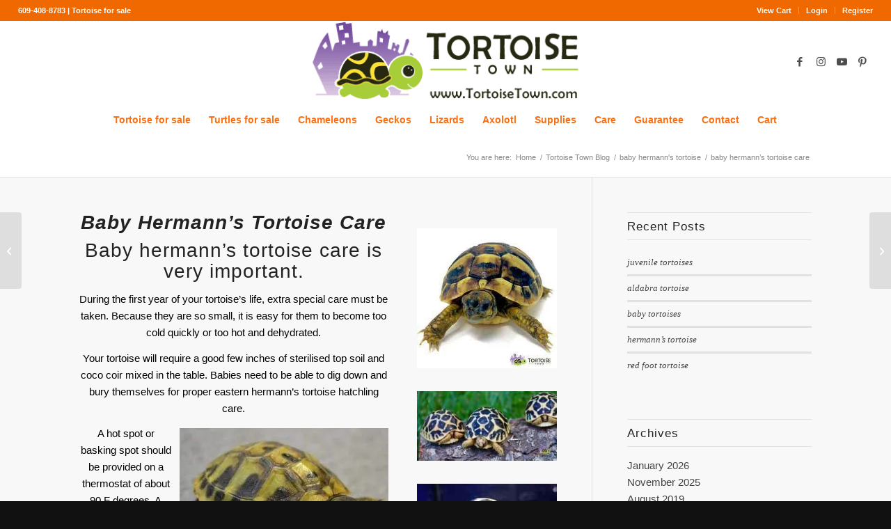

--- FILE ---
content_type: text/html; charset=UTF-8
request_url: https://www.tortoisetown.com/2018/05/baby-hermanns-tortoise-care/
body_size: 48525
content:
<!DOCTYPE html>
<html lang="en-US" class="html_stretched responsive av-preloader-disabled  html_header_top html_logo_center html_bottom_nav_header html_menu_right html_custom html_header_sticky html_header_shrinking_disabled html_header_topbar_active html_mobile_menu_tablet html_header_searchicon_disabled html_content_align_center html_header_unstick_top html_header_stretch html_elegant-blog html_modern-blog html_av-submenu-hidden html_av-submenu-display-click html_av-overlay-full html_av-submenu-noclone html_entry_id_10374 av-cookies-no-cookie-consent av-no-preview av-default-lightbox html_text_menu_active av-mobile-menu-switch-default">
<head><meta charset="UTF-8" /><script>if(navigator.userAgent.match(/MSIE|Internet Explorer/i)||navigator.userAgent.match(/Trident\/7\..*?rv:11/i)){var href=document.location.href;if(!href.match(/[?&]nowprocket/)){if(href.indexOf("?")==-1){if(href.indexOf("#")==-1){document.location.href=href+"?nowprocket=1"}else{document.location.href=href.replace("#","?nowprocket=1#")}}else{if(href.indexOf("#")==-1){document.location.href=href+"&nowprocket=1"}else{document.location.href=href.replace("#","&nowprocket=1#")}}}}</script><script>(()=>{class RocketLazyLoadScripts{constructor(){this.v="2.0.4",this.userEvents=["keydown","keyup","mousedown","mouseup","mousemove","mouseover","mouseout","touchmove","touchstart","touchend","touchcancel","wheel","click","dblclick","input"],this.attributeEvents=["onblur","onclick","oncontextmenu","ondblclick","onfocus","onmousedown","onmouseenter","onmouseleave","onmousemove","onmouseout","onmouseover","onmouseup","onmousewheel","onscroll","onsubmit"]}async t(){this.i(),this.o(),/iP(ad|hone)/.test(navigator.userAgent)&&this.h(),this.u(),this.l(this),this.m(),this.k(this),this.p(this),this._(),await Promise.all([this.R(),this.L()]),this.lastBreath=Date.now(),this.S(this),this.P(),this.D(),this.O(),this.M(),await this.C(this.delayedScripts.normal),await this.C(this.delayedScripts.defer),await this.C(this.delayedScripts.async),await this.T(),await this.F(),await this.j(),await this.A(),window.dispatchEvent(new Event("rocket-allScriptsLoaded")),this.everythingLoaded=!0,this.lastTouchEnd&&await new Promise(t=>setTimeout(t,500-Date.now()+this.lastTouchEnd)),this.I(),this.H(),this.U(),this.W()}i(){this.CSPIssue=sessionStorage.getItem("rocketCSPIssue"),document.addEventListener("securitypolicyviolation",t=>{this.CSPIssue||"script-src-elem"!==t.violatedDirective||"data"!==t.blockedURI||(this.CSPIssue=!0,sessionStorage.setItem("rocketCSPIssue",!0))},{isRocket:!0})}o(){window.addEventListener("pageshow",t=>{this.persisted=t.persisted,this.realWindowLoadedFired=!0},{isRocket:!0}),window.addEventListener("pagehide",()=>{this.onFirstUserAction=null},{isRocket:!0})}h(){let t;function e(e){t=e}window.addEventListener("touchstart",e,{isRocket:!0}),window.addEventListener("touchend",function i(o){o.changedTouches[0]&&t.changedTouches[0]&&Math.abs(o.changedTouches[0].pageX-t.changedTouches[0].pageX)<10&&Math.abs(o.changedTouches[0].pageY-t.changedTouches[0].pageY)<10&&o.timeStamp-t.timeStamp<200&&(window.removeEventListener("touchstart",e,{isRocket:!0}),window.removeEventListener("touchend",i,{isRocket:!0}),"INPUT"===o.target.tagName&&"text"===o.target.type||(o.target.dispatchEvent(new TouchEvent("touchend",{target:o.target,bubbles:!0})),o.target.dispatchEvent(new MouseEvent("mouseover",{target:o.target,bubbles:!0})),o.target.dispatchEvent(new PointerEvent("click",{target:o.target,bubbles:!0,cancelable:!0,detail:1,clientX:o.changedTouches[0].clientX,clientY:o.changedTouches[0].clientY})),event.preventDefault()))},{isRocket:!0})}q(t){this.userActionTriggered||("mousemove"!==t.type||this.firstMousemoveIgnored?"keyup"===t.type||"mouseover"===t.type||"mouseout"===t.type||(this.userActionTriggered=!0,this.onFirstUserAction&&this.onFirstUserAction()):this.firstMousemoveIgnored=!0),"click"===t.type&&t.preventDefault(),t.stopPropagation(),t.stopImmediatePropagation(),"touchstart"===this.lastEvent&&"touchend"===t.type&&(this.lastTouchEnd=Date.now()),"click"===t.type&&(this.lastTouchEnd=0),this.lastEvent=t.type,t.composedPath&&t.composedPath()[0].getRootNode()instanceof ShadowRoot&&(t.rocketTarget=t.composedPath()[0]),this.savedUserEvents.push(t)}u(){this.savedUserEvents=[],this.userEventHandler=this.q.bind(this),this.userEvents.forEach(t=>window.addEventListener(t,this.userEventHandler,{passive:!1,isRocket:!0})),document.addEventListener("visibilitychange",this.userEventHandler,{isRocket:!0})}U(){this.userEvents.forEach(t=>window.removeEventListener(t,this.userEventHandler,{passive:!1,isRocket:!0})),document.removeEventListener("visibilitychange",this.userEventHandler,{isRocket:!0}),this.savedUserEvents.forEach(t=>{(t.rocketTarget||t.target).dispatchEvent(new window[t.constructor.name](t.type,t))})}m(){const t="return false",e=Array.from(this.attributeEvents,t=>"data-rocket-"+t),i="["+this.attributeEvents.join("],[")+"]",o="[data-rocket-"+this.attributeEvents.join("],[data-rocket-")+"]",s=(e,i,o)=>{o&&o!==t&&(e.setAttribute("data-rocket-"+i,o),e["rocket"+i]=new Function("event",o),e.setAttribute(i,t))};new MutationObserver(t=>{for(const n of t)"attributes"===n.type&&(n.attributeName.startsWith("data-rocket-")||this.everythingLoaded?n.attributeName.startsWith("data-rocket-")&&this.everythingLoaded&&this.N(n.target,n.attributeName.substring(12)):s(n.target,n.attributeName,n.target.getAttribute(n.attributeName))),"childList"===n.type&&n.addedNodes.forEach(t=>{if(t.nodeType===Node.ELEMENT_NODE)if(this.everythingLoaded)for(const i of[t,...t.querySelectorAll(o)])for(const t of i.getAttributeNames())e.includes(t)&&this.N(i,t.substring(12));else for(const e of[t,...t.querySelectorAll(i)])for(const t of e.getAttributeNames())this.attributeEvents.includes(t)&&s(e,t,e.getAttribute(t))})}).observe(document,{subtree:!0,childList:!0,attributeFilter:[...this.attributeEvents,...e]})}I(){this.attributeEvents.forEach(t=>{document.querySelectorAll("[data-rocket-"+t+"]").forEach(e=>{this.N(e,t)})})}N(t,e){const i=t.getAttribute("data-rocket-"+e);i&&(t.setAttribute(e,i),t.removeAttribute("data-rocket-"+e))}k(t){Object.defineProperty(HTMLElement.prototype,"onclick",{get(){return this.rocketonclick||null},set(e){this.rocketonclick=e,this.setAttribute(t.everythingLoaded?"onclick":"data-rocket-onclick","this.rocketonclick(event)")}})}S(t){function e(e,i){let o=e[i];e[i]=null,Object.defineProperty(e,i,{get:()=>o,set(s){t.everythingLoaded?o=s:e["rocket"+i]=o=s}})}e(document,"onreadystatechange"),e(window,"onload"),e(window,"onpageshow");try{Object.defineProperty(document,"readyState",{get:()=>t.rocketReadyState,set(e){t.rocketReadyState=e},configurable:!0}),document.readyState="loading"}catch(t){console.log("WPRocket DJE readyState conflict, bypassing")}}l(t){this.originalAddEventListener=EventTarget.prototype.addEventListener,this.originalRemoveEventListener=EventTarget.prototype.removeEventListener,this.savedEventListeners=[],EventTarget.prototype.addEventListener=function(e,i,o){o&&o.isRocket||!t.B(e,this)&&!t.userEvents.includes(e)||t.B(e,this)&&!t.userActionTriggered||e.startsWith("rocket-")||t.everythingLoaded?t.originalAddEventListener.call(this,e,i,o):(t.savedEventListeners.push({target:this,remove:!1,type:e,func:i,options:o}),"mouseenter"!==e&&"mouseleave"!==e||t.originalAddEventListener.call(this,e,t.savedUserEvents.push,o))},EventTarget.prototype.removeEventListener=function(e,i,o){o&&o.isRocket||!t.B(e,this)&&!t.userEvents.includes(e)||t.B(e,this)&&!t.userActionTriggered||e.startsWith("rocket-")||t.everythingLoaded?t.originalRemoveEventListener.call(this,e,i,o):t.savedEventListeners.push({target:this,remove:!0,type:e,func:i,options:o})}}J(t,e){this.savedEventListeners=this.savedEventListeners.filter(i=>{let o=i.type,s=i.target||window;return e!==o||t!==s||(this.B(o,s)&&(i.type="rocket-"+o),this.$(i),!1)})}H(){EventTarget.prototype.addEventListener=this.originalAddEventListener,EventTarget.prototype.removeEventListener=this.originalRemoveEventListener,this.savedEventListeners.forEach(t=>this.$(t))}$(t){t.remove?this.originalRemoveEventListener.call(t.target,t.type,t.func,t.options):this.originalAddEventListener.call(t.target,t.type,t.func,t.options)}p(t){let e;function i(e){return t.everythingLoaded?e:e.split(" ").map(t=>"load"===t||t.startsWith("load.")?"rocket-jquery-load":t).join(" ")}function o(o){function s(e){const s=o.fn[e];o.fn[e]=o.fn.init.prototype[e]=function(){return this[0]===window&&t.userActionTriggered&&("string"==typeof arguments[0]||arguments[0]instanceof String?arguments[0]=i(arguments[0]):"object"==typeof arguments[0]&&Object.keys(arguments[0]).forEach(t=>{const e=arguments[0][t];delete arguments[0][t],arguments[0][i(t)]=e})),s.apply(this,arguments),this}}if(o&&o.fn&&!t.allJQueries.includes(o)){const e={DOMContentLoaded:[],"rocket-DOMContentLoaded":[]};for(const t in e)document.addEventListener(t,()=>{e[t].forEach(t=>t())},{isRocket:!0});o.fn.ready=o.fn.init.prototype.ready=function(i){function s(){parseInt(o.fn.jquery)>2?setTimeout(()=>i.bind(document)(o)):i.bind(document)(o)}return"function"==typeof i&&(t.realDomReadyFired?!t.userActionTriggered||t.fauxDomReadyFired?s():e["rocket-DOMContentLoaded"].push(s):e.DOMContentLoaded.push(s)),o([])},s("on"),s("one"),s("off"),t.allJQueries.push(o)}e=o}t.allJQueries=[],o(window.jQuery),Object.defineProperty(window,"jQuery",{get:()=>e,set(t){o(t)}})}P(){const t=new Map;document.write=document.writeln=function(e){const i=document.currentScript,o=document.createRange(),s=i.parentElement;let n=t.get(i);void 0===n&&(n=i.nextSibling,t.set(i,n));const c=document.createDocumentFragment();o.setStart(c,0),c.appendChild(o.createContextualFragment(e)),s.insertBefore(c,n)}}async R(){return new Promise(t=>{this.userActionTriggered?t():this.onFirstUserAction=t})}async L(){return new Promise(t=>{document.addEventListener("DOMContentLoaded",()=>{this.realDomReadyFired=!0,t()},{isRocket:!0})})}async j(){return this.realWindowLoadedFired?Promise.resolve():new Promise(t=>{window.addEventListener("load",t,{isRocket:!0})})}M(){this.pendingScripts=[];this.scriptsMutationObserver=new MutationObserver(t=>{for(const e of t)e.addedNodes.forEach(t=>{"SCRIPT"!==t.tagName||t.noModule||t.isWPRocket||this.pendingScripts.push({script:t,promise:new Promise(e=>{const i=()=>{const i=this.pendingScripts.findIndex(e=>e.script===t);i>=0&&this.pendingScripts.splice(i,1),e()};t.addEventListener("load",i,{isRocket:!0}),t.addEventListener("error",i,{isRocket:!0}),setTimeout(i,1e3)})})})}),this.scriptsMutationObserver.observe(document,{childList:!0,subtree:!0})}async F(){await this.X(),this.pendingScripts.length?(await this.pendingScripts[0].promise,await this.F()):this.scriptsMutationObserver.disconnect()}D(){this.delayedScripts={normal:[],async:[],defer:[]},document.querySelectorAll("script[type$=rocketlazyloadscript]").forEach(t=>{t.hasAttribute("data-rocket-src")?t.hasAttribute("async")&&!1!==t.async?this.delayedScripts.async.push(t):t.hasAttribute("defer")&&!1!==t.defer||"module"===t.getAttribute("data-rocket-type")?this.delayedScripts.defer.push(t):this.delayedScripts.normal.push(t):this.delayedScripts.normal.push(t)})}async _(){await this.L();let t=[];document.querySelectorAll("script[type$=rocketlazyloadscript][data-rocket-src]").forEach(e=>{let i=e.getAttribute("data-rocket-src");if(i&&!i.startsWith("data:")){i.startsWith("//")&&(i=location.protocol+i);try{const o=new URL(i).origin;o!==location.origin&&t.push({src:o,crossOrigin:e.crossOrigin||"module"===e.getAttribute("data-rocket-type")})}catch(t){}}}),t=[...new Map(t.map(t=>[JSON.stringify(t),t])).values()],this.Y(t,"preconnect")}async G(t){if(await this.K(),!0!==t.noModule||!("noModule"in HTMLScriptElement.prototype))return new Promise(e=>{let i;function o(){(i||t).setAttribute("data-rocket-status","executed"),e()}try{if(navigator.userAgent.includes("Firefox/")||""===navigator.vendor||this.CSPIssue)i=document.createElement("script"),[...t.attributes].forEach(t=>{let e=t.nodeName;"type"!==e&&("data-rocket-type"===e&&(e="type"),"data-rocket-src"===e&&(e="src"),i.setAttribute(e,t.nodeValue))}),t.text&&(i.text=t.text),t.nonce&&(i.nonce=t.nonce),i.hasAttribute("src")?(i.addEventListener("load",o,{isRocket:!0}),i.addEventListener("error",()=>{i.setAttribute("data-rocket-status","failed-network"),e()},{isRocket:!0}),setTimeout(()=>{i.isConnected||e()},1)):(i.text=t.text,o()),i.isWPRocket=!0,t.parentNode.replaceChild(i,t);else{const i=t.getAttribute("data-rocket-type"),s=t.getAttribute("data-rocket-src");i?(t.type=i,t.removeAttribute("data-rocket-type")):t.removeAttribute("type"),t.addEventListener("load",o,{isRocket:!0}),t.addEventListener("error",i=>{this.CSPIssue&&i.target.src.startsWith("data:")?(console.log("WPRocket: CSP fallback activated"),t.removeAttribute("src"),this.G(t).then(e)):(t.setAttribute("data-rocket-status","failed-network"),e())},{isRocket:!0}),s?(t.fetchPriority="high",t.removeAttribute("data-rocket-src"),t.src=s):t.src="data:text/javascript;base64,"+window.btoa(unescape(encodeURIComponent(t.text)))}}catch(i){t.setAttribute("data-rocket-status","failed-transform"),e()}});t.setAttribute("data-rocket-status","skipped")}async C(t){const e=t.shift();return e?(e.isConnected&&await this.G(e),this.C(t)):Promise.resolve()}O(){this.Y([...this.delayedScripts.normal,...this.delayedScripts.defer,...this.delayedScripts.async],"preload")}Y(t,e){this.trash=this.trash||[];let i=!0;var o=document.createDocumentFragment();t.forEach(t=>{const s=t.getAttribute&&t.getAttribute("data-rocket-src")||t.src;if(s&&!s.startsWith("data:")){const n=document.createElement("link");n.href=s,n.rel=e,"preconnect"!==e&&(n.as="script",n.fetchPriority=i?"high":"low"),t.getAttribute&&"module"===t.getAttribute("data-rocket-type")&&(n.crossOrigin=!0),t.crossOrigin&&(n.crossOrigin=t.crossOrigin),t.integrity&&(n.integrity=t.integrity),t.nonce&&(n.nonce=t.nonce),o.appendChild(n),this.trash.push(n),i=!1}}),document.head.appendChild(o)}W(){this.trash.forEach(t=>t.remove())}async T(){try{document.readyState="interactive"}catch(t){}this.fauxDomReadyFired=!0;try{await this.K(),this.J(document,"readystatechange"),document.dispatchEvent(new Event("rocket-readystatechange")),await this.K(),document.rocketonreadystatechange&&document.rocketonreadystatechange(),await this.K(),this.J(document,"DOMContentLoaded"),document.dispatchEvent(new Event("rocket-DOMContentLoaded")),await this.K(),this.J(window,"DOMContentLoaded"),window.dispatchEvent(new Event("rocket-DOMContentLoaded"))}catch(t){console.error(t)}}async A(){try{document.readyState="complete"}catch(t){}try{await this.K(),this.J(document,"readystatechange"),document.dispatchEvent(new Event("rocket-readystatechange")),await this.K(),document.rocketonreadystatechange&&document.rocketonreadystatechange(),await this.K(),this.J(window,"load"),window.dispatchEvent(new Event("rocket-load")),await this.K(),window.rocketonload&&window.rocketonload(),await this.K(),this.allJQueries.forEach(t=>t(window).trigger("rocket-jquery-load")),await this.K(),this.J(window,"pageshow");const t=new Event("rocket-pageshow");t.persisted=this.persisted,window.dispatchEvent(t),await this.K(),window.rocketonpageshow&&window.rocketonpageshow({persisted:this.persisted})}catch(t){console.error(t)}}async K(){Date.now()-this.lastBreath>45&&(await this.X(),this.lastBreath=Date.now())}async X(){return document.hidden?new Promise(t=>setTimeout(t)):new Promise(t=>requestAnimationFrame(t))}B(t,e){return e===document&&"readystatechange"===t||(e===document&&"DOMContentLoaded"===t||(e===window&&"DOMContentLoaded"===t||(e===window&&"load"===t||e===window&&"pageshow"===t)))}static run(){(new RocketLazyLoadScripts).t()}}RocketLazyLoadScripts.run()})();</script>



<!-- mobile setting -->
<meta name="viewport" content="width=device-width, initial-scale=1">

<!-- Scripts/CSS and wp_head hook -->
<meta name='robots' content='index, follow, max-image-preview:large, max-snippet:-1, max-video-preview:-1' />

	<!-- This site is optimized with the Yoast SEO Premium plugin v26.1 (Yoast SEO v26.8) - https://yoast.com/product/yoast-seo-premium-wordpress/ -->
	<title>baby hermann&#039;s tortoise care baby eastern hermanns tortoise hatchlings care</title>
	<meta name="description" content="Baby hermann&#039;s tortoise care information on proper eastern hermann&#039;s tortoise hatchling care. Baby eastern hermann&#039;s tortoises for sale require proper eastern hermann&#039;s tortoise care including proper hermanns tortoise habitat." />
	<link rel="canonical" href="https://www.tortoisetown.com/2018/05/baby-hermanns-tortoise-care/" />
	<meta property="og:locale" content="en_US" />
	<meta property="og:type" content="article" />
	<meta property="og:title" content="baby hermann&#039;s tortoise care" />
	<meta property="og:url" content="https://www.tortoisetown.com/2018/05/baby-hermanns-tortoise-care/" />
	<meta property="og:site_name" content="Tortoises for Sale | Baby Turtles for Sale Online | Tortoise Town" />
	<meta property="article:publisher" content="https://www.facebook.com/tortoisetownusa" />
	<meta property="article:published_time" content="2018-05-19T19:13:57+00:00" />
	<meta property="article:modified_time" content="2019-08-01T18:16:12+00:00" />
	<meta property="og:image" content="https://www.tortoisetown.com/wp-content/uploads/2018/05/baby-hermanns-tortoise.jpg" />
	<meta property="og:image:width" content="300" />
	<meta property="og:image:height" content="300" />
	<meta property="og:image:type" content="image/jpeg" />
	<meta name="author" content="Tortoise Town" />
	<meta name="twitter:card" content="summary_large_image" />
	<meta name="twitter:creator" content="@bpetruzzi" />
	<meta name="twitter:site" content="@tortoisestar" />
	<meta name="twitter:label1" content="Written by" />
	<meta name="twitter:data1" content="Tortoise Town" />
	<meta name="twitter:label2" content="Est. reading time" />
	<meta name="twitter:data2" content="5 minutes" />
	<script type="application/ld+json" class="yoast-schema-graph">{"@context":"https://schema.org","@graph":[{"@type":"Article","@id":"https://www.tortoisetown.com/2018/05/baby-hermanns-tortoise-care/#article","isPartOf":{"@id":"https://www.tortoisetown.com/2018/05/baby-hermanns-tortoise-care/"},"author":{"name":"Tortoise Town","@id":"https://www.tortoisetown.com/#/schema/person/f888248116868a6dbd4371b5eea1718a"},"headline":"baby hermann&#8217;s tortoise care","datePublished":"2018-05-19T19:13:57+00:00","dateModified":"2019-08-01T18:16:12+00:00","mainEntityOfPage":{"@id":"https://www.tortoisetown.com/2018/05/baby-hermanns-tortoise-care/"},"wordCount":949,"commentCount":0,"publisher":{"@id":"https://www.tortoisetown.com/#organization"},"image":{"@id":"https://www.tortoisetown.com/2018/05/baby-hermanns-tortoise-care/#primaryimage"},"thumbnailUrl":"https://www.tortoisetown.com/wp-content/uploads/2018/05/baby-hermanns-tortoise.jpg","keywords":["baby hermann tortoise","baby hermanns tortoise","baby tortoise for sale","baby tortoises for sale","buy hermanns tortoise","buy tortoise online","dalmatian hermann's tortoise","dalmatian hermann's tortoise for sale","eastern hermann's tortoise","eastern hermann's tortoise breeder","eastern hermann's tortoise for sale","eastern hermann's tortoise sale","eastern hermann's tortoises","eastern hermann's tortoises for sale","female hermann's tortoise for sale","full grown hermann's tortoise","herman's tortoise for sale","herman's tortoises","hermann tortoise for sale","hermann's tortoise","hermann's tortoise breeder","hermann's tortoise care","hermann's tortoise for sale","hermann's tortoise for sale near me","hermann's tortoise full size","hermann's tortoise hatchlings","hermann's tortoise lifespan","hermann's tortoise price","hermann's tortoise size","hermann's tortoise vs russian tortoise","hermann's tortoises","hermanns tortoise diet","hermanns tortoise sale","hermanns tortoises for sale","hermans tortoise","popular turtles and tortoises for sale","russian vs hermann's tortoise","small tortoise for sale","testudo hermanni","testudo hermanni for sale","tortoise breeder","tortoise breeders","tortoise farm","tortoise for sale","tortoise for sale arizona","tortoise for sale california","tortoise for sale delaware","tortoise for sale florida","tortoise for sale idaho","tortoise for sale iowa","tortoise for sale maine","tortoise for sale maryland","tortoise for sale massachutes","tortoise for sale michigan","tortoise for sale minnosta","tortoise for sale near me","tortoise for sale nebraska","tortoise for sale new hamshire","tortoise for sale new jersey","tortoise for sale new mexico","tortoise for sale new york","tortoise for sale north carolina","tortoise for sale north dakota","tortoise for sale online","tortoise for sale pa","tortoise for sale pennsylvania","tortoise for sale south carolina","tortoise for sale tenneessee","tortoise for sale texas","tortoise for sale washington","tortoise shop","tortoises for sale","Tortoises For Sale (All)","tortoises for sale online Tags: baby hermann's tortoise for sale","western hermann's tortoise","western hermanns tortoise for sale","where to buy hermann's tortoise"],"articleSection":["baby hermann's tortoise","baby leopard tortoise care","baby tortoise blog","baby tortoise care","baby tortoise for sale","baby tortoises for sale cheap","tortoise breeders","tortoise care blog"],"inLanguage":"en-US","potentialAction":[{"@type":"CommentAction","name":"Comment","target":["https://www.tortoisetown.com/2018/05/baby-hermanns-tortoise-care/#respond"]}]},{"@type":"WebPage","@id":"https://www.tortoisetown.com/2018/05/baby-hermanns-tortoise-care/","url":"https://www.tortoisetown.com/2018/05/baby-hermanns-tortoise-care/","name":"baby hermann's tortoise care baby eastern hermanns tortoise hatchlings care","isPartOf":{"@id":"https://www.tortoisetown.com/#website"},"primaryImageOfPage":{"@id":"https://www.tortoisetown.com/2018/05/baby-hermanns-tortoise-care/#primaryimage"},"image":{"@id":"https://www.tortoisetown.com/2018/05/baby-hermanns-tortoise-care/#primaryimage"},"thumbnailUrl":"https://www.tortoisetown.com/wp-content/uploads/2018/05/baby-hermanns-tortoise.jpg","datePublished":"2018-05-19T19:13:57+00:00","dateModified":"2019-08-01T18:16:12+00:00","description":"Baby hermann's tortoise care information on proper eastern hermann's tortoise hatchling care. Baby eastern hermann's tortoises for sale require proper eastern hermann's tortoise care including proper hermanns tortoise habitat.","breadcrumb":{"@id":"https://www.tortoisetown.com/2018/05/baby-hermanns-tortoise-care/#breadcrumb"},"inLanguage":"en-US","potentialAction":[{"@type":"ReadAction","target":["https://www.tortoisetown.com/2018/05/baby-hermanns-tortoise-care/"]}]},{"@type":"ImageObject","inLanguage":"en-US","@id":"https://www.tortoisetown.com/2018/05/baby-hermanns-tortoise-care/#primaryimage","url":"https://www.tortoisetown.com/wp-content/uploads/2018/05/baby-hermanns-tortoise.jpg","contentUrl":"https://www.tortoisetown.com/wp-content/uploads/2018/05/baby-hermanns-tortoise.jpg","width":300,"height":300,"caption":"baby Hermann's tortoise"},{"@type":"BreadcrumbList","@id":"https://www.tortoisetown.com/2018/05/baby-hermanns-tortoise-care/#breadcrumb","itemListElement":[{"@type":"ListItem","position":1,"name":"Home","item":"https://www.tortoisetown.com/tortoise-for-sale/"},{"@type":"ListItem","position":2,"name":"tortoise care blog","item":"https://www.tortoisetown.com/category/tortoise-care-blog/"},{"@type":"ListItem","position":3,"name":"baby hermann&#8217;s tortoise care"}]},{"@type":"WebSite","@id":"https://www.tortoisetown.com/#website","url":"https://www.tortoisetown.com/","name":"tortoise for sale | baby turtles for sale online tortoise breeders near me","description":"Baby Tortoises for Sale &amp; Baby Turtles for Sale Online","publisher":{"@id":"https://www.tortoisetown.com/#organization"},"potentialAction":[{"@type":"SearchAction","target":{"@type":"EntryPoint","urlTemplate":"https://www.tortoisetown.com/?s={search_term_string}"},"query-input":{"@type":"PropertyValueSpecification","valueRequired":true,"valueName":"search_term_string"}}],"inLanguage":"en-US"},{"@type":"Organization","@id":"https://www.tortoisetown.com/#organization","name":"Tortoise Town","url":"https://www.tortoisetown.com/","logo":{"@type":"ImageObject","inLanguage":"en-US","@id":"https://www.tortoisetown.com/#/schema/logo/image/","url":"https://www.tortoisetown.com/wp-content/uploads/2016/08/image-59.jpeg","contentUrl":"https://www.tortoisetown.com/wp-content/uploads/2016/08/image-59.jpeg","width":1024,"height":1060,"caption":"Tortoise Town"},"image":{"@id":"https://www.tortoisetown.com/#/schema/logo/image/"},"sameAs":["https://www.facebook.com/tortoisetownusa","https://x.com/tortoisestar","https://www.instagram.com/tortoisetownusa","https://www.linkedin.com/in/tortoise-for-sale","https://www.pinterest.com/tortoiseforsale/","https://www.youtube.com/startortoiseworld"]},{"@type":"Person","@id":"https://www.tortoisetown.com/#/schema/person/f888248116868a6dbd4371b5eea1718a","name":"Tortoise Town","image":{"@type":"ImageObject","inLanguage":"en-US","@id":"https://www.tortoisetown.com/#/schema/person/image/","url":"https://secure.gravatar.com/avatar/fad71ae9b03bcf6b79182a7165fa8ae8959ce06d7d2734c20be73d22e31eaff7?s=96&d=mm&r=g","contentUrl":"https://secure.gravatar.com/avatar/fad71ae9b03bcf6b79182a7165fa8ae8959ce06d7d2734c20be73d22e31eaff7?s=96&d=mm&r=g","caption":"Tortoise Town"},"sameAs":["https://x.com/bpetruzzi"],"url":"https://www.tortoisetown.com/author/bpetruzzi/"}]}</script>
	<!-- / Yoast SEO Premium plugin. -->


<link rel='dns-prefetch' href='//www.googletagmanager.com' />

<link rel="alternate" type="application/rss+xml" title="Tortoises for Sale | Baby Turtles for Sale Online | Tortoise Town &raquo; Feed" href="https://www.tortoisetown.com/feed/" />
<link rel="alternate" type="application/rss+xml" title="Tortoises for Sale | Baby Turtles for Sale Online | Tortoise Town &raquo; Comments Feed" href="https://www.tortoisetown.com/comments/feed/" />
<link rel="alternate" type="application/rss+xml" title="Tortoises for Sale | Baby Turtles for Sale Online | Tortoise Town &raquo; baby hermann&#8217;s tortoise care Comments Feed" href="https://www.tortoisetown.com/2018/05/baby-hermanns-tortoise-care/feed/" />
<link rel="alternate" title="oEmbed (JSON)" type="application/json+oembed" href="https://www.tortoisetown.com/wp-json/oembed/1.0/embed?url=https%3A%2F%2Fwww.tortoisetown.com%2F2018%2F05%2Fbaby-hermanns-tortoise-care%2F" />
<link rel="alternate" title="oEmbed (XML)" type="text/xml+oembed" href="https://www.tortoisetown.com/wp-json/oembed/1.0/embed?url=https%3A%2F%2Fwww.tortoisetown.com%2F2018%2F05%2Fbaby-hermanns-tortoise-care%2F&#038;format=xml" />
		<style>
			.lazyload,
			.lazyloading {
				max-width: 100%;
			}
		</style>
		<style id='wp-img-auto-sizes-contain-inline-css' type='text/css'>
img:is([sizes=auto i],[sizes^="auto," i]){contain-intrinsic-size:3000px 1500px}
/*# sourceURL=wp-img-auto-sizes-contain-inline-css */
</style>
<link data-minify="1" rel='stylesheet' id='wc-authorize-net-cim-checkout-block-css' href='https://www.tortoisetown.com/wp-content/cache/min/1/wp-content/plugins/woocommerce-gateway-authorize-net-cim/assets/css/blocks/wc-authorize-net-cim-checkout-block.css?ver=1769024657' type='text/css' media='all' />
<link rel='stylesheet' id='avia-grid-css' href='https://www.tortoisetown.com/wp-content/themes/enfold/css/grid.min.css?ver=7.1.3' type='text/css' media='all' />
<link rel='stylesheet' id='avia-base-css' href='https://www.tortoisetown.com/wp-content/themes/enfold/css/base.min.css?ver=7.1.3' type='text/css' media='all' />
<link rel='stylesheet' id='avia-layout-css' href='https://www.tortoisetown.com/wp-content/themes/enfold/css/layout.min.css?ver=7.1.3' type='text/css' media='all' />
<link rel='stylesheet' id='avia-module-blog-css' href='https://www.tortoisetown.com/wp-content/themes/enfold/config-templatebuilder/avia-shortcodes/blog/blog.min.css?ver=7.1.3' type='text/css' media='all' />
<link rel='stylesheet' id='avia-module-postslider-css' href='https://www.tortoisetown.com/wp-content/themes/enfold/config-templatebuilder/avia-shortcodes/postslider/postslider.min.css?ver=7.1.3' type='text/css' media='all' />
<link rel='stylesheet' id='avia-module-button-css' href='https://www.tortoisetown.com/wp-content/themes/enfold/config-templatebuilder/avia-shortcodes/buttons/buttons.min.css?ver=7.1.3' type='text/css' media='all' />
<link rel='stylesheet' id='avia-module-button-fullwidth-css' href='https://www.tortoisetown.com/wp-content/themes/enfold/config-templatebuilder/avia-shortcodes/buttons_fullwidth/buttons_fullwidth.min.css?ver=7.1.3' type='text/css' media='all' />
<link rel='stylesheet' id='avia-module-comments-css' href='https://www.tortoisetown.com/wp-content/themes/enfold/config-templatebuilder/avia-shortcodes/comments/comments.min.css?ver=7.1.3' type='text/css' media='all' />
<link rel='stylesheet' id='avia-module-slideshow-css' href='https://www.tortoisetown.com/wp-content/themes/enfold/config-templatebuilder/avia-shortcodes/slideshow/slideshow.min.css?ver=7.1.3' type='text/css' media='all' />
<link rel='stylesheet' id='avia-module-gallery-css' href='https://www.tortoisetown.com/wp-content/themes/enfold/config-templatebuilder/avia-shortcodes/gallery/gallery.min.css?ver=7.1.3' type='text/css' media='all' />
<link rel='stylesheet' id='avia-module-gridrow-css' href='https://www.tortoisetown.com/wp-content/themes/enfold/config-templatebuilder/avia-shortcodes/grid_row/grid_row.min.css?ver=7.1.3' type='text/css' media='all' />
<link rel='stylesheet' id='avia-module-heading-css' href='https://www.tortoisetown.com/wp-content/themes/enfold/config-templatebuilder/avia-shortcodes/heading/heading.min.css?ver=7.1.3' type='text/css' media='all' />
<link rel='stylesheet' id='avia-module-hr-css' href='https://www.tortoisetown.com/wp-content/themes/enfold/config-templatebuilder/avia-shortcodes/hr/hr.min.css?ver=7.1.3' type='text/css' media='all' />
<link rel='stylesheet' id='avia-module-icon-css' href='https://www.tortoisetown.com/wp-content/themes/enfold/config-templatebuilder/avia-shortcodes/icon/icon.min.css?ver=7.1.3' type='text/css' media='all' />
<link rel='stylesheet' id='avia-module-iconbox-css' href='https://www.tortoisetown.com/wp-content/themes/enfold/config-templatebuilder/avia-shortcodes/iconbox/iconbox.min.css?ver=7.1.3' type='text/css' media='all' />
<link rel='stylesheet' id='avia-module-iconlist-css' href='https://www.tortoisetown.com/wp-content/themes/enfold/config-templatebuilder/avia-shortcodes/iconlist/iconlist.min.css?ver=7.1.3' type='text/css' media='all' />
<link rel='stylesheet' id='avia-module-image-css' href='https://www.tortoisetown.com/wp-content/themes/enfold/config-templatebuilder/avia-shortcodes/image/image.min.css?ver=7.1.3' type='text/css' media='all' />
<link rel='stylesheet' id='avia-module-contact-css' href='https://www.tortoisetown.com/wp-content/themes/enfold/config-templatebuilder/avia-shortcodes/contact/contact.min.css?ver=7.1.3' type='text/css' media='all' />
<link rel='stylesheet' id='avia-module-masonry-css' href='https://www.tortoisetown.com/wp-content/themes/enfold/config-templatebuilder/avia-shortcodes/masonry_entries/masonry_entries.min.css?ver=7.1.3' type='text/css' media='all' />
<link rel='stylesheet' id='avia-siteloader-css' href='https://www.tortoisetown.com/wp-content/themes/enfold/css/avia-snippet-site-preloader.min.css?ver=7.1.3' type='text/css' media='all' />
<link rel='stylesheet' id='avia-module-numbers-css' href='https://www.tortoisetown.com/wp-content/themes/enfold/config-templatebuilder/avia-shortcodes/numbers/numbers.min.css?ver=7.1.3' type='text/css' media='all' />
<link rel='stylesheet' id='avia-module-catalogue-css' href='https://www.tortoisetown.com/wp-content/themes/enfold/config-templatebuilder/avia-shortcodes/catalogue/catalogue.min.css?ver=7.1.3' type='text/css' media='all' />
<link rel='stylesheet' id='avia-module-slideshow-fullsize-css' href='https://www.tortoisetown.com/wp-content/themes/enfold/config-templatebuilder/avia-shortcodes/slideshow_fullsize/slideshow_fullsize.min.css?ver=7.1.3' type='text/css' media='all' />
<link rel='stylesheet' id='avia-module-slideshow-fullscreen-css' href='https://www.tortoisetown.com/wp-content/themes/enfold/config-templatebuilder/avia-shortcodes/slideshow_fullscreen/slideshow_fullscreen.min.css?ver=7.1.3' type='text/css' media='all' />
<link rel='stylesheet' id='avia-module-social-css' href='https://www.tortoisetown.com/wp-content/themes/enfold/config-templatebuilder/avia-shortcodes/social_share/social_share.min.css?ver=7.1.3' type='text/css' media='all' />
<link rel='stylesheet' id='avia-module-table-css' href='https://www.tortoisetown.com/wp-content/themes/enfold/config-templatebuilder/avia-shortcodes/table/table.min.css?ver=7.1.3' type='text/css' media='all' />
<link rel='stylesheet' id='avia-module-tabs-css' href='https://www.tortoisetown.com/wp-content/themes/enfold/config-templatebuilder/avia-shortcodes/tabs/tabs.min.css?ver=7.1.3' type='text/css' media='all' />
<link rel='stylesheet' id='avia-module-video-css' href='https://www.tortoisetown.com/wp-content/themes/enfold/config-templatebuilder/avia-shortcodes/video/video.min.css?ver=7.1.3' type='text/css' media='all' />
<link rel='stylesheet' id='avia-scs-css' href='https://www.tortoisetown.com/wp-content/themes/enfold/css/shortcodes.min.css?ver=7.1.3' type='text/css' media='all' />
<link rel='stylesheet' id='avia-woocommerce-css-css' href='https://www.tortoisetown.com/wp-content/themes/enfold/config-woocommerce/woocommerce-mod.min.css?ver=7.1.3' type='text/css' media='all' />
<link rel='stylesheet' id='wp-block-library-css' href='https://www.tortoisetown.com/wp-includes/css/dist/block-library/style.min.css?ver=8cddb121a97147948b16b0b97572a503' type='text/css' media='all' />
<link data-minify="1" rel='stylesheet' id='wc-blocks-style-css' href='https://www.tortoisetown.com/wp-content/cache/min/1/wp-content/plugins/woocommerce/assets/client/blocks/wc-blocks.css?ver=1769024657' type='text/css' media='all' />
<style id='global-styles-inline-css' type='text/css'>
:root{--wp--preset--aspect-ratio--square: 1;--wp--preset--aspect-ratio--4-3: 4/3;--wp--preset--aspect-ratio--3-4: 3/4;--wp--preset--aspect-ratio--3-2: 3/2;--wp--preset--aspect-ratio--2-3: 2/3;--wp--preset--aspect-ratio--16-9: 16/9;--wp--preset--aspect-ratio--9-16: 9/16;--wp--preset--color--black: #000000;--wp--preset--color--cyan-bluish-gray: #abb8c3;--wp--preset--color--white: #ffffff;--wp--preset--color--pale-pink: #f78da7;--wp--preset--color--vivid-red: #cf2e2e;--wp--preset--color--luminous-vivid-orange: #ff6900;--wp--preset--color--luminous-vivid-amber: #fcb900;--wp--preset--color--light-green-cyan: #7bdcb5;--wp--preset--color--vivid-green-cyan: #00d084;--wp--preset--color--pale-cyan-blue: #8ed1fc;--wp--preset--color--vivid-cyan-blue: #0693e3;--wp--preset--color--vivid-purple: #9b51e0;--wp--preset--color--metallic-red: #b02b2c;--wp--preset--color--maximum-yellow-red: #edae44;--wp--preset--color--yellow-sun: #eeee22;--wp--preset--color--palm-leaf: #83a846;--wp--preset--color--aero: #7bb0e7;--wp--preset--color--old-lavender: #745f7e;--wp--preset--color--steel-teal: #5f8789;--wp--preset--color--raspberry-pink: #d65799;--wp--preset--color--medium-turquoise: #4ecac2;--wp--preset--gradient--vivid-cyan-blue-to-vivid-purple: linear-gradient(135deg,rgb(6,147,227) 0%,rgb(155,81,224) 100%);--wp--preset--gradient--light-green-cyan-to-vivid-green-cyan: linear-gradient(135deg,rgb(122,220,180) 0%,rgb(0,208,130) 100%);--wp--preset--gradient--luminous-vivid-amber-to-luminous-vivid-orange: linear-gradient(135deg,rgb(252,185,0) 0%,rgb(255,105,0) 100%);--wp--preset--gradient--luminous-vivid-orange-to-vivid-red: linear-gradient(135deg,rgb(255,105,0) 0%,rgb(207,46,46) 100%);--wp--preset--gradient--very-light-gray-to-cyan-bluish-gray: linear-gradient(135deg,rgb(238,238,238) 0%,rgb(169,184,195) 100%);--wp--preset--gradient--cool-to-warm-spectrum: linear-gradient(135deg,rgb(74,234,220) 0%,rgb(151,120,209) 20%,rgb(207,42,186) 40%,rgb(238,44,130) 60%,rgb(251,105,98) 80%,rgb(254,248,76) 100%);--wp--preset--gradient--blush-light-purple: linear-gradient(135deg,rgb(255,206,236) 0%,rgb(152,150,240) 100%);--wp--preset--gradient--blush-bordeaux: linear-gradient(135deg,rgb(254,205,165) 0%,rgb(254,45,45) 50%,rgb(107,0,62) 100%);--wp--preset--gradient--luminous-dusk: linear-gradient(135deg,rgb(255,203,112) 0%,rgb(199,81,192) 50%,rgb(65,88,208) 100%);--wp--preset--gradient--pale-ocean: linear-gradient(135deg,rgb(255,245,203) 0%,rgb(182,227,212) 50%,rgb(51,167,181) 100%);--wp--preset--gradient--electric-grass: linear-gradient(135deg,rgb(202,248,128) 0%,rgb(113,206,126) 100%);--wp--preset--gradient--midnight: linear-gradient(135deg,rgb(2,3,129) 0%,rgb(40,116,252) 100%);--wp--preset--font-size--small: 1rem;--wp--preset--font-size--medium: 1.125rem;--wp--preset--font-size--large: 1.75rem;--wp--preset--font-size--x-large: clamp(1.75rem, 3vw, 2.25rem);--wp--preset--spacing--20: 0.44rem;--wp--preset--spacing--30: 0.67rem;--wp--preset--spacing--40: 1rem;--wp--preset--spacing--50: 1.5rem;--wp--preset--spacing--60: 2.25rem;--wp--preset--spacing--70: 3.38rem;--wp--preset--spacing--80: 5.06rem;--wp--preset--shadow--natural: 6px 6px 9px rgba(0, 0, 0, 0.2);--wp--preset--shadow--deep: 12px 12px 50px rgba(0, 0, 0, 0.4);--wp--preset--shadow--sharp: 6px 6px 0px rgba(0, 0, 0, 0.2);--wp--preset--shadow--outlined: 6px 6px 0px -3px rgb(255, 255, 255), 6px 6px rgb(0, 0, 0);--wp--preset--shadow--crisp: 6px 6px 0px rgb(0, 0, 0);}:root { --wp--style--global--content-size: 800px;--wp--style--global--wide-size: 1130px; }:where(body) { margin: 0; }.wp-site-blocks > .alignleft { float: left; margin-right: 2em; }.wp-site-blocks > .alignright { float: right; margin-left: 2em; }.wp-site-blocks > .aligncenter { justify-content: center; margin-left: auto; margin-right: auto; }:where(.is-layout-flex){gap: 0.5em;}:where(.is-layout-grid){gap: 0.5em;}.is-layout-flow > .alignleft{float: left;margin-inline-start: 0;margin-inline-end: 2em;}.is-layout-flow > .alignright{float: right;margin-inline-start: 2em;margin-inline-end: 0;}.is-layout-flow > .aligncenter{margin-left: auto !important;margin-right: auto !important;}.is-layout-constrained > .alignleft{float: left;margin-inline-start: 0;margin-inline-end: 2em;}.is-layout-constrained > .alignright{float: right;margin-inline-start: 2em;margin-inline-end: 0;}.is-layout-constrained > .aligncenter{margin-left: auto !important;margin-right: auto !important;}.is-layout-constrained > :where(:not(.alignleft):not(.alignright):not(.alignfull)){max-width: var(--wp--style--global--content-size);margin-left: auto !important;margin-right: auto !important;}.is-layout-constrained > .alignwide{max-width: var(--wp--style--global--wide-size);}body .is-layout-flex{display: flex;}.is-layout-flex{flex-wrap: wrap;align-items: center;}.is-layout-flex > :is(*, div){margin: 0;}body .is-layout-grid{display: grid;}.is-layout-grid > :is(*, div){margin: 0;}body{padding-top: 0px;padding-right: 0px;padding-bottom: 0px;padding-left: 0px;}a:where(:not(.wp-element-button)){text-decoration: underline;}:root :where(.wp-element-button, .wp-block-button__link){background-color: #32373c;border-width: 0;color: #fff;font-family: inherit;font-size: inherit;font-style: inherit;font-weight: inherit;letter-spacing: inherit;line-height: inherit;padding-top: calc(0.667em + 2px);padding-right: calc(1.333em + 2px);padding-bottom: calc(0.667em + 2px);padding-left: calc(1.333em + 2px);text-decoration: none;text-transform: inherit;}.has-black-color{color: var(--wp--preset--color--black) !important;}.has-cyan-bluish-gray-color{color: var(--wp--preset--color--cyan-bluish-gray) !important;}.has-white-color{color: var(--wp--preset--color--white) !important;}.has-pale-pink-color{color: var(--wp--preset--color--pale-pink) !important;}.has-vivid-red-color{color: var(--wp--preset--color--vivid-red) !important;}.has-luminous-vivid-orange-color{color: var(--wp--preset--color--luminous-vivid-orange) !important;}.has-luminous-vivid-amber-color{color: var(--wp--preset--color--luminous-vivid-amber) !important;}.has-light-green-cyan-color{color: var(--wp--preset--color--light-green-cyan) !important;}.has-vivid-green-cyan-color{color: var(--wp--preset--color--vivid-green-cyan) !important;}.has-pale-cyan-blue-color{color: var(--wp--preset--color--pale-cyan-blue) !important;}.has-vivid-cyan-blue-color{color: var(--wp--preset--color--vivid-cyan-blue) !important;}.has-vivid-purple-color{color: var(--wp--preset--color--vivid-purple) !important;}.has-metallic-red-color{color: var(--wp--preset--color--metallic-red) !important;}.has-maximum-yellow-red-color{color: var(--wp--preset--color--maximum-yellow-red) !important;}.has-yellow-sun-color{color: var(--wp--preset--color--yellow-sun) !important;}.has-palm-leaf-color{color: var(--wp--preset--color--palm-leaf) !important;}.has-aero-color{color: var(--wp--preset--color--aero) !important;}.has-old-lavender-color{color: var(--wp--preset--color--old-lavender) !important;}.has-steel-teal-color{color: var(--wp--preset--color--steel-teal) !important;}.has-raspberry-pink-color{color: var(--wp--preset--color--raspberry-pink) !important;}.has-medium-turquoise-color{color: var(--wp--preset--color--medium-turquoise) !important;}.has-black-background-color{background-color: var(--wp--preset--color--black) !important;}.has-cyan-bluish-gray-background-color{background-color: var(--wp--preset--color--cyan-bluish-gray) !important;}.has-white-background-color{background-color: var(--wp--preset--color--white) !important;}.has-pale-pink-background-color{background-color: var(--wp--preset--color--pale-pink) !important;}.has-vivid-red-background-color{background-color: var(--wp--preset--color--vivid-red) !important;}.has-luminous-vivid-orange-background-color{background-color: var(--wp--preset--color--luminous-vivid-orange) !important;}.has-luminous-vivid-amber-background-color{background-color: var(--wp--preset--color--luminous-vivid-amber) !important;}.has-light-green-cyan-background-color{background-color: var(--wp--preset--color--light-green-cyan) !important;}.has-vivid-green-cyan-background-color{background-color: var(--wp--preset--color--vivid-green-cyan) !important;}.has-pale-cyan-blue-background-color{background-color: var(--wp--preset--color--pale-cyan-blue) !important;}.has-vivid-cyan-blue-background-color{background-color: var(--wp--preset--color--vivid-cyan-blue) !important;}.has-vivid-purple-background-color{background-color: var(--wp--preset--color--vivid-purple) !important;}.has-metallic-red-background-color{background-color: var(--wp--preset--color--metallic-red) !important;}.has-maximum-yellow-red-background-color{background-color: var(--wp--preset--color--maximum-yellow-red) !important;}.has-yellow-sun-background-color{background-color: var(--wp--preset--color--yellow-sun) !important;}.has-palm-leaf-background-color{background-color: var(--wp--preset--color--palm-leaf) !important;}.has-aero-background-color{background-color: var(--wp--preset--color--aero) !important;}.has-old-lavender-background-color{background-color: var(--wp--preset--color--old-lavender) !important;}.has-steel-teal-background-color{background-color: var(--wp--preset--color--steel-teal) !important;}.has-raspberry-pink-background-color{background-color: var(--wp--preset--color--raspberry-pink) !important;}.has-medium-turquoise-background-color{background-color: var(--wp--preset--color--medium-turquoise) !important;}.has-black-border-color{border-color: var(--wp--preset--color--black) !important;}.has-cyan-bluish-gray-border-color{border-color: var(--wp--preset--color--cyan-bluish-gray) !important;}.has-white-border-color{border-color: var(--wp--preset--color--white) !important;}.has-pale-pink-border-color{border-color: var(--wp--preset--color--pale-pink) !important;}.has-vivid-red-border-color{border-color: var(--wp--preset--color--vivid-red) !important;}.has-luminous-vivid-orange-border-color{border-color: var(--wp--preset--color--luminous-vivid-orange) !important;}.has-luminous-vivid-amber-border-color{border-color: var(--wp--preset--color--luminous-vivid-amber) !important;}.has-light-green-cyan-border-color{border-color: var(--wp--preset--color--light-green-cyan) !important;}.has-vivid-green-cyan-border-color{border-color: var(--wp--preset--color--vivid-green-cyan) !important;}.has-pale-cyan-blue-border-color{border-color: var(--wp--preset--color--pale-cyan-blue) !important;}.has-vivid-cyan-blue-border-color{border-color: var(--wp--preset--color--vivid-cyan-blue) !important;}.has-vivid-purple-border-color{border-color: var(--wp--preset--color--vivid-purple) !important;}.has-metallic-red-border-color{border-color: var(--wp--preset--color--metallic-red) !important;}.has-maximum-yellow-red-border-color{border-color: var(--wp--preset--color--maximum-yellow-red) !important;}.has-yellow-sun-border-color{border-color: var(--wp--preset--color--yellow-sun) !important;}.has-palm-leaf-border-color{border-color: var(--wp--preset--color--palm-leaf) !important;}.has-aero-border-color{border-color: var(--wp--preset--color--aero) !important;}.has-old-lavender-border-color{border-color: var(--wp--preset--color--old-lavender) !important;}.has-steel-teal-border-color{border-color: var(--wp--preset--color--steel-teal) !important;}.has-raspberry-pink-border-color{border-color: var(--wp--preset--color--raspberry-pink) !important;}.has-medium-turquoise-border-color{border-color: var(--wp--preset--color--medium-turquoise) !important;}.has-vivid-cyan-blue-to-vivid-purple-gradient-background{background: var(--wp--preset--gradient--vivid-cyan-blue-to-vivid-purple) !important;}.has-light-green-cyan-to-vivid-green-cyan-gradient-background{background: var(--wp--preset--gradient--light-green-cyan-to-vivid-green-cyan) !important;}.has-luminous-vivid-amber-to-luminous-vivid-orange-gradient-background{background: var(--wp--preset--gradient--luminous-vivid-amber-to-luminous-vivid-orange) !important;}.has-luminous-vivid-orange-to-vivid-red-gradient-background{background: var(--wp--preset--gradient--luminous-vivid-orange-to-vivid-red) !important;}.has-very-light-gray-to-cyan-bluish-gray-gradient-background{background: var(--wp--preset--gradient--very-light-gray-to-cyan-bluish-gray) !important;}.has-cool-to-warm-spectrum-gradient-background{background: var(--wp--preset--gradient--cool-to-warm-spectrum) !important;}.has-blush-light-purple-gradient-background{background: var(--wp--preset--gradient--blush-light-purple) !important;}.has-blush-bordeaux-gradient-background{background: var(--wp--preset--gradient--blush-bordeaux) !important;}.has-luminous-dusk-gradient-background{background: var(--wp--preset--gradient--luminous-dusk) !important;}.has-pale-ocean-gradient-background{background: var(--wp--preset--gradient--pale-ocean) !important;}.has-electric-grass-gradient-background{background: var(--wp--preset--gradient--electric-grass) !important;}.has-midnight-gradient-background{background: var(--wp--preset--gradient--midnight) !important;}.has-small-font-size{font-size: var(--wp--preset--font-size--small) !important;}.has-medium-font-size{font-size: var(--wp--preset--font-size--medium) !important;}.has-large-font-size{font-size: var(--wp--preset--font-size--large) !important;}.has-x-large-font-size{font-size: var(--wp--preset--font-size--x-large) !important;}
/*# sourceURL=global-styles-inline-css */
</style>

<link data-minify="1" rel='stylesheet' id='conditional-extra-fees-woocommerce-css' href='https://www.tortoisetown.com/wp-content/cache/min/1/wp-content/plugins/conditional-extra-fees-for-woocommerce/public/css/conditional-fees-rule-woocommerce-public.css?ver=1769024657' type='text/css' media='all' />
<link rel='stylesheet' id='pisol-ewcl-css' href='https://www.tortoisetown.com/wp-content/plugins/export-woocommerce-customer-list/public/css/pisol-ewcl-public.css?ver=2.1.99' type='text/css' media='all' />
<style id='woocommerce-inline-inline-css' type='text/css'>
.woocommerce form .form-row .required { visibility: visible; }
/*# sourceURL=woocommerce-inline-inline-css */
</style>
<link rel='stylesheet' id='sv-wc-payment-gateway-payment-form-v5_12_1-css' href='https://www.tortoisetown.com/wp-content/plugins/woocommerce-gateway-authorize-net-cim/vendor/skyverge/wc-plugin-framework/woocommerce/payment-gateway/assets/css/frontend/sv-wc-payment-gateway-payment-form.min.css?ver=5.12.1' type='text/css' media='all' />
<link rel='stylesheet' id='avia-fold-unfold-css' href='https://www.tortoisetown.com/wp-content/themes/enfold/css/avia-snippet-fold-unfold.min.css?ver=7.1.3' type='text/css' media='all' />
<link rel='stylesheet' id='avia-popup-css-css' href='https://www.tortoisetown.com/wp-content/themes/enfold/js/aviapopup/magnific-popup.min.css?ver=7.1.3' type='text/css' media='screen' />
<link rel='stylesheet' id='avia-lightbox-css' href='https://www.tortoisetown.com/wp-content/themes/enfold/css/avia-snippet-lightbox.min.css?ver=7.1.3' type='text/css' media='screen' />
<link rel='stylesheet' id='avia-widget-css-css' href='https://www.tortoisetown.com/wp-content/themes/enfold/css/avia-snippet-widget.min.css?ver=7.1.3' type='text/css' media='screen' />
<link rel='stylesheet' id='mediaelement-css' href='https://www.tortoisetown.com/wp-includes/js/mediaelement/mediaelementplayer-legacy.min.css?ver=4.2.17' type='text/css' media='all' />
<link rel='stylesheet' id='wp-mediaelement-css' href='https://www.tortoisetown.com/wp-includes/js/mediaelement/wp-mediaelement.min.css?ver=8cddb121a97147948b16b0b97572a503' type='text/css' media='all' />
<link data-minify="1" rel='stylesheet' id='avia-dynamic-css' href='https://www.tortoisetown.com/wp-content/cache/min/1/wp-content/uploads/dynamic_avia/enfold.css?ver=1769024657' type='text/css' media='all' />
<link data-minify="1" rel='stylesheet' id='avia-custom-css' href='https://www.tortoisetown.com/wp-content/cache/min/1/wp-content/themes/enfold/css/custom.css?ver=1769024657' type='text/css' media='all' />
<link rel='stylesheet' id='wcwl_frontend-css' href='https://www.tortoisetown.com/wp-content/plugins/woocommerce-waitlist/includes/css/src/wcwl_frontend.min.css?ver=2.4.9' type='text/css' media='all' />
<link data-minify="1" rel='stylesheet' id='dashicons-css' href='https://www.tortoisetown.com/wp-content/cache/min/1/wp-includes/css/dashicons.min.css?ver=1769024657' type='text/css' media='all' />
<link data-minify="1" rel='stylesheet' id='avia-single-post-10374-css' href='https://www.tortoisetown.com/wp-content/cache/min/1/wp-content/uploads/dynamic_avia/avia_posts_css/post-10374.css?ver=1769025685' type='text/css' media='all' />
<script type="text/template" id="tmpl-variation-template">
	<div class="woocommerce-variation-description">{{{ data.variation.variation_description }}}</div>
	<div class="woocommerce-variation-price">{{{ data.variation.price_html }}}</div>
	<div class="woocommerce-variation-availability">{{{ data.variation.availability_html }}}</div>
</script>
<script type="text/template" id="tmpl-unavailable-variation-template">
	<p role="alert">Sorry, this product is unavailable. Please choose a different combination.</p>
</script>
<script type="text/javascript" id="jquery-core-js-extra">window.addEventListener('DOMContentLoaded', function() {
/* <![CDATA[ */
var xlwcty = {"ajax_url":"https://www.tortoisetown.com/wp-admin/admin-ajax.php","version":"2.23.0","wc_version":"10.4.3"};
//# sourceURL=jquery-core-js-extra
/* ]]> */
});</script>
<script type="rocketlazyloadscript" data-rocket-type="text/javascript" nitro-exclude data-rocket-src="https://www.tortoisetown.com/wp-includes/js/jquery/jquery.min.js?ver=3.7.1" id="jquery-core-js" data-rocket-defer defer></script>
<script type="rocketlazyloadscript" data-rocket-type="text/javascript" data-rocket-src="https://www.tortoisetown.com/wp-includes/js/underscore.min.js?ver=1.13.7" id="underscore-js" data-rocket-defer defer></script>
<script type="text/javascript" id="wp-util-js-extra">
/* <![CDATA[ */
var _wpUtilSettings = {"ajax":{"url":"/wp-admin/admin-ajax.php"}};
//# sourceURL=wp-util-js-extra
/* ]]> */
</script>
<script type="rocketlazyloadscript" data-rocket-type="text/javascript" data-rocket-src="https://www.tortoisetown.com/wp-includes/js/wp-util.min.js?ver=8cddb121a97147948b16b0b97572a503" id="wp-util-js" data-rocket-defer defer></script>
<script type="rocketlazyloadscript" data-rocket-type="text/javascript" data-rocket-src="https://www.tortoisetown.com/wp-content/plugins/woocommerce/assets/js/jquery-blockui/jquery.blockUI.min.js?ver=2.7.0-wc.10.4.3" id="wc-jquery-blockui-js" defer="defer" data-wp-strategy="defer"></script>
<script type="text/javascript" id="wc-add-to-cart-variation-js-extra">
/* <![CDATA[ */
var wc_add_to_cart_variation_params = {"wc_ajax_url":"/?wc-ajax=%%endpoint%%","i18n_no_matching_variations_text":"Sorry, no products matched your selection. Please choose a different combination.","i18n_make_a_selection_text":"Please select some product options before adding this product to your cart.","i18n_unavailable_text":"Sorry, this product is unavailable. Please choose a different combination.","i18n_reset_alert_text":"Your selection has been reset. Please select some product options before adding this product to your cart."};
//# sourceURL=wc-add-to-cart-variation-js-extra
/* ]]> */
</script>
<script type="rocketlazyloadscript" data-rocket-type="text/javascript" data-rocket-src="https://www.tortoisetown.com/wp-content/plugins/woocommerce/assets/js/frontend/add-to-cart-variation.min.js?ver=10.4.3" id="wc-add-to-cart-variation-js" defer="defer" data-wp-strategy="defer"></script>
<script type="rocketlazyloadscript" data-minify="1" data-rocket-type="text/javascript" data-rocket-src="https://www.tortoisetown.com/wp-content/cache/min/1/wp-content/plugins/conditional-extra-fees-for-woocommerce/public/js/conditional-fees-rule-woocommerce-public.js?ver=1769024657" id="conditional-extra-fees-woocommerce-js" data-rocket-defer defer></script>
<script type="rocketlazyloadscript" data-minify="1" data-rocket-type="text/javascript" data-rocket-src="https://www.tortoisetown.com/wp-content/cache/min/1/wp-content/plugins/export-woocommerce-customer-list/public/js/pisol-ewcl-public.js?ver=1769024657" id="pisol-ewcl-js" data-rocket-defer defer></script>
<script type="rocketlazyloadscript" data-rocket-type="text/javascript" data-rocket-src="https://www.tortoisetown.com/wp-content/plugins/woocommerce/assets/js/js-cookie/js.cookie.min.js?ver=2.1.4-wc.10.4.3" id="wc-js-cookie-js" defer="defer" data-wp-strategy="defer"></script>
<script type="text/javascript" id="wc-cart-fragments-js-extra">
/* <![CDATA[ */
var wc_cart_fragments_params = {"ajax_url":"/wp-admin/admin-ajax.php","wc_ajax_url":"/?wc-ajax=%%endpoint%%","cart_hash_key":"wc_cart_hash_9e2c4a75b124bc618532b84db16ff7c3","fragment_name":"wc_fragments_9e2c4a75b124bc618532b84db16ff7c3","request_timeout":"5000"};
//# sourceURL=wc-cart-fragments-js-extra
/* ]]> */
</script>
<script type="rocketlazyloadscript" data-rocket-type="text/javascript" data-rocket-src="https://www.tortoisetown.com/wp-content/plugins/woocommerce/assets/js/frontend/cart-fragments.min.js?ver=10.4.3" id="wc-cart-fragments-js" defer="defer" data-wp-strategy="defer"></script>
<script type="text/javascript" id="wc-add-to-cart-js-extra">
/* <![CDATA[ */
var wc_add_to_cart_params = {"ajax_url":"/wp-admin/admin-ajax.php","wc_ajax_url":"/?wc-ajax=%%endpoint%%","i18n_view_cart":"View cart","cart_url":"https://www.tortoisetown.com/cart-tortoise-for-sale-turtle-for-sale/","is_cart":"","cart_redirect_after_add":"no"};
//# sourceURL=wc-add-to-cart-js-extra
/* ]]> */
</script>
<script type="rocketlazyloadscript" data-rocket-type="text/javascript" data-rocket-src="https://www.tortoisetown.com/wp-content/plugins/woocommerce/assets/js/frontend/add-to-cart.min.js?ver=10.4.3" id="wc-add-to-cart-js" defer="defer" data-wp-strategy="defer"></script>
<script type="text/javascript" id="woocommerce-js-extra">
/* <![CDATA[ */
var woocommerce_params = {"ajax_url":"/wp-admin/admin-ajax.php","wc_ajax_url":"/?wc-ajax=%%endpoint%%","i18n_password_show":"Show password","i18n_password_hide":"Hide password"};
//# sourceURL=woocommerce-js-extra
/* ]]> */
</script>
<script type="rocketlazyloadscript" data-rocket-type="text/javascript" data-rocket-src="https://www.tortoisetown.com/wp-content/plugins/woocommerce/assets/js/frontend/woocommerce.min.js?ver=10.4.3" id="woocommerce-js" defer="defer" data-wp-strategy="defer"></script>
<script type="rocketlazyloadscript" data-rocket-type="text/javascript" data-rocket-src="https://www.tortoisetown.com/wp-content/themes/enfold/js/avia-js.min.js?ver=7.1.3" id="avia-js-js" data-rocket-defer defer></script>
<script type="rocketlazyloadscript" data-rocket-type="text/javascript" data-rocket-src="https://www.tortoisetown.com/wp-content/themes/enfold/js/avia-compat.min.js?ver=7.1.3" id="avia-compat-js" data-rocket-defer defer></script>
<script type="text/javascript" id="enhanced-ecommerce-google-analytics-js-extra">
/* <![CDATA[ */
var ConvAioGlobal = {"nonce":"17a0000c59"};
//# sourceURL=enhanced-ecommerce-google-analytics-js-extra
/* ]]> */
</script>
<script type="rocketlazyloadscript" data-minify="1" data-cfasync="false" data-no-optimize="1" data-pagespeed-no-defer data-rocket-type="text/javascript" nitro-exclude data-rocket-src="https://www.tortoisetown.com/wp-content/cache/min/1/wp-content/plugins/enhanced-e-commerce-pro-for-woocommerce-store/public/js/con-gtm-google-analytics.js?ver=1769024657" id="enhanced-ecommerce-google-analytics-js" data-rocket-defer defer></script>
<script type="rocketlazyloadscript" data-cfasync="false" data-no-optimize="1" data-pagespeed-no-defer data-rocket-type="text/javascript" id="enhanced-ecommerce-google-analytics-js-after">
/* <![CDATA[ */
tvc_smd={"tvc_wcv":"10.4.3","tvc_wpv":"6.9","tvc_eev":"7.5.9","tvc_cnf":{"t_cg":"","t_ec":"1","t_ee":"on","t_df":"","t_gUser":"1","t_UAen":"on","t_thr":"6","t_IPA":"1","t_PrivacyPolicy":"1"},"tvc_sub_data":{"sub_id":"41358","cu_id":"34742","pl_id":"49","ga_tra_option":"GA4","ga_property_id":"","ga_measurement_id":"G-BXPTEXJXMY","ga_ads_id":"7742912156","ga_gmc_id":"689719072","ga_gmc_id_p":"689719072","op_gtag_js":"0","op_en_e_t":"0","op_rm_t_t":"1","op_dy_rm_t_t":"1","op_li_ga_wi_ads":"1","gmc_is_product_sync":"0","gmc_is_site_verified":"0","gmc_is_domain_claim":"0","gmc_product_count":"1","fb_pixel_id":"","tracking_method":"gtm","user_gtm_id":"conversios-gtm","is_pro":"1"}};
//# sourceURL=enhanced-ecommerce-google-analytics-js-after
/* ]]> */
</script>

<!-- Google tag (gtag.js) snippet added by Site Kit -->
<!-- Google Analytics snippet added by Site Kit -->
<!-- Google Ads snippet added by Site Kit -->
<script type="rocketlazyloadscript" data-rocket-type="text/javascript" data-rocket-src="https://www.googletagmanager.com/gtag/js?id=GT-WKTM6VL" id="google_gtagjs-js" async></script>
<script type="rocketlazyloadscript" data-rocket-type="text/javascript" id="google_gtagjs-js-after">
/* <![CDATA[ */
window.dataLayer = window.dataLayer || [];function gtag(){dataLayer.push(arguments);}
gtag("set","linker",{"domains":["www.tortoisetown.com"]});
gtag("js", new Date());
gtag("set", "developer_id.dZTNiMT", true);
gtag("config", "GT-WKTM6VL");
gtag("config", "AW-877853405");
//# sourceURL=google_gtagjs-js-after
/* ]]> */
</script>
<link rel="https://api.w.org/" href="https://www.tortoisetown.com/wp-json/" /><link rel="alternate" title="JSON" type="application/json" href="https://www.tortoisetown.com/wp-json/wp/v2/posts/10374" /><link rel="EditURI" type="application/rsd+xml" title="RSD" href="https://www.tortoisetown.com/xmlrpc.php?rsd" />

<link rel='shortlink' href='https://www.tortoisetown.com/?p=10374' />
<meta name="generator" content="Site Kit by Google 1.170.0" /><meta name="google-site-verification" content="cQolKdWHCjyHwpW5ac9XWzOB8KLgFed3w5vrmoTZ08s" /><script type="rocketlazyloadscript" id='pixel-script-poptin' data-rocket-src='https://cdn.popt.in/pixel.js?id=ac6d5d57ec751' async='true'></script> <script type="rocketlazyloadscript">  var el_i13_login_captcha=null; var el_i13_register_captcha=null; </script>        <script type="rocketlazyloadscript">
            (function (window, document, src) {
                var a = document.createElement('script'),
                    m = document.getElementsByTagName('script')[0];
                a.async = 1;
                a.src = src;
                m.parentNode.insertBefore(a, m);
            })(window, document, '//www.googletagmanager.com/gtag/js?id=386987012');

            window.dataLayer = window.dataLayer || [];
            window.gtag = window.gtag || function gtag() {
                dataLayer.push(arguments);
            };

            gtag('js', new Date());
        </script>
				<script type="rocketlazyloadscript">
			document.documentElement.className = document.documentElement.className.replace('no-js', 'js');
		</script>
				<style>
			.no-js img.lazyload {
				display: none;
			}

			figure.wp-block-image img.lazyloading {
				min-width: 150px;
			}

			.lazyload,
			.lazyloading {
				--smush-placeholder-width: 100px;
				--smush-placeholder-aspect-ratio: 1/1;
				width: var(--smush-image-width, var(--smush-placeholder-width)) !important;
				aspect-ratio: var(--smush-image-aspect-ratio, var(--smush-placeholder-aspect-ratio)) !important;
			}

						.lazyload, .lazyloading {
				opacity: 0;
			}

			.lazyloaded {
				opacity: 1;
				transition: opacity 400ms;
				transition-delay: 0ms;
			}

					</style>
		
<link rel="icon" href="https://www.tortoisetown.com/wp-content/smush-webp/2016/09/ico-80x80.jpg.webp" type="image/x-icon">
<!--[if lt IE 9]><script src="https://www.tortoisetown.com/wp-content/themes/enfold/js/html5shiv.js"></script><![endif]--><link rel="profile" href="https://gmpg.org/xfn/11" />
<link rel="alternate" type="application/rss+xml" title="Tortoises for Sale | Baby Turtles for Sale Online | Tortoise Town RSS2 Feed" href="https://www.tortoisetown.com/feed/" />
<link rel="pingback" href="https://www.tortoisetown.com/xmlrpc.php" />

<style type='text/css' media='screen'>
 #top #header_main > .container, #top #header_main > .container .main_menu  .av-main-nav > li > a, #top #header_main #menu-item-shop .cart_dropdown_link{ height:115px; line-height: 115px; }
 .html_top_nav_header .av-logo-container{ height:115px;  }
 .html_header_top.html_header_sticky #top #wrap_all #main{ padding-top:197px; } 
</style>
	<noscript><style>.woocommerce-product-gallery{ opacity: 1 !important; }</style></noscript>
	
<!-- Google AdSense meta tags added by Site Kit -->
<meta name="google-adsense-platform-account" content="ca-host-pub-2644536267352236">
<meta name="google-adsense-platform-domain" content="sitekit.withgoogle.com">
<!-- End Google AdSense meta tags added by Site Kit -->
    <script type="rocketlazyloadscript" data-cfasync="false" data-no-optimize="1" data-pagespeed-no-defer>
      var tvc_lc = 'USD';
    </script>
    <script type="rocketlazyloadscript" data-cfasync="false" data-no-optimize="1" data-pagespeed-no-defer>
      var tvc_lc = 'USD';
    </script>
<script type="rocketlazyloadscript" data-cfasync="false" data-pagespeed-no-defer>
        window.dataLayer = window.dataLayer || [];
        dataLayer.push({"event":"begin_datalayer","cov_ga4_measurment_id":"G-BXPTEXJXMY","cov_remarketing":"1","cov_dynamic_remarketing":"1","tiktok_event_id":"f1b2c6612a754addbe62edc10cb30e35","cov_tiktok_sdkid":"CJ60GKJC77U2B51RJ8N0","cov_pintrest_pixel_id":"2613819841540","cov_gads_conversion_id":"AW-877853405","cov_gads_conversion_label":"FifoCPz86mgQ3fXLogM","conv_track_email":"1","conv_track_phone":"1","conv_track_address":"1","conv_track_page_scroll":"1","conv_track_file_download":"1","conv_track_author":"1","conv_track_signup":"1","conv_track_signin":"1"});
        </script>        <!-- Google Tag Manager Conversios-->
        <script type="rocketlazyloadscript">
            (function(w, d, s, l, i) {
                w[l] = w[l] || [];
                w[l].push({
                    'gtm.start': new Date().getTime(),
                    event: 'gtm.js'
                });
                var f = d.getElementsByTagName(s)[0],
                    j = d.createElement(s),
                    dl = l != 'dataLayer' ? '&l=' + l : '';
                j.async = true;
                j.src =
                    'https://www.googletagmanager.com/gtm.js?id=' + i + dl;
                f.parentNode.insertBefore(j, f);
            })(window, document, 'script', 'dataLayer', 'GTM-WKPHNGC2');
        </script>
        <!-- End Google Tag Manager Conversios -->

            <script type="rocketlazyloadscript">
            (window.gaDevIds = window.gaDevIds || []).push('5CDcaG');
        </script>
                <script type="rocketlazyloadscript" data-cfasync="false" data-no-optimize="1" data-pagespeed-no-defer>
                window.dataLayer = window.dataLayer || [];
                window.dataLayer.push({
                    event: 'article_load',
                    article_id: '10374',
                    article_category: 'baby hermann\'s tortoise, baby leopard tortoise care, baby tortoise blog, baby tortoise care, baby tortoise for sale, baby tortoises for sale cheap, tortoise breeders, tortoise care blog',
                    author_id: '1',
                    author_name: 'Tortoise Town',
                    article_title: 'baby hermann&#8217;s tortoise care',
                    article_tags: "baby hermann tortoise, baby hermanns tortoise, baby tortoise for sale, baby tortoises for sale, buy hermanns tortoise, buy tortoise online, dalmatian hermann\'s tortoise, dalmatian hermann\'s tortoise for sale, eastern hermann\'s tortoise, eastern hermann\'s tortoise breeder, eastern hermann\'s tortoise for sale, eastern hermann\'s tortoise sale, eastern hermann\'s tortoises, eastern hermann\'s tortoises for sale, female hermann\'s tortoise for sale, full grown hermann\'s tortoise, herman\'s tortoise for sale, herman\'s tortoises, hermann tortoise for sale, hermann\'s tortoise, hermann\'s tortoise breeder, hermann\'s tortoise care, hermann\'s tortoise for sale, hermann\'s tortoise for sale near me, hermann\'s tortoise full size, hermann\'s tortoise hatchlings, hermann\'s tortoise lifespan, hermann\'s tortoise price, hermann\'s tortoise size, hermann\'s tortoise vs russian tortoise, hermann\'s tortoises, hermanns tortoise diet, hermanns tortoise sale, hermanns tortoises for sale, hermans tortoise, popular turtles and tortoises for sale, russian vs hermann\'s tortoise, small tortoise for sale, testudo hermanni, testudo hermanni for sale, tortoise breeder, tortoise breeders, tortoise farm, tortoise for sale, tortoise for sale arizona, tortoise for sale california, tortoise for sale delaware, tortoise for sale florida, tortoise for sale idaho, tortoise for sale iowa, tortoise for sale maine, tortoise for sale maryland, tortoise for sale massachutes, tortoise for sale michigan, tortoise for sale minnosta, tortoise for sale near me, tortoise for sale nebraska, tortoise for sale new hamshire, tortoise for sale new jersey, tortoise for sale new mexico, tortoise for sale new york, tortoise for sale north carolina, tortoise for sale north dakota, tortoise for sale online, tortoise for sale pa, tortoise for sale pennsylvania, tortoise for sale south carolina, tortoise for sale tenneessee, tortoise for sale texas, tortoise for sale washington, tortoise shop, tortoises for sale, Tortoises For Sale (All), tortoises for sale online Tags: baby hermann\'s tortoise for sale, western hermann\'s tortoise, western hermanns tortoise for sale, where to buy hermann\'s tortoise",
                    publication_date: '2018-05-19',
                    article_length: "1003",
                });
            </script>
            <script type="rocketlazyloadscript" data-cfasync="false" data-no-optimize="1" data-pagespeed-no-defer>
      var tvc_lc = 'USD';
    </script>
    <script type="rocketlazyloadscript" data-cfasync="false" data-no-optimize="1" data-pagespeed-no-defer>
      var tvc_lc = 'USD';
    </script>

<!-- Google Tag Manager snippet added by Site Kit -->
<script type="rocketlazyloadscript" data-rocket-type="text/javascript">
/* <![CDATA[ */

			( function( w, d, s, l, i ) {
				w[l] = w[l] || [];
				w[l].push( {'gtm.start': new Date().getTime(), event: 'gtm.js'} );
				var f = d.getElementsByTagName( s )[0],
					j = d.createElement( s ), dl = l != 'dataLayer' ? '&l=' + l : '';
				j.async = true;
				j.src = 'https://www.googletagmanager.com/gtm.js?id=' + i + dl;
				f.parentNode.insertBefore( j, f );
			} )( window, document, 'script', 'dataLayer', 'GTM-TRLPX2VQ' );
			
/* ]]> */
</script>

<!-- End Google Tag Manager snippet added by Site Kit -->
<link rel="icon" href="https://www.tortoisetown.com/wp-content/uploads/2016/08/cropped-image-59-32x32.jpeg" sizes="32x32" />
<link rel="icon" href="https://www.tortoisetown.com/wp-content/uploads/2016/08/cropped-image-59-192x192.jpeg" sizes="192x192" />
<link rel="apple-touch-icon" href="https://www.tortoisetown.com/wp-content/smush-webp/2016/08/cropped-image-59-180x180.jpeg.webp" />
<meta name="msapplication-TileImage" content="https://www.tortoisetown.com/wp-content/uploads/2016/08/cropped-image-59-270x270.jpeg" />
		<style type="text/css" id="wp-custom-css">
			@media(max-width:767px){
	.html_header_top.html_header_sticky #header{position:fixed !important;}
.responsive #top #main {
        padding-top: 140px !important;
    }
}		</style>
		<style type="text/css">
		@font-face {font-family: 'entypo-fontello-enfold'; font-weight: normal; font-style: normal; font-display: auto;
		src: url('https://www.tortoisetown.com/wp-content/themes/enfold/config-templatebuilder/avia-template-builder/assets/fonts/entypo-fontello-enfold/entypo-fontello-enfold.woff2') format('woff2'),
		url('https://www.tortoisetown.com/wp-content/themes/enfold/config-templatebuilder/avia-template-builder/assets/fonts/entypo-fontello-enfold/entypo-fontello-enfold.woff') format('woff'),
		url('https://www.tortoisetown.com/wp-content/themes/enfold/config-templatebuilder/avia-template-builder/assets/fonts/entypo-fontello-enfold/entypo-fontello-enfold.ttf') format('truetype'),
		url('https://www.tortoisetown.com/wp-content/themes/enfold/config-templatebuilder/avia-template-builder/assets/fonts/entypo-fontello-enfold/entypo-fontello-enfold.svg#entypo-fontello-enfold') format('svg'),
		url('https://www.tortoisetown.com/wp-content/themes/enfold/config-templatebuilder/avia-template-builder/assets/fonts/entypo-fontello-enfold/entypo-fontello-enfold.eot'),
		url('https://www.tortoisetown.com/wp-content/themes/enfold/config-templatebuilder/avia-template-builder/assets/fonts/entypo-fontello-enfold/entypo-fontello-enfold.eot?#iefix') format('embedded-opentype');
		}

		#top .avia-font-entypo-fontello-enfold, body .avia-font-entypo-fontello-enfold, html body [data-av_iconfont='entypo-fontello-enfold']:before{ font-family: 'entypo-fontello-enfold'; }
		
		@font-face {font-family: 'entypo-fontello'; font-weight: normal; font-style: normal; font-display: auto;
		src: url('https://www.tortoisetown.com/wp-content/themes/enfold/config-templatebuilder/avia-template-builder/assets/fonts/entypo-fontello/entypo-fontello.woff2') format('woff2'),
		url('https://www.tortoisetown.com/wp-content/themes/enfold/config-templatebuilder/avia-template-builder/assets/fonts/entypo-fontello/entypo-fontello.woff') format('woff'),
		url('https://www.tortoisetown.com/wp-content/themes/enfold/config-templatebuilder/avia-template-builder/assets/fonts/entypo-fontello/entypo-fontello.ttf') format('truetype'),
		url('https://www.tortoisetown.com/wp-content/themes/enfold/config-templatebuilder/avia-template-builder/assets/fonts/entypo-fontello/entypo-fontello.svg#entypo-fontello') format('svg'),
		url('https://www.tortoisetown.com/wp-content/themes/enfold/config-templatebuilder/avia-template-builder/assets/fonts/entypo-fontello/entypo-fontello.eot'),
		url('https://www.tortoisetown.com/wp-content/themes/enfold/config-templatebuilder/avia-template-builder/assets/fonts/entypo-fontello/entypo-fontello.eot?#iefix') format('embedded-opentype');
		}

		#top .avia-font-entypo-fontello, body .avia-font-entypo-fontello, html body [data-av_iconfont='entypo-fontello']:before{ font-family: 'entypo-fontello'; }
		</style>

<!--
Debugging Info for Theme support: 

Theme: Enfold
Version: 7.1.3
Installed: enfold
AviaFramework Version: 5.6
AviaBuilder Version: 6.0
aviaElementManager Version: 1.0.1
ML:256-PU:89-PLA:42
WP:6.9
Compress: CSS:load minified only - JS:load minified only
Updates: enabled - token has changed and not verified
PLAu:38
-->
<meta name="generator" content="WP Rocket 3.20.3" data-wpr-features="wpr_delay_js wpr_defer_js wpr_minify_js wpr_minify_css wpr_preload_links wpr_desktop" /></head>

<body id="top" class="wp-singular post-template-default single single-post postid-10374 single-format-video wp-theme-enfold stretched rtl_columns av-curtain-numeric open_sans  theme-enfold woocommerce-no-js post-type-post category-baby-hermanns-tortoise category-baby-leopard-tortoise-care category-baby-tortoise-blog category-baby-tortoise-care category-baby-tortoise-for-sale category-baby-tortoises-for-sale-cheap category-tortoise-breeders category-tortoise-care-blog post_tag-baby-hermann-tortoise post_tag-baby-hermanns-tortoise post_tag-baby-tortoise-for-sale post_tag-baby-tortoises-for-sale post_tag-buy-hermanns-tortoise post_tag-buy-tortoise-online post_tag-dalmatian-hermanns-tortoise post_tag-dalmatian-hermanns-tortoise-for-sale post_tag-eastern-hermanns-tortoise post_tag-eastern-hermanns-tortoise-breeder post_tag-eastern-hermanns-tortoise-for-sale post_tag-eastern-hermanns-tortoise-sale post_tag-eastern-hermanns-tortoises post_tag-eastern-hermanns-tortoises-for-sale post_tag-female-hermanns-tortoise-for-sale post_tag-full-grown-hermanns-tortoise post_tag-hermans-tortoise-for-sale post_tag-hermans-tortoises post_tag-hermann-tortoise-for-sale post_tag-hermanns-tortoise post_tag-hermanns-tortoise-breeder post_tag-hermanns-tortoise-care post_tag-hermanns-tortoise-for-sale post_tag-hermanns-tortoise-for-sale-near-me post_tag-hermanns-tortoise-full-size post_tag-hermanns-tortoise-hatchlings post_tag-hermanns-tortoise-lifespan post_tag-hermanns-tortoise-price post_tag-hermanns-tortoise-size post_tag-hermanns-tortoise-vs-russian-tortoise post_tag-hermanns-tortoises post_tag-hermanns-tortoise-diet post_tag-hermanns-tortoise-sale post_tag-hermanns-tortoises-for-sale post_tag-hermans-tortoise post_tag-popular-turtles-and-tortoises-for-sale post_tag-russian-vs-hermanns-tortoise post_tag-small-tortoise-for-sale post_tag-testudo-hermanni post_tag-testudo-hermanni-for-sale post_tag-tortoise-breeder post_tag-tortoise-breeders post_tag-tortoise-farm post_tag-tortoise-for-sale post_tag-tortoise-for-sale-arizona post_tag-tortoise-for-sale-california post_tag-tortoise-for-sale-delaware post_tag-tortoise-for-sale-florida post_tag-tortoise-for-sale-idaho post_tag-tortoise-for-sale-iowa post_tag-tortoise-for-sale-maine post_tag-tortoise-for-sale-maryland post_tag-tortoise-for-sale-massachutes post_tag-tortoise-for-sale-michigan post_tag-tortoise-for-sale-minnosta post_tag-tortoise-for-sale-near-me post_tag-tortoise-for-sale-nebraska post_tag-tortoise-for-sale-new-hamshire post_tag-tortoise-for-sale-new-jersey post_tag-tortoise-for-sale-new-mexico post_tag-tortoise-for-sale-new-york post_tag-tortoise-for-sale-north-carolina post_tag-tortoise-for-sale-north-dakota post_tag-tortoise-for-sale-online post_tag-tortoise-for-sale-pa post_tag-tortoise-for-sale-pennsylvania post_tag-tortoise-for-sale-south-carolina post_tag-tortoise-for-sale-tenneessee post_tag-tortoise-for-sale-texas post_tag-tortoise-for-sale-washington post_tag-tortoise-shop post_tag-tortoises-for-sale post_tag-tortoises-for-sale-all post_tag-tortoises-for-sale-online-tags-baby-hermanns-tortoise-for-sale post_tag-western-hermanns-tortoise post_tag-western-hermanns-tortoise-for-sale post_tag-where-to-buy-hermanns-tortoise post_format-post-format-video avia-responsive-images-support avia-woocommerce-30" itemscope="itemscope" itemtype="https://schema.org/WebPage" >

			<!-- Google Tag Manager (noscript) snippet added by Site Kit -->
		<noscript>
			<iframe data-src="https://www.googletagmanager.com/ns.html?id=GTM-TRLPX2VQ" height="0" width="0" style="display:none;visibility:hidden" src="[data-uri]" class="lazyload" data-load-mode="1"></iframe>
		</noscript>
		<!-- End Google Tag Manager (noscript) snippet added by Site Kit -->
		    <!-- Google Tag Manager (noscript) conversios -->
    <noscript><iframe data-src="https://www.googletagmanager.com/ns.html?id=GTM-WKPHNGC2" height="0" width="0" style="display:none;visibility:hidden" src="[data-uri]" class="lazyload" data-load-mode="1"></iframe></noscript>
    <!-- End Google Tag Manager (noscript) conversios -->
    
	<div id='wrap_all'>

	
<header id='header' class='all_colors header_color light_bg_color  av_header_top av_logo_center av_bottom_nav_header av_menu_right av_custom av_header_sticky av_header_shrinking_disabled av_header_stretch av_mobile_menu_tablet av_header_searchicon_disabled av_header_unstick_top av_alternate_logo_active av_header_border_disabled' aria-label="Header" data-av_shrink_factor='50' role="banner" itemscope="itemscope" itemtype="https://schema.org/WPHeader" >

		<div id='header_meta' class='container_wrap container_wrap_meta  av_icon_active_main av_secondary_right av_extra_header_active av_phone_active_left av_entry_id_10374'>

			      <div class='container'>
			      <nav class='sub_menu'  role="navigation" itemscope="itemscope" itemtype="https://schema.org/SiteNavigationElement" ><ul role="menu" class="menu" id="avia2-menu"><li role="menuitem" id="menu-item-1136" class="menu-item menu-item-type-custom menu-item-object-custom menu-item-1136"><a href="https://www.tortoisetown.com/cart-tortoise-for-sale-turtle-for-sale/">View Cart</a></li>
<li role="menuitem" id="menu-item-383" class="menu-item menu-item-type-custom menu-item-object-custom menu-item-383"><a href="https://www.tortoisetown.com/my-account/">Login</a></li>
<li role="menuitem" id="menu-item-384" class="menu-item menu-item-type-custom menu-item-object-custom menu-item-384"><a href="https://www.tortoisetown.com/my-account/">Register</a></li>
</ul></nav><div class='phone-info with_nav'><div>609-408-8783  |  Tortoise for sale</div></div>			      </div>
		</div>

		<div  id='header_main' class='container_wrap container_wrap_logo'>

        <ul  class = 'menu-item cart_dropdown ' data-success='was added to the cart'><li class="cart_dropdown_first"><a class='cart_dropdown_link avia-svg-icon avia-font-svg_entypo-fontello' href='https://www.tortoisetown.com/cart-tortoise-for-sale-turtle-for-sale/'><div class="av-cart-container" data-av_svg_icon='basket' data-av_iconset='svg_entypo-fontello'><svg version="1.1" xmlns="http://www.w3.org/2000/svg" width="29" height="32" viewBox="0 0 29 32" preserveAspectRatio="xMidYMid meet" aria-labelledby='av-svg-title-1' aria-describedby='av-svg-desc-1' role="graphics-symbol" aria-hidden="true">
<title id='av-svg-title-1'>Shopping Cart</title>
<desc id='av-svg-desc-1'>Shopping Cart</desc>
<path d="M4.8 27.2q0-1.28 0.96-2.24t2.24-0.96q1.344 0 2.272 0.96t0.928 2.24q0 1.344-0.928 2.272t-2.272 0.928q-1.28 0-2.24-0.928t-0.96-2.272zM20.8 27.2q0-1.28 0.96-2.24t2.24-0.96q1.344 0 2.272 0.96t0.928 2.24q0 1.344-0.928 2.272t-2.272 0.928q-1.28 0-2.24-0.928t-0.96-2.272zM10.496 19.648q-1.152 0.32-1.088 0.736t1.408 0.416h17.984v2.432q0 0.64-0.64 0.64h-20.928q-0.64 0-0.64-0.64v-2.432l-0.32-1.472-3.136-14.528h-3.136v-2.56q0-0.64 0.64-0.64h4.992q0.64 0 0.64 0.64v2.752h22.528v8.768q0 0.704-0.576 0.832z"></path>
</svg></div><span class='av-cart-counter '>0</span><span class="avia_hidden_link_text">Shopping Cart</span></a><!--<span class='cart_subtotal'><span class="woocommerce-Price-amount amount"><bdi><span class="woocommerce-Price-currencySymbol">&#36;</span>0.00</bdi></span></span>--><div class="dropdown_widget dropdown_widget_cart"><div class="avia-arrow"></div><div class="widget_shopping_cart_content"></div></div></li></ul><div class='container av-logo-container'><div class='inner-container'><span class='logo avia-standard-logo'><a href='https://www.tortoisetown.com/' class='' aria-label='tortoise for sale logo' title='tortoise for sale logo'><img data-src="https://www.tortoisetown.com/wp-content/smush-webp/2017/05/TortoiseTownAIHorizontal-wi.png.webp" data-srcset="https://www.tortoisetown.com/wp-content/smush-webp/2017/05/TortoiseTownAIHorizontal-wi.png.webp 389w, https://www.tortoisetown.com/wp-content/smush-webp/2017/05/TortoiseTownAIHorizontal-wi-300x90.png.webp 300w" data-sizes="(max-width: 389px) 100vw, 389px" height="100" width="300" alt='Tortoises for Sale | Baby Turtles for Sale Online | Tortoise Town' title='tortoise for sale logo' src="[data-uri]" class="lazyload" style="--smush-placeholder-width: 300px; --smush-placeholder-aspect-ratio: 300/100;" /></a></span><ul class='noLightbox social_bookmarks icon_count_4'><li class='social_bookmarks_facebook av-social-link-facebook social_icon_1 avia_social_iconfont'><a  target="_blank" aria-label="Link to Facebook" href='https://www.facebook.com/TortoiseTownUSA/' data-av_icon='' data-av_iconfont='entypo-fontello' title="Link to Facebook" desc="Link to Facebook" title='Link to Facebook'><span class='avia_hidden_link_text'>Link to Facebook</span></a></li><li class='social_bookmarks_instagram av-social-link-instagram social_icon_2 avia_social_iconfont'><a  target="_blank" aria-label="Link to Instagram" href='https://www.instagram.com/tortoisetownusa' data-av_icon='' data-av_iconfont='entypo-fontello' title="Link to Instagram" desc="Link to Instagram" title='Link to Instagram'><span class='avia_hidden_link_text'>Link to Instagram</span></a></li><li class='social_bookmarks_youtube av-social-link-youtube social_icon_3 avia_social_iconfont'><a  target="_blank" aria-label="Link to Youtube" href='https://www.youtube.com/c/TortoiseTown' data-av_icon='' data-av_iconfont='entypo-fontello' title="Link to Youtube" desc="Link to Youtube" title='Link to Youtube'><span class='avia_hidden_link_text'>Link to Youtube</span></a></li><li class='social_bookmarks_pinterest av-social-link-pinterest social_icon_4 avia_social_iconfont'><a  target="_blank" aria-label="Link to Pinterest" href='https://www.pinterest.com/tortoiseforsale/' data-av_icon='' data-av_iconfont='entypo-fontello' title="Link to Pinterest" desc="Link to Pinterest" title='Link to Pinterest'><span class='avia_hidden_link_text'>Link to Pinterest</span></a></li></ul></div></div><div id='header_main_alternate' class='container_wrap'><div class='container'><nav class='main_menu' data-selectname='Select a page'  role="navigation" itemscope="itemscope" itemtype="https://schema.org/SiteNavigationElement" ><div class="avia-menu av-main-nav-wrap"><ul role="menu" class="menu av-main-nav" id="avia-menu"><li role="menuitem" id="menu-item-75276" class="menu-item menu-item-type-post_type menu-item-object-page menu-item-has-children menu-item-top-level menu-item-top-level-1"><a href="https://www.tortoisetown.com/baby-tortoise-for-sale-online/" itemprop="url" tabindex="0"><span class="avia-bullet"></span><span class="avia-menu-text">Tortoise for sale</span><span class="avia-menu-fx"><span class="avia-arrow-wrap"><span class="avia-arrow"></span></span></span></a>


<ul class="sub-menu">
	<li role="menuitem" id="menu-item-75277" class="menu-item menu-item-type-post_type menu-item-object-page"><a href="https://www.tortoisetown.com/baby-tortoise-for-sale-online/" itemprop="url" tabindex="0"><span class="avia-bullet"></span><span class="avia-menu-text">Tortoises for sale</span></a></li>
	<li role="menuitem" id="menu-item-1076" class="menu-item menu-item-type-post_type menu-item-object-page menu-item-has-children"><a href="https://www.tortoisetown.com/shop-tortoise-size/" itemprop="url" tabindex="0"><span class="avia-bullet"></span><span class="avia-menu-text">Shop by Tortoise Size</span></a>
	<ul class="sub-menu">
		<li role="menuitem" id="menu-item-1053" class="menu-item menu-item-type-post_type menu-item-object-page menu-item-has-children"><a href="https://www.tortoisetown.com/small-tortoise-sale/" itemprop="url" tabindex="0"><span class="avia-bullet"></span><span class="avia-menu-text">Small Tortoises for sale</span></a>
		<ul class="sub-menu">
			<li role="menuitem" id="menu-item-9484" class="menu-item menu-item-type-post_type menu-item-object-page"><a href="https://www.tortoisetown.com/small-tortoise-sale/" itemprop="url" tabindex="0"><span class="avia-bullet"></span><span class="avia-menu-text">Small Tortoises for sale (ALL)</span></a></li>
			<li role="menuitem" id="menu-item-6393" class="menu-item menu-item-type-post_type menu-item-object-product"><a href="https://www.tortoisetown.com/product/baby-russian-tortoise-sale/" itemprop="url" tabindex="0"><span class="avia-bullet"></span><span class="avia-menu-text">russian tortoises for sale</span></a></li>
			<li role="menuitem" id="menu-item-6396" class="menu-item menu-item-type-post_type menu-item-object-product"><a href="https://www.tortoisetown.com/product/eastern-hermanns-tortoise-sale/" itemprop="url" tabindex="0"><span class="avia-bullet"></span><span class="avia-menu-text">Eastern Hermann’s tortoise for sale</span></a></li>
			<li role="menuitem" id="menu-item-6403" class="menu-item menu-item-type-post_type menu-item-object-product"><a href="https://www.tortoisetown.com/product/tuscan-western-hermanns-tortoise-for-sale/" itemprop="url" tabindex="0"><span class="avia-bullet"></span><span class="avia-menu-text">Western Hermann&#8217;s Tortoise</span></a></li>
			<li role="menuitem" id="menu-item-6394" class="menu-item menu-item-type-post_type menu-item-object-product"><a href="https://www.tortoisetown.com/product/baby-indian-star-tortoise/" itemprop="url" tabindex="0"><span class="avia-bullet"></span><span class="avia-menu-text">Indian Star Tortoise</span></a></li>
			<li role="menuitem" id="menu-item-6399" class="menu-item menu-item-type-post_type menu-item-object-product"><a href="https://www.tortoisetown.com/product/baby-golden-greek-tortoise-for-sale/" itemprop="url" tabindex="0"><span class="avia-bullet"></span><span class="avia-menu-text">Golden Greek Tortoise</span></a></li>
			<li role="menuitem" id="menu-item-6398" class="menu-item menu-item-type-post_type menu-item-object-product"><a href="https://www.tortoisetown.com/product/ibera-greek-tortoise-sale/" itemprop="url" tabindex="0"><span class="avia-bullet"></span><span class="avia-menu-text">Ibera Greek Tortoise</span></a></li>
			<li role="menuitem" id="menu-item-8789" class="menu-item menu-item-type-post_type menu-item-object-product"><a href="https://www.tortoisetown.com/product/egyptian-tortoise-for-sale-online/" itemprop="url" tabindex="0"><span class="avia-bullet"></span><span class="avia-menu-text">Egyptian tortoise</span></a></li>
			<li role="menuitem" id="menu-item-6402" class="menu-item menu-item-type-post_type menu-item-object-product"><a href="https://www.tortoisetown.com/product/pancake-tortoise-for-sale/" itemprop="url" tabindex="0"><span class="avia-bullet"></span><span class="avia-menu-text">pancake tortoise</span></a></li>
		</ul>
</li>
		<li role="menuitem" id="menu-item-1059" class="menu-item menu-item-type-post_type menu-item-object-page menu-item-has-children"><a href="https://www.tortoisetown.com/medium-sized-tortoises-sale/" itemprop="url" tabindex="0"><span class="avia-bullet"></span><span class="avia-menu-text">Medium Sized Tortoises for sale</span></a>
		<ul class="sub-menu">
			<li role="menuitem" id="menu-item-9485" class="menu-item menu-item-type-post_type menu-item-object-page"><a href="https://www.tortoisetown.com/medium-sized-tortoises-sale/" itemprop="url" tabindex="0"><span class="avia-bullet"></span><span class="avia-menu-text">Medium Sized Tortoises for sale (ALL)</span></a></li>
			<li role="menuitem" id="menu-item-78538" class="menu-item menu-item-type-post_type menu-item-object-product"><a href="https://www.tortoisetown.com/product/red-footed-tortoise-for-sale/" itemprop="url" tabindex="0"><span class="avia-bullet"></span><span class="avia-menu-text">Red Footed Tortoise</span></a></li>
			<li role="menuitem" id="menu-item-6409" class="menu-item menu-item-type-post_type menu-item-object-product"><a href="https://www.tortoisetown.com/product/baby-leopard-tortoise-hatchling/" itemprop="url" tabindex="0"><span class="avia-bullet"></span><span class="avia-menu-text">Leopard Tortoise</span></a></li>
			<li role="menuitem" id="menu-item-8000" class="menu-item menu-item-type-post_type menu-item-object-product"><a href="https://www.tortoisetown.com/product/hybrid-giant-south-african-leopard-tortoise-for-sale/" itemprop="url" tabindex="0"><span class="avia-bullet"></span><span class="avia-menu-text">Hybrid South African Leopard Tortoise</span></a></li>
			<li role="menuitem" id="menu-item-6408" class="menu-item menu-item-type-post_type menu-item-object-product"><a href="https://www.tortoisetown.com/product/baby-giant-south-african-leopard-tortoise-hatchling/" itemprop="url" tabindex="0"><span class="avia-bullet"></span><span class="avia-menu-text">Giant South African Leopard Tortoise</span></a></li>
			<li role="menuitem" id="menu-item-6414" class="menu-item menu-item-type-post_type menu-item-object-product"><a href="https://www.tortoisetown.com/product/ibera-greek-tortoise-sale/" itemprop="url" tabindex="0"><span class="avia-bullet"></span><span class="avia-menu-text">Ibera Greek Tortoise</span></a></li>
			<li role="menuitem" id="menu-item-6416" class="menu-item menu-item-type-post_type menu-item-object-product"><a href="https://www.tortoisetown.com/product/marginated-tortoise-sale/" itemprop="url" tabindex="0"><span class="avia-bullet"></span><span class="avia-menu-text">marginated tortoise</span></a></li>
			<li role="menuitem" id="menu-item-6407" class="menu-item menu-item-type-post_type menu-item-object-product"><a href="https://www.tortoisetown.com/product/baby-cherry-head-red-foot-tortoise-sale/" itemprop="url" tabindex="0"><span class="avia-bullet"></span><span class="avia-menu-text">Cherry Head Tortoise</span></a></li>
			<li role="menuitem" id="menu-item-6411" class="menu-item menu-item-type-post_type menu-item-object-product"><a href="https://www.tortoisetown.com/product/baby-yellow-foot-tortoise-sale/" itemprop="url" tabindex="0"><span class="avia-bullet"></span><span class="avia-menu-text">Yellow Foot tortoise for sale</span></a></li>
			<li role="menuitem" id="menu-item-6428" class="menu-item menu-item-type-post_type menu-item-object-product"><a href="https://www.tortoisetown.com/product/burmese-star-tortoise-sale/" itemprop="url" tabindex="0"><span class="avia-bullet"></span><span class="avia-menu-text">Burmese Star tortoise for sale</span></a></li>
			<li role="menuitem" id="menu-item-6417" class="menu-item menu-item-type-post_type menu-item-object-product"><a href="https://www.tortoisetown.com/product/sri-lankan-star-tortoise/" itemprop="url" tabindex="0"><span class="avia-bullet"></span><span class="avia-menu-text">Sri Lankan Star Tortoise</span></a></li>
			<li role="menuitem" id="menu-item-6674" class="menu-item menu-item-type-post_type menu-item-object-product"><a href="https://www.tortoisetown.com/product/forstens-tortoise-sale/" itemprop="url" tabindex="0"><span class="avia-bullet"></span><span class="avia-menu-text">Forsten’s tortoise for sale</span></a></li>
			<li role="menuitem" id="menu-item-6413" class="menu-item menu-item-type-post_type menu-item-object-product"><a href="https://www.tortoisetown.com/product/elongated-tortoise-for-sale/" itemprop="url" tabindex="0"><span class="avia-bullet"></span><span class="avia-menu-text">elongated tortoise</span></a></li>
			<li role="menuitem" id="menu-item-6424" class="menu-item menu-item-type-post_type menu-item-object-product"><a href="https://www.tortoisetown.com/product/homes-hingeback-tortoise-for-sale/" itemprop="url" tabindex="0"><span class="avia-bullet"></span><span class="avia-menu-text">Home’s Hingeback Tortoise for sale</span></a></li>
			<li role="menuitem" id="menu-item-6426" class="menu-item menu-item-type-post_type menu-item-object-product"><a href="https://www.tortoisetown.com/product/radiated-tortoise-for-sale/" itemprop="url" tabindex="0"><span class="avia-bullet"></span><span class="avia-menu-text">radiated tortoise for sale</span></a></li>
		</ul>
</li>
		<li role="menuitem" id="menu-item-1065" class="menu-item menu-item-type-post_type menu-item-object-page menu-item-has-children"><a href="https://www.tortoisetown.com/large-tortoises-for-sale/" itemprop="url" tabindex="0"><span class="avia-bullet"></span><span class="avia-menu-text">large tortoise for sale</span></a>
		<ul class="sub-menu">
			<li role="menuitem" id="menu-item-9486" class="menu-item menu-item-type-post_type menu-item-object-page"><a href="https://www.tortoisetown.com/large-tortoises-for-sale/" itemprop="url" tabindex="0"><span class="avia-bullet"></span><span class="avia-menu-text">large tortoises for sale (ALL)</span></a></li>
			<li role="menuitem" id="menu-item-6420" class="menu-item menu-item-type-post_type menu-item-object-product menu-item-has-children"><a href="https://www.tortoisetown.com/product/baby-sulcata-tortoise-for-sale/" itemprop="url" tabindex="0"><span class="avia-bullet"></span><span class="avia-menu-text">Sulcata tortoise for sale</span></a>
			<ul class="sub-menu">
				<li role="menuitem" id="menu-item-78763" class="menu-item menu-item-type-post_type menu-item-object-product"><a href="https://www.tortoisetown.com/product/baby-sulcata-tortoise-for-sale/" itemprop="url" tabindex="0"><span class="avia-bullet"></span><span class="avia-menu-text">Sulcata tortoise for sale</span></a></li>
				<li role="menuitem" id="menu-item-36489" class="menu-item menu-item-type-post_type menu-item-object-product"><a href="https://www.tortoisetown.com/product/albino-sulcata-tortoise-for-sale/" itemprop="url" tabindex="0"><span class="avia-bullet"></span><span class="avia-menu-text">Albino Sulcata tortoise</span></a></li>
				<li role="menuitem" id="menu-item-6405" class="menu-item menu-item-type-post_type menu-item-object-product"><a href="https://www.tortoisetown.com/product/100-het-ivory-sulcata-tortoise-baby/" itemprop="url" tabindex="0"><span class="avia-bullet"></span><span class="avia-menu-text">Ivory Sulcata Tortoise</span></a></li>
				<li role="menuitem" id="menu-item-78762" class="menu-item menu-item-type-post_type menu-item-object-product"><a href="https://www.tortoisetown.com/product/100-het-ivory-sulcata-tortoise-baby/" itemprop="url" tabindex="0"><span class="avia-bullet"></span><span class="avia-menu-text">HET for Ivory Sulcata Tortoise</span></a></li>
			</ul>
</li>
			<li role="menuitem" id="menu-item-8791" class="menu-item menu-item-type-post_type menu-item-object-page menu-item-has-children"><a href="https://www.tortoisetown.com/leopard-tortoise-for-sale/" itemprop="url" tabindex="0"><span class="avia-bullet"></span><span class="avia-menu-text">Leopard Tortoises</span></a>
			<ul class="sub-menu">
				<li role="menuitem" id="menu-item-6419" class="menu-item menu-item-type-post_type menu-item-object-product"><a href="https://www.tortoisetown.com/product/baby-leopard-tortoise-hatchling/" itemprop="url" tabindex="0"><span class="avia-bullet"></span><span class="avia-menu-text">leopard tortoise for sale</span></a></li>
				<li role="menuitem" id="menu-item-6418" class="menu-item menu-item-type-post_type menu-item-object-product"><a href="https://www.tortoisetown.com/product/baby-giant-south-african-leopard-tortoise-hatchling/" itemprop="url" tabindex="0"><span class="avia-bullet"></span><span class="avia-menu-text">Giant South African Leopard Tortoise</span></a></li>
				<li role="menuitem" id="menu-item-7999" class="menu-item menu-item-type-post_type menu-item-object-product"><a href="https://www.tortoisetown.com/product/hybrid-giant-south-african-leopard-tortoise-for-sale/" itemprop="url" tabindex="0"><span class="avia-bullet"></span><span class="avia-menu-text">Hybrid South African Leopard Tortoise</span></a></li>
				<li role="menuitem" id="menu-item-6425" class="menu-item menu-item-type-post_type menu-item-object-product"><a href="https://www.tortoisetown.com/product/ivory-leopard-tortoise-for-sale/" itemprop="url" tabindex="0"><span class="avia-bullet"></span><span class="avia-menu-text">ivory leopard tortoise</span></a></li>
			</ul>
</li>
			<li role="menuitem" id="menu-item-6423" class="menu-item menu-item-type-post_type menu-item-object-product"><a href="https://www.tortoisetown.com/product/aldabra-tortoise-for-sale/" itemprop="url" tabindex="0"><span class="avia-bullet"></span><span class="avia-menu-text">Aldabra tortoise for sale</span></a></li>
			<li role="menuitem" id="menu-item-6422" class="menu-item menu-item-type-post_type menu-item-object-product"><a href="https://www.tortoisetown.com/product/burmese-mountain-tortoise-for-sale/" itemprop="url" tabindex="0"><span class="avia-bullet"></span><span class="avia-menu-text">burmese brown mountain tortoise for sale</span></a></li>
			<li role="menuitem" id="menu-item-6421" class="menu-item menu-item-type-post_type menu-item-object-product"><a href="https://www.tortoisetown.com/product/burmese-black-mountain-tortoise-for-sale/" itemprop="url" tabindex="0"><span class="avia-bullet"></span><span class="avia-menu-text">Burmese black Mountain tortoise for sale</span></a></li>
		</ul>
</li>
	</ul>
</li>
	<li role="menuitem" id="menu-item-75394" class="menu-item menu-item-type-post_type menu-item-object-page menu-item-has-children"><a href="https://www.tortoisetown.com/baby-tortoise-for-sale-online/" itemprop="url" tabindex="0"><span class="avia-bullet"></span><span class="avia-menu-text">Shop by Species</span></a>
	<ul class="sub-menu">
		<li role="menuitem" id="menu-item-8783" class="menu-item menu-item-type-post_type menu-item-object-product menu-item-has-children"><a href="https://www.tortoisetown.com/product/baby-sulcata-tortoise-for-sale/" itemprop="url" tabindex="0"><span class="avia-bullet"></span><span class="avia-menu-text">Sulcata Tortoises for sale</span></a>
		<ul class="sub-menu">
			<li role="menuitem" id="menu-item-8813" class="menu-item menu-item-type-post_type menu-item-object-product"><a href="https://www.tortoisetown.com/product/baby-sulcata-tortoise-for-sale/" itemprop="url" tabindex="0"><span class="avia-bullet"></span><span class="avia-menu-text">Sulcata tortoise for sale</span></a></li>
			<li role="menuitem" id="menu-item-78759" class="menu-item menu-item-type-post_type menu-item-object-product"><a href="https://www.tortoisetown.com/product/ivory-sulcata-tortoise-for-sale/" itemprop="url" tabindex="0"><span class="avia-bullet"></span><span class="avia-menu-text">Ivory Sulcata tortoise</span></a></li>
			<li role="menuitem" id="menu-item-7588" class="menu-item menu-item-type-post_type menu-item-object-product"><a href="https://www.tortoisetown.com/product/albino-sulcata-tortoise-for-sale/" itemprop="url" tabindex="0"><span class="avia-bullet"></span><span class="avia-menu-text">albino Sulcata tortoise</span></a></li>
			<li role="menuitem" id="menu-item-4618" class="menu-item menu-item-type-custom menu-item-object-custom"><a href="https://www.tortoisetown.com/product/100-het-ivory-sulcata-tortoise-baby/" itemprop="url" tabindex="0"><span class="avia-bullet"></span><span class="avia-menu-text">HET for Ivory Sulcata tortoise</span></a></li>
			<li role="menuitem" id="menu-item-5569" class="menu-item menu-item-type-post_type menu-item-object-product"><a href="https://www.tortoisetown.com/product/zoo-med-tortoise-house-deluxe-complete-kit/" itemprop="url" tabindex="0"><span class="avia-bullet"></span><span class="avia-menu-text">Zoo Med Tortoise House Deluxe Kit</span></a></li>
			<li role="menuitem" id="menu-item-8814" class="menu-item menu-item-type-post_type menu-item-object-product"><a href="https://www.tortoisetown.com/product/baby-sulcata-tortoise-for-sale/" itemprop="url" tabindex="0"><span class="avia-bullet"></span><span class="avia-menu-text">Baby Sulcata Tortoise</span></a></li>
		</ul>
</li>
		<li role="menuitem" id="menu-item-840" class="menu-item menu-item-type-post_type menu-item-object-page menu-item-has-children"><a href="https://www.tortoisetown.com/russian-tortoise-for-sale/" itemprop="url" tabindex="0"><span class="avia-bullet"></span><span class="avia-menu-text">russian tortoises for sale</span></a>
		<ul class="sub-menu">
			<li role="menuitem" id="menu-item-8794" class="menu-item menu-item-type-post_type menu-item-object-product"><a href="https://www.tortoisetown.com/product/baby-russian-tortoise-sale/" itemprop="url" tabindex="0"><span class="avia-bullet"></span><span class="avia-menu-text">russian tortoises for sale</span></a></li>
		</ul>
</li>
		<li role="menuitem" id="menu-item-2060" class="menu-item menu-item-type-custom menu-item-object-custom menu-item-has-children"><a href="https://www.tortoisetown.com/leopard-tortoise-for-sale" itemprop="url" tabindex="0"><span class="avia-bullet"></span><span class="avia-menu-text">Leopard Tortoises For Sale</span></a>
		<ul class="sub-menu">
			<li role="menuitem" id="menu-item-15786" class="menu-item menu-item-type-post_type menu-item-object-page"><a href="https://www.tortoisetown.com/leopard-tortoise-for-sale/" itemprop="url" tabindex="0"><span class="avia-bullet"></span><span class="avia-menu-text">leopard tortoise for sale</span></a></li>
			<li role="menuitem" id="menu-item-77593" class="menu-item menu-item-type-post_type menu-item-object-product"><a href="https://www.tortoisetown.com/product/baby-giant-south-african-leopard-tortoise-hatchling/" itemprop="url" tabindex="0"><span class="avia-bullet"></span><span class="avia-menu-text">Giant South African Leopard Tortoise</span></a></li>
			<li role="menuitem" id="menu-item-4170" class="menu-item menu-item-type-custom menu-item-object-custom"><a href="https://www.tortoisetown.com/product/ivory-leopard-tortoise-for-sale/" itemprop="url" tabindex="0"><span class="avia-bullet"></span><span class="avia-menu-text">ivory leopard tortoise for sale</span></a></li>
			<li role="menuitem" id="menu-item-14805" class="menu-item menu-item-type-post_type menu-item-object-product"><a href="https://www.tortoisetown.com/product/caramel-leopard-tortoise-for-sale/" itemprop="url" tabindex="0"><span class="avia-bullet"></span><span class="avia-menu-text">caramel leopard tortoise for sale</span></a></li>
		</ul>
</li>
		<li role="menuitem" id="menu-item-2059" class="menu-item menu-item-type-custom menu-item-object-custom menu-item-has-children"><a href="https://www.tortoisetown.com/eastern-hermanns-tortoise-sale/" itemprop="url" tabindex="0"><span class="avia-bullet"></span><span class="avia-menu-text">Hermann&#8217;s tortoise for sale</span></a>
		<ul class="sub-menu">
			<li role="menuitem" id="menu-item-810" class="menu-item menu-item-type-post_type menu-item-object-page"><a href="https://www.tortoisetown.com/eastern-hermanns-tortoise-sale/" itemprop="url" tabindex="0"><span class="avia-bullet"></span><span class="avia-menu-text">eastern hermann&#8217;s tortoise for sale</span></a></li>
			<li role="menuitem" id="menu-item-921" class="menu-item menu-item-type-post_type menu-item-object-page menu-item-has-children"><a href="https://www.tortoisetown.com/western-hermanns-tortoise-sale/" itemprop="url" tabindex="0"><span class="avia-bullet"></span><span class="avia-menu-text">western hermann&#8217;s tortoise for sale</span></a>
			<ul class="sub-menu">
				<li role="menuitem" id="menu-item-5130" class="menu-item menu-item-type-custom menu-item-object-custom"><a href="https://www.tortoisetown.com/product/tuscan-western-hermanns-tortoise-for-sale/" itemprop="url" tabindex="0"><span class="avia-bullet"></span><span class="avia-menu-text">tuscan western hermann&#8217;s tortoise</span></a></li>
				<li role="menuitem" id="menu-item-5118" class="menu-item menu-item-type-custom menu-item-object-custom"><a href="https://www.tortoisetown.com/product/sicilian-western-hermanns-tortoise-for-sale/" itemprop="url" tabindex="0"><span class="avia-bullet"></span><span class="avia-menu-text">sicilian western hermann&#8217;s tortoise</span></a></li>
				<li role="menuitem" id="menu-item-5203" class="menu-item menu-item-type-custom menu-item-object-custom"><a href="https://www.tortoisetown.com/product/calabria-western-hermanns-tortoise-for-sale/" itemprop="url" tabindex="0"><span class="avia-bullet"></span><span class="avia-menu-text">Calabria Western Hermann&#8217;s tortoise</span></a></li>
				<li role="menuitem" id="menu-item-5124" class="menu-item menu-item-type-custom menu-item-object-custom"><a href="https://www.tortoisetown.com/product/apulia-western-hermanns-tortoise-for-sale/" itemprop="url" tabindex="0"><span class="avia-bullet"></span><span class="avia-menu-text">apulia western hermann&#8217;s tortoise</span></a></li>
			</ul>
</li>
			<li role="menuitem" id="menu-item-5578" class="menu-item menu-item-type-post_type menu-item-object-product"><a href="https://www.tortoisetown.com/product/zoo-med-tortoise-house-deluxe-complete-kit/" itemprop="url" tabindex="0"><span class="avia-bullet"></span><span class="avia-menu-text">Zoo Med Tortoise House Deluxe Kit</span></a></li>
		</ul>
</li>
		<li role="menuitem" id="menu-item-2061" class="menu-item menu-item-type-custom menu-item-object-custom menu-item-has-children"><a href="https://www.tortoisetown.com/red-foot-tortoise-for-sale/" itemprop="url" tabindex="0"><span class="avia-bullet"></span><span class="avia-menu-text">Red Foot &#038; Yellow Foot Tortoises</span></a>
		<ul class="sub-menu">
			<li role="menuitem" id="menu-item-78536" class="menu-item menu-item-type-post_type menu-item-object-product"><a href="https://www.tortoisetown.com/product/red-footed-tortoise-for-sale/" itemprop="url" tabindex="0"><span class="avia-bullet"></span><span class="avia-menu-text">Red Footed Tortoise</span></a></li>
			<li role="menuitem" id="menu-item-28354" class="menu-item menu-item-type-post_type menu-item-object-product"><a href="https://www.tortoisetown.com/product/baby-cherry-head-red-foot-tortoise-sale/" itemprop="url" tabindex="0"><span class="avia-bullet"></span><span class="avia-menu-text">cherry head tortoise for sale</span></a></li>
			<li role="menuitem" id="menu-item-1282" class="menu-item menu-item-type-post_type menu-item-object-page"><a href="https://www.tortoisetown.com/yellow-foot-tortoise-sale/" itemprop="url" tabindex="0"><span class="avia-bullet"></span><span class="avia-menu-text">yellow foot tortoise</span></a></li>
			<li role="menuitem" id="menu-item-77667" class="menu-item menu-item-type-post_type menu-item-object-page"><a href="https://www.tortoisetown.com/red-foot-tortoise-for-sale/" itemprop="url" tabindex="0"><span class="avia-bullet"></span><span class="avia-menu-text">red footed tortoise for sale</span></a></li>
			<li role="menuitem" id="menu-item-77666" class="menu-item menu-item-type-post_type menu-item-object-page"><a href="https://www.tortoisetown.com/red-foot-tortoises-sale/" itemprop="url" tabindex="0"><span class="avia-bullet"></span><span class="avia-menu-text">Red Foot , Cherry Heads &#038; Yellow Foot</span></a></li>
		</ul>
</li>
		<li role="menuitem" id="menu-item-4373" class="menu-item menu-item-type-custom menu-item-object-custom menu-item-has-children"><a href="#" itemprop="url" tabindex="0"><span class="avia-bullet"></span><span class="avia-menu-text">Greek Tortoises for sale</span></a>
		<ul class="sub-menu">
			<li role="menuitem" id="menu-item-4511" class="menu-item menu-item-type-post_type menu-item-object-page"><a href="https://www.tortoisetown.com/ibera-greek-tortoise-for-sale/" itemprop="url" tabindex="0"><span class="avia-bullet"></span><span class="avia-menu-text">ibera greek tortoise</span></a></li>
			<li role="menuitem" id="menu-item-1222" class="menu-item menu-item-type-post_type menu-item-object-page"><a href="https://www.tortoisetown.com/golden-greek-tortoises-for-sale/" itemprop="url" tabindex="0"><span class="avia-bullet"></span><span class="avia-menu-text">golden greek tortoise for sale</span></a></li>
		</ul>
</li>
		<li role="menuitem" id="menu-item-1138" class="menu-item menu-item-type-custom menu-item-object-custom menu-item-has-children"><a href="https://www.tortoisetown.com/star-tortoise-for-sale" itemprop="url" tabindex="0"><span class="avia-bullet"></span><span class="avia-menu-text">Star tortoise for sale</span></a>
		<ul class="sub-menu">
			<li role="menuitem" id="menu-item-9354" class="menu-item menu-item-type-post_type menu-item-object-page"><a href="https://www.tortoisetown.com/star-tortoise-for-sale/" itemprop="url" tabindex="0"><span class="avia-bullet"></span><span class="avia-menu-text">Star Tortoises For Sale (ALL)</span></a></li>
			<li role="menuitem" id="menu-item-716" class="menu-item menu-item-type-post_type menu-item-object-page"><a href="https://www.tortoisetown.com/indian-star-tortoise-for-sale/" itemprop="url" tabindex="0"><span class="avia-bullet"></span><span class="avia-menu-text">indian star tortoise for sale</span></a></li>
			<li role="menuitem" id="menu-item-724" class="menu-item menu-item-type-post_type menu-item-object-page"><a href="https://www.tortoisetown.com/burmese-star-tortoise-sale/" itemprop="url" tabindex="0"><span class="avia-bullet"></span><span class="avia-menu-text">Burmese star tortoise for sale</span></a></li>
			<li role="menuitem" id="menu-item-29772" class="menu-item menu-item-type-post_type menu-item-object-product"><a href="https://www.tortoisetown.com/product/sri-lankan-star-tortoise/" itemprop="url" tabindex="0"><span class="avia-bullet"></span><span class="avia-menu-text">Sri Lankan Star Tortoise</span></a></li>
			<li role="menuitem" id="menu-item-719" class="menu-item menu-item-type-post_type menu-item-object-page"><a href="https://www.tortoisetown.com/sri-lankan-star-tortoise-sale/" itemprop="url" tabindex="0"><span class="avia-bullet"></span><span class="avia-menu-text">Sri Lankan star tortoise</span></a></li>
			<li role="menuitem" id="menu-item-4230" class="menu-item menu-item-type-custom menu-item-object-custom"><a href="https://www.tortoisetown.com/product/radiated-tortoise-for-sale/" itemprop="url" tabindex="0"><span class="avia-bullet"></span><span class="avia-menu-text">radiated tortoise for sale</span></a></li>
			<li role="menuitem" id="menu-item-5576" class="menu-item menu-item-type-post_type menu-item-object-product"><a href="https://www.tortoisetown.com/product/zoo-med-tortoise-house-deluxe-complete-kit/" itemprop="url" tabindex="0"><span class="avia-bullet"></span><span class="avia-menu-text">Zoo Med Tortoise House Deluxe Kit</span></a></li>
		</ul>
</li>
		<li role="menuitem" id="menu-item-11849" class="menu-item menu-item-type-post_type menu-item-object-page menu-item-has-children"><a href="https://www.tortoisetown.com/aldabra-giant-tortoise-for-sale/" itemprop="url" tabindex="0"><span class="avia-bullet"></span><span class="avia-menu-text">Aldabra Giant Tortoise</span></a>
		<ul class="sub-menu">
			<li role="menuitem" id="menu-item-7059" class="menu-item menu-item-type-post_type menu-item-object-product"><a href="https://www.tortoisetown.com/product/aldabra-tortoise-for-sale/" itemprop="url" tabindex="0"><span class="avia-bullet"></span><span class="avia-menu-text">Aldabra tortoise for sale</span></a></li>
		</ul>
</li>
		<li role="menuitem" id="menu-item-7064" class="menu-item menu-item-type-post_type menu-item-object-page menu-item-has-children"><a href="https://www.tortoisetown.com/marginated-tortoise-sale/" itemprop="url" tabindex="0"><span class="avia-bullet"></span><span class="avia-menu-text">Marginated Tortoise for sale</span></a>
		<ul class="sub-menu">
			<li role="menuitem" id="menu-item-7065" class="menu-item menu-item-type-post_type menu-item-object-product"><a href="https://www.tortoisetown.com/product/marginated-tortoise-sale/" itemprop="url" tabindex="0"><span class="avia-bullet"></span><span class="avia-menu-text">marginated tortoise</span></a></li>
		</ul>
</li>
		<li role="menuitem" id="menu-item-4440" class="menu-item menu-item-type- menu-item-object-page menu-item-has-children"><a itemprop="url" tabindex="0"><span class="avia-bullet"></span><span class="avia-menu-text">Burmese Mountain Tortoises</span></a>
		<ul class="sub-menu">
			<li role="menuitem" id="menu-item-7067" class="menu-item menu-item-type-post_type menu-item-object-product"><a href="https://www.tortoisetown.com/product/burmese-black-mountain-tortoise-for-sale/" itemprop="url" tabindex="0"><span class="avia-bullet"></span><span class="avia-menu-text">Burmese black Mountain tortoise</span></a></li>
			<li role="menuitem" id="menu-item-7070" class="menu-item menu-item-type-post_type menu-item-object-product"><a href="https://www.tortoisetown.com/product/burmese-mountain-tortoise-for-sale/" itemprop="url" tabindex="0"><span class="avia-bullet"></span><span class="avia-menu-text">burmese brown mountain tortoise</span></a></li>
		</ul>
</li>
		<li role="menuitem" id="menu-item-7062" class="menu-item menu-item-type-post_type menu-item-object-product menu-item-has-children"><a href="https://www.tortoisetown.com/product/egyptian-tortoise-for-sale-online/" itemprop="url" tabindex="0"><span class="avia-bullet"></span><span class="avia-menu-text">Egyptian tortoise</span></a>
		<ul class="sub-menu">
			<li role="menuitem" id="menu-item-7056" class="menu-item menu-item-type-post_type menu-item-object-page"><a href="https://www.tortoisetown.com/egyptian-tortoise-for-sale/" itemprop="url" tabindex="0"><span class="avia-bullet"></span><span class="avia-menu-text">Egyptian tortoise</span></a></li>
			<li role="menuitem" id="menu-item-11112" class="menu-item menu-item-type-post_type menu-item-object-page"><a href="https://www.tortoisetown.com/egyptian-tortoise-care-sheet/" itemprop="url" tabindex="0"><span class="avia-bullet"></span><span class="avia-menu-text">Egyptian tortoise care sheet</span></a></li>
			<li role="menuitem" id="menu-item-7108" class="menu-item menu-item-type-post_type menu-item-object-product"><a href="https://www.tortoisetown.com/product/kleinmanns-tortoise-for-sale/" itemprop="url" tabindex="0"><span class="avia-bullet"></span><span class="avia-menu-text">Kleinmann’s tortoise</span></a></li>
		</ul>
</li>
		<li role="menuitem" id="menu-item-7055" class="menu-item menu-item-type-post_type menu-item-object-page menu-item-has-children"><a href="https://www.tortoisetown.com/african-pancake-tortoise-sale/" itemprop="url" tabindex="0"><span class="avia-bullet"></span><span class="avia-menu-text">African Pancake Tortoise For Sale</span></a>
		<ul class="sub-menu">
			<li role="menuitem" id="menu-item-7060" class="menu-item menu-item-type-post_type menu-item-object-product"><a href="https://www.tortoisetown.com/product/pancake-tortoise-for-sale/" itemprop="url" tabindex="0"><span class="avia-bullet"></span><span class="avia-menu-text">Pancake tortoise</span></a></li>
		</ul>
</li>
		<li role="menuitem" id="menu-item-7061" class="menu-item menu-item-type-post_type menu-item-object-product menu-item-has-children"><a href="https://www.tortoisetown.com/product/elongated-tortoise-for-sale/" itemprop="url" tabindex="0"><span class="avia-bullet"></span><span class="avia-menu-text">elongated tortoise</span></a>
		<ul class="sub-menu">
			<li role="menuitem" id="menu-item-7073" class="menu-item menu-item-type-post_type menu-item-object-product"><a href="https://www.tortoisetown.com/product/elongated-tortoise-for-sale/" itemprop="url" tabindex="0"><span class="avia-bullet"></span><span class="avia-menu-text">baby elongated tortoise for sale</span></a></li>
		</ul>
</li>
		<li role="menuitem" id="menu-item-7104" class="menu-item menu-item-type-post_type menu-item-object-product"><a href="https://www.tortoisetown.com/product/forstens-tortoise-sale/" itemprop="url" tabindex="0"><span class="avia-bullet"></span><span class="avia-menu-text">Forsten’s tortoise for sale</span></a></li>
		<li role="menuitem" id="menu-item-11621" class="menu-item menu-item-type-post_type menu-item-object-page"><a href="https://www.tortoisetown.com/galapagos-tortoise-for-sale/" itemprop="url" tabindex="0"><span class="avia-bullet"></span><span class="avia-menu-text">Galapagos tortoise for sale</span></a></li>
		<li role="menuitem" id="menu-item-7106" class="menu-item menu-item-type-post_type menu-item-object-product"><a href="https://www.tortoisetown.com/product/homes-hingeback-tortoise-for-sale/" itemprop="url" tabindex="0"><span class="avia-bullet"></span><span class="avia-menu-text">Home’s Hingeback Tortoise for sale</span></a></li>
		<li role="menuitem" id="menu-item-39558" class="menu-item menu-item-type-post_type menu-item-object-page"><a href="https://www.tortoisetown.com/baby-tortoise-for-sale/" itemprop="url" tabindex="0"><span class="avia-bullet"></span><span class="avia-menu-text">Baby tortoise for sale</span></a></li>
		<li role="menuitem" id="menu-item-12903" class="menu-item menu-item-type-post_type menu-item-object-page menu-item-has-children"><a href="https://www.tortoisetown.com/tortoise-town-reviews/" itemprop="url" tabindex="0"><span class="avia-bullet"></span><span class="avia-menu-text">Tortoise Town Review</span></a>
		<ul class="sub-menu">
			<li role="menuitem" id="menu-item-11113" class="menu-item menu-item-type-post_type menu-item-object-page"><a href="https://www.tortoisetown.com/tortoise-town-reviews/" itemprop="url" tabindex="0"><span class="avia-bullet"></span><span class="avia-menu-text">Tortoise Town Reviews</span></a></li>
		</ul>
</li>
	</ul>
</li>
</ul>
</li>
<li role="menuitem" id="menu-item-7083" class="menu-item menu-item-type-post_type menu-item-object-page menu-item-has-children menu-item-top-level menu-item-top-level-2"><a href="https://www.tortoisetown.com/sulcata-turtles-for-sale-russian-turtle-sale-online/" itemprop="url" tabindex="0"><span class="avia-bullet"></span><span class="avia-menu-text">Turtles for sale</span><span class="avia-menu-fx"><span class="avia-arrow-wrap"><span class="avia-arrow"></span></span></span></a>


<ul class="sub-menu">
	<li role="menuitem" id="menu-item-7075" class="menu-item menu-item-type-post_type menu-item-object-page menu-item-has-children"><a href="https://www.tortoisetown.com/box-turtles-for-sale/" itemprop="url" tabindex="0"><span class="avia-bullet"></span><span class="avia-menu-text">Box Turtles for Sale</span></a>
	<ul class="sub-menu">
		<li role="menuitem" id="menu-item-11623" class="menu-item menu-item-type-post_type menu-item-object-page"><a href="https://www.tortoisetown.com/box-turtles-for-sale/" itemprop="url" tabindex="0"><span class="avia-bullet"></span><span class="avia-menu-text">Box Turtles for Sale</span></a></li>
		<li role="menuitem" id="menu-item-7080" class="menu-item menu-item-type-post_type menu-item-object-page"><a href="https://www.tortoisetown.com/eastern-box-turtles-sale/" itemprop="url" tabindex="0"><span class="avia-bullet"></span><span class="avia-menu-text">Eastern Box Turtles For Sale</span></a></li>
		<li role="menuitem" id="menu-item-7084" class="menu-item menu-item-type-post_type menu-item-object-page"><a href="https://www.tortoisetown.com/3-toed-box-turtles-for-sale-3-toe-box-turtle/" itemprop="url" tabindex="0"><span class="avia-bullet"></span><span class="avia-menu-text">3 Toed Box Turtles For Sale</span></a></li>
		<li role="menuitem" id="menu-item-7079" class="menu-item menu-item-type-post_type menu-item-object-page"><a href="https://www.tortoisetown.com/chinese-box-turtles-sale-online/" itemprop="url" tabindex="0"><span class="avia-bullet"></span><span class="avia-menu-text">Chinese Box Turtles for sale online</span></a></li>
		<li role="menuitem" id="menu-item-7081" class="menu-item menu-item-type-post_type menu-item-object-page"><a href="https://www.tortoisetown.com/florida-box-turtle-for-sale/" itemprop="url" tabindex="0"><span class="avia-bullet"></span><span class="avia-menu-text">florida box turtle for sale</span></a></li>
		<li role="menuitem" id="menu-item-7082" class="menu-item menu-item-type-post_type menu-item-object-page"><a href="https://www.tortoisetown.com/ornate-box-turtle-for-sale/" itemprop="url" tabindex="0"><span class="avia-bullet"></span><span class="avia-menu-text">Ornate Box Turtle for Sale</span></a></li>
		<li role="menuitem" id="menu-item-7076" class="menu-item menu-item-type-post_type menu-item-object-page"><a href="https://www.tortoisetown.com/box-turtle-care-information-sheet/" itemprop="url" tabindex="0"><span class="avia-bullet"></span><span class="avia-menu-text">Box Turtle Care Sheet</span></a></li>
		<li role="menuitem" id="menu-item-7078" class="menu-item menu-item-type-post_type menu-item-object-page"><a href="https://www.tortoisetown.com/box-turtle-pictures/" itemprop="url" tabindex="0"><span class="avia-bullet"></span><span class="avia-menu-text">box turtle pictures</span></a></li>
		<li role="menuitem" id="menu-item-11622" class="menu-item menu-item-type-post_type menu-item-object-page"><a href="https://www.tortoisetown.com/box-turtles-for-sale/" itemprop="url" tabindex="0"><span class="avia-bullet"></span><span class="avia-menu-text">Box Turtle for Sale</span></a></li>
		<li role="menuitem" id="menu-item-11700" class="menu-item menu-item-type-post_type menu-item-object-page menu-item-has-children"><a href="https://www.tortoisetown.com/dwarf-turtles-for-sale/" itemprop="url" tabindex="0"><span class="avia-bullet"></span><span class="avia-menu-text">Dwarf Turtles for sale</span></a>
		<ul class="sub-menu">
			<li role="menuitem" id="menu-item-11701" class="menu-item menu-item-type-post_type menu-item-object-page"><a href="https://www.tortoisetown.com/dwarf-turtles-for-sale/" itemprop="url" tabindex="0"><span class="avia-bullet"></span><span class="avia-menu-text">Dwarf Turtle for sale</span></a></li>
		</ul>
</li>
	</ul>
</li>
	<li role="menuitem" id="menu-item-7092" class="menu-item menu-item-type-post_type menu-item-object-page menu-item-has-children"><a href="https://www.tortoisetown.com/aquatic-turtles-for-sale/" itemprop="url" tabindex="0"><span class="avia-bullet"></span><span class="avia-menu-text">Aquatic Turtles for sale</span></a>
	<ul class="sub-menu">
		<li role="menuitem" id="menu-item-10643" class="menu-item menu-item-type-post_type menu-item-object-page"><a href="https://www.tortoisetown.com/aquatic-turtles-for-sale/" itemprop="url" tabindex="0"><span class="avia-bullet"></span><span class="avia-menu-text">All Water Turtles</span></a></li>
		<li role="menuitem" id="menu-item-8624" class="menu-item menu-item-type-post_type menu-item-object-page menu-item-has-children"><a href="https://www.tortoisetown.com/red-eared-slider-turtle-for-sale/" itemprop="url" tabindex="0"><span class="avia-bullet"></span><span class="avia-menu-text">Slider turtles for sale</span></a>
		<ul class="sub-menu">
			<li role="menuitem" id="menu-item-7100" class="menu-item menu-item-type-post_type menu-item-object-product"><a href="https://www.tortoisetown.com/product/red-eared-slider-turtle-for-sale/" itemprop="url" tabindex="0"><span class="avia-bullet"></span><span class="avia-menu-text">Red Eared Slider turtle</span></a></li>
			<li role="menuitem" id="menu-item-7099" class="menu-item menu-item-type-post_type menu-item-object-product"><a href="https://www.tortoisetown.com/product/albino-slider-turtle-for-sale/" itemprop="url" tabindex="0"><span class="avia-bullet"></span><span class="avia-menu-text">Albino Red Eared Slider turtle</span></a></li>
			<li role="menuitem" id="menu-item-74736" class="menu-item menu-item-type-post_type menu-item-object-product"><a href="https://www.tortoisetown.com/product/caramel-albino-slider-turtle-for-sale/" itemprop="url" tabindex="0"><span class="avia-bullet"></span><span class="avia-menu-text">Caramel Albino Red Eared Slider turtle</span></a></li>
			<li role="menuitem" id="menu-item-8308" class="menu-item menu-item-type-post_type menu-item-object-product"><a href="https://www.tortoisetown.com/product/yellow-bellied-slider-turtle-for-sale/" itemprop="url" tabindex="0"><span class="avia-bullet"></span><span class="avia-menu-text">yellow bellied slider turtle</span></a></li>
		</ul>
</li>
		<li role="menuitem" id="menu-item-7103" class="menu-item menu-item-type-post_type menu-item-object-product menu-item-has-children"><a href="https://www.tortoisetown.com/product/eastern-painted-turtle-for-sale/" itemprop="url" tabindex="0"><span class="avia-bullet"></span><span class="avia-menu-text">Painted Turtles for sale</span></a>
		<ul class="sub-menu">
			<li role="menuitem" id="menu-item-8679" class="menu-item menu-item-type-post_type menu-item-object-product"><a href="https://www.tortoisetown.com/product/southern-painted-turtle-for-sale/" itemprop="url" tabindex="0"><span class="avia-bullet"></span><span class="avia-menu-text">southern painted turtle</span></a></li>
			<li role="menuitem" id="menu-item-7125" class="menu-item menu-item-type-post_type menu-item-object-product"><a href="https://www.tortoisetown.com/product/eastern-painted-turtle-for-sale/" itemprop="url" tabindex="0"><span class="avia-bullet"></span><span class="avia-menu-text">eastern painted turtle</span></a></li>
			<li role="menuitem" id="menu-item-8333" class="menu-item menu-item-type-post_type menu-item-object-product"><a href="https://www.tortoisetown.com/product/western-painted-turtle-for-sale/" itemprop="url" tabindex="0"><span class="avia-bullet"></span><span class="avia-menu-text">western painted turtle</span></a></li>
		</ul>
</li>
		<li role="menuitem" id="menu-item-7115" class="menu-item menu-item-type-post_type menu-item-object-product menu-item-has-children"><a href="https://www.tortoisetown.com/product/spotted-turtle-for-sale/" itemprop="url" tabindex="0"><span class="avia-bullet"></span><span class="avia-menu-text">spotted turtles for sale</span></a>
		<ul class="sub-menu">
			<li role="menuitem" id="menu-item-7124" class="menu-item menu-item-type-post_type menu-item-object-product"><a href="https://www.tortoisetown.com/product/spotted-turtle-for-sale/" itemprop="url" tabindex="0"><span class="avia-bullet"></span><span class="avia-menu-text">spotted turtle</span></a></li>
		</ul>
</li>
		<li role="menuitem" id="menu-item-7096" class="menu-item menu-item-type-post_type menu-item-object-product"><a href="https://www.tortoisetown.com/product/spiny-softshell-turtle-sale/" itemprop="url" tabindex="0"><span class="avia-bullet"></span><span class="avia-menu-text">Spiny Softshell turtle</span></a></li>
		<li role="menuitem" id="menu-item-7110" class="menu-item menu-item-type-post_type menu-item-object-product menu-item-has-children"><a href="https://www.tortoisetown.com/product/pink-belly-side-necked-turtle-for-sale/" itemprop="url" tabindex="0"><span class="avia-bullet"></span><span class="avia-menu-text">Side Necked turtles for sale</span></a>
		<ul class="sub-menu">
			<li role="menuitem" id="menu-item-76706" class="menu-item menu-item-type-post_type menu-item-object-product"><a href="https://www.tortoisetown.com/product/geoffreys-side-neck-mud-turtle/" itemprop="url" tabindex="0"><span class="avia-bullet"></span><span class="avia-menu-text">Geoffrey’s Side Neck turtle</span></a></li>
			<li role="menuitem" id="menu-item-7118" class="menu-item menu-item-type-post_type menu-item-object-product"><a href="https://www.tortoisetown.com/product/pink-belly-side-necked-turtle-for-sale/" itemprop="url" tabindex="0"><span class="avia-bullet"></span><span class="avia-menu-text">Pink Belly side necked turtle</span></a></li>
			<li role="menuitem" id="menu-item-7348" class="menu-item menu-item-type-post_type menu-item-object-product"><a href="https://www.tortoisetown.com/product/african-side-necked-turtle-for-sale/" itemprop="url" tabindex="0"><span class="avia-bullet"></span><span class="avia-menu-text">West African Side Necked Turtle</span></a></li>
			<li role="menuitem" id="menu-item-7117" class="menu-item menu-item-type-post_type menu-item-object-product"><a href="https://www.tortoisetown.com/product/african-side-necked-turtle-for-sale/" itemprop="url" tabindex="0"><span class="avia-bullet"></span><span class="avia-menu-text">African Side Necked Turtle for sale</span></a></li>
		</ul>
</li>
		<li role="menuitem" id="menu-item-7113" class="menu-item menu-item-type-post_type menu-item-object-product menu-item-has-children"><a href="https://www.tortoisetown.com/product/baby-snapping-turtle-for-sale/" itemprop="url" tabindex="0"><span class="avia-bullet"></span><span class="avia-menu-text">Snapping Turtles for sale</span></a>
		<ul class="sub-menu">
			<li role="menuitem" id="menu-item-7122" class="menu-item menu-item-type-post_type menu-item-object-product"><a href="https://www.tortoisetown.com/product/baby-snapping-turtle-for-sale/" itemprop="url" tabindex="0"><span class="avia-bullet"></span><span class="avia-menu-text">Baby Snapping Turtle</span></a></li>
		</ul>
</li>
		<li role="menuitem" id="menu-item-7097" class="menu-item menu-item-type-post_type menu-item-object-product"><a href="https://www.tortoisetown.com/product/map-turtle-for-sale/" itemprop="url" tabindex="0"><span class="avia-bullet"></span><span class="avia-menu-text">Mississippi Map turtle</span></a></li>
		<li role="menuitem" id="menu-item-7094" class="menu-item menu-item-type-post_type menu-item-object-product"><a href="https://www.tortoisetown.com/product/baby-snapping-turtle-for-sale/" itemprop="url" tabindex="0"><span class="avia-bullet"></span><span class="avia-menu-text">Baby Snapping Turtle</span></a></li>
		<li role="menuitem" id="menu-item-7119" class="menu-item menu-item-type-post_type menu-item-object-product menu-item-has-children"><a href="https://www.tortoisetown.com/product/diamond-back-terrapin-for-sale/" itemprop="url" tabindex="0"><span class="avia-bullet"></span><span class="avia-menu-text">Terrapins for sale</span></a>
		<ul class="sub-menu">
			<li role="menuitem" id="menu-item-7120" class="menu-item menu-item-type-post_type menu-item-object-product"><a href="https://www.tortoisetown.com/product/diamond-back-terrapin-for-sale/" itemprop="url" tabindex="0"><span class="avia-bullet"></span><span class="avia-menu-text">Diamondback Terrapin</span></a></li>
			<li role="menuitem" id="menu-item-8812" class="menu-item menu-item-type-post_type menu-item-object-product"><a href="https://www.tortoisetown.com/product/concentric-diamondback-terrapin-for-sale/" itemprop="url" tabindex="0"><span class="avia-bullet"></span><span class="avia-menu-text">concentric diamondback terrapins for sale</span></a></li>
		</ul>
</li>
		<li role="menuitem" id="menu-item-7121" class="menu-item menu-item-type-post_type menu-item-object-product menu-item-has-children"><a href="https://www.tortoisetown.com/product/razor-back-musk-turtle-sale/" itemprop="url" tabindex="0"><span class="avia-bullet"></span><span class="avia-menu-text">Musk turtles for sale</span></a>
		<ul class="sub-menu">
			<li role="menuitem" id="menu-item-7095" class="menu-item menu-item-type-post_type menu-item-object-product"><a href="https://www.tortoisetown.com/product/razor-back-musk-turtle-sale/" itemprop="url" tabindex="0"><span class="avia-bullet"></span><span class="avia-menu-text">Razor Back Musk turtle</span></a></li>
			<li role="menuitem" id="menu-item-7101" class="menu-item menu-item-type-post_type menu-item-object-product"><a href="https://www.tortoisetown.com/product/3-striped-mud-turtle-for-sale/" itemprop="url" tabindex="0"><span class="avia-bullet"></span><span class="avia-menu-text">Three striped mud turtle for sale</span></a></li>
			<li role="menuitem" id="menu-item-78670" class="menu-item menu-item-type-post_type menu-item-object-product"><a href="https://www.tortoisetown.com/product/mud-turtle-for-sale-copy/" itemprop="url" tabindex="0"><span class="avia-bullet"></span><span class="avia-menu-text">Common Mud turtle for sale</span></a></li>
			<li role="menuitem" id="menu-item-78671" class="menu-item menu-item-type-post_type menu-item-object-product"><a href="https://www.tortoisetown.com/product/common-musk-turtle/" itemprop="url" tabindex="0"><span class="avia-bullet"></span><span class="avia-menu-text">Common Musk turtle</span></a></li>
			<li role="menuitem" id="menu-item-76805" class="menu-item menu-item-type-post_type menu-item-object-product"><a href="https://www.tortoisetown.com/product/red-cheeked-mud-turtle/" itemprop="url" tabindex="0"><span class="avia-bullet"></span><span class="avia-menu-text">Red Cheeked Mud Turtle</span></a></li>
		</ul>
</li>
		<li role="menuitem" id="menu-item-7105" class="menu-item menu-item-type-post_type menu-item-object-product"><a href="https://www.tortoisetown.com/product/eastern-river-cooter-sale/" itemprop="url" tabindex="0"><span class="avia-bullet"></span><span class="avia-menu-text">Eastern River Cooter turtle</span></a></li>
		<li role="menuitem" id="menu-item-7123" class="menu-item menu-item-type-post_type menu-item-object-product menu-item-has-children"><a href="https://www.tortoisetown.com/product/spiny-softshell-turtle-sale/" itemprop="url" tabindex="0"><span class="avia-bullet"></span><span class="avia-menu-text">Softshell Turtles for sale</span></a>
		<ul class="sub-menu">
			<li role="menuitem" id="menu-item-7114" class="menu-item menu-item-type-post_type menu-item-object-product"><a href="https://www.tortoisetown.com/product/spiny-softshell-turtle-sale/" itemprop="url" tabindex="0"><span class="avia-bullet"></span><span class="avia-menu-text">Spiny Softshell turtle</span></a></li>
		</ul>
</li>
		<li role="menuitem" id="menu-item-7107" class="menu-item menu-item-type-post_type menu-item-object-product menu-item-has-children"><a href="https://www.tortoisetown.com/product/japanese-pond-turtle-for-sale/" itemprop="url" tabindex="0"><span class="avia-bullet"></span><span class="avia-menu-text">Pond Turtles for sale</span></a>
		<ul class="sub-menu">
			<li role="menuitem" id="menu-item-7126" class="menu-item menu-item-type-post_type menu-item-object-product"><a href="https://www.tortoisetown.com/product/japanese-pond-turtle-for-sale/" itemprop="url" tabindex="0"><span class="avia-bullet"></span><span class="avia-menu-text">Japanese pond turtle for sale</span></a></li>
		</ul>
</li>
		<li role="menuitem" id="menu-item-11756" class="menu-item menu-item-type-post_type menu-item-object-product menu-item-has-children"><a href="https://www.tortoisetown.com/product/snake-neck-turtle-for-sale/" itemprop="url" tabindex="0"><span class="avia-bullet"></span><span class="avia-menu-text">Snake Neck turtles for sale</span></a>
		<ul class="sub-menu">
			<li role="menuitem" id="menu-item-11755" class="menu-item menu-item-type-post_type menu-item-object-product"><a href="https://www.tortoisetown.com/product/snake-neck-turtle-for-sale/" itemprop="url" tabindex="0"><span class="avia-bullet"></span><span class="avia-menu-text">Snake Neck turtle</span></a></li>
		</ul>
</li>
		<li role="menuitem" id="menu-item-7109" class="menu-item menu-item-type-post_type menu-item-object-product"><a href="https://www.tortoisetown.com/product/map-turtle-for-sale/" itemprop="url" tabindex="0"><span class="avia-bullet"></span><span class="avia-menu-text">Mississippi Map turtle</span></a></li>
		<li role="menuitem" id="menu-item-15167" class="menu-item menu-item-type-post_type menu-item-object-product"><a href="https://www.tortoisetown.com/product/geographic-map-turtle-for-sale/" itemprop="url" tabindex="0"><span class="avia-bullet"></span><span class="avia-menu-text">geographic map turtle</span></a></li>
		<li role="menuitem" id="menu-item-7985" class="menu-item menu-item-type-post_type menu-item-object-product menu-item-has-children"><a href="https://www.tortoisetown.com/product/chinese-golden-thread-turtle-for-sale/" itemprop="url" tabindex="0"><span class="avia-bullet"></span><span class="avia-menu-text">chinese golden thread turtles</span></a>
		<ul class="sub-menu">
			<li role="menuitem" id="menu-item-7998" class="menu-item menu-item-type-post_type menu-item-object-product"><a href="https://www.tortoisetown.com/product/chinese-golden-thread-turtle-for-sale/" itemprop="url" tabindex="0"><span class="avia-bullet"></span><span class="avia-menu-text">chinese golden thread turtle</span></a></li>
		</ul>
</li>
		<li role="menuitem" id="menu-item-11471" class="menu-item menu-item-type-post_type menu-item-object-product menu-item-has-children"><a href="https://www.tortoisetown.com/product/snake-neck-turtle-for-sale/" itemprop="url" tabindex="0"><span class="avia-bullet"></span><span class="avia-menu-text">Snake Neck turtles for sale</span></a>
		<ul class="sub-menu">
			<li role="menuitem" id="menu-item-11473" class="menu-item menu-item-type-post_type menu-item-object-product"><a href="https://www.tortoisetown.com/product/snake-neck-turtle-for-sale/" itemprop="url" tabindex="0"><span class="avia-bullet"></span><span class="avia-menu-text">Snake Neck turtle</span></a></li>
		</ul>
</li>
		<li role="menuitem" id="menu-item-7116" class="menu-item menu-item-type-post_type menu-item-object-product"><a href="https://www.tortoisetown.com/product/tetra-reptomin-baby-turtle-pellet/" itemprop="url" tabindex="0"><span class="avia-bullet"></span><span class="avia-menu-text">Tetra Reptomin baby turtle pellet</span></a></li>
		<li role="menuitem" id="menu-item-7102" class="menu-item menu-item-type-post_type menu-item-object-product"><a href="https://www.tortoisetown.com/product/east-african-serrated-side-necked-turtle-for-sale/" itemprop="url" tabindex="0"><span class="avia-bullet"></span><span class="avia-menu-text">African Side-Necked Turtle for sale</span></a></li>
		<li role="menuitem" id="menu-item-7091" class="menu-item menu-item-type-post_type menu-item-object-page"><a href="https://www.tortoisetown.com/aquatic-turtles-for-sale-photo-gallery/" itemprop="url" tabindex="0"><span class="avia-bullet"></span><span class="avia-menu-text">Aquatic Turtle Photo Gallery</span></a></li>
		<li role="menuitem" id="menu-item-7093" class="menu-item menu-item-type-post_type menu-item-object-page"><a href="https://www.tortoisetown.com/water-turtles-for-sale/" itemprop="url" tabindex="0"><span class="avia-bullet"></span><span class="avia-menu-text">Water Turtles for sale</span></a></li>
		<li role="menuitem" id="menu-item-76642" class="menu-item menu-item-type-post_type menu-item-object-product"><a href="https://www.tortoisetown.com/product/geoffreys-side-neck-mud-turtle/" itemprop="url" tabindex="0"><span class="avia-bullet"></span><span class="avia-menu-text">Geoffrey’s Side Neck turtle</span></a></li>
	</ul>
</li>
	<li role="menuitem" id="menu-item-7088" class="menu-item menu-item-type-post_type menu-item-object-product menu-item-has-children"><a href="https://www.tortoisetown.com/product/north-american-wood-turtle-for-sale/" itemprop="url" tabindex="0"><span class="avia-bullet"></span><span class="avia-menu-text">Wood Turtles for sale</span></a>
	<ul class="sub-menu">
		<li role="menuitem" id="menu-item-7090" class="menu-item menu-item-type-post_type menu-item-object-product"><a href="https://www.tortoisetown.com/product/north-american-wood-turtle-for-sale/" itemprop="url" tabindex="0"><span class="avia-bullet"></span><span class="avia-menu-text">north american wood turtle</span></a></li>
		<li role="menuitem" id="menu-item-7089" class="menu-item menu-item-type-post_type menu-item-object-product"><a href="https://www.tortoisetown.com/product/painted-wood-turtle-for-sale/" itemprop="url" tabindex="0"><span class="avia-bullet"></span><span class="avia-menu-text">Ornate Wood Turtle</span></a></li>
	</ul>
</li>
	<li role="menuitem" id="menu-item-10561" class="menu-item menu-item-type-post_type menu-item-object-page"><a href="https://www.tortoisetown.com/tortoises-for-sale/" itemprop="url" tabindex="0"><span class="avia-bullet"></span><span class="avia-menu-text">tortoises for sale</span></a></li>
</ul>
</li>
<li role="menuitem" id="menu-item-74860" class="menu-item menu-item-type-post_type menu-item-object-page menu-item-has-children menu-item-top-level menu-item-top-level-3"><a href="https://www.tortoisetown.com/chameleon-for-sale/" itemprop="url" tabindex="0"><span class="avia-bullet"></span><span class="avia-menu-text">Chameleons</span><span class="avia-menu-fx"><span class="avia-arrow-wrap"><span class="avia-arrow"></span></span></span></a>


<ul class="sub-menu">
	<li role="menuitem" id="menu-item-9132" class="menu-item menu-item-type-post_type menu-item-object-page menu-item-has-children"><a href="https://www.tortoisetown.com/panther-chameleons-for-sale/" itemprop="url" tabindex="0"><span class="avia-bullet"></span><span class="avia-menu-text">Panther Chameleon for sale</span></a>
	<ul class="sub-menu">
		<li role="menuitem" id="menu-item-9133" class="menu-item menu-item-type-post_type menu-item-object-page"><a href="https://www.tortoisetown.com/panther-chameleon-for-sale/" itemprop="url" tabindex="0"><span class="avia-bullet"></span><span class="avia-menu-text">All Panther Chameleons</span></a></li>
		<li role="menuitem" id="menu-item-9136" class="menu-item menu-item-type-post_type menu-item-object-product"><a href="https://www.tortoisetown.com/product/ambilobe-panther-chameleon-sale/" itemprop="url" tabindex="0"><span class="avia-bullet"></span><span class="avia-menu-text">Ambilobe Panther Chameleon</span></a></li>
		<li role="menuitem" id="menu-item-9135" class="menu-item menu-item-type-post_type menu-item-object-product"><a href="https://www.tortoisetown.com/product/ambanja-panther-chameleon-for-sale/" itemprop="url" tabindex="0"><span class="avia-bullet"></span><span class="avia-menu-text">Ambanja Panther Chameleon</span></a></li>
		<li role="menuitem" id="menu-item-9137" class="menu-item menu-item-type-post_type menu-item-object-product"><a href="https://www.tortoisetown.com/product/nosy-be-panther-chameleon-for-sale/" itemprop="url" tabindex="0"><span class="avia-bullet"></span><span class="avia-menu-text">Nosy Be Panther Chameleon</span></a></li>
		<li role="menuitem" id="menu-item-9138" class="menu-item menu-item-type-post_type menu-item-object-product"><a href="https://www.tortoisetown.com/product/nosy-faly-panther-chameleon-for-sale/" itemprop="url" tabindex="0"><span class="avia-bullet"></span><span class="avia-menu-text">Nosy Faly Panther Chameleon</span></a></li>
		<li role="menuitem" id="menu-item-9139" class="menu-item menu-item-type-post_type menu-item-object-product"><a href="https://www.tortoisetown.com/product/sambava-panther-chameleon-for-sale/" itemprop="url" tabindex="0"><span class="avia-bullet"></span><span class="avia-menu-text">Sambava Panther Chameleon</span></a></li>
		<li role="menuitem" id="menu-item-8254" class="menu-item menu-item-type-post_type menu-item-object-page"><a href="https://www.tortoisetown.com/panther-chameleon-photo-gallery/" itemprop="url" tabindex="0"><span class="avia-bullet"></span><span class="avia-menu-text">Panther Chameleon Pictures</span></a></li>
	</ul>
</li>
	<li role="menuitem" id="menu-item-78496" class="menu-item menu-item-type-post_type menu-item-object-page"><a href="https://www.tortoisetown.com/chameleon-for-sale/" itemprop="url" tabindex="0"><span class="avia-bullet"></span><span class="avia-menu-text">Chameleon for sale</span></a></li>
</ul>
</li>
<li role="menuitem" id="menu-item-7230" class="menu-item menu-item-type-post_type menu-item-object-page menu-item-has-children menu-item-top-level menu-item-top-level-4"><a href="https://www.tortoisetown.com/geckos-for-sale/" itemprop="url" tabindex="0"><span class="avia-bullet"></span><span class="avia-menu-text">Geckos</span><span class="avia-menu-fx"><span class="avia-arrow-wrap"><span class="avia-arrow"></span></span></span></a>


<ul class="sub-menu">
	<li role="menuitem" id="menu-item-10000" class="menu-item menu-item-type-post_type menu-item-object-page"><a href="https://www.tortoisetown.com/geckos-for-sale/" itemprop="url" tabindex="0"><span class="avia-bullet"></span><span class="avia-menu-text">Geckos for sale (ALL)</span></a></li>
	<li role="menuitem" id="menu-item-7233" class="menu-item menu-item-type-post_type menu-item-object-page menu-item-has-children"><a href="https://www.tortoisetown.com/leopard-gecko-for-sale/" itemprop="url" tabindex="0"><span class="avia-bullet"></span><span class="avia-menu-text">leopard gecko for sale</span></a>
	<ul class="sub-menu">
		<li role="menuitem" id="menu-item-9995" class="menu-item menu-item-type-post_type menu-item-object-page"><a href="https://www.tortoisetown.com/leopard-gecko-for-sale/" itemprop="url" tabindex="0"><span class="avia-bullet"></span><span class="avia-menu-text">Leopard Geckos for sale (ALL)</span></a></li>
		<li role="menuitem" id="menu-item-9758" class="menu-item menu-item-type-post_type menu-item-object-product menu-item-has-children"><a href="https://www.tortoisetown.com/product/tangerine-leopard-gecko-for-sale/" itemprop="url" tabindex="0"><span class="avia-bullet"></span><span class="avia-menu-text">Tangerine leopard geckos</span></a>
		<ul class="sub-menu">
			<li role="menuitem" id="menu-item-9770" class="menu-item menu-item-type-post_type menu-item-object-product"><a href="https://www.tortoisetown.com/product/tangerine-leopard-gecko-for-sale/" itemprop="url" tabindex="0"><span class="avia-bullet"></span><span class="avia-menu-text">Tangerine leopard gecko</span></a></li>
			<li role="menuitem" id="menu-item-9755" class="menu-item menu-item-type-post_type menu-item-object-product"><a href="https://www.tortoisetown.com/product/tangerine-albino-super-giant-leopard-gecko-for-sale/" itemprop="url" tabindex="0"><span class="avia-bullet"></span><span class="avia-menu-text">Tangerine albino super giant leopard gecko</span></a></li>
			<li role="menuitem" id="menu-item-9766" class="menu-item menu-item-type-post_type menu-item-object-product"><a href="https://www.tortoisetown.com/product/inferno-leopard-gecko-for-sale/" itemprop="url" tabindex="0"><span class="avia-bullet"></span><span class="avia-menu-text">Inferno leopard gecko for sale</span></a></li>
		</ul>
</li>
		<li role="menuitem" id="menu-item-9771" class="menu-item menu-item-type-post_type menu-item-object-product menu-item-has-children"><a href="https://www.tortoisetown.com/product/albino-leopard-gecko-for-sale/" itemprop="url" tabindex="0"><span class="avia-bullet"></span><span class="avia-menu-text">Albino Leopard Geckos</span></a>
		<ul class="sub-menu">
			<li role="menuitem" id="menu-item-9994" class="menu-item menu-item-type-post_type menu-item-object-product"><a href="https://www.tortoisetown.com/product/diablo-blanco-leopard-gecko-for-sale/" itemprop="url" tabindex="0"><span class="avia-bullet"></span><span class="avia-menu-text">Diablo Blanco leopard gecko</span></a></li>
			<li role="menuitem" id="menu-item-9759" class="menu-item menu-item-type-post_type menu-item-object-product"><a href="https://www.tortoisetown.com/product/albino-leopard-gecko-for-sale/" itemprop="url" tabindex="0"><span class="avia-bullet"></span><span class="avia-menu-text">albino leopard geckos for sale</span></a></li>
			<li role="menuitem" id="menu-item-9760" class="menu-item menu-item-type-post_type menu-item-object-product"><a href="https://www.tortoisetown.com/product/albino-leucistic-leopard-geckos-for-sale/" itemprop="url" tabindex="0"><span class="avia-bullet"></span><span class="avia-menu-text">albino leucisitic leopard gecko</span></a></li>
			<li role="menuitem" id="menu-item-9761" class="menu-item menu-item-type-post_type menu-item-object-product"><a href="https://www.tortoisetown.com/product/aptor-leopard-gecko-for-sale/" itemprop="url" tabindex="0"><span class="avia-bullet"></span><span class="avia-menu-text">Aptor leopard gecko</span></a></li>
			<li role="menuitem" id="menu-item-9768" class="menu-item menu-item-type-post_type menu-item-object-product"><a href="https://www.tortoisetown.com/product/raptor-leopard-gecko-for-sale/" itemprop="url" tabindex="0"><span class="avia-bullet"></span><span class="avia-menu-text">Raptor leopard gecko</span></a></li>
		</ul>
</li>
		<li role="menuitem" id="menu-item-9767" class="menu-item menu-item-type-post_type menu-item-object-product menu-item-has-children"><a href="https://www.tortoisetown.com/product/mack-snow-leopard-gecko-for-sale/" itemprop="url" tabindex="0"><span class="avia-bullet"></span><span class="avia-menu-text">Mack Snow Leopard Geckos</span></a>
		<ul class="sub-menu">
			<li role="menuitem" id="menu-item-9772" class="menu-item menu-item-type-post_type menu-item-object-product"><a href="https://www.tortoisetown.com/product/mack-snow-leopard-gecko-for-sale/" itemprop="url" tabindex="0"><span class="avia-bullet"></span><span class="avia-menu-text">mack snow leopard gecko</span></a></li>
			<li role="menuitem" id="menu-item-9769" class="menu-item menu-item-type-post_type menu-item-object-product"><a href="https://www.tortoisetown.com/product/super-snow-leopard-geckos-for-sale/" itemprop="url" tabindex="0"><span class="avia-bullet"></span><span class="avia-menu-text">mack super snow leopard gecko</span></a></li>
		</ul>
</li>
		<li role="menuitem" id="menu-item-9756" class="menu-item menu-item-type-post_type menu-item-object-product menu-item-has-children"><a href="https://www.tortoisetown.com/product/bold-leopard-gecko-for-sale/" itemprop="url" tabindex="0"><span class="avia-bullet"></span><span class="avia-menu-text">Bold Leopard Geckos</span></a>
		<ul class="sub-menu">
			<li role="menuitem" id="menu-item-9762" class="menu-item menu-item-type-post_type menu-item-object-product"><a href="https://www.tortoisetown.com/product/bold-leopard-gecko-for-sale/" itemprop="url" tabindex="0"><span class="avia-bullet"></span><span class="avia-menu-text">Bold leopard gecko for sale</span></a></li>
		</ul>
</li>
		<li role="menuitem" id="menu-item-9764" class="menu-item menu-item-type-post_type menu-item-object-product"><a href="https://www.tortoisetown.com/product/eclipse-leopard-gecko-for-sale/" itemprop="url" tabindex="0"><span class="avia-bullet"></span><span class="avia-menu-text">eclipse leopard gecko</span></a></li>
		<li role="menuitem" id="menu-item-9763" class="menu-item menu-item-type-post_type menu-item-object-product"><a href="https://www.tortoisetown.com/product/carrot-tail-leopard-geckos-for-sale/" itemprop="url" tabindex="0"><span class="avia-bullet"></span><span class="avia-menu-text">carrot tail leopard gecko</span></a></li>
		<li role="menuitem" id="menu-item-9765" class="menu-item menu-item-type-post_type menu-item-object-product"><a href="https://www.tortoisetown.com/product/high-color-leopard-gecko-for-sale/" itemprop="url" tabindex="0"><span class="avia-bullet"></span><span class="avia-menu-text">Hypo leopard gecko</span></a></li>
	</ul>
</li>
	<li role="menuitem" id="menu-item-74878" class="menu-item menu-item-type-post_type menu-item-object-page menu-item-has-children"><a href="https://www.tortoisetown.com/crested-geckos-for-sale/" itemprop="url" tabindex="0"><span class="avia-bullet"></span><span class="avia-menu-text">Crested Gecko</span></a>
	<ul class="sub-menu">
		<li role="menuitem" id="menu-item-75745" class="menu-item menu-item-type-post_type menu-item-object-page"><a href="https://www.tortoisetown.com/crested-geckos-for-sale/" itemprop="url" tabindex="0"><span class="avia-bullet"></span><span class="avia-menu-text">crested geckos for sale</span></a></li>
		<li role="menuitem" id="menu-item-74863" class="menu-item menu-item-type-post_type menu-item-object-product"><a href="https://www.tortoisetown.com/product/bicolor-crested-gecko-for-sale/" itemprop="url" tabindex="0"><span class="avia-bullet"></span><span class="avia-menu-text">bicolor crested gecko</span></a></li>
		<li role="menuitem" id="menu-item-74864" class="menu-item menu-item-type-post_type menu-item-object-product"><a href="https://www.tortoisetown.com/product/creamsicle-crested-gecko-for-sale/" itemprop="url" tabindex="0"><span class="avia-bullet"></span><span class="avia-menu-text">creamsicle crested gecko</span></a></li>
		<li role="menuitem" id="menu-item-74865" class="menu-item menu-item-type-post_type menu-item-object-product"><a href="https://www.tortoisetown.com/product/dalmatian-crested-gecko-for-sale/" itemprop="url" tabindex="0"><span class="avia-bullet"></span><span class="avia-menu-text">dalmatian crested gecko</span></a></li>
		<li role="menuitem" id="menu-item-74866" class="menu-item menu-item-type-post_type menu-item-object-product"><a href="https://www.tortoisetown.com/product/flame-crested-gecko-for-sale/" itemprop="url" tabindex="0"><span class="avia-bullet"></span><span class="avia-menu-text">flame crested gecko</span></a></li>
		<li role="menuitem" id="menu-item-74867" class="menu-item menu-item-type-post_type menu-item-object-product"><a href="https://www.tortoisetown.com/product/halloween-crested-gecko-for-sale/" itemprop="url" tabindex="0"><span class="avia-bullet"></span><span class="avia-menu-text">halloween crested gecko</span></a></li>
		<li role="menuitem" id="menu-item-74868" class="menu-item menu-item-type-post_type menu-item-object-product"><a href="https://www.tortoisetown.com/product/harlequin-crested-geckos-for-sale/" itemprop="url" tabindex="0"><span class="avia-bullet"></span><span class="avia-menu-text">harlequin crested gecko</span></a></li>
		<li role="menuitem" id="menu-item-74869" class="menu-item menu-item-type-post_type menu-item-object-product"><a href="https://www.tortoisetown.com/product/harlequin-crested-gecko-for-sale/" itemprop="url" tabindex="0"><span class="avia-bullet"></span><span class="avia-menu-text">harlequin dalmation crested gecko</span></a></li>
		<li role="menuitem" id="menu-item-74870" class="menu-item menu-item-type-post_type menu-item-object-product"><a href="https://www.tortoisetown.com/product/orange-tiger-flame-crested-gecko-for-sale/" itemprop="url" tabindex="0"><span class="avia-bullet"></span><span class="avia-menu-text">orange tiger flame crested gecko</span></a></li>
		<li role="menuitem" id="menu-item-74876" class="menu-item menu-item-type-post_type menu-item-object-product"><a href="https://www.tortoisetown.com/product/tiger-crested-gecko-for-sale/" itemprop="url" tabindex="0"><span class="avia-bullet"></span><span class="avia-menu-text">Tiger crested gecko</span></a></li>
		<li role="menuitem" id="menu-item-74877" class="menu-item menu-item-type-post_type menu-item-object-product"><a href="https://www.tortoisetown.com/product/tiger-pinstripe-crested-gecko-for-sale/" itemprop="url" tabindex="0"><span class="avia-bullet"></span><span class="avia-menu-text">Tiger pinstripe crested gecko</span></a></li>
		<li role="menuitem" id="menu-item-74875" class="menu-item menu-item-type-post_type menu-item-object-product"><a href="https://www.tortoisetown.com/product/super-dalmatian-crested-gecko-for-sale/" itemprop="url" tabindex="0"><span class="avia-bullet"></span><span class="avia-menu-text">super dalmatian crested gecko</span></a></li>
		<li role="menuitem" id="menu-item-74871" class="menu-item menu-item-type-post_type menu-item-object-product"><a href="https://www.tortoisetown.com/product/pangea-banana-papaya-gecko-food-with-insects-2/" itemprop="url" tabindex="0"><span class="avia-bullet"></span><span class="avia-menu-text">pangea banana papaya with insects gecko food</span></a></li>
		<li role="menuitem" id="menu-item-74872" class="menu-item menu-item-type-post_type menu-item-object-product"><a href="https://www.tortoisetown.com/product/pangea-banana-papaya-gecko-food-with-insects/" itemprop="url" tabindex="0"><span class="avia-bullet"></span><span class="avia-menu-text">pangea banana papaya with insects gecko food</span></a></li>
		<li role="menuitem" id="menu-item-74873" class="menu-item menu-item-type-post_type menu-item-object-product"><a href="https://www.tortoisetown.com/product/pangea-fruit-mix-insects-gecko-food/" itemprop="url" tabindex="0"><span class="avia-bullet"></span><span class="avia-menu-text">pangea fruit mix with insects gecko food</span></a></li>
		<li role="menuitem" id="menu-item-74874" class="menu-item menu-item-type-post_type menu-item-object-product"><a href="https://www.tortoisetown.com/product/pangea-gecko-food-ledge-for-sale-2/" itemprop="url" tabindex="0"><span class="avia-bullet"></span><span class="avia-menu-text">Magnetic Gecko Food &#038; Water Dish</span></a></li>
	</ul>
</li>
	<li role="menuitem" id="menu-item-7231" class="menu-item menu-item-type-post_type menu-item-object-page menu-item-has-children"><a href="https://www.tortoisetown.com/gargoyle-gecko-for-sale/" itemprop="url" tabindex="0"><span class="avia-bullet"></span><span class="avia-menu-text">gargoyle gecko for sale</span></a>
	<ul class="sub-menu">
		<li role="menuitem" id="menu-item-10562" class="menu-item menu-item-type-post_type menu-item-object-page"><a href="https://www.tortoisetown.com/gargoyle-gecko-for-sale/" itemprop="url" tabindex="0"><span class="avia-bullet"></span><span class="avia-menu-text">Gargoyle Geckos for sale (ALL)</span></a></li>
		<li role="menuitem" id="menu-item-10559" class="menu-item menu-item-type-post_type menu-item-object-page"><a href="https://www.tortoisetown.com/reticulated-gargoyle-gecko-for-sale/" itemprop="url" tabindex="0"><span class="avia-bullet"></span><span class="avia-menu-text">Reticulated gargoyle geckos</span></a></li>
		<li role="menuitem" id="menu-item-15170" class="menu-item menu-item-type-post_type menu-item-object-page"><a href="https://www.tortoisetown.com/striped-gargoyle-geckos-for-sale/" itemprop="url" tabindex="0"><span class="avia-bullet"></span><span class="avia-menu-text">Striped Gargoyle Geckos</span></a></li>
		<li role="menuitem" id="menu-item-10557" class="menu-item menu-item-type-post_type menu-item-object-page"><a href="https://www.tortoisetown.com/blotched-gargoyle-geckos-for-sale/" itemprop="url" tabindex="0"><span class="avia-bullet"></span><span class="avia-menu-text">Blotched Gargoyle Geckos</span></a></li>
		<li role="menuitem" id="menu-item-10558" class="menu-item menu-item-type-post_type menu-item-object-page"><a href="https://www.tortoisetown.com/gargoyle-gecko-morphs-for-sale/" itemprop="url" tabindex="0"><span class="avia-bullet"></span><span class="avia-menu-text">Gargoyle Gecko Morphs for sale</span></a></li>
		<li role="menuitem" id="menu-item-10560" class="menu-item menu-item-type-post_type menu-item-object-page"><a href="https://www.tortoisetown.com/gargoyle-gecko-breeders/" itemprop="url" tabindex="0"><span class="avia-bullet"></span><span class="avia-menu-text">gargoyle gecko breeders</span></a></li>
	</ul>
</li>
	<li role="menuitem" id="menu-item-78938" class="menu-item menu-item-type-custom menu-item-object-custom menu-item-has-children"><a href="#" itemprop="url" tabindex="0"><span class="avia-bullet"></span><span class="avia-menu-text">Day Geckos</span></a>
	<ul class="sub-menu">
		<li role="menuitem" id="menu-item-78939" class="menu-item menu-item-type-post_type menu-item-object-product"><a href="https://www.tortoisetown.com/product/crimson-giant-day-gecko/" itemprop="url" tabindex="0"><span class="avia-bullet"></span><span class="avia-menu-text">Crimson Giant Day gecko</span></a></li>
	</ul>
</li>
	<li role="menuitem" id="menu-item-9720" class="menu-item menu-item-type-post_type menu-item-object-page menu-item-has-children"><a href="https://www.tortoisetown.com/african-fat-tailed-geckos-for-sale/" itemprop="url" tabindex="0"><span class="avia-bullet"></span><span class="avia-menu-text">African Fat Tailed Geckos for sale</span></a>
	<ul class="sub-menu">
		<li role="menuitem" id="menu-item-9725" class="menu-item menu-item-type-post_type menu-item-object-page"><a href="https://www.tortoisetown.com/african-fat-tailed-geckos-for-sale/" itemprop="url" tabindex="0"><span class="avia-bullet"></span><span class="avia-menu-text">Fat Tailed Geckos for sale (ALL)</span></a></li>
		<li role="menuitem" id="menu-item-9724" class="menu-item menu-item-type-post_type menu-item-object-product"><a href="https://www.tortoisetown.com/product/african-fat-tailed-gecko-for-sale/" itemprop="url" tabindex="0"><span class="avia-bullet"></span><span class="avia-menu-text">Striped African fat tailed gecko</span></a></li>
		<li role="menuitem" id="menu-item-9723" class="menu-item menu-item-type-post_type menu-item-object-product"><a href="https://www.tortoisetown.com/product/patterned-african-fat-tailed-gecko-for-sale/" itemprop="url" tabindex="0"><span class="avia-bullet"></span><span class="avia-menu-text">Patterned African fat tail gecko</span></a></li>
		<li role="menuitem" id="menu-item-9721" class="menu-item menu-item-type-post_type menu-item-object-product"><a href="https://www.tortoisetown.com/product/white-out-african-fat-tail-geckos/" itemprop="url" tabindex="0"><span class="avia-bullet"></span><span class="avia-menu-text">White out african fat tail geckos</span></a></li>
		<li role="menuitem" id="menu-item-9722" class="menu-item menu-item-type-post_type menu-item-object-product"><a href="https://www.tortoisetown.com/product/oreo-african-fat-tail-gecko-for-sale/" itemprop="url" tabindex="0"><span class="avia-bullet"></span><span class="avia-menu-text">Oreo african fat tailed gecko</span></a></li>
		<li role="menuitem" id="menu-item-9933" class="menu-item menu-item-type-post_type menu-item-object-page"><a href="https://www.tortoisetown.com/african-fat-tailed-gecko-care/" itemprop="url" tabindex="0"><span class="avia-bullet"></span><span class="avia-menu-text">African Fat Tailed Gecko Care</span></a></li>
	</ul>
</li>
	<li role="menuitem" id="menu-item-10892" class="menu-item menu-item-type-post_type menu-item-object-page"><a href="https://www.tortoisetown.com/chinese-cave-geckos-for-sale/" itemprop="url" tabindex="0"><span class="avia-bullet"></span><span class="avia-menu-text">Chinese Cave Geckos for sale</span></a></li>
</ul>
</li>
<li role="menuitem" id="menu-item-78907" class="menu-item menu-item-type-custom menu-item-object-custom menu-item-has-children menu-item-top-level menu-item-top-level-5"><a href="#" itemprop="url" tabindex="0"><span class="avia-bullet"></span><span class="avia-menu-text">Lizards</span><span class="avia-menu-fx"><span class="avia-arrow-wrap"><span class="avia-arrow"></span></span></span></a>


<ul class="sub-menu">
	<li role="menuitem" id="menu-item-7224" class="menu-item menu-item-type-post_type menu-item-object-page menu-item-has-children"><a href="https://www.tortoisetown.com/iguanas-for-sale/" itemprop="url" tabindex="0"><span class="avia-bullet"></span><span class="avia-menu-text">Iguanas</span></a>
	<ul class="sub-menu">
		<li role="menuitem" id="menu-item-7225" class="menu-item menu-item-type-post_type menu-item-object-page menu-item-has-children"><a href="https://www.tortoisetown.com/iguanas-for-sale/" itemprop="url" tabindex="0"><span class="avia-bullet"></span><span class="avia-menu-text">Iguana for sale online</span></a>
		<ul class="sub-menu">
			<li role="menuitem" id="menu-item-7226" class="menu-item menu-item-type-post_type menu-item-object-product"><a href="https://www.tortoisetown.com/product/blue-iguana-sale/" itemprop="url" tabindex="0"><span class="avia-bullet"></span><span class="avia-menu-text">Blue Iguana for sale</span></a></li>
			<li role="menuitem" id="menu-item-7227" class="menu-item menu-item-type-post_type menu-item-object-product"><a href="https://www.tortoisetown.com/product/green-iguana-for-sale/" itemprop="url" tabindex="0"><span class="avia-bullet"></span><span class="avia-menu-text">Green Iguana for sale</span></a></li>
			<li role="menuitem" id="menu-item-7228" class="menu-item menu-item-type-post_type menu-item-object-product"><a href="https://www.tortoisetown.com/product/rhino-iguana-for-sale/" itemprop="url" tabindex="0"><span class="avia-bullet"></span><span class="avia-menu-text">Rhino Iguana for sale</span></a></li>
			<li role="menuitem" id="menu-item-8252" class="menu-item menu-item-type-post_type menu-item-object-page"><a href="https://www.tortoisetown.com/bearded-dragon-sale/" itemprop="url" tabindex="0"><span class="avia-bullet"></span><span class="avia-menu-text">Bearded Dragon for sale</span></a></li>
		</ul>
</li>
		<li role="menuitem" id="menu-item-32325" class="menu-item menu-item-type-post_type menu-item-object-page menu-item-has-children"><a href="https://www.tortoisetown.com/iguana-care-guide/" itemprop="url" tabindex="0"><span class="avia-bullet"></span><span class="avia-menu-text">Iguana Care Guide</span></a>
		<ul class="sub-menu">
			<li role="menuitem" id="menu-item-32326" class="menu-item menu-item-type-post_type menu-item-object-page"><a href="https://www.tortoisetown.com/iguana-care-guide/" itemprop="url" tabindex="0"><span class="avia-bullet"></span><span class="avia-menu-text">Iguana Care</span></a></li>
			<li role="menuitem" id="menu-item-32322" class="menu-item menu-item-type-post_type menu-item-object-page"><a href="https://www.tortoisetown.com/handling-baby-iguana-for-sale/" itemprop="url" tabindex="0"><span class="avia-bullet"></span><span class="avia-menu-text">Iguana Handling</span></a></li>
			<li role="menuitem" id="menu-item-53330" class="menu-item menu-item-type-post_type menu-item-object-page"><a href="https://www.tortoisetown.com/iguana-diet/" itemprop="url" tabindex="0"><span class="avia-bullet"></span><span class="avia-menu-text">Iguana Diet and Food</span></a></li>
			<li role="menuitem" id="menu-item-53333" class="menu-item menu-item-type-post_type menu-item-object-page"><a href="https://www.tortoisetown.com/iguana-humidity/" itemprop="url" tabindex="0"><span class="avia-bullet"></span><span class="avia-menu-text">Iguana Humidity</span></a></li>
			<li role="menuitem" id="menu-item-32321" class="menu-item menu-item-type-post_type menu-item-object-page"><a href="https://www.tortoisetown.com/iguana-humidity/" itemprop="url" tabindex="0"><span class="avia-bullet"></span><span class="avia-menu-text">Iguana Humidity</span></a></li>
			<li role="menuitem" id="menu-item-32323" class="menu-item menu-item-type-post_type menu-item-object-page"><a href="https://www.tortoisetown.com/iguana-habitat-setup/" itemprop="url" tabindex="0"><span class="avia-bullet"></span><span class="avia-menu-text">Iguana Habitat Setup</span></a></li>
			<li role="menuitem" id="menu-item-32324" class="menu-item menu-item-type-post_type menu-item-object-page"><a href="https://www.tortoisetown.com/iguana-uvb-light/" itemprop="url" tabindex="0"><span class="avia-bullet"></span><span class="avia-menu-text">Iguana UVB Light</span></a></li>
		</ul>
</li>
	</ul>
</li>
	<li role="menuitem" id="menu-item-73158" class="menu-item menu-item-type-post_type menu-item-object-product menu-item-has-children"><a href="https://www.tortoisetown.com/product/bearded-dragon-for-sale/" itemprop="url" tabindex="0"><span class="avia-bullet"></span><span class="avia-menu-text">Bearded Dragons</span></a>
	<ul class="sub-menu">
		<li role="menuitem" id="menu-item-73138" class="menu-item menu-item-type-post_type menu-item-object-page menu-item-has-children"><a href="https://www.tortoisetown.com/bearded-dragon-sale/" itemprop="url" tabindex="0"><span class="avia-bullet"></span><span class="avia-menu-text">Bearded Dragon for sale</span></a>
		<ul class="sub-menu">
			<li role="menuitem" id="menu-item-73157" class="menu-item menu-item-type-post_type menu-item-object-product"><a href="https://www.tortoisetown.com/product/inferno-bearded-dragon-for-sale/" itemprop="url" tabindex="0"><span class="avia-bullet"></span><span class="avia-menu-text">Inferno Bearded Dragon for Sale</span></a></li>
			<li role="menuitem" id="menu-item-73154" class="menu-item menu-item-type-post_type menu-item-object-product"><a href="https://www.tortoisetown.com/product/red-bearded-dragon-for-sale/" itemprop="url" tabindex="0"><span class="avia-bullet"></span><span class="avia-menu-text">Red Bearded Dragon for Sale</span></a></li>
			<li role="menuitem" id="menu-item-73151" class="menu-item menu-item-type-post_type menu-item-object-product"><a href="https://www.tortoisetown.com/product/hypo-bearded-dragon-for-sale/" itemprop="url" tabindex="0"><span class="avia-bullet"></span><span class="avia-menu-text">Hypo Bearded Dragon for Sale</span></a></li>
			<li role="menuitem" id="menu-item-73149" class="menu-item menu-item-type-post_type menu-item-object-product"><a href="https://www.tortoisetown.com/product/citrus-bearded-dragon-for-sale/" itemprop="url" tabindex="0"><span class="avia-bullet"></span><span class="avia-menu-text">Citrus Bearded Dragon for Sale</span></a></li>
			<li role="menuitem" id="menu-item-73150" class="menu-item menu-item-type-post_type menu-item-object-product"><a href="https://www.tortoisetown.com/product/leatherback-bearded-dragon-for-sale/" itemprop="url" tabindex="0"><span class="avia-bullet"></span><span class="avia-menu-text">Leatherback Bearded Dragon for Sale</span></a></li>
			<li role="menuitem" id="menu-item-73153" class="menu-item menu-item-type-post_type menu-item-object-product"><a href="https://www.tortoisetown.com/product/fancy-bearded-dragon-for-sale/" itemprop="url" tabindex="0"><span class="avia-bullet"></span><span class="avia-menu-text">Fancy Bearded Dragon for Sale</span></a></li>
			<li role="menuitem" id="menu-item-73152" class="menu-item menu-item-type-post_type menu-item-object-product"><a href="https://www.tortoisetown.com/product/silkie-bearded-dragon-for-sale/" itemprop="url" tabindex="0"><span class="avia-bullet"></span><span class="avia-menu-text">Silkie Bearded Dragon for Sale</span></a></li>
			<li role="menuitem" id="menu-item-73156" class="menu-item menu-item-type-post_type menu-item-object-product"><a href="https://www.tortoisetown.com/product/witblit-bearded-dragon-for-sale/" itemprop="url" tabindex="0"><span class="avia-bullet"></span><span class="avia-menu-text">Witblit Bearded Dragon for Sale</span></a></li>
			<li role="menuitem" id="menu-item-73155" class="menu-item menu-item-type-post_type menu-item-object-product"><a href="https://www.tortoisetown.com/product/zero-bearded-dragon-for-sale/" itemprop="url" tabindex="0"><span class="avia-bullet"></span><span class="avia-menu-text">Zero Bearded Dragon for Sale</span></a></li>
			<li role="menuitem" id="menu-item-73134" class="menu-item menu-item-type-post_type menu-item-object-page menu-item-has-children"><a href="https://www.tortoisetown.com/bearded-dragon-care-2/" itemprop="url" tabindex="0"><span class="avia-bullet"></span><span class="avia-menu-text">Bearded Dragon Care</span></a>
			<ul class="sub-menu">
				<li role="menuitem" id="menu-item-73135" class="menu-item menu-item-type-post_type menu-item-object-page"><a href="https://www.tortoisetown.com/bearded-dragon-care-sheet/" itemprop="url" tabindex="0"><span class="avia-bullet"></span><span class="avia-menu-text">Bearded Dragon Care Sheet</span></a></li>
				<li role="menuitem" id="menu-item-73136" class="menu-item menu-item-type-post_type menu-item-object-page"><a href="https://www.tortoisetown.com/bearded-dragon-diet/" itemprop="url" tabindex="0"><span class="avia-bullet"></span><span class="avia-menu-text">Bearded Dragon Diet</span></a></li>
				<li role="menuitem" id="menu-item-73133" class="menu-item menu-item-type-post_type menu-item-object-page"><a href="https://www.tortoisetown.com/bearded-dragon-cage/" itemprop="url" tabindex="0"><span class="avia-bullet"></span><span class="avia-menu-text">Bearded Dragon Cage</span></a></li>
				<li role="menuitem" id="menu-item-73137" class="menu-item menu-item-type-post_type menu-item-object-page"><a href="https://www.tortoisetown.com/bearded-dragon-food/" itemprop="url" tabindex="0"><span class="avia-bullet"></span><span class="avia-menu-text">Bearded Dragon Food</span></a></li>
				<li role="menuitem" id="menu-item-73140" class="menu-item menu-item-type-post_type menu-item-object-page"><a href="https://www.tortoisetown.com/bearded-dragon-handling/" itemprop="url" tabindex="0"><span class="avia-bullet"></span><span class="avia-menu-text">Bearded Dragon Handling</span></a></li>
				<li role="menuitem" id="menu-item-73141" class="menu-item menu-item-type-post_type menu-item-object-page"><a href="https://www.tortoisetown.com/bearded-dragon-lifespan/" itemprop="url" tabindex="0"><span class="avia-bullet"></span><span class="avia-menu-text">Bearded Dragon Lifespan</span></a></li>
				<li role="menuitem" id="menu-item-73142" class="menu-item menu-item-type-post_type menu-item-object-page"><a href="https://www.tortoisetown.com/bearded-dragon-lighting/" itemprop="url" tabindex="0"><span class="avia-bullet"></span><span class="avia-menu-text">Bearded Dragon Lighting</span></a></li>
				<li role="menuitem" id="menu-item-73144" class="menu-item menu-item-type-post_type menu-item-object-page"><a href="https://www.tortoisetown.com/bearded-dragon-size/" itemprop="url" tabindex="0"><span class="avia-bullet"></span><span class="avia-menu-text">Bearded Dragon Size</span></a></li>
				<li role="menuitem" id="menu-item-73145" class="menu-item menu-item-type-post_type menu-item-object-page"><a href="https://www.tortoisetown.com/bearded-dragon-substrate/" itemprop="url" tabindex="0"><span class="avia-bullet"></span><span class="avia-menu-text">Bearded Dragon Substrate</span></a></li>
				<li role="menuitem" id="menu-item-73143" class="menu-item menu-item-type-post_type menu-item-object-page"><a href="https://www.tortoisetown.com/bearded-dragon-origin/" itemprop="url" tabindex="0"><span class="avia-bullet"></span><span class="avia-menu-text">Bearded Dragon Origin</span></a></li>
				<li role="menuitem" id="menu-item-73148" class="menu-item menu-item-type-post_type menu-item-object-page"><a href="https://www.tortoisetown.com/bearded-dragon-temperature/" itemprop="url" tabindex="0"><span class="avia-bullet"></span><span class="avia-menu-text">Bearded Dragon Temperature</span></a></li>
				<li role="menuitem" id="menu-item-73146" class="menu-item menu-item-type-post_type menu-item-object-page"><a href="https://www.tortoisetown.com/bearded-dragon-tank/" itemprop="url" tabindex="0"><span class="avia-bullet"></span><span class="avia-menu-text">Bearded Dragon Tank</span></a></li>
				<li role="menuitem" id="menu-item-73139" class="menu-item menu-item-type-post_type menu-item-object-page"><a href="https://www.tortoisetown.com/bearded-dragon-habitat/" itemprop="url" tabindex="0"><span class="avia-bullet"></span><span class="avia-menu-text">Bearded Dragon Habitat</span></a></li>
				<li role="menuitem" id="menu-item-73147" class="menu-item menu-item-type-post_type menu-item-object-page"><a href="https://www.tortoisetown.com/bearded-dragon-temperament/" itemprop="url" tabindex="0"><span class="avia-bullet"></span><span class="avia-menu-text">Bearded Dragon Temperament</span></a></li>
			</ul>
</li>
		</ul>
</li>
		<li role="menuitem" id="menu-item-78908" class="menu-item menu-item-type-custom menu-item-object-custom menu-item-has-children"><a href="#" itemprop="url" tabindex="0"><span class="avia-bullet"></span><span class="avia-menu-text">Uromastyx</span></a>
		<ul class="sub-menu">
			<li role="menuitem" id="menu-item-78906" class="menu-item menu-item-type-post_type menu-item-object-product"><a href="https://www.tortoisetown.com/product/red-uromastyx-for-sale/" itemprop="url" tabindex="0"><span class="avia-bullet"></span><span class="avia-menu-text">Moroccan Uromastyx for Sale</span></a></li>
		</ul>
</li>
	</ul>
</li>
</ul>
</li>
<li role="menuitem" id="menu-item-73458" class="menu-item menu-item-type-post_type menu-item-object-product menu-item-has-children menu-item-top-level menu-item-top-level-6"><a href="https://www.tortoisetown.com/product/axolotl-for-sale/" itemprop="url" tabindex="0"><span class="avia-bullet"></span><span class="avia-menu-text">Axolotl</span><span class="avia-menu-fx"><span class="avia-arrow-wrap"><span class="avia-arrow"></span></span></span></a>


<ul class="sub-menu">
	<li role="menuitem" id="menu-item-73457" class="menu-item menu-item-type-post_type menu-item-object-product"><a href="https://www.tortoisetown.com/product/axolotl-for-sale/" itemprop="url" tabindex="0"><span class="avia-bullet"></span><span class="avia-menu-text">Axolotl for sale</span></a></li>
</ul>
</li>
<li role="menuitem" id="menu-item-7132" class="menu-item menu-item-type-post_type menu-item-object-page menu-item-has-children menu-item-top-level menu-item-top-level-7"><a href="https://www.tortoisetown.com/pet-turtle-supplies-pet-tortoise-food-light-heat-lamp/" itemprop="url" tabindex="0"><span class="avia-bullet"></span><span class="avia-menu-text">Supplies</span><span class="avia-menu-fx"><span class="avia-arrow-wrap"><span class="avia-arrow"></span></span></span></a>


<ul class="sub-menu">
	<li role="menuitem" id="menu-item-7749" class="menu-item menu-item-type-post_type menu-item-object-page menu-item-has-children"><a href="https://www.tortoisetown.com/aquatic-turtle-food-supplies/" itemprop="url" tabindex="0"><span class="avia-bullet"></span><span class="avia-menu-text">Aquatic Turtle Food &#038; Supplies</span></a>
	<ul class="sub-menu">
		<li role="menuitem" id="menu-item-7752" class="menu-item menu-item-type-post_type menu-item-object-product"><a href="https://www.tortoisetown.com/product/tetra-reptomin-baby-turtle-pellet/" itemprop="url" tabindex="0"><span class="avia-bullet"></span><span class="avia-menu-text">Tetra Reptomin baby turtle pellet</span></a></li>
		<li role="menuitem" id="menu-item-7753" class="menu-item menu-item-type-post_type menu-item-object-product"><a href="https://www.tortoisetown.com/product/jurrasipet-aquatic-turtle-food-for-sale/" itemprop="url" tabindex="0"><span class="avia-bullet"></span><span class="avia-menu-text">JurrasiDiet Aquatic Turtle food for sale</span></a></li>
		<li role="menuitem" id="menu-item-7751" class="menu-item menu-item-type-post_type menu-item-object-product"><a href="https://www.tortoisetown.com/product/aquatic-turtle-water-conditioner/" itemprop="url" tabindex="0"><span class="avia-bullet"></span><span class="avia-menu-text">API Turtle Water Conditioner</span></a></li>
		<li role="menuitem" id="menu-item-7750" class="menu-item menu-item-type-post_type menu-item-object-product"><a href="https://www.tortoisetown.com/product/zoomed-floating-turtle-dock/" itemprop="url" tabindex="0"><span class="avia-bullet"></span><span class="avia-menu-text">ZooMed Floating Turtle Dock</span></a></li>
		<li role="menuitem" id="menu-item-74834" class="menu-item menu-item-type-post_type menu-item-object-product"><a href="https://www.tortoisetown.com/product/reptofilter-turtle-filter/" itemprop="url" tabindex="0"><span class="avia-bullet"></span><span class="avia-menu-text">Reptofilter turtle filter</span></a></li>
		<li role="menuitem" id="menu-item-74836" class="menu-item menu-item-type-post_type menu-item-object-product"><a href="https://www.tortoisetown.com/product/penguin-pro-275-filter/" itemprop="url" tabindex="0"><span class="avia-bullet"></span><span class="avia-menu-text">Penguin Pro 275 filter</span></a></li>
		<li role="menuitem" id="menu-item-74837" class="menu-item menu-item-type-post_type menu-item-object-product"><a href="https://www.tortoisetown.com/product/penguin-pro-375-filter-for-sale/" itemprop="url" tabindex="0"><span class="avia-bullet"></span><span class="avia-menu-text">Penguin Pro 375 filter</span></a></li>
	</ul>
</li>
	<li role="menuitem" id="menu-item-7134" class="menu-item menu-item-type-post_type menu-item-object-page menu-item-has-children"><a href="https://www.tortoisetown.com/tortoise-food-for-sale/" itemprop="url" tabindex="0"><span class="avia-bullet"></span><span class="avia-menu-text">Tortoise Food for sale</span></a>
	<ul class="sub-menu">
		<li role="menuitem" id="menu-item-7146" class="menu-item menu-item-type-post_type menu-item-object-product"><a href="https://www.tortoisetown.com/product/mazuri-tortoise-diet-18-oz-2/" itemprop="url" tabindex="0"><span class="avia-bullet"></span><span class="avia-menu-text">Mazuri Tortoise Chow tortoise food</span></a></li>
		<li role="menuitem" id="menu-item-7143" class="menu-item menu-item-type-post_type menu-item-object-product"><a href="https://www.tortoisetown.com/product/fresh-spineless-prickly-pear-opuntia-cactus-pads-1-lb/" itemprop="url" tabindex="0"><span class="avia-bullet"></span><span class="avia-menu-text">Fresh Spineless Prickly Pear (Opuntia) Cactus Pads</span></a></li>
		<li role="menuitem" id="menu-item-7148" class="menu-item menu-item-type-post_type menu-item-object-product"><a href="https://www.tortoisetown.com/product/reptocal-tortoise-calcium-supplement/" itemprop="url" tabindex="0"><span class="avia-bullet"></span><span class="avia-menu-text">Reptile Calcium Tetra Reptocal Reptical</span></a></li>
		<li role="menuitem" id="menu-item-7157" class="menu-item menu-item-type-post_type menu-item-object-product"><a href="https://www.tortoisetown.com/product/turtle-bone-tortoise-calcium-cuttlebone/" itemprop="url" tabindex="0"><span class="avia-bullet"></span><span class="avia-menu-text">Turtle Bone Calcium Supplement</span></a></li>
		<li role="menuitem" id="menu-item-7154" class="menu-item menu-item-type-post_type menu-item-object-product"><a href="https://www.tortoisetown.com/product/tortoise-town-gourmet-tortoise-turtle-seed-blend/" itemprop="url" tabindex="0"><span class="avia-bullet"></span><span class="avia-menu-text">Tortoise Town Gourmet Tortoise &#038; Turtle Seed Blend</span></a></li>
	</ul>
</li>
	<li role="menuitem" id="menu-item-75870" class="menu-item menu-item-type-custom menu-item-object-custom menu-item-has-children"><a href="#" itemprop="url" tabindex="0"><span class="avia-bullet"></span><span class="avia-menu-text">Turtle Food</span></a>
	<ul class="sub-menu">
		<li role="menuitem" id="menu-item-75869" class="menu-item menu-item-type-post_type menu-item-object-product"><a href="https://www.tortoisetown.com/product/tetra-reptomin-pro-baby-turtle-food-sticks/" itemprop="url" tabindex="0"><span class="avia-bullet"></span><span class="avia-menu-text">Tetra ReptoMin Pro Baby Turtle Food Sticks</span></a></li>
		<li role="menuitem" id="menu-item-7151" class="menu-item menu-item-type-post_type menu-item-object-product"><a href="https://www.tortoisetown.com/product/tetra-reptomin-baby-turtle-pellet/" itemprop="url" tabindex="0"><span class="avia-bullet"></span><span class="avia-menu-text">Tetra Reptomin baby turtle pellet</span></a></li>
	</ul>
</li>
	<li role="menuitem" id="menu-item-7139" class="menu-item menu-item-type-post_type menu-item-object-product menu-item-has-children"><a href="https://www.tortoisetown.com/product/build-tortoise-town-kit/" itemprop="url" tabindex="0"><span class="avia-bullet"></span><span class="avia-menu-text">Tortoise &#038; Turtle Complete Setups</span></a>
	<ul class="sub-menu">
		<li role="menuitem" id="menu-item-7165" class="menu-item menu-item-type-post_type menu-item-object-product"><a href="https://www.tortoisetown.com/product/zoo-med-tortoise-house-tortoise-habitat/" itemprop="url" tabindex="0"><span class="avia-bullet"></span><span class="avia-menu-text">Zoo Med Tortoise House</span></a></li>
		<li role="menuitem" id="menu-item-7166" class="menu-item menu-item-type-post_type menu-item-object-product"><a href="https://www.tortoisetown.com/product/zoo-med-tortoise-house-deluxe-complete-kit/" itemprop="url" tabindex="0"><span class="avia-bullet"></span><span class="avia-menu-text">Zoo Med Tortoise House Deluxe Kit</span></a></li>
		<li role="menuitem" id="menu-item-74976" class="menu-item menu-item-type-post_type menu-item-object-product"><a href="https://www.tortoisetown.com/product/zoomed-tortoise-playpen/" itemprop="url" tabindex="0"><span class="avia-bullet"></span><span class="avia-menu-text">zoomed tortoise playpen</span></a></li>
		<li role="menuitem" id="menu-item-7155" class="menu-item menu-item-type-post_type menu-item-object-product"><a href="https://www.tortoisetown.com/product/tortoise-tub-tortoise-habitat-med/" itemprop="url" tabindex="0"><span class="avia-bullet"></span><span class="avia-menu-text">Tortoise Tub Habitat Medium</span></a></li>
		<li role="menuitem" id="menu-item-7156" class="menu-item menu-item-type-post_type menu-item-object-product"><a href="https://www.tortoisetown.com/product/tortoise-tub-tortoise-habitat/" itemprop="url" tabindex="0"><span class="avia-bullet"></span><span class="avia-menu-text">Tortoise Tub Tortoise Habitat XL</span></a></li>
		<li role="menuitem" id="menu-item-7153" class="menu-item menu-item-type-post_type menu-item-object-product"><a href="https://www.tortoisetown.com/product/tortoise-box-turtle-starter-kit/" itemprop="url" tabindex="0"><span class="avia-bullet"></span><span class="avia-menu-text">Tortoise or Box Turtle Starter Kit</span></a></li>
		<li role="menuitem" id="menu-item-5579" class="menu-item menu-item-type-post_type menu-item-object-product"><a href="https://www.tortoisetown.com/product/zoo-med-tortoise-house-deluxe-complete-kit/" itemprop="url" tabindex="0"><span class="avia-bullet"></span><span class="avia-menu-text">Tortoise Habitat</span></a></li>
	</ul>
</li>
	<li role="menuitem" id="menu-item-7131" class="menu-item menu-item-type-post_type menu-item-object-page menu-item-has-children"><a href="https://www.tortoisetown.com/tortoise-lighting-heating-supplies/" itemprop="url" tabindex="0"><span class="avia-bullet"></span><span class="avia-menu-text">Reptile Lighting &#038; Heating Supplies</span></a>
	<ul class="sub-menu">
		<li role="menuitem" id="menu-item-7330" class="menu-item menu-item-type-post_type menu-item-object-page menu-item-has-children"><a href="https://www.tortoisetown.com/tortoise-lighting-heating-supplies/" itemprop="url" tabindex="0"><span class="avia-bullet"></span><span class="avia-menu-text">Reptile Lighting Supplies</span></a>
		<ul class="sub-menu">
			<li role="menuitem" id="menu-item-7162" class="menu-item menu-item-type-post_type menu-item-object-product"><a href="https://www.tortoisetown.com/product/zoo-med-reptisun-10-0-uvb-bulb/" itemprop="url" tabindex="0"><span class="avia-bullet"></span><span class="avia-menu-text">Zoo Med Reptisun 10.0 UVB Bulb</span></a></li>
			<li role="menuitem" id="menu-item-7149" class="menu-item menu-item-type-post_type menu-item-object-product"><a href="https://www.tortoisetown.com/product/reptisun-10-0-uvb-light-bulb/" itemprop="url" tabindex="0"><span class="avia-bullet"></span><span class="avia-menu-text">Reptisun 10.0 UVB Compact Fluorescent light bulb</span></a></li>
			<li role="menuitem" id="menu-item-7137" class="menu-item menu-item-type-post_type menu-item-object-product"><a href="https://www.tortoisetown.com/product/arcadia-12-uvb-d3-22/" itemprop="url" tabindex="0"><span class="avia-bullet"></span><span class="avia-menu-text">Arcadia 12% UVB D3 Light 22″</span></a></li>
			<li role="menuitem" id="menu-item-7138" class="menu-item menu-item-type-post_type menu-item-object-product"><a href="https://www.tortoisetown.com/product/arcadia-12-uvb-d3-light-34/" itemprop="url" tabindex="0"><span class="avia-bullet"></span><span class="avia-menu-text">Arcadia 12% UVB D3 Light 34″</span></a></li>
			<li role="menuitem" id="menu-item-7163" class="menu-item menu-item-type-post_type menu-item-object-product"><a href="https://www.tortoisetown.com/product/zoo-med-reptisun-10-0-uvb-bulb-34/" itemprop="url" tabindex="0"><span class="avia-bullet"></span><span class="avia-menu-text">Zoo Med Reptisun 34″ 10.0 UVB Bulb</span></a></li>
			<li role="menuitem" id="menu-item-7174" class="menu-item menu-item-type-post_type menu-item-object-product"><a href="https://www.tortoisetown.com/product/zoo-med-terrarium-hood-uvb-light-fixture/" itemprop="url" tabindex="0"><span class="avia-bullet"></span><span class="avia-menu-text">ZooMed Reptisun 24″ UVB Terrarium Hood</span></a></li>
			<li role="menuitem" id="menu-item-7175" class="menu-item menu-item-type-post_type menu-item-object-product"><a href="https://www.tortoisetown.com/product/zoomed-reptisun-36-uvb-terrarium-hood/" itemprop="url" tabindex="0"><span class="avia-bullet"></span><span class="avia-menu-text">ZooMed Reptisun 36″ UVB Terrarium Hood</span></a></li>
			<li role="menuitem" id="menu-item-7176" class="menu-item menu-item-type-post_type menu-item-object-product"><a href="https://www.tortoisetown.com/product/zoomed-reptisun-48-t5-uvb-terrarium-hood/" itemprop="url" tabindex="0"><span class="avia-bullet"></span><span class="avia-menu-text">ZooMed Reptisun 48″ UVB Terrarium Hood</span></a></li>
		</ul>
</li>
		<li role="menuitem" id="menu-item-7331" class="menu-item menu-item-type-post_type menu-item-object-page menu-item-has-children"><a href="https://www.tortoisetown.com/tortoise-lighting-heating-supplies/" itemprop="url" tabindex="0"><span class="avia-bullet"></span><span class="avia-menu-text">Reptile Heating &#038; Climate Control</span></a>
		<ul class="sub-menu">
			<li role="menuitem" id="menu-item-7173" class="menu-item menu-item-type-post_type menu-item-object-product"><a href="https://www.tortoisetown.com/product/zoomed-reptile-thermometer-humidity-gauge/" itemprop="url" tabindex="0"><span class="avia-bullet"></span><span class="avia-menu-text">Zoomed Digital Reptile Thermometer &#038; Humidity Gauge</span></a></li>
			<li role="menuitem" id="menu-item-7169" class="menu-item menu-item-type-post_type menu-item-object-product"><a href="https://www.tortoisetown.com/product/zoomed-mini-deep-dual-dome-light-heating-fixture/" itemprop="url" tabindex="0"><span class="avia-bullet"></span><span class="avia-menu-text">ZooMed Mini Deep Dual Dome Light &#038; Heating Fixture</span></a></li>
			<li role="menuitem" id="menu-item-7142" class="menu-item menu-item-type-post_type menu-item-object-product"><a href="https://www.tortoisetown.com/product/flukers-dome-reptile-light-heat-lamp-fixture/" itemprop="url" tabindex="0"><span class="avia-bullet"></span><span class="avia-menu-text">Fluker’s Single Dome Reptile Light/Heat Fixture</span></a></li>
			<li role="menuitem" id="menu-item-7167" class="menu-item menu-item-type-post_type menu-item-object-product"><a href="https://www.tortoisetown.com/product/zoomed-100-watt-ceramic-heating-element/" itemprop="url" tabindex="0"><span class="avia-bullet"></span><span class="avia-menu-text">ZooMed 100 Watt Ceramic Tortoise Heating Emitter</span></a></li>
			<li role="menuitem" id="menu-item-8392" class="menu-item menu-item-type-post_type menu-item-object-product"><a href="https://www.tortoisetown.com/product/zilla-reptile-thermostat/" itemprop="url" tabindex="0"><span class="avia-bullet"></span><span class="avia-menu-text">Zilla Reptile Thermostat</span></a></li>
			<li role="menuitem" id="menu-item-7159" class="menu-item menu-item-type-post_type menu-item-object-product"><a href="https://www.tortoisetown.com/product/zilla-8x6-reptile-heat-mat/" itemprop="url" tabindex="0"><span class="avia-bullet"></span><span class="avia-menu-text">Zilla 8×6 Reptile Heat Mat</span></a></li>
			<li role="menuitem" id="menu-item-7158" class="menu-item menu-item-type-post_type menu-item-object-product"><a href="https://www.tortoisetown.com/product/zilla-reptile-heat-mat-xl/" itemprop="url" tabindex="0"><span class="avia-bullet"></span><span class="avia-menu-text">Zilla 8×18 XL Reptile Heat Mat</span></a></li>
			<li role="menuitem" id="menu-item-7168" class="menu-item menu-item-type-post_type menu-item-object-product"><a href="https://www.tortoisetown.com/product/zoomed-clamp-uv-light-heat-element-fixture/" itemprop="url" tabindex="0"><span class="avia-bullet"></span><span class="avia-menu-text">Zoomed Clamp UV Light / Heat Element Fixture</span></a></li>
		</ul>
</li>
	</ul>
</li>
	<li role="menuitem" id="menu-item-7129" class="menu-item menu-item-type-post_type menu-item-object-page menu-item-has-children"><a href="https://www.tortoisetown.com/tortoise-habitat-flooring-bedding-substrate/" itemprop="url" tabindex="0"><span class="avia-bullet"></span><span class="avia-menu-text">Reptile Habitat Flooring Bedding Substrate</span></a>
	<ul class="sub-menu">
		<li role="menuitem" id="menu-item-7150" class="menu-item menu-item-type-post_type menu-item-object-product"><a href="https://www.tortoisetown.com/product/sphagnum-moss/" itemprop="url" tabindex="0"><span class="avia-bullet"></span><span class="avia-menu-text">Sphagnum Moss</span></a></li>
		<li role="menuitem" id="menu-item-7164" class="menu-item menu-item-type-post_type menu-item-object-product"><a href="https://www.tortoisetown.com/product/zoo-med-terrarium-moss-30-gallon/" itemprop="url" tabindex="0"><span class="avia-bullet"></span><span class="avia-menu-text">Terrarium Moss</span></a></li>
		<li role="menuitem" id="menu-item-77372" class="menu-item menu-item-type-post_type menu-item-object-product"><a href="https://www.tortoisetown.com/product/zoomed-reptibark/" itemprop="url" tabindex="0"><span class="avia-bullet"></span><span class="avia-menu-text">ZooMed Reptibark</span></a></li>
		<li role="menuitem" id="menu-item-7160" class="menu-item menu-item-type-post_type menu-item-object-product"><a href="https://www.tortoisetown.com/product/zoo-med-forest-floor-24-quarts/" itemprop="url" tabindex="0"><span class="avia-bullet"></span><span class="avia-menu-text">Zoo Med Forest Floor</span></a></li>
	</ul>
</li>
	<li role="menuitem" id="menu-item-7133" class="menu-item menu-item-type-post_type menu-item-object-page menu-item-has-children"><a href="https://www.tortoisetown.com/tortoise-turtle-hides-half-logs/" itemprop="url" tabindex="0"><span class="avia-bullet"></span><span class="avia-menu-text">Hides and Half Logs</span></a>
	<ul class="sub-menu">
		<li role="menuitem" id="menu-item-7130" class="menu-item menu-item-type-post_type menu-item-object-page"><a href="https://www.tortoisetown.com/tortoise-hides-half-logs-habitat-decor/" itemprop="url" tabindex="0"><span class="avia-bullet"></span><span class="avia-menu-text">Hides Half Logs &#038; Habitat Decor</span></a></li>
		<li role="menuitem" id="menu-item-7141" class="menu-item menu-item-type-post_type menu-item-object-product"><a href="https://www.tortoisetown.com/product/flukers-reptile-vines/" itemprop="url" tabindex="0"><span class="avia-bullet"></span><span class="avia-menu-text">Fluker’s Reptile Vines</span></a></li>
		<li role="menuitem" id="menu-item-7140" class="menu-item menu-item-type-post_type menu-item-object-product"><a href="https://www.tortoisetown.com/product/fluker-half-log-tortoise-hide-turtle-hut/" itemprop="url" tabindex="0"><span class="avia-bullet"></span><span class="avia-menu-text">Fluker Half Log Tortoise Hide Turtle Hut</span></a></li>
	</ul>
</li>
	<li role="menuitem" id="menu-item-7136" class="menu-item menu-item-type-post_type menu-item-object-page menu-item-has-children"><a href="https://www.tortoisetown.com/tortoise-water-dish-food-bowl/" itemprop="url" tabindex="0"><span class="avia-bullet"></span><span class="avia-menu-text">Land Turtle &#038; Tortoise Food &#038; Water Bowls</span></a>
	<ul class="sub-menu">
		<li role="menuitem" id="menu-item-7178" class="menu-item menu-item-type-post_type menu-item-object-product"><a href="https://www.tortoisetown.com/product/zoomed-tortoise-turtle-food-dish/" itemprop="url" tabindex="0"><span class="avia-bullet"></span><span class="avia-menu-text">ZooMed Tortoise &#038; Turtle Food Dish</span></a></li>
		<li role="menuitem" id="menu-item-7177" class="menu-item menu-item-type-post_type menu-item-object-product"><a href="https://www.tortoisetown.com/product/zoomed-small-reptile-ramp-water-bowl/" itemprop="url" tabindex="0"><span class="avia-bullet"></span><span class="avia-menu-text">ZooMed Small Reptile Ramp Water Bowl</span></a></li>
		<li role="menuitem" id="menu-item-7179" class="menu-item menu-item-type-post_type menu-item-object-product"><a href="https://www.tortoisetown.com/product/zoo-med-reptile-water-bowl-xl/" itemprop="url" tabindex="0"><span class="avia-bullet"></span><span class="avia-menu-text">ZooMed XL Reptile Ramp Water Bowl</span></a></li>
	</ul>
</li>
	<li role="menuitem" id="menu-item-28359" class="menu-item menu-item-type-post_type menu-item-object-product menu-item-has-children"><a href="https://www.tortoisetown.com/product/reptifogger-reptile-fogger-system/" itemprop="url" tabindex="0"><span class="avia-bullet"></span><span class="avia-menu-text">Reptile Foggers</span></a>
	<ul class="sub-menu">
		<li role="menuitem" id="menu-item-28360" class="menu-item menu-item-type-post_type menu-item-object-product"><a href="https://www.tortoisetown.com/product/reptifogger-reptile-fogger-system/" itemprop="url" tabindex="0"><span class="avia-bullet"></span><span class="avia-menu-text">Reptifogger Reptile Fogger</span></a></li>
	</ul>
</li>
	<li role="menuitem" id="menu-item-74829" class="menu-item menu-item-type-post_type menu-item-object-page menu-item-has-children"><a href="https://www.tortoisetown.com/turtle-tank-filters-for-sale/" itemprop="url" tabindex="0"><span class="avia-bullet"></span><span class="avia-menu-text">Turtle Tank Filters for sale</span></a>
	<ul class="sub-menu">
		<li role="menuitem" id="menu-item-74832" class="menu-item menu-item-type-post_type menu-item-object-page"><a href="https://www.tortoisetown.com/turtle-tank-filters-for-sale/" itemprop="url" tabindex="0"><span class="avia-bullet"></span><span class="avia-menu-text">Aquatic Turtle Filters for sale</span></a></li>
		<li role="menuitem" id="menu-item-74835" class="menu-item menu-item-type-post_type menu-item-object-product"><a href="https://www.tortoisetown.com/product/reptofilter-turtle-filter/" itemprop="url" tabindex="0"><span class="avia-bullet"></span><span class="avia-menu-text">Reptofilter turtle filter</span></a></li>
		<li role="menuitem" id="menu-item-74830" class="menu-item menu-item-type-post_type menu-item-object-product"><a href="https://www.tortoisetown.com/product/penguin-pro-375-filter-for-sale/" itemprop="url" tabindex="0"><span class="avia-bullet"></span><span class="avia-menu-text">Penguin Pro 375 filter</span></a></li>
		<li role="menuitem" id="menu-item-74831" class="menu-item menu-item-type-post_type menu-item-object-product"><a href="https://www.tortoisetown.com/product/penguin-pro-275-filter/" itemprop="url" tabindex="0"><span class="avia-bullet"></span><span class="avia-menu-text">Penguin Pro 275 filter</span></a></li>
	</ul>
</li>
</ul>
</li>
<li role="menuitem" id="menu-item-7449" class="menu-item menu-item-type-post_type menu-item-object-page menu-item-has-children menu-item-top-level menu-item-top-level-8"><a href="https://www.tortoisetown.com/tortoise-care-sheets/" itemprop="url" tabindex="0"><span class="avia-bullet"></span><span class="avia-menu-text">Care</span><span class="avia-menu-fx"><span class="avia-arrow-wrap"><span class="avia-arrow"></span></span></span></a>


<ul class="sub-menu">
	<li role="menuitem" id="menu-item-61683" class="menu-item menu-item-type-post_type menu-item-object-page"><a href="https://www.tortoisetown.com/tortoise-and-turtle-laws-by-state/" itemprop="url" tabindex="0"><span class="avia-bullet"></span><span class="avia-menu-text">Tortoise &#038; Turtle Laws</span></a></li>
	<li role="menuitem" id="menu-item-7127" class="menu-item menu-item-type-post_type menu-item-object-page"><a href="https://www.tortoisetown.com/baby-tortoise-pictures/" itemprop="url" tabindex="0"><span class="avia-bullet"></span><span class="avia-menu-text">Tortoise For Sale Photo Gallery</span></a></li>
	<li role="menuitem" id="menu-item-8391" class="menu-item menu-item-type-post_type menu-item-object-page"><a href="https://www.tortoisetown.com/edible-plants-weeds-list/" itemprop="url" tabindex="0"><span class="avia-bullet"></span><span class="avia-menu-text">Edible plants &#038; weeds list</span></a></li>
	<li role="menuitem" id="menu-item-13361" class="menu-item menu-item-type-post_type menu-item-object-page"><a href="https://www.tortoisetown.com/baby-tortoise-food-list/" itemprop="url" tabindex="0"><span class="avia-bullet"></span><span class="avia-menu-text">Baby tortoise food list</span></a></li>
	<li role="menuitem" id="menu-item-81532" class="menu-item menu-item-type-custom menu-item-object-custom menu-item-has-children"><a href="#" itemprop="url" tabindex="0"><span class="avia-bullet"></span><span class="avia-menu-text">2026 Tortoise Care Guides</span></a>
	<ul class="sub-menu">
		<li role="menuitem" id="menu-item-81517" class="menu-item menu-item-type-post_type menu-item-object-page"><a href="https://www.tortoisetown.com/sulcata-tortoise-care-guide-2026-complete-species-profile-setup/" itemprop="url" tabindex="0"><span class="avia-bullet"></span><span class="avia-menu-text">Sulcata Tortoise Care Guide 2026: Complete Species Profile &#038; Setup</span></a></li>
		<li role="menuitem" id="menu-item-81518" class="menu-item menu-item-type-post_type menu-item-object-page"><a href="https://www.tortoisetown.com/red-foot-tortoise-care-guide-2026-complete-species-overview/" itemprop="url" tabindex="0"><span class="avia-bullet"></span><span class="avia-menu-text"> Red Foot Tortoise Care Guide 2026 – Complete Species Overview</span></a></li>
		<li role="menuitem" id="menu-item-81519" class="menu-item menu-item-type-post_type menu-item-object-page"><a href="https://www.tortoisetown.com/red-footed-tortoise-care-guide-2026-complete-species-guide/" itemprop="url" tabindex="0"><span class="avia-bullet"></span><span class="avia-menu-text">Red Footed Tortoise Care Guide 2026 – Complete Species Guide</span></a></li>
		<li role="menuitem" id="menu-item-81520" class="menu-item menu-item-type-post_type menu-item-object-page"><a href="https://www.tortoisetown.com/baby-tortoises-complete-care-guide-for-7-top-species-2026/" itemprop="url" tabindex="0"><span class="avia-bullet"></span><span class="avia-menu-text">Baby Tortoises: Complete Care Guide for 7 Top Species (2026)</span></a></li>
		<li role="menuitem" id="menu-item-81521" class="menu-item menu-item-type-post_type menu-item-object-page"><a href="https://www.tortoisetown.com/hermanns-tortoise-care-guide-complete-species-profile-2026/" itemprop="url" tabindex="0"><span class="avia-bullet"></span><span class="avia-menu-text">Hermann’s Tortoise Care Guide: Complete Species Profile 2026</span></a></li>
		<li role="menuitem" id="menu-item-81522" class="menu-item menu-item-type-post_type menu-item-object-page"><a href="https://www.tortoisetown.com/juvenile-tortoises-complete-care-guide-for-7-top-species-2026/" itemprop="url" tabindex="0"><span class="avia-bullet"></span><span class="avia-menu-text">Complete Guide to Juvenile Tortoises: Caring for Baby Tortoises in 2026</span></a></li>
		<li role="menuitem" id="menu-item-81523" class="menu-item menu-item-type-post_type menu-item-object-page"><a href="https://www.tortoisetown.com/adult-tortoises-complete-care-guide-for-7-popular-species-2026/" itemprop="url" tabindex="0"><span class="avia-bullet"></span><span class="avia-menu-text">Adult Tortoises: Complete Care Guide for 7 Popular Species 2026</span></a></li>
		<li role="menuitem" id="menu-item-81524" class="menu-item menu-item-type-post_type menu-item-object-page"><a href="https://www.tortoisetown.com/small-tortoises-complete-care-guide-for-7-top-species-2026/" itemprop="url" tabindex="0"><span class="avia-bullet"></span><span class="avia-menu-text"> Small Tortoises: Complete Care Guide for 7 Top Species (2026)</span></a></li>
		<li role="menuitem" id="menu-item-81525" class="menu-item menu-item-type-post_type menu-item-object-page"><a href="https://www.tortoisetown.com/medium-tortoises-complete-care-guide-for-7-popular-species-2026/" itemprop="url" tabindex="0"><span class="avia-bullet"></span><span class="avia-menu-text">Medium Tortoises: Complete Care Guide for 7 Popular Species 2026</span></a></li>
		<li role="menuitem" id="menu-item-81526" class="menu-item menu-item-type-post_type menu-item-object-page"><a href="https://www.tortoisetown.com/large-tortoises-complete-care-guide-for-7-top-species-in-2026/" itemprop="url" tabindex="0"><span class="avia-bullet"></span><span class="avia-menu-text">Complete Guide to Large Tortoises: Top Species and Expert Care Tips for 2026</span></a></li>
		<li role="menuitem" id="menu-item-81527" class="menu-item menu-item-type-post_type menu-item-object-page"><a href="https://www.tortoisetown.com/indian-star-tortoise-care-guide-complete-husbandry-setup-2026/" itemprop="url" tabindex="0"><span class="avia-bullet"></span><span class="avia-menu-text">Indian Star Tortoise Care Guide: Complete Husbandry &#038; Setup 2026</span></a></li>
		<li role="menuitem" id="menu-item-81528" class="menu-item menu-item-type-post_type menu-item-object-page"><a href="https://www.tortoisetown.com/burmese-star-tortoise-care-guide-2026-complete-species-guide/" itemprop="url" tabindex="0"><span class="avia-bullet"></span><span class="avia-menu-text">Burmese Star Tortoise Care Guide 2026 | Complete Species Guide</span></a></li>
		<li role="menuitem" id="menu-item-81529" class="menu-item menu-item-type-post_type menu-item-object-page"><a href="https://www.tortoisetown.com/ibera-greek-tortoise-care-guide-2026-complete-species-profile/" itemprop="url" tabindex="0"><span class="avia-bullet"></span><span class="avia-menu-text">Ibera Greek Tortoise Care Guide 2026: Complete Species Profile</span></a></li>
		<li role="menuitem" id="menu-item-81530" class="menu-item menu-item-type-post_type menu-item-object-page"><a href="https://www.tortoisetown.com/greek-tortoise-complete-care-guide-2026/" itemprop="url" tabindex="0"><span class="avia-bullet"></span><span class="avia-menu-text">Greek Tortoise: Complete Care Guide 2026</span></a></li>
		<li role="menuitem" id="menu-item-81531" class="menu-item menu-item-type-post_type menu-item-object-page"><a href="https://www.tortoisetown.com/pancake-tortoise-care-guide-2026-complete-species-profile/" itemprop="url" tabindex="0"><span class="avia-bullet"></span><span class="avia-menu-text">Pancake Tortoise Care Guide 2026 – Complete Species Profile</span></a></li>
	</ul>
</li>
	<li role="menuitem" id="menu-item-7211" class="menu-item menu-item-type-post_type menu-item-object-page menu-item-has-children"><a href="https://www.tortoisetown.com/sulcata-tortoise-care-sheet/" itemprop="url" tabindex="0"><span class="avia-bullet"></span><span class="avia-menu-text">Sulcata Tortoise Care Sheet</span></a>
	<ul class="sub-menu">
		<li role="menuitem" id="menu-item-36487" class="menu-item menu-item-type-post_type menu-item-object-product"><a href="https://www.tortoisetown.com/product/baby-sulcata-tortoise-for-sale/" itemprop="url" tabindex="0"><span class="avia-bullet"></span><span class="avia-menu-text">Sulcata tortoise for sale</span></a></li>
		<li role="menuitem" id="menu-item-7212" class="menu-item menu-item-type-post_type menu-item-object-page"><a href="https://www.tortoisetown.com/sulcata-tortoise-diet-african-spur-thigh-tortoise-diet/" itemprop="url" tabindex="0"><span class="avia-bullet"></span><span class="avia-menu-text">Sulcata Tortoise diet</span></a></li>
		<li role="menuitem" id="menu-item-38118" class="menu-item menu-item-type-post_type menu-item-object-page"><a href="https://www.tortoisetown.com/sulcata-tortoise-water/" itemprop="url" tabindex="0"><span class="avia-bullet"></span><span class="avia-menu-text">Sulcata tortoise Water</span></a></li>
		<li role="menuitem" id="menu-item-36486" class="menu-item menu-item-type-post_type menu-item-object-page"><a href="https://www.tortoisetown.com/sulcata-tortoise-size/" itemprop="url" tabindex="0"><span class="avia-bullet"></span><span class="avia-menu-text">Sulcata tortoise size</span></a></li>
		<li role="menuitem" id="menu-item-8265" class="menu-item menu-item-type-post_type menu-item-object-page"><a href="https://www.tortoisetown.com/sulcata-tortoise-habitat/" itemprop="url" tabindex="0"><span class="avia-bullet"></span><span class="avia-menu-text">Sulcata tortoise habitat</span></a></li>
		<li role="menuitem" id="menu-item-36490" class="menu-item menu-item-type-post_type menu-item-object-product"><a href="https://www.tortoisetown.com/product/albino-sulcata-tortoise-for-sale/" itemprop="url" tabindex="0"><span class="avia-bullet"></span><span class="avia-menu-text">albino sulcata tortoise</span></a></li>
		<li role="menuitem" id="menu-item-40994" class="menu-item menu-item-type-post_type menu-item-object-product"><a href="https://www.tortoisetown.com/product/baby-sulcata-tortoise-for-sale/" itemprop="url" tabindex="0"><span class="avia-bullet"></span><span class="avia-menu-text">Sulcata for sale</span></a></li>
	</ul>
</li>
	<li role="menuitem" id="menu-item-7196" class="menu-item menu-item-type-post_type menu-item-object-page menu-item-has-children"><a href="https://www.tortoisetown.com/tortoise-for-sale-tortoise-farm/leopard-tortoise-care/" itemprop="url" tabindex="0"><span class="avia-bullet"></span><span class="avia-menu-text">Leopard Tortoise Care</span></a>
	<ul class="sub-menu">
		<li role="menuitem" id="menu-item-7199" class="menu-item menu-item-type-post_type menu-item-object-page"><a href="https://www.tortoisetown.com/leopard-tortoise-for-sale/" itemprop="url" tabindex="0"><span class="avia-bullet"></span><span class="avia-menu-text">leopard tortoise for sale</span></a></li>
		<li role="menuitem" id="menu-item-7202" class="menu-item menu-item-type-post_type menu-item-object-page"><a href="https://www.tortoisetown.com/pardalis-babcocki/" itemprop="url" tabindex="0"><span class="avia-bullet"></span><span class="avia-menu-text">Pardalis Babcocki</span></a></li>
		<li role="menuitem" id="menu-item-7203" class="menu-item menu-item-type-post_type menu-item-object-page"><a href="https://www.tortoisetown.com/pardalis-pardalis-for-sale/" itemprop="url" tabindex="0"><span class="avia-bullet"></span><span class="avia-menu-text">Pardalis Pardalis</span></a></li>
		<li role="menuitem" id="menu-item-7197" class="menu-item menu-item-type-post_type menu-item-object-page"><a href="https://www.tortoisetown.com/leopard-tortoise-care-sheet/" itemprop="url" tabindex="0"><span class="avia-bullet"></span><span class="avia-menu-text">Leopard Tortoise Care Sheet</span></a></li>
		<li role="menuitem" id="menu-item-35347" class="menu-item menu-item-type-post_type menu-item-object-page"><a href="https://www.tortoisetown.com/leopard-tortoise-humidity/" itemprop="url" tabindex="0"><span class="avia-bullet"></span><span class="avia-menu-text">leopard tortoise humidity</span></a></li>
		<li role="menuitem" id="menu-item-35346" class="menu-item menu-item-type-post_type menu-item-object-page"><a href="https://www.tortoisetown.com/leopard-tortoise-temperature/" itemprop="url" tabindex="0"><span class="avia-bullet"></span><span class="avia-menu-text">leopard tortoise temperature</span></a></li>
		<li role="menuitem" id="menu-item-35345" class="menu-item menu-item-type-post_type menu-item-object-page"><a href="https://www.tortoisetown.com/leopard-tortoise-uvb-lighting/" itemprop="url" tabindex="0"><span class="avia-bullet"></span><span class="avia-menu-text">Leopard tortoise UVB Lighting</span></a></li>
		<li role="menuitem" id="menu-item-35294" class="menu-item menu-item-type-post_type menu-item-object-page"><a href="https://www.tortoisetown.com/leopard-tortoise-size/" itemprop="url" tabindex="0"><span class="avia-bullet"></span><span class="avia-menu-text">Leopard tortoise size</span></a></li>
		<li role="menuitem" id="menu-item-7198" class="menu-item menu-item-type-post_type menu-item-object-page"><a href="https://www.tortoisetown.com/leopard-tortoise-diet/" itemprop="url" tabindex="0"><span class="avia-bullet"></span><span class="avia-menu-text">Leopard Tortoise diet</span></a></li>
		<li role="menuitem" id="menu-item-35349" class="menu-item menu-item-type-post_type menu-item-object-page"><a href="https://www.tortoisetown.com/leopard-tortoise-diet-food-list/" itemprop="url" tabindex="0"><span class="avia-bullet"></span><span class="avia-menu-text">Leopard tortoise food list</span></a></li>
		<li role="menuitem" id="menu-item-35348" class="menu-item menu-item-type-post_type menu-item-object-page"><a href="https://www.tortoisetown.com/leopard-tortoise-water/" itemprop="url" tabindex="0"><span class="avia-bullet"></span><span class="avia-menu-text">Leopard tortoise water</span></a></li>
	</ul>
</li>
	<li role="menuitem" id="menu-item-36815" class="menu-item menu-item-type-post_type menu-item-object-page menu-item-has-children"><a href="https://www.tortoisetown.com/greek-tortoise-care-sheet-information/" itemprop="url" tabindex="0"><span class="avia-bullet"></span><span class="avia-menu-text">Greek Tortoise Care</span></a>
	<ul class="sub-menu">
		<li role="menuitem" id="menu-item-36802" class="menu-item menu-item-type-post_type menu-item-object-page"><a href="https://www.tortoisetown.com/greek-tortoise-care-sheet-information/" itemprop="url" tabindex="0"><span class="avia-bullet"></span><span class="avia-menu-text">Greek Tortoise Care Sheet</span></a></li>
		<li role="menuitem" id="menu-item-7191" class="menu-item menu-item-type-post_type menu-item-object-page menu-item-has-children"><a href="https://www.tortoisetown.com/hermanns-tortoise-care-sheet/" itemprop="url" tabindex="0"><span class="avia-bullet"></span><span class="avia-menu-text">Hermann’s Tortoise Care Sheet</span></a>
		<ul class="sub-menu">
			<li role="menuitem" id="menu-item-39491" class="menu-item menu-item-type-post_type menu-item-object-page"><a href="https://www.tortoisetown.com/hermanns-tortoise-care-sheet/" itemprop="url" tabindex="0"><span class="avia-bullet"></span><span class="avia-menu-text">Hermann&#8217;s Tortoise Care Guide</span></a></li>
			<li role="menuitem" id="menu-item-7192" class="menu-item menu-item-type-post_type menu-item-object-page"><a href="https://www.tortoisetown.com/hermanns-tortoise-diet/" itemprop="url" tabindex="0"><span class="avia-bullet"></span><span class="avia-menu-text">Hermann’s Tortoise diet</span></a></li>
			<li role="menuitem" id="menu-item-39496" class="menu-item menu-item-type-post_type menu-item-object-page"><a href="https://www.tortoisetown.com/hermanns-tortoise-water/" itemprop="url" tabindex="0"><span class="avia-bullet"></span><span class="avia-menu-text">Hermann’s Tortoise Water</span></a></li>
			<li role="menuitem" id="menu-item-36354" class="menu-item menu-item-type-post_type menu-item-object-page"><a href="https://www.tortoisetown.com/hermanns-tortoise-size/" itemprop="url" tabindex="0"><span class="avia-bullet"></span><span class="avia-menu-text">Hermann’s tortoise size</span></a></li>
			<li role="menuitem" id="menu-item-36377" class="menu-item menu-item-type-post_type menu-item-object-page"><a href="https://www.tortoisetown.com/hermanns-tortoise-habitat/" itemprop="url" tabindex="0"><span class="avia-bullet"></span><span class="avia-menu-text">Hermann’s tortoise habitat</span></a></li>
			<li role="menuitem" id="menu-item-39487" class="menu-item menu-item-type-post_type menu-item-object-page"><a href="https://www.tortoisetown.com/hermanns-tortoise-temperature/" itemprop="url" tabindex="0"><span class="avia-bullet"></span><span class="avia-menu-text">Hermann’s Tortoise Temperature</span></a></li>
			<li role="menuitem" id="menu-item-36414" class="menu-item menu-item-type-post_type menu-item-object-page"><a href="https://www.tortoisetown.com/hermanns-tortoise-uv-lighting/" itemprop="url" tabindex="0"><span class="avia-bullet"></span><span class="avia-menu-text">Hermann’s tortoise UV Lighting</span></a></li>
			<li role="menuitem" id="menu-item-39486" class="menu-item menu-item-type-post_type menu-item-object-page"><a href="https://www.tortoisetown.com/hermanns-tortoise-lifespan/" itemprop="url" tabindex="0"><span class="avia-bullet"></span><span class="avia-menu-text">Hermann’s Tortoise Lifespan</span></a></li>
			<li role="menuitem" id="menu-item-36413" class="menu-item menu-item-type-post_type menu-item-object-page"><a href="https://www.tortoisetown.com/incubating-hermanns-tortoise-eggs/" itemprop="url" tabindex="0"><span class="avia-bullet"></span><span class="avia-menu-text">Incubating Hermann’s tortoise Eggs</span></a></li>
			<li role="menuitem" id="menu-item-39488" class="menu-item menu-item-type-post_type menu-item-object-page"><a href="https://www.tortoisetown.com/hermanns-tortoise-humidity/" itemprop="url" tabindex="0"><span class="avia-bullet"></span><span class="avia-menu-text">Hermann’s Tortoise humidity</span></a></li>
			<li role="menuitem" id="menu-item-7220" class="menu-item menu-item-type-post_type menu-item-object-page"><a href="https://www.tortoisetown.com/western-vs-eastern-hermanns-tortoises/" itemprop="url" tabindex="0"><span class="avia-bullet"></span><span class="avia-menu-text">Western vs Eastern Hermann’s Tortoises</span></a></li>
			<li role="menuitem" id="menu-item-39492" class="menu-item menu-item-type-post_type menu-item-object-page"><a href="https://www.tortoisetown.com/hermanns-tortoise-sale/" itemprop="url" tabindex="0"><span class="avia-bullet"></span><span class="avia-menu-text">Hermann&#8217;s Tortoise</span></a></li>
		</ul>
</li>
		<li role="menuitem" id="menu-item-7190" class="menu-item menu-item-type-post_type menu-item-object-page"><a href="https://www.tortoisetown.com/greek-tortoise-diet/" itemprop="url" tabindex="0"><span class="avia-bullet"></span><span class="avia-menu-text">Greek Tortoise diet</span></a></li>
		<li role="menuitem" id="menu-item-37213" class="menu-item menu-item-type-post_type menu-item-object-page"><a href="https://www.tortoisetown.com/greek-tortoise-water/" itemprop="url" tabindex="0"><span class="avia-bullet"></span><span class="avia-menu-text">Greek tortoise water</span></a></li>
		<li role="menuitem" id="menu-item-37080" class="menu-item menu-item-type-post_type menu-item-object-page"><a href="https://www.tortoisetown.com/greek-tortoise-habitat/" itemprop="url" tabindex="0"><span class="avia-bullet"></span><span class="avia-menu-text">Greek tortoise habitat</span></a></li>
		<li role="menuitem" id="menu-item-37214" class="menu-item menu-item-type-post_type menu-item-object-page"><a href="https://www.tortoisetown.com/greek-tortoise-size/" itemprop="url" tabindex="0"><span class="avia-bullet"></span><span class="avia-menu-text">Greek tortoise size</span></a></li>
		<li role="menuitem" id="menu-item-37078" class="menu-item menu-item-type-post_type menu-item-object-page"><a href="https://www.tortoisetown.com/greek-tortoise-temperature-lighting/" itemprop="url" tabindex="0"><span class="avia-bullet"></span><span class="avia-menu-text">Greek tortoise temperature and lighting</span></a></li>
		<li role="menuitem" id="menu-item-37079" class="menu-item menu-item-type-post_type menu-item-object-page"><a href="https://www.tortoisetown.com/greek-tortoise-substrate/" itemprop="url" tabindex="0"><span class="avia-bullet"></span><span class="avia-menu-text">Greek tortoise substrate</span></a></li>
		<li role="menuitem" id="menu-item-36817" class="menu-item menu-item-type-post_type menu-item-object-page"><a href="https://www.tortoisetown.com/greek-tortoise-lifespan/" itemprop="url" tabindex="0"><span class="avia-bullet"></span><span class="avia-menu-text">Greek tortoise lifespan</span></a></li>
	</ul>
</li>
	<li role="menuitem" id="menu-item-7214" class="menu-item menu-item-type-post_type menu-item-object-page"><a href="https://www.tortoisetown.com/testudo-tortoise-photo-gallery/" itemprop="url" tabindex="0"><span class="avia-bullet"></span><span class="avia-menu-text">Testudo Tortoise Photo Gallery</span></a></li>
	<li role="menuitem" id="menu-item-7208" class="menu-item menu-item-type-post_type menu-item-object-page menu-item-has-children"><a href="https://www.tortoisetown.com/russian-tortoise-care-sheet/" itemprop="url" tabindex="0"><span class="avia-bullet"></span><span class="avia-menu-text">Russian Tortoise Care Sheet</span></a>
	<ul class="sub-menu">
		<li role="menuitem" id="menu-item-7209" class="menu-item menu-item-type-post_type menu-item-object-page"><a href="https://www.tortoisetown.com/russian-tortoise-diet-russian-tortoise-food/" itemprop="url" tabindex="0"><span class="avia-bullet"></span><span class="avia-menu-text">Russian Tortoise diet</span></a></li>
		<li role="menuitem" id="menu-item-7210" class="menu-item menu-item-type-post_type menu-item-object-page"><a href="https://www.tortoisetown.com/russian-tortoise-for-sale/" itemprop="url" tabindex="0"><span class="avia-bullet"></span><span class="avia-menu-text">russian tortoise for sale</span></a></li>
	</ul>
</li>
	<li role="menuitem" id="menu-item-7193" class="menu-item menu-item-type-post_type menu-item-object-page menu-item-has-children"><a href="https://www.tortoisetown.com/indian-star-tortoise-care-sheet/" itemprop="url" tabindex="0"><span class="avia-bullet"></span><span class="avia-menu-text">Indian Star Tortoise Care Sheet</span></a>
	<ul class="sub-menu">
		<li role="menuitem" id="menu-item-7194" class="menu-item menu-item-type-post_type menu-item-object-page"><a href="https://www.tortoisetown.com/indian-star-tortoise-diet/" itemprop="url" tabindex="0"><span class="avia-bullet"></span><span class="avia-menu-text">Indian Star Tortoise Diet</span></a></li>
		<li role="menuitem" id="menu-item-36689" class="menu-item menu-item-type-post_type menu-item-object-page"><a href="https://www.tortoisetown.com/indian-star-tortoise-size/" itemprop="url" tabindex="0"><span class="avia-bullet"></span><span class="avia-menu-text">Indian Star tortoise size</span></a></li>
		<li role="menuitem" id="menu-item-36785" class="menu-item menu-item-type-post_type menu-item-object-page"><a href="https://www.tortoisetown.com/indian-star-tortoise-heating/" itemprop="url" tabindex="0"><span class="avia-bullet"></span><span class="avia-menu-text">Indian Star tortoise heating</span></a></li>
		<li role="menuitem" id="menu-item-36688" class="menu-item menu-item-type-post_type menu-item-object-page"><a href="https://www.tortoisetown.com/indian-star-tortoise-substrate/" itemprop="url" tabindex="0"><span class="avia-bullet"></span><span class="avia-menu-text">Indian Star tortoise substrate</span></a></li>
		<li role="menuitem" id="menu-item-36690" class="menu-item menu-item-type-post_type menu-item-object-page"><a href="https://www.tortoisetown.com/indian-star-tortoise-habitat/" itemprop="url" tabindex="0"><span class="avia-bullet"></span><span class="avia-menu-text">Indian Star tortoise habitat</span></a></li>
		<li role="menuitem" id="menu-item-36786" class="menu-item menu-item-type-post_type menu-item-object-page"><a href="https://www.tortoisetown.com/indian-star-tortoise-uvb-light/" itemprop="url" tabindex="0"><span class="avia-bullet"></span><span class="avia-menu-text">Indian Star tortoise UVB light</span></a></li>
		<li role="menuitem" id="menu-item-36691" class="menu-item menu-item-type-post_type menu-item-object-page"><a href="https://www.tortoisetown.com/indian-star-tortoise-humidity/" itemprop="url" tabindex="0"><span class="avia-bullet"></span><span class="avia-menu-text">Indian Star tortoise humidity</span></a></li>
		<li role="menuitem" id="menu-item-7195" class="menu-item menu-item-type-post_type menu-item-object-page"><a href="https://www.tortoisetown.com/indian-star-tortoise-for-sale/" itemprop="url" tabindex="0"><span class="avia-bullet"></span><span class="avia-menu-text">Indian Star Tortoise for sale</span></a></li>
	</ul>
</li>
	<li role="menuitem" id="menu-item-7187" class="menu-item menu-item-type-post_type menu-item-object-page menu-item-has-children"><a href="https://www.tortoisetown.com/burmese-star-tortoise-care-sheet/" itemprop="url" tabindex="0"><span class="avia-bullet"></span><span class="avia-menu-text">Burmese Star Tortoise Care Sheet</span></a>
	<ul class="sub-menu">
		<li role="menuitem" id="menu-item-38426" class="menu-item menu-item-type-post_type menu-item-object-page"><a href="https://www.tortoisetown.com/burmese-star-tortoise-care-sheet/" itemprop="url" tabindex="0"><span class="avia-bullet"></span><span class="avia-menu-text">Burmese Star Tortoise Care</span></a></li>
		<li role="menuitem" id="menu-item-38419" class="menu-item menu-item-type-post_type menu-item-object-page"><a href="https://www.tortoisetown.com/burmese-star-tortoise-substrate/" itemprop="url" tabindex="0"><span class="avia-bullet"></span><span class="avia-menu-text">Burmese Star Tortoise Substrate</span></a></li>
		<li role="menuitem" id="menu-item-38418" class="menu-item menu-item-type-post_type menu-item-object-page"><a href="https://www.tortoisetown.com/burmese-star-tortoise-temperature/" itemprop="url" tabindex="0"><span class="avia-bullet"></span><span class="avia-menu-text">Burmese Star Tortoise Temperature</span></a></li>
		<li role="menuitem" id="menu-item-38420" class="menu-item menu-item-type-post_type menu-item-object-page"><a href="https://www.tortoisetown.com/burmese-star-tortoise-lifespan/" itemprop="url" tabindex="0"><span class="avia-bullet"></span><span class="avia-menu-text">Burmese Star Tortoise lifespan</span></a></li>
		<li role="menuitem" id="menu-item-38421" class="menu-item menu-item-type-post_type menu-item-object-page"><a href="https://www.tortoisetown.com/burmese-star-tortoise-uv-lighting/" itemprop="url" tabindex="0"><span class="avia-bullet"></span><span class="avia-menu-text">Burmese Star Tortoise UV Lighting</span></a></li>
		<li role="menuitem" id="menu-item-38422" class="menu-item menu-item-type-post_type menu-item-object-page"><a href="https://www.tortoisetown.com/burmese-star-tortoise-color/" itemprop="url" tabindex="0"><span class="avia-bullet"></span><span class="avia-menu-text">Burmese Star Tortoise Color</span></a></li>
		<li role="menuitem" id="menu-item-38423" class="menu-item menu-item-type-post_type menu-item-object-page"><a href="https://www.tortoisetown.com/burmese-star-tortoise-habitat/" itemprop="url" tabindex="0"><span class="avia-bullet"></span><span class="avia-menu-text">Burmese Star Tortoise Habitat</span></a></li>
		<li role="menuitem" id="menu-item-38427" class="menu-item menu-item-type-post_type menu-item-object-page"><a href="https://www.tortoisetown.com/burmese-star-tortoise-sale/" itemprop="url" tabindex="0"><span class="avia-bullet"></span><span class="avia-menu-text">Burmese Star Tortoise</span></a></li>
	</ul>
</li>
	<li role="menuitem" id="menu-item-7205" class="menu-item menu-item-type-post_type menu-item-object-page menu-item-has-children"><a href="https://www.tortoisetown.com/red-foot-tortoise-care-sheet/" itemprop="url" tabindex="0"><span class="avia-bullet"></span><span class="avia-menu-text">Red Foot Tortoise Care Sheet</span></a>
	<ul class="sub-menu">
		<li role="menuitem" id="menu-item-38117" class="menu-item menu-item-type-post_type menu-item-object-page"><a href="https://www.tortoisetown.com/red-foot-tortoise-care-sheet/" itemprop="url" tabindex="0"><span class="avia-bullet"></span><span class="avia-menu-text">Red Foot Tortoise Care Sheet</span></a></li>
		<li role="menuitem" id="menu-item-1716" class="menu-item menu-item-type-post_type menu-item-object-page"><a href="https://www.tortoisetown.com/red-foot-tortoise-for-sale/" itemprop="url" tabindex="0"><span class="avia-bullet"></span><span class="avia-menu-text">red footed tortoise</span></a></li>
		<li role="menuitem" id="menu-item-38110" class="menu-item menu-item-type-post_type menu-item-object-page"><a href="https://www.tortoisetown.com/red-foot-tortoise-substrate/" itemprop="url" tabindex="0"><span class="avia-bullet"></span><span class="avia-menu-text">Red Foot Tortoise substrate</span></a></li>
		<li role="menuitem" id="menu-item-38113" class="menu-item menu-item-type-post_type menu-item-object-page"><a href="https://www.tortoisetown.com/red-foot-tortoise-humidity/" itemprop="url" tabindex="0"><span class="avia-bullet"></span><span class="avia-menu-text">Red Foot Tortoise Humidity</span></a></li>
		<li role="menuitem" id="menu-item-38114" class="menu-item menu-item-type-post_type menu-item-object-page"><a href="https://www.tortoisetown.com/red-footed-tortoise-lifespan/" itemprop="url" tabindex="0"><span class="avia-bullet"></span><span class="avia-menu-text">Red Foot Tortoise lifespan</span></a></li>
		<li role="menuitem" id="menu-item-7206" class="menu-item menu-item-type-post_type menu-item-object-page"><a href="https://www.tortoisetown.com/red-foot-tortoise-diet/" itemprop="url" tabindex="0"><span class="avia-bullet"></span><span class="avia-menu-text">Red Foot Tortoise diet</span></a></li>
		<li role="menuitem" id="menu-item-38112" class="menu-item menu-item-type-post_type menu-item-object-page menu-item-has-children"><a href="https://www.tortoisetown.com/red-footed-tortoise-water/" itemprop="url" tabindex="0"><span class="avia-bullet"></span><span class="avia-menu-text">Red Footed Tortoise water</span></a>
		<ul class="sub-menu">
			<li role="menuitem" id="menu-item-29769" class="menu-item menu-item-type-post_type menu-item-object-product"><a href="https://www.tortoisetown.com/product/ibera-greek-tortoise-sale/" itemprop="url" tabindex="0"><span class="avia-bullet"></span><span class="avia-menu-text">Greek Tortoise For Sale</span></a></li>
		</ul>
</li>
		<li role="menuitem" id="menu-item-38111" class="menu-item menu-item-type-post_type menu-item-object-page"><a href="https://www.tortoisetown.com/red-footed-tortoise-habitat/" itemprop="url" tabindex="0"><span class="avia-bullet"></span><span class="avia-menu-text">Red Foot Tortoise habitat</span></a></li>
		<li role="menuitem" id="menu-item-7207" class="menu-item menu-item-type-post_type menu-item-object-page"><a href="https://www.tortoisetown.com/red-foot-tortoise-for-sale/" itemprop="url" tabindex="0"><span class="avia-bullet"></span><span class="avia-menu-text">red footed tortoise for sale</span></a></li>
	</ul>
</li>
	<li role="menuitem" id="menu-item-7221" class="menu-item menu-item-type-post_type menu-item-object-page menu-item-has-children"><a href="https://www.tortoisetown.com/yellow-foot-tortoise-care-sheet/" itemprop="url" tabindex="0"><span class="avia-bullet"></span><span class="avia-menu-text">Yellow Foot Tortoise Care</span></a>
	<ul class="sub-menu">
		<li role="menuitem" id="menu-item-7222" class="menu-item menu-item-type-post_type menu-item-object-page"><a href="https://www.tortoisetown.com/yellow-foot-tortoise-sale/" itemprop="url" tabindex="0"><span class="avia-bullet"></span><span class="avia-menu-text">Yellow Foot Tortoise for sale</span></a></li>
	</ul>
</li>
	<li role="menuitem" id="menu-item-7186" class="menu-item menu-item-type-post_type menu-item-object-page"><a href="https://www.tortoisetown.com/burmese-mountain-tortoise-care-sheet/" itemprop="url" tabindex="0"><span class="avia-bullet"></span><span class="avia-menu-text">Burmese Mountain Tortoise Care Sheet</span></a></li>
	<li role="menuitem" id="menu-item-11114" class="menu-item menu-item-type-post_type menu-item-object-page menu-item-has-children"><a href="https://www.tortoisetown.com/egyptian-tortoise-care-sheet/" itemprop="url" tabindex="0"><span class="avia-bullet"></span><span class="avia-menu-text">Egyptian tortoise care</span></a>
	<ul class="sub-menu">
		<li role="menuitem" id="menu-item-36024" class="menu-item menu-item-type-post_type menu-item-object-page"><a href="https://www.tortoisetown.com/egyptian-tortoise-care-sheet/" itemprop="url" tabindex="0"><span class="avia-bullet"></span><span class="avia-menu-text">Egyptian tortoise care sheet</span></a></li>
		<li role="menuitem" id="menu-item-36021" class="menu-item menu-item-type-post_type menu-item-object-page"><a href="https://www.tortoisetown.com/egyptian-tortoise-habitat/" itemprop="url" tabindex="0"><span class="avia-bullet"></span><span class="avia-menu-text">Egyptian tortoise habitat</span></a></li>
		<li role="menuitem" id="menu-item-36022" class="menu-item menu-item-type-post_type menu-item-object-page"><a href="https://www.tortoisetown.com/egyptian-tortoise-uv-lighting/" itemprop="url" tabindex="0"><span class="avia-bullet"></span><span class="avia-menu-text">Egyptian tortoise UV lighting</span></a></li>
		<li role="menuitem" id="menu-item-36023" class="menu-item menu-item-type-post_type menu-item-object-page"><a href="https://www.tortoisetown.com/egyptian-tortoise-diet/" itemprop="url" tabindex="0"><span class="avia-bullet"></span><span class="avia-menu-text">Egyptian Tortoise Diet</span></a></li>
	</ul>
</li>
	<li role="menuitem" id="menu-item-7188" class="menu-item menu-item-type-post_type menu-item-object-page"><a href="https://www.tortoisetown.com/elongated-tortoise-care/" itemprop="url" tabindex="0"><span class="avia-bullet"></span><span class="avia-menu-text">elongated tortoise care</span></a></li>
	<li role="menuitem" id="menu-item-7201" class="menu-item menu-item-type-post_type menu-item-object-page menu-item-has-children"><a href="https://www.tortoisetown.com/pancake-tortoise-care-sheet/" itemprop="url" tabindex="0"><span class="avia-bullet"></span><span class="avia-menu-text">Pancake Tortoise Care Sheet</span></a>
	<ul class="sub-menu">
		<li role="menuitem" id="menu-item-36037" class="menu-item menu-item-type-post_type menu-item-object-page"><a href="https://www.tortoisetown.com/african-pancake-tortoise-care-sheet/" itemprop="url" tabindex="0"><span class="avia-bullet"></span><span class="avia-menu-text">Pancake Tortoise care sheet</span></a></li>
		<li role="menuitem" id="menu-item-36113" class="menu-item menu-item-type-post_type menu-item-object-page"><a href="https://www.tortoisetown.com/pancake-tortoise-diet-food-list/" itemprop="url" tabindex="0"><span class="avia-bullet"></span><span class="avia-menu-text">Pancake Tortoise diet</span></a></li>
		<li role="menuitem" id="menu-item-36117" class="menu-item menu-item-type-post_type menu-item-object-page"><a href="https://www.tortoisetown.com/pancake-tortoise-uv-lighting/" itemprop="url" tabindex="0"><span class="avia-bullet"></span><span class="avia-menu-text">Pancake Tortoise UV Lighting</span></a></li>
		<li role="menuitem" id="menu-item-36112" class="menu-item menu-item-type-post_type menu-item-object-page"><a href="https://www.tortoisetown.com/pancake-tortoise-temperature/" itemprop="url" tabindex="0"><span class="avia-bullet"></span><span class="avia-menu-text">Pancake Tortoise Temperature</span></a></li>
		<li role="menuitem" id="menu-item-36094" class="menu-item menu-item-type-post_type menu-item-object-page"><a href="https://www.tortoisetown.com/african-pancake-tortoise-habitat/" itemprop="url" tabindex="0"><span class="avia-bullet"></span><span class="avia-menu-text">African Pancake Tortoise Habitat</span></a></li>
	</ul>
</li>
	<li role="menuitem" id="menu-item-7182" class="menu-item menu-item-type-post_type menu-item-object-page menu-item-has-children"><a href="https://www.tortoisetown.com/aldabra-tortoise-care/" itemprop="url" tabindex="0"><span class="avia-bullet"></span><span class="avia-menu-text">Aldabra Tortoise Care</span></a>
	<ul class="sub-menu">
		<li role="menuitem" id="menu-item-38160" class="menu-item menu-item-type-post_type menu-item-object-page"><a href="https://www.tortoisetown.com/aldabra-tortoise-humidity/" itemprop="url" tabindex="0"><span class="avia-bullet"></span><span class="avia-menu-text">Aldabra Tortoise humidity</span></a></li>
		<li role="menuitem" id="menu-item-35830" class="menu-item menu-item-type-post_type menu-item-object-page"><a href="https://www.tortoisetown.com/aldabra-tortoise-care/" itemprop="url" tabindex="0"><span class="avia-bullet"></span><span class="avia-menu-text">Aldabra Tortoise Care Guide</span></a></li>
		<li role="menuitem" id="menu-item-35827" class="menu-item menu-item-type-post_type menu-item-object-page"><a href="https://www.tortoisetown.com/aldabra-tortoise-diet/" itemprop="url" tabindex="0"><span class="avia-bullet"></span><span class="avia-menu-text">Aldabra tortoise diet</span></a></li>
		<li role="menuitem" id="menu-item-38162" class="menu-item menu-item-type-post_type menu-item-object-page"><a href="https://www.tortoisetown.com/aldabra-tortoise-size/" itemprop="url" tabindex="0"><span class="avia-bullet"></span><span class="avia-menu-text">Aldabra Tortoise Size</span></a></li>
		<li role="menuitem" id="menu-item-38161" class="menu-item menu-item-type-post_type menu-item-object-page"><a href="https://www.tortoisetown.com/aldabra-tortoise-lifespan/" itemprop="url" tabindex="0"><span class="avia-bullet"></span><span class="avia-menu-text">Aldabra Tortoise lifespan</span></a></li>
		<li role="menuitem" id="menu-item-35828" class="menu-item menu-item-type-post_type menu-item-object-page"><a href="https://www.tortoisetown.com/aldabra-tortoise-lighting/" itemprop="url" tabindex="0"><span class="avia-bullet"></span><span class="avia-menu-text">Aldabra tortoise lighting</span></a></li>
		<li role="menuitem" id="menu-item-35829" class="menu-item menu-item-type-post_type menu-item-object-page"><a href="https://www.tortoisetown.com/aldabra-tortoise-habitat/" itemprop="url" tabindex="0"><span class="avia-bullet"></span><span class="avia-menu-text">Aldabra Tortoise habitat</span></a></li>
		<li role="menuitem" id="menu-item-36180" class="menu-item menu-item-type-post_type menu-item-object-page"><a href="https://www.tortoisetown.com/aldabra-giant-tortoise-pictures/" itemprop="url" tabindex="0"><span class="avia-bullet"></span><span class="avia-menu-text">Aldabra tortoise picture gallery</span></a></li>
	</ul>
</li>
	<li role="menuitem" id="menu-item-37354" class="menu-item menu-item-type-post_type menu-item-object-page menu-item-has-children"><a href="https://www.tortoisetown.com/russian-tortoise-care-sheet/" itemprop="url" tabindex="0"><span class="avia-bullet"></span><span class="avia-menu-text">Russian Tortoise Care Sheet</span></a>
	<ul class="sub-menu">
		<li role="menuitem" id="menu-item-37357" class="menu-item menu-item-type-post_type menu-item-object-page"><a href="https://www.tortoisetown.com/russian-tortoise-care-sheet/" itemprop="url" tabindex="0"><span class="avia-bullet"></span><span class="avia-menu-text">Russian Tortoise Care</span></a></li>
		<li role="menuitem" id="menu-item-37355" class="menu-item menu-item-type-post_type menu-item-object-page"><a href="https://www.tortoisetown.com/russian-tortoise-diet-russian-tortoise-food/" itemprop="url" tabindex="0"><span class="avia-bullet"></span><span class="avia-menu-text">Russian Tortoise diet</span></a></li>
		<li role="menuitem" id="menu-item-37350" class="menu-item menu-item-type-post_type menu-item-object-page"><a href="https://www.tortoisetown.com/russian-tortoise-substrate/" itemprop="url" tabindex="0"><span class="avia-bullet"></span><span class="avia-menu-text">Russian tortoise substrate</span></a></li>
		<li role="menuitem" id="menu-item-37353" class="menu-item menu-item-type-post_type menu-item-object-page"><a href="https://www.tortoisetown.com/russian-tortoise-uvb-lighting/" itemprop="url" tabindex="0"><span class="avia-bullet"></span><span class="avia-menu-text">Russian tortoise UVB Lighting</span></a></li>
		<li role="menuitem" id="menu-item-37351" class="menu-item menu-item-type-post_type menu-item-object-page"><a href="https://www.tortoisetown.com/russian-tortoise-humidity/" itemprop="url" tabindex="0"><span class="avia-bullet"></span><span class="avia-menu-text">Russian tortoise humidity</span></a></li>
		<li role="menuitem" id="menu-item-37352" class="menu-item menu-item-type-post_type menu-item-object-page"><a href="https://www.tortoisetown.com/russian-tortoise-size/" itemprop="url" tabindex="0"><span class="avia-bullet"></span><span class="avia-menu-text">Russian tortoise size</span></a></li>
		<li role="menuitem" id="menu-item-37516" class="menu-item menu-item-type-post_type menu-item-object-page"><a href="https://www.tortoisetown.com/russian-tortoise-habitat/" itemprop="url" tabindex="0"><span class="avia-bullet"></span><span class="avia-menu-text">Russian tortoise habitat</span></a></li>
		<li role="menuitem" id="menu-item-37582" class="menu-item menu-item-type-post_type menu-item-object-page"><a href="https://www.tortoisetown.com/russian-tortoise-lifespan/" itemprop="url" tabindex="0"><span class="avia-bullet"></span><span class="avia-menu-text">Russian tortoise lifespan</span></a></li>
		<li role="menuitem" id="menu-item-37356" class="menu-item menu-item-type-post_type menu-item-object-page"><a href="https://www.tortoisetown.com/russian-tortoise-for-sale/" itemprop="url" tabindex="0"><span class="avia-bullet"></span><span class="avia-menu-text">russian tortoise for sale</span></a></li>
	</ul>
</li>
	<li role="menuitem" id="menu-item-11408" class="menu-item menu-item-type-post_type menu-item-object-page"><a href="https://www.tortoisetown.com/baby-tortoise-care/" itemprop="url" tabindex="0"><span class="avia-bullet"></span><span class="avia-menu-text">Baby tortoise care</span></a></li>
	<li role="menuitem" id="menu-item-7216" class="menu-item menu-item-type-post_type menu-item-object-page"><a href="https://www.tortoisetown.com/tortoise-guide-book/" itemprop="url" tabindex="0"><span class="avia-bullet"></span><span class="avia-menu-text">Tortoise Guide Book</span></a></li>
	<li role="menuitem" id="menu-item-10780" class="menu-item menu-item-type-post_type menu-item-object-page"><a href="https://www.tortoisetown.com/tortoise-lifespan/" itemprop="url" tabindex="0"><span class="avia-bullet"></span><span class="avia-menu-text">Tortoise Lifespan</span></a></li>
	<li role="menuitem" id="menu-item-7184" class="menu-item menu-item-type-post_type menu-item-object-page menu-item-has-children"><a href="https://www.tortoisetown.com/box-turtle-care-information-sheet/" itemprop="url" tabindex="0"><span class="avia-bullet"></span><span class="avia-menu-text">Box Turtle Care Sheet</span></a>
	<ul class="sub-menu">
		<li role="menuitem" id="menu-item-39358" class="menu-item menu-item-type-post_type menu-item-object-page"><a href="https://www.tortoisetown.com/box-turtles-for-sale/" itemprop="url" tabindex="0"><span class="avia-bullet"></span><span class="avia-menu-text">baby Box turtles</span></a></li>
		<li role="menuitem" id="menu-item-35922" class="menu-item menu-item-type-post_type menu-item-object-page"><a href="https://www.tortoisetown.com/box-turtle-care-information-sheet/" itemprop="url" tabindex="0"><span class="avia-bullet"></span><span class="avia-menu-text">Box Turtle Care</span></a></li>
		<li role="menuitem" id="menu-item-7185" class="menu-item menu-item-type-post_type menu-item-object-page"><a href="https://www.tortoisetown.com/box-turtle-pictures/" itemprop="url" tabindex="0"><span class="avia-bullet"></span><span class="avia-menu-text">box turtle pictures</span></a></li>
		<li role="menuitem" id="menu-item-35920" class="menu-item menu-item-type-post_type menu-item-object-page"><a href="https://www.tortoisetown.com/box-turtle-habitat/" itemprop="url" tabindex="0"><span class="avia-bullet"></span><span class="avia-menu-text">Box turtle Habitat</span></a></li>
		<li role="menuitem" id="menu-item-39346" class="menu-item menu-item-type-post_type menu-item-object-page"><a href="https://www.tortoisetown.com/box-turtle-care-humidity/" itemprop="url" tabindex="0"><span class="avia-bullet"></span><span class="avia-menu-text">Box Turtle humidity</span></a></li>
		<li role="menuitem" id="menu-item-39353" class="menu-item menu-item-type-post_type menu-item-object-page"><a href="https://www.tortoisetown.com/box-turtle-lifespan/" itemprop="url" tabindex="0"><span class="avia-bullet"></span><span class="avia-menu-text">Box Turtle Lifespan</span></a></li>
		<li role="menuitem" id="menu-item-39347" class="menu-item menu-item-type-post_type menu-item-object-page"><a href="https://www.tortoisetown.com/box-turtle-substrate/" itemprop="url" tabindex="0"><span class="avia-bullet"></span><span class="avia-menu-text">Box turtle Substrate</span></a></li>
		<li role="menuitem" id="menu-item-39357" class="menu-item menu-item-type-post_type menu-item-object-page"><a href="https://www.tortoisetown.com/box-turtle-lighting/" itemprop="url" tabindex="0"><span class="avia-bullet"></span><span class="avia-menu-text">Box turtle UVB Lighting</span></a></li>
		<li role="menuitem" id="menu-item-39345" class="menu-item menu-item-type-post_type menu-item-object-page"><a href="https://www.tortoisetown.com/box-turtle-temperature/" itemprop="url" tabindex="0"><span class="avia-bullet"></span><span class="avia-menu-text">Box Turtle temperature</span></a></li>
		<li role="menuitem" id="menu-item-35921" class="menu-item menu-item-type-post_type menu-item-object-page"><a href="https://www.tortoisetown.com/box-turtle-diet/" itemprop="url" tabindex="0"><span class="avia-bullet"></span><span class="avia-menu-text">Box turtle diet</span></a></li>
		<li role="menuitem" id="menu-item-35932" class="menu-item menu-item-type-post_type menu-item-object-page"><a href="https://www.tortoisetown.com/box-turtle-lighting/" itemprop="url" tabindex="0"><span class="avia-bullet"></span><span class="avia-menu-text">Box turtle UVB Lighting</span></a></li>
	</ul>
</li>
	<li role="menuitem" id="menu-item-7200" class="menu-item menu-item-type-post_type menu-item-object-page"><a href="https://www.tortoisetown.com/north-american-wood-turtle-care-sheet/" itemprop="url" tabindex="0"><span class="avia-bullet"></span><span class="avia-menu-text">North American Wood Turtle Care Sheet</span></a></li>
	<li role="menuitem" id="menu-item-8629" class="menu-item menu-item-type-post_type menu-item-object-page"><a href="https://www.tortoisetown.com/red-eared-slider-turtle-care/" itemprop="url" tabindex="0"><span class="avia-bullet"></span><span class="avia-menu-text">Red Eared Slider turtle care</span></a></li>
	<li role="menuitem" id="menu-item-7494" class="menu-item menu-item-type-post_type menu-item-object-page"><a href="https://www.tortoisetown.com/painted-turtle-care-sheet/" itemprop="url" tabindex="0"><span class="avia-bullet"></span><span class="avia-menu-text">Painted Turtle Care Sheet</span></a></li>
	<li role="menuitem" id="menu-item-7498" class="menu-item menu-item-type-post_type menu-item-object-page"><a href="https://www.tortoisetown.com/river-cooter-care-sheet/" itemprop="url" tabindex="0"><span class="avia-bullet"></span><span class="avia-menu-text">River Cooter Care Sheet</span></a></li>
	<li role="menuitem" id="menu-item-7183" class="menu-item menu-item-type-post_type menu-item-object-page"><a href="https://www.tortoisetown.com/blandings-turtle-care-sheet/" itemprop="url" tabindex="0"><span class="avia-bullet"></span><span class="avia-menu-text">Blanding’s Turtle Care Sheet</span></a></li>
	<li role="menuitem" id="menu-item-8290" class="menu-item menu-item-type-post_type menu-item-object-page"><a href="https://www.tortoisetown.com/map-turtle-care-sheet/" itemprop="url" tabindex="0"><span class="avia-bullet"></span><span class="avia-menu-text">Map turtle care sheet</span></a></li>
	<li role="menuitem" id="menu-item-8296" class="menu-item menu-item-type-post_type menu-item-object-page"><a href="https://www.tortoisetown.com/mud-turtle-care-sheet/" itemprop="url" tabindex="0"><span class="avia-bullet"></span><span class="avia-menu-text">Mud Turtle Care Sheet</span></a></li>
	<li role="menuitem" id="menu-item-8358" class="menu-item menu-item-type-post_type menu-item-object-page"><a href="https://www.tortoisetown.com/diamondback-terrapin-care-sheet/" itemprop="url" tabindex="0"><span class="avia-bullet"></span><span class="avia-menu-text">Diamondback Terrapin Care Sheet</span></a></li>
	<li role="menuitem" id="menu-item-7215" class="menu-item menu-item-type-post_type menu-item-object-page"><a href="https://www.tortoisetown.com/baby-tortoise-pictures/" itemprop="url" tabindex="0"><span class="avia-bullet"></span><span class="avia-menu-text">Tortoise For Sale Photo Gallery</span></a></li>
	<li role="menuitem" id="menu-item-7217" class="menu-item menu-item-type-post_type menu-item-object-page"><a href="https://www.tortoisetown.com/tortoise-videos/" itemprop="url" tabindex="0"><span class="avia-bullet"></span><span class="avia-menu-text">Tortoise Town Videos</span></a></li>
	<li role="menuitem" id="menu-item-53329" class="menu-item menu-item-type-post_type menu-item-object-page menu-item-has-children"><a href="https://www.tortoisetown.com/iguana-care-guide/" itemprop="url" tabindex="0"><span class="avia-bullet"></span><span class="avia-menu-text">Iguana Care Guide</span></a>
	<ul class="sub-menu">
		<li role="menuitem" id="menu-item-53340" class="menu-item menu-item-type-post_type menu-item-object-page"><a href="https://www.tortoisetown.com/iguana-care-guide/" itemprop="url" tabindex="0"><span class="avia-bullet"></span><span class="avia-menu-text">Iguana Care Sheet</span></a></li>
		<li role="menuitem" id="menu-item-53326" class="menu-item menu-item-type-post_type menu-item-object-page"><a href="https://www.tortoisetown.com/iguana-diet/" itemprop="url" tabindex="0"><span class="avia-bullet"></span><span class="avia-menu-text">Iguana Diet and Food</span></a></li>
		<li role="menuitem" id="menu-item-53325" class="menu-item menu-item-type-post_type menu-item-object-page"><a href="https://www.tortoisetown.com/iguana-temperature/" itemprop="url" tabindex="0"><span class="avia-bullet"></span><span class="avia-menu-text">Iguana Temperature</span></a></li>
		<li role="menuitem" id="menu-item-53336" class="menu-item menu-item-type-post_type menu-item-object-page"><a href="https://www.tortoisetown.com/iguana-uvb-light/" itemprop="url" tabindex="0"><span class="avia-bullet"></span><span class="avia-menu-text">Iguana UVB Light</span></a></li>
		<li role="menuitem" id="menu-item-53331" class="menu-item menu-item-type-post_type menu-item-object-page"><a href="https://www.tortoisetown.com/iguana-habitat-setup/" itemprop="url" tabindex="0"><span class="avia-bullet"></span><span class="avia-menu-text">Iguana Habitat Setup</span></a></li>
		<li role="menuitem" id="menu-item-53334" class="menu-item menu-item-type-post_type menu-item-object-page"><a href="https://www.tortoisetown.com/iguana-size/" itemprop="url" tabindex="0"><span class="avia-bullet"></span><span class="avia-menu-text">Iguana Size</span></a></li>
		<li role="menuitem" id="menu-item-53327" class="menu-item menu-item-type-post_type menu-item-object-page"><a href="https://www.tortoisetown.com/iguana-lifespan/" itemprop="url" tabindex="0"><span class="avia-bullet"></span><span class="avia-menu-text">Iguana Lifespan</span></a></li>
		<li role="menuitem" id="menu-item-53332" class="menu-item menu-item-type-post_type menu-item-object-page"><a href="https://www.tortoisetown.com/handling-baby-iguana-for-sale/" itemprop="url" tabindex="0"><span class="avia-bullet"></span><span class="avia-menu-text">Iguana Handling</span></a></li>
		<li role="menuitem" id="menu-item-53337" class="menu-item menu-item-type-post_type menu-item-object-page"><a href="https://www.tortoisetown.com/iguanas-for-sale/" itemprop="url" tabindex="0"><span class="avia-bullet"></span><span class="avia-menu-text">Iguana for sale</span></a></li>
	</ul>
</li>
	<li role="menuitem" id="menu-item-9934" class="menu-item menu-item-type-post_type menu-item-object-page"><a href="https://www.tortoisetown.com/african-fat-tailed-gecko-care/" itemprop="url" tabindex="0"><span class="avia-bullet"></span><span class="avia-menu-text">Fat Tailed Gecko Care</span></a></li>
</ul>
</li>
<li role="menuitem" id="menu-item-7234" class="menu-item menu-item-type-post_type menu-item-object-page menu-item-has-children menu-item-top-level menu-item-top-level-9"><a href="https://www.tortoisetown.com/7-day-tortoise-health-guarantee/" itemprop="url" tabindex="0"><span class="avia-bullet"></span><span class="avia-menu-text">Guarantee</span><span class="avia-menu-fx"><span class="avia-arrow-wrap"><span class="avia-arrow"></span></span></span></a>


<ul class="sub-menu">
	<li role="menuitem" id="menu-item-11624" class="menu-item menu-item-type-post_type menu-item-object-page"><a href="https://www.tortoisetown.com/7-day-tortoise-health-guarantee/" itemprop="url" tabindex="0"><span class="avia-bullet"></span><span class="avia-menu-text">7 Day Health Guarantee</span></a></li>
	<li role="menuitem" id="menu-item-79626" class="menu-item menu-item-type-post_type menu-item-object-page"><a href="https://www.tortoisetown.com/terms-conditions-reptiles-for-sale-online/" itemprop="url" tabindex="0"><span class="avia-bullet"></span><span class="avia-menu-text">Terms &#038; Conditions</span></a></li>
	<li role="menuitem" id="menu-item-10932" class="menu-item menu-item-type-post_type menu-item-object-page"><a href="https://www.tortoisetown.com/tortoise-town-reviews/" itemprop="url" tabindex="0"><span class="avia-bullet"></span><span class="avia-menu-text">Tortoise Town Reviews</span></a></li>
</ul>
</li>
<li role="menuitem" id="menu-item-7235" class="menu-item menu-item-type-post_type menu-item-object-page menu-item-has-children menu-item-top-level menu-item-top-level-10"><a href="https://www.tortoisetown.com/contact-leopard-tortoise-breeder/" itemprop="url" tabindex="0"><span class="avia-bullet"></span><span class="avia-menu-text">Contact</span><span class="avia-menu-fx"><span class="avia-arrow-wrap"><span class="avia-arrow"></span></span></span></a>


<ul class="sub-menu">
	<li role="menuitem" id="menu-item-13190" class="menu-item menu-item-type-post_type menu-item-object-page"><a href="https://www.tortoisetown.com/contact-leopard-tortoise-breeder/" itemprop="url" tabindex="0"><span class="avia-bullet"></span><span class="avia-menu-text">Contact Tortoise Town</span></a></li>
	<li role="menuitem" id="menu-item-13191" class="menu-item menu-item-type-post_type menu-item-object-page"><a href="https://www.tortoisetown.com/customer-social-media/" itemprop="url" tabindex="0"><span class="avia-bullet"></span><span class="avia-menu-text">Get Featured On Our Social Media!</span></a></li>
	<li role="menuitem" id="menu-item-80775" class="menu-item menu-item-type-custom menu-item-object-custom menu-item-has-children"><a href="#" itemprop="url" tabindex="0"><span class="avia-bullet"></span><span class="avia-menu-text">Blog</span></a>
	<ul class="sub-menu">
		<li role="menuitem" id="menu-item-8357" class="menu-item menu-item-type-post_type menu-item-object-page current_page_parent"><a href="https://www.tortoisetown.com/tortoise-town-blog/" itemprop="url" tabindex="0"><span class="avia-bullet"></span><span class="avia-menu-text">Tortoise Town Blog</span></a></li>
		<li role="menuitem" id="menu-item-80774" class="menu-item menu-item-type-post_type menu-item-object-page"><a href="https://www.tortoisetown.com/making-an-indoor-baby-sulcata-tortoise-habitat/" itemprop="url" tabindex="0"><span class="avia-bullet"></span><span class="avia-menu-text">Making an indoor baby Sulcata tortoise habitat</span></a></li>
		<li role="menuitem" id="menu-item-80787" class="menu-item menu-item-type-post_type menu-item-object-page"><a href="https://www.tortoisetown.com/raising-a-baby-leopard-tortoise-with-an-indoor-habitat/" itemprop="url" tabindex="0"><span class="avia-bullet"></span><span class="avia-menu-text">Raising a baby leopard tortoise with an indoor habitat</span></a></li>
		<li role="menuitem" id="menu-item-80786" class="menu-item menu-item-type-post_type menu-item-object-page"><a href="https://www.tortoisetown.com/raising-a-baby-greek-tortoise-with-an-indoor-habitat/" itemprop="url" tabindex="0"><span class="avia-bullet"></span><span class="avia-menu-text">Raising a baby Greek tortoise with an indoor habitat</span></a></li>
		<li role="menuitem" id="menu-item-80790" class="menu-item menu-item-type-post_type menu-item-object-page"><a href="https://www.tortoisetown.com/how-to-raise-a-baby-red-footed-tortoise-in-an-indoor-habitat/" itemprop="url" tabindex="0"><span class="avia-bullet"></span><span class="avia-menu-text">How to raise a baby red footed tortoise in an indoor habitat</span></a></li>
		<li role="menuitem" id="menu-item-80795" class="menu-item menu-item-type-post_type menu-item-object-page"><a href="https://www.tortoisetown.com/the-importance-of-humidity-in-baby-leopard-tortoises/" itemprop="url" tabindex="0"><span class="avia-bullet"></span><span class="avia-menu-text">The importance of humidity in baby leopard tortoises</span></a></li>
		<li role="menuitem" id="menu-item-80796" class="menu-item menu-item-type-post_type menu-item-object-page"><a href="https://www.tortoisetown.com/proper-diet-and-nutrition-for-african-sulcata-and-leopard-tortoise/" itemprop="url" tabindex="0"><span class="avia-bullet"></span><span class="avia-menu-text">Proper Diet and Nutrition for African Sulcata and Leopard tortoise</span></a></li>
	</ul>
</li>
	<li role="menuitem" id="menu-item-7135" class="menu-item menu-item-type-post_type menu-item-object-page menu-item-home menu-item-has-children"><a href="https://www.tortoisetown.com/" itemprop="url" tabindex="0"><span class="avia-bullet"></span><span class="avia-menu-text">HOME</span></a>
	<ul class="sub-menu">
		<li role="menuitem" id="menu-item-7240" class="menu-item menu-item-type-post_type menu-item-object-page menu-item-has-children"><a href="https://www.tortoisetown.com/tortoise-for-sale-affiliate-program/" itemprop="url" tabindex="0"><span class="avia-bullet"></span><span class="avia-menu-text">Affiliates</span></a>
		<ul class="sub-menu">
			<li role="menuitem" id="menu-item-7244" class="menu-item menu-item-type-post_type menu-item-object-page"><a href="https://www.tortoisetown.com/affiliate-home/affiliate-register/" itemprop="url" tabindex="0"><span class="avia-bullet"></span><span class="avia-menu-text">Register</span></a></li>
			<li role="menuitem" id="menu-item-7236" class="menu-item menu-item-type-post_type menu-item-object-page"><a href="https://www.tortoisetown.com/affiliate-home/affiliate-login/" itemprop="url" tabindex="0"><span class="avia-bullet"></span><span class="avia-menu-text">Affiliate Login</span></a></li>
			<li role="menuitem" id="menu-item-7243" class="menu-item menu-item-type-post_type menu-item-object-page"><a href="https://www.tortoisetown.com/affiliate-home/" itemprop="url" tabindex="0"><span class="avia-bullet"></span><span class="avia-menu-text">Store Affiliates</span></a></li>
			<li role="menuitem" id="menu-item-7239" class="menu-item menu-item-type-post_type menu-item-object-page"><a href="https://www.tortoisetown.com/terms-conditions-reptiles-for-sale-online/" itemprop="url" tabindex="0"><span class="avia-bullet"></span><span class="avia-menu-text">Terms &#038; Conditions</span></a></li>
		</ul>
</li>
		<li role="menuitem" id="menu-item-13150" class="menu-item menu-item-type-post_type menu-item-object-page menu-item-home"><a href="https://www.tortoisetown.com/" itemprop="url" tabindex="0"><span class="avia-bullet"></span><span class="avia-menu-text">Tortoise Town Home Page</span></a></li>
		<li role="menuitem" id="menu-item-7246" class="menu-item menu-item-type-post_type menu-item-object-page"><a href="https://www.tortoisetown.com/cart-tortoise-for-sale-turtle-for-sale/" itemprop="url" tabindex="0"><span class="avia-bullet"></span><span class="avia-menu-text">View Shopping Cart</span></a></li>
		<li role="menuitem" id="menu-item-7242" class="menu-item menu-item-type-post_type menu-item-object-page"><a href="https://www.tortoisetown.com/shipping/" itemprop="url" tabindex="0"><span class="avia-bullet"></span><span class="avia-menu-text">Shipping Policies &#038; FAQs</span></a></li>
		<li role="menuitem" id="menu-item-10931" class="menu-item menu-item-type-post_type menu-item-object-page"><a href="https://www.tortoisetown.com/tortoise-town-reviews/" itemprop="url" tabindex="0"><span class="avia-bullet"></span><span class="avia-menu-text">Tortoisetown Reviews</span></a></li>
		<li role="menuitem" id="menu-item-13189" class="menu-item menu-item-type-post_type menu-item-object-page"><a href="https://www.tortoisetown.com/customer-social-media/" itemprop="url" tabindex="0"><span class="avia-bullet"></span><span class="avia-menu-text">Get Featured On Our Social Media!</span></a></li>
		<li role="menuitem" id="menu-item-7237" class="menu-item menu-item-type-post_type menu-item-object-page"><a href="https://www.tortoisetown.com/terms-and-conditions-reptile-affiliate-program/" itemprop="url" tabindex="0"><span class="avia-bullet"></span><span class="avia-menu-text">Terms and Conditions</span></a></li>
		<li role="menuitem" id="menu-item-7245" class="menu-item menu-item-type-post_type menu-item-object-page"><a href="https://www.tortoisetown.com/contact-leopard-tortoise-breeder/privacy-policy/" itemprop="url" tabindex="0"><span class="avia-bullet"></span><span class="avia-menu-text">Privacy Policy</span></a></li>
		<li role="menuitem" id="menu-item-7247" class="menu-item menu-item-type-post_type menu-item-object-page"><a href="https://www.tortoisetown.com/tortoise-for-sale-refund-policy/" itemprop="url" tabindex="0"><span class="avia-bullet"></span><span class="avia-menu-text">Refund Policy</span></a></li>
		<li role="menuitem" id="menu-item-7248" class="menu-item menu-item-type-post_type menu-item-object-page"><a href="https://www.tortoisetown.com/wholesale-tortoises-turtle-breeders/" itemprop="url" tabindex="0"><span class="avia-bullet"></span><span class="avia-menu-text">Wholesale Tortoises &#038; Turtle Breeders</span></a></li>
		<li role="menuitem" id="menu-item-7249" class="menu-item menu-item-type-post_type menu-item-object-page"><a href="https://www.tortoisetown.com/wishlist/" itemprop="url" tabindex="0"><span class="avia-bullet"></span><span class="avia-menu-text">Wishlist</span></a></li>
		<li role="menuitem" id="menu-item-7266" class="menu-item menu-item-type-post_type menu-item-object-page"><a href="https://www.tortoisetown.com/tortoise-food-for-sale/" itemprop="url" tabindex="0"><span class="avia-bullet"></span><span class="avia-menu-text">Tortoise Food</span></a></li>
		<li role="menuitem" id="menu-item-7322" class="menu-item menu-item-type-post_type menu-item-object-product"><a href="https://www.tortoisetown.com/product/red-eared-slider-turtle-for-sale/" itemprop="url" tabindex="0"><span class="avia-bullet"></span><span class="avia-menu-text">slider turtles for sale</span></a></li>
		<li role="menuitem" id="menu-item-7255" class="menu-item menu-item-type-post_type menu-item-object-page"><a href="https://www.tortoisetown.com/box-turtles-for-sale/" itemprop="url" tabindex="0"><span class="avia-bullet"></span><span class="avia-menu-text">Box Turtles for Sale</span></a></li>
		<li role="menuitem" id="menu-item-8477" class="menu-item menu-item-type-post_type menu-item-object-page current_page_parent menu-item-has-children"><a href="https://www.tortoisetown.com/tortoise-town-blog/" itemprop="url" tabindex="0"><span class="avia-bullet"></span><span class="avia-menu-text">Tortoise Town Blog</span></a>
		<ul class="sub-menu">
			<li role="menuitem" id="menu-item-80909" class="menu-item menu-item-type-post_type menu-item-object-page"><a href="https://www.tortoisetown.com/most-popular-small-tortoise-species/" itemprop="url" tabindex="0"><span class="avia-bullet"></span><span class="avia-menu-text">The most popular tiny tortoise species</span></a></li>
		</ul>
</li>
		<li role="menuitem" id="menu-item-8730" class="menu-item menu-item-type-post_type menu-item-object-product"><a href="https://www.tortoisetown.com/product/aldabra-tortoise-for-sale/" itemprop="url" tabindex="0"><span class="avia-bullet"></span><span class="avia-menu-text">aldabra tortoise</span></a></li>
		<li role="menuitem" id="menu-item-8786" class="menu-item menu-item-type-post_type menu-item-object-product menu-item-has-children"><a href="https://www.tortoisetown.com/product/baby-sulcata-tortoise-for-sale/" itemprop="url" tabindex="0"><span class="avia-bullet"></span><span class="avia-menu-text">spurred tortoise for sale</span></a>
		<ul class="sub-menu">
			<li role="menuitem" id="menu-item-40993" class="menu-item menu-item-type-post_type menu-item-object-product"><a href="https://www.tortoisetown.com/product/baby-sulcata-tortoise-for-sale/" itemprop="url" tabindex="0"><span class="avia-bullet"></span><span class="avia-menu-text">baby sulcata for sale</span></a></li>
		</ul>
</li>
		<li role="menuitem" id="menu-item-8793" class="menu-item menu-item-type-post_type menu-item-object-product"><a href="https://www.tortoisetown.com/product/baby-russian-tortoise-sale/" itemprop="url" tabindex="0"><span class="avia-bullet"></span><span class="avia-menu-text">baby russian tortoise for sale</span></a></li>
		<li role="menuitem" id="menu-item-8790" class="menu-item menu-item-type-post_type menu-item-object-product"><a href="https://www.tortoisetown.com/product/baby-leopard-tortoise-hatchling/" itemprop="url" tabindex="0"><span class="avia-bullet"></span><span class="avia-menu-text">baby leopard tortoise</span></a></li>
		<li role="menuitem" id="menu-item-8792" class="menu-item menu-item-type-post_type menu-item-object-product"><a href="https://www.tortoisetown.com/product/baby-sulcata-tortoise-for-sale/" itemprop="url" tabindex="0"><span class="avia-bullet"></span><span class="avia-menu-text">Baby Sulcata Tortoise</span></a></li>
		<li role="menuitem" id="menu-item-9096" class="menu-item menu-item-type-post_type menu-item-object-product"><a href="https://www.tortoisetown.com/product/baby-sulcata-tortoise-for-sale/" itemprop="url" tabindex="0"><span class="avia-bullet"></span><span class="avia-menu-text">African tortoise for sale</span></a></li>
		<li role="menuitem" id="menu-item-42722" class="menu-item menu-item-type-custom menu-item-object-custom"><a href="https://www.youtube.com/channel/UC_49mQOwe_XJ6A1aqtXrFVQ" itemprop="url" tabindex="0"><span class="avia-bullet"></span><span class="avia-menu-text">tortoise town</span></a></li>
		<li role="menuitem" id="menu-item-29757" class="menu-item menu-item-type-post_type menu-item-object-product"><a href="https://www.tortoisetown.com/product/baby-cherry-head-red-foot-tortoise-sale/" itemprop="url" tabindex="0"><span class="avia-bullet"></span><span class="avia-menu-text">cherry head tortoise</span></a></li>
		<li role="menuitem" id="menu-item-15171" class="menu-item menu-item-type-post_type menu-item-object-page"><a href="https://www.tortoisetown.com/buy-tortoise-near-me/" itemprop="url" tabindex="0"><span class="avia-bullet"></span><span class="avia-menu-text">buy tortoise near me</span></a></li>
		<li role="menuitem" id="menu-item-80926" class="menu-item menu-item-type-post_type menu-item-object-page"><a href="https://www.tortoisetown.com/african-sulcata-tortoise-care-guide/" itemprop="url" tabindex="0"><span class="avia-bullet"></span><span class="avia-menu-text">African sulcata tortoise care guide</span></a></li>
		<li role="menuitem" id="menu-item-29765" class="menu-item menu-item-type-post_type menu-item-object-product"><a href="https://www.tortoisetown.com/product/eastern-hermanns-tortoise-sale/" itemprop="url" tabindex="0"><span class="avia-bullet"></span><span class="avia-menu-text">Hermann&#8217;s Tortoise for sale</span></a></li>
		<li role="menuitem" id="menu-item-29767" class="menu-item menu-item-type-post_type menu-item-object-product"><a href="https://www.tortoisetown.com/product/baby-golden-greek-tortoise-for-sale/" itemprop="url" tabindex="0"><span class="avia-bullet"></span><span class="avia-menu-text">Golden Greek tortoise</span></a></li>
		<li role="menuitem" id="menu-item-29774" class="menu-item menu-item-type-post_type menu-item-object-product"><a href="https://www.tortoisetown.com/product/baby-russian-tortoise-sale/" itemprop="url" tabindex="0"><span class="avia-bullet"></span><span class="avia-menu-text">Russian tortoise</span></a></li>
		<li role="menuitem" id="menu-item-78537" class="menu-item menu-item-type-post_type menu-item-object-product"><a href="https://www.tortoisetown.com/product/red-footed-tortoise-for-sale/" itemprop="url" tabindex="0"><span class="avia-bullet"></span><span class="avia-menu-text">Red Foot Tortoise</span></a></li>
		<li role="menuitem" id="menu-item-29759" class="menu-item menu-item-type-post_type menu-item-object-product"><a href="https://www.tortoisetown.com/product/baby-indian-star-tortoise/" itemprop="url" tabindex="0"><span class="avia-bullet"></span><span class="avia-menu-text">Indian Star Tortoise</span></a></li>
		<li role="menuitem" id="menu-item-29771" class="menu-item menu-item-type-post_type menu-item-object-product"><a href="https://www.tortoisetown.com/product/pancake-tortoise-for-sale/" itemprop="url" tabindex="0"><span class="avia-bullet"></span><span class="avia-menu-text">Pancake tortoise</span></a></li>
		<li role="menuitem" id="menu-item-9150" class="menu-item menu-item-type-post_type menu-item-object-page"><a href="https://www.tortoisetown.com/baby-tortoise-for-sale/" itemprop="url" tabindex="0"><span class="avia-bullet"></span><span class="avia-menu-text">tortoise for sale online</span></a></li>
		<li role="menuitem" id="menu-item-80943" class="menu-item menu-item-type-post_type menu-item-object-page"><a href="https://www.tortoisetown.com/african-sulcata-tortoise-beginners-guide/" itemprop="url" tabindex="0"><span class="avia-bullet"></span><span class="avia-menu-text">A beginners guide to African Sulcata tortoises</span></a></li>
		<li role="menuitem" id="menu-item-80941" class="menu-item menu-item-type-post_type menu-item-object-page"><a href="https://www.tortoisetown.com/building-the-ideal-sulcata-tortoise-enclosure/" itemprop="url" tabindex="0"><span class="avia-bullet"></span><span class="avia-menu-text">Building the ideal Sulcata tortoise enclosure</span></a></li>
		<li role="menuitem" id="menu-item-80945" class="menu-item menu-item-type-post_type menu-item-object-page"><a href="https://www.tortoisetown.com/african-sulcata-tortoise-care-guide/" itemprop="url" tabindex="0"><span class="avia-bullet"></span><span class="avia-menu-text">African sulcata tortoise care</span></a></li>
		<li role="menuitem" id="menu-item-80944" class="menu-item menu-item-type-post_type menu-item-object-page"><a href="https://www.tortoisetown.com/african-sulcata-tortoise-care-guide-2/" itemprop="url" tabindex="0"><span class="avia-bullet"></span><span class="avia-menu-text">African sulcata tortoise care guide</span></a></li>
		<li role="menuitem" id="menu-item-80942" class="menu-item menu-item-type-post_type menu-item-object-page"><a href="https://www.tortoisetown.com/the-baby-sulcata-tortoise-care-handbook/" itemprop="url" tabindex="0"><span class="avia-bullet"></span><span class="avia-menu-text">The Baby Sulcata Tortoise Care handbook</span></a></li>
		<li role="menuitem" id="menu-item-80946" class="menu-item menu-item-type-post_type menu-item-object-page"><a href="https://www.tortoisetown.com/most-popular-small-tortoise-species/" itemprop="url" tabindex="0"><span class="avia-bullet"></span><span class="avia-menu-text">The most popular tiny tortoise species</span></a></li>
		<li role="menuitem" id="menu-item-10082" class="menu-item menu-item-type-post_type menu-item-object-page"><a href="https://www.tortoisetown.com/aquatic-turtles-for-sale/" itemprop="url" tabindex="0"><span class="avia-bullet"></span><span class="avia-menu-text">turtles for sale</span></a></li>
		<li role="menuitem" id="menu-item-11702" class="menu-item menu-item-type-post_type menu-item-object-page menu-item-has-children"><a href="https://www.tortoisetown.com/dwarf-turtles-for-sale/" itemprop="url" tabindex="0"><span class="avia-bullet"></span><span class="avia-menu-text">Dwarf turtles</span></a>
		<ul class="sub-menu">
			<li role="menuitem" id="menu-item-33794" class="menu-item menu-item-type-post_type menu-item-object-page"><a href="https://www.tortoisetown.com/aquatic-turtles-for-sale/" itemprop="url" tabindex="0"><span class="avia-bullet"></span><span class="avia-menu-text">turtles for sale</span></a></li>
			<li role="menuitem" id="menu-item-33795" class="menu-item menu-item-type-post_type menu-item-object-page"><a href="https://www.tortoisetown.com/baby-turtles-for-sale/" itemprop="url" tabindex="0"><span class="avia-bullet"></span><span class="avia-menu-text">baby turtles for sale</span></a></li>
		</ul>
</li>
		<li role="menuitem" id="menu-item-69224" class="menu-item menu-item-type-post_type menu-item-object-page"><a href="https://www.tortoisetown.com/hermit-crabs-for-sale/" itemprop="url" tabindex="0"><span class="avia-bullet"></span><span class="avia-menu-text">Hermit Crabs for sale</span></a></li>
		<li role="menuitem" id="menu-item-73263" class="menu-item menu-item-type-post_type menu-item-object-page"><a href="https://www.tortoisetown.com/french-bulldog-puppies-for-sale/" itemprop="url" tabindex="0"><span class="avia-bullet"></span><span class="avia-menu-text">French Bulldog Puppies for sale</span></a></li>
		<li role="menuitem" id="menu-item-74628" class="menu-item menu-item-type-post_type menu-item-object-page"><a href="https://www.tortoisetown.com/my-online-turtle-store/" itemprop="url" tabindex="0"><span class="avia-bullet"></span><span class="avia-menu-text">my online turtle store</span></a></li>
		<li role="menuitem" id="menu-item-80959" class="menu-item menu-item-type-post_type menu-item-object-page"><a href="https://www.tortoisetown.com/life-with-a-sulcata-tortoise/" itemprop="url" tabindex="0"><span class="avia-bullet"></span><span class="avia-menu-text">Life with a Sulcata tortoise</span></a></li>
		<li role="menuitem" id="menu-item-80929" class="menu-item menu-item-type-post_type menu-item-object-page"><a href="https://www.tortoisetown.com/african-sulcata-tortoise-care-guide-2/" itemprop="url" tabindex="0"><span class="avia-bullet"></span><span class="avia-menu-text">Sulcata tortoise care</span></a></li>
		<li role="menuitem" id="menu-item-80955" class="menu-item menu-item-type-post_type menu-item-object-page"><a href="https://www.tortoisetown.com/building-the-ideal-sulcata-tortoise-enclosure/" itemprop="url" tabindex="0"><span class="avia-bullet"></span><span class="avia-menu-text">Building the ideal Sulcata tortoise enclosure</span></a></li>
		<li role="menuitem" id="menu-item-80954" class="menu-item menu-item-type-post_type menu-item-object-page"><a href="https://www.tortoisetown.com/african-sulcata-tortoise-nutrition-guide/" itemprop="url" tabindex="0"><span class="avia-bullet"></span><span class="avia-menu-text">African Sulcata tortoise Nutrition guide</span></a></li>
		<li role="menuitem" id="menu-item-81074" class="menu-item menu-item-type-post_type menu-item-object-page"><a href="https://www.tortoisetown.com/life-with-a-sulcata-tortoise/" itemprop="url" tabindex="0"><span class="avia-bullet"></span><span class="avia-menu-text">Life with a Sulcata tortoise</span></a></li>
		<li role="menuitem" id="menu-item-81075" class="menu-item menu-item-type-post_type menu-item-object-page"><a href="https://www.tortoisetown.com/african-sulcata-tortoise-nutrition-guide/" itemprop="url" tabindex="0"><span class="avia-bullet"></span><span class="avia-menu-text">African Sulcata tortoise Nutrition guide</span></a></li>
		<li role="menuitem" id="menu-item-81079" class="menu-item menu-item-type-post_type menu-item-object-page"><a href="https://www.tortoisetown.com/african-sulcata-tortoise-care-guide-2/" itemprop="url" tabindex="0"><span class="avia-bullet"></span><span class="avia-menu-text">African sulcata tortoise care guide</span></a></li>
		<li role="menuitem" id="menu-item-81077" class="menu-item menu-item-type-post_type menu-item-object-page"><a href="https://www.tortoisetown.com/the-baby-sulcata-tortoise-care-handbook/" itemprop="url" tabindex="0"><span class="avia-bullet"></span><span class="avia-menu-text">The Baby Sulcata Tortoise Care handbook</span></a></li>
		<li role="menuitem" id="menu-item-81082" class="menu-item menu-item-type-post_type menu-item-object-page"><a href="https://www.tortoisetown.com/the-importance-of-humidity-in-baby-leopard-tortoises/" itemprop="url" tabindex="0"><span class="avia-bullet"></span><span class="avia-menu-text">The importance of humidity in baby leopard tortoises</span></a></li>
		<li role="menuitem" id="menu-item-81078" class="menu-item menu-item-type-post_type menu-item-object-page"><a href="https://www.tortoisetown.com/african-sulcata-tortoise-beginners-guide/" itemprop="url" tabindex="0"><span class="avia-bullet"></span><span class="avia-menu-text">A beginners guide to African Sulcata tortoises</span></a></li>
		<li role="menuitem" id="menu-item-81084" class="menu-item menu-item-type-post_type menu-item-object-page"><a href="https://www.tortoisetown.com/how-to-raise-a-baby-red-footed-tortoise-in-an-indoor-habitat/" itemprop="url" tabindex="0"><span class="avia-bullet"></span><span class="avia-menu-text">How to raise a baby red footed tortoise in an indoor habitat</span></a></li>
		<li role="menuitem" id="menu-item-81085" class="menu-item menu-item-type-post_type menu-item-object-page"><a href="https://www.tortoisetown.com/raising-a-baby-greek-tortoise-with-an-indoor-habitat/" itemprop="url" tabindex="0"><span class="avia-bullet"></span><span class="avia-menu-text">Raising a baby Greek tortoise with an indoor habitat</span></a></li>
		<li role="menuitem" id="menu-item-81083" class="menu-item menu-item-type-post_type menu-item-object-page"><a href="https://www.tortoisetown.com/proper-diet-and-nutrition-for-african-sulcata-and-leopard-tortoise/" itemprop="url" tabindex="0"><span class="avia-bullet"></span><span class="avia-menu-text">Proper Diet and Nutrition for African Sulcata and Leopard tortoise</span></a></li>
		<li role="menuitem" id="menu-item-81076" class="menu-item menu-item-type-post_type menu-item-object-page"><a href="https://www.tortoisetown.com/building-the-ideal-sulcata-tortoise-enclosure/" itemprop="url" tabindex="0"><span class="avia-bullet"></span><span class="avia-menu-text">Building the ideal Sulcata tortoise enclosure</span></a></li>
		<li role="menuitem" id="menu-item-81081" class="menu-item menu-item-type-post_type menu-item-object-page"><a href="https://www.tortoisetown.com/most-popular-small-tortoise-species/" itemprop="url" tabindex="0"><span class="avia-bullet"></span><span class="avia-menu-text">The most popular tiny tortoise species</span></a></li>
		<li role="menuitem" id="menu-item-81087" class="menu-item menu-item-type-post_type menu-item-object-page"><a href="https://www.tortoisetown.com/making-an-indoor-baby-sulcata-tortoise-habitat/" itemprop="url" tabindex="0"><span class="avia-bullet"></span><span class="avia-menu-text">Making an indoor baby Sulcata tortoise habitat</span></a></li>
		<li role="menuitem" id="menu-item-81086" class="menu-item menu-item-type-post_type menu-item-object-page"><a href="https://www.tortoisetown.com/raising-a-baby-leopard-tortoise-with-an-indoor-habitat/" itemprop="url" tabindex="0"><span class="avia-bullet"></span><span class="avia-menu-text">Raising a baby leopard tortoise with an indoor habitat</span></a></li>
		<li role="menuitem" id="menu-item-81183" class="menu-item menu-item-type-post_type menu-item-object-page"><a href="https://www.tortoisetown.com/aldabra-tortoise-care-size-enclosure-baby-aldabra-tortoises/" itemprop="url" tabindex="0"><span class="avia-bullet"></span><span class="avia-menu-text">Aldabra Tortoise Care, Size, Enclosure &#038; Baby Aldabra Tortoises</span></a></li>
		<li role="menuitem" id="menu-item-81181" class="menu-item menu-item-type-post_type menu-item-object-page"><a href="https://www.tortoisetown.com/pancake-tortoise-care-rock-habitat-baby-pancake-tortoises/" itemprop="url" tabindex="0"><span class="avia-bullet"></span><span class="avia-menu-text">Pancake Tortoise Care, Rock Habitat &#038; Baby Pancake Tortoises</span></a></li>
		<li role="menuitem" id="menu-item-81184" class="menu-item menu-item-type-post_type menu-item-object-page"><a href="https://www.tortoisetown.com/baby-tortoise-care-guide-sulcata-russian-leopard-greek-more/" itemprop="url" tabindex="0"><span class="avia-bullet"></span><span class="avia-menu-text">Baby Tortoise Care Guide: Sulcata, Russian, Leopard, Greek &#038; More</span></a></li>
		<li role="menuitem" id="menu-item-81182" class="menu-item menu-item-type-post_type menu-item-object-page"><a href="https://www.tortoisetown.com/marginated-tortoise-care-enclosure-diet-baby-marginated-tortoises/" itemprop="url" tabindex="0"><span class="avia-bullet"></span><span class="avia-menu-text">Marginated Tortoise Care, Enclosure, Diet &#038; Baby Marginated Tortoises</span></a></li>
		<li role="menuitem" id="menu-item-81187" class="menu-item menu-item-type-post_type menu-item-object-page"><a href="https://www.tortoisetown.com/hermanns-tortoise-care-enclosure-diet-baby-hermanns-tortoises/" itemprop="url" tabindex="0"><span class="avia-bullet"></span><span class="avia-menu-text">Hermann’s Tortoise Care, Enclosure, Diet &#038; Baby Hermann’s Tortoises</span></a></li>
		<li role="menuitem" id="menu-item-81188" class="menu-item menu-item-type-post_type menu-item-object-page"><a href="https://www.tortoisetown.com/greek-tortoise-care-size-habitat-baby-greek-tortoises/" itemprop="url" tabindex="0"><span class="avia-bullet"></span><span class="avia-menu-text">Greek Tortoise Care, Size, Habitat &#038; Baby Greek Tortoises</span></a></li>
		<li role="menuitem" id="menu-item-81186" class="menu-item menu-item-type-post_type menu-item-object-page"><a href="https://www.tortoisetown.com/red-foot-tortoise-care-humidity-diet-baby-red-foot-tortoises/" itemprop="url" tabindex="0"><span class="avia-bullet"></span><span class="avia-menu-text">Red Foot Tortoise Care, Humidity, Diet &#038; Baby Red Foot Tortoises</span></a></li>
		<li role="menuitem" id="menu-item-81189" class="menu-item menu-item-type-post_type menu-item-object-page"><a href="https://www.tortoisetown.com/russian-tortoise-care-enclosure-diet-beginner-baby-russian-tortoises/" itemprop="url" tabindex="0"><span class="avia-bullet"></span><span class="avia-menu-text">Russian Tortoise Care, Enclosure, Diet &#038; Beginner Baby Russian Tortoises</span></a></li>
		<li role="menuitem" id="menu-item-81192" class="menu-item menu-item-type-post_type menu-item-object-page"><a href="https://www.tortoisetown.com/leopard-tortoise-diet-2/" itemprop="url" tabindex="0"><span class="avia-bullet"></span><span class="avia-menu-text">Leopard Tortoise Diet</span></a></li>
		<li role="menuitem" id="menu-item-81191" class="menu-item menu-item-type-post_type menu-item-object-page"><a href="https://www.tortoisetown.com/pet-tortoise-species-guide-sulcata-russian-leopard-greek-more/" itemprop="url" tabindex="0"><span class="avia-bullet"></span><span class="avia-menu-text">Pet Tortoise Species Guide: Sulcata, Russian, Leopard, Greek &#038; More</span></a></li>
		<li role="menuitem" id="menu-item-81190" class="menu-item menu-item-type-post_type menu-item-object-page"><a href="https://www.tortoisetown.com/sulcata-tortoise-care-size-breeding-baby-sulcata-setup/" itemprop="url" tabindex="0"><span class="avia-bullet"></span><span class="avia-menu-text">Sulcata Tortoise Care, Size, Breeding &#038; Baby Sulcata Setup</span></a></li>
		<li role="menuitem" id="menu-item-81195" class="menu-item menu-item-type-post_type menu-item-object-page"><a href="https://www.tortoisetown.com/life-with-a-sulcata-tortoise/" itemprop="url" tabindex="0"><span class="avia-bullet"></span><span class="avia-menu-text">Life with a Sulcata tortoise</span></a></li>
		<li role="menuitem" id="menu-item-81194" class="menu-item menu-item-type-post_type menu-item-object-page"><a href="https://www.tortoisetown.com/leopard-tortoise-care-breeding-habitat-baby-leopard-tortoises/" itemprop="url" tabindex="0"><span class="avia-bullet"></span><span class="avia-menu-text">Leopard Tortoise Care, Breeding, Habitat &#038; Baby Leopard Tortoises</span></a></li>
		<li role="menuitem" id="menu-item-81193" class="menu-item menu-item-type-post_type menu-item-object-page"><a href="https://www.tortoisetown.com/leopard-tortoise-enclosure-setup/" itemprop="url" tabindex="0"><span class="avia-bullet"></span><span class="avia-menu-text">Leopard Tortoise Enclosure Setup</span></a></li>
		<li role="menuitem" id="menu-item-81185" class="menu-item menu-item-type-post_type menu-item-object-page"><a href="https://www.tortoisetown.com/leopard-tortoise-species-profile-size-habitat-baby-care/" itemprop="url" tabindex="0"><span class="avia-bullet"></span><span class="avia-menu-text">Leopard Tortoise Species Profile, Size, Habitat &#038; Baby Care</span></a></li>
		<li role="menuitem" id="menu-item-12324" class="menu-item menu-item-type-post_type menu-item-object-page"><a href="https://www.tortoisetown.com/ball-python-for-sale/" itemprop="url" tabindex="0"><span class="avia-bullet"></span><span class="avia-menu-text">Ball Pythons for sale</span></a></li>
		<li role="menuitem" id="menu-item-80742" class="menu-item menu-item-type-post_type menu-item-object-page"><a href="https://www.tortoisetown.com/mini-goldendoodle-puppies/" itemprop="url" tabindex="0"><span class="avia-bullet"></span><span class="avia-menu-text">Mini Goldendoodle puppies</span></a></li>
		<li role="menuitem" id="menu-item-81209" class="menu-item menu-item-type-post_type menu-item-object-page"><a href="https://www.tortoisetown.com/tortoise-diet-nutrition-from-hatchling-to-adult-sulcata-russian-leopard-more/" itemprop="url" tabindex="0"><span class="avia-bullet"></span><span class="avia-menu-text">Tortoise Diet &#038; Nutrition From Hatchling to Adult: Sulcata, Russian, Leopard &#038; More</span></a></li>
		<li role="menuitem" id="menu-item-81212" class="menu-item menu-item-type-post_type menu-item-object-page"><a href="https://www.tortoisetown.com/tortoise-egg-incubation-hatchling-setup-for-sulcata-leopard-russian-more/" itemprop="url" tabindex="0"><span class="avia-bullet"></span><span class="avia-menu-text">Tortoise Egg Incubation &#038; Hatchling Setup for Sulcata, Leopard, Russian &#038; More</span></a></li>
		<li role="menuitem" id="menu-item-81213" class="menu-item menu-item-type-post_type menu-item-object-page"><a href="https://www.tortoisetown.com/best-pet-tortoise-for-beginners-russian-greek-hermanns-red-foot/" itemprop="url" tabindex="0"><span class="avia-bullet"></span><span class="avia-menu-text">Best Pet Tortoise for Beginners: Russian, Greek, Hermann’s &#038; Red Foot</span></a></li>
		<li role="menuitem" id="menu-item-81211" class="menu-item menu-item-type-post_type menu-item-object-page"><a href="https://www.tortoisetown.com/large-tortoise-species-compared-sulcata-vs-leopard-vs-aldabra/" itemprop="url" tabindex="0"><span class="avia-bullet"></span><span class="avia-menu-text">Large Tortoise Species Compared: Sulcata vs Leopard vs Aldabra</span></a></li>
		<li role="menuitem" id="menu-item-81222" class="menu-item menu-item-type-post_type menu-item-object-page"><a href="https://www.tortoisetown.com/best-tortoise-species-by-size-small-medium-giant/" itemprop="url" tabindex="0"><span class="avia-bullet"></span><span class="avia-menu-text">Best Tortoise Species by Size: Small, Medium &#038; Giant</span></a></li>
		<li role="menuitem" id="menu-item-81223" class="menu-item menu-item-type-post_type menu-item-object-page"><a href="https://www.tortoisetown.com/greek-tortoise-care-golden-greek-vs-ibera-enclosure-tips/" itemprop="url" tabindex="0"><span class="avia-bullet"></span><span class="avia-menu-text">Greek Tortoise Care, Golden Greek vs Ibera &#038; Enclosure Tips</span></a></li>
		<li role="menuitem" id="menu-item-81226" class="menu-item menu-item-type-post_type menu-item-object-page"><a href="https://www.tortoisetown.com/indoor-vs-outdoor-tortoise-housing-best-enclosure-options-for-pet-tortoises/" itemprop="url" tabindex="0"><span class="avia-bullet"></span><span class="avia-menu-text">Indoor vs Outdoor Tortoise Housing: Best Enclosure Options for Pet Tortoises</span></a></li>
		<li role="menuitem" id="menu-item-81225" class="menu-item menu-item-type-post_type menu-item-object-page"><a href="https://www.tortoisetown.com/tortoise-diet-nutrition-from-hatchling-to-adult-sulcata-russian-leopard-more/" itemprop="url" tabindex="0"><span class="avia-bullet"></span><span class="avia-menu-text">Tortoise Diet &#038; Nutrition From Hatchling to Adult: Sulcata, Russian, Leopard &#038; More</span></a></li>
		<li role="menuitem" id="menu-item-81224" class="menu-item menu-item-type-post_type menu-item-object-page"><a href="https://www.tortoisetown.com/81214-2/" itemprop="url" tabindex="0"><span class="avia-bullet"></span><span class="avia-menu-text">Burmese Star Tortoise Care, Lifespan &#038; Breeding Tips</span></a></li>
		<li role="menuitem" id="menu-item-81210" class="menu-item menu-item-type-post_type menu-item-object-page"><a href="https://www.tortoisetown.com/indoor-vs-outdoor-tortoise-housing-best-enclosure-options-for-pet-tortoises/" itemprop="url" tabindex="0"><span class="avia-bullet"></span><span class="avia-menu-text">Indoor vs Outdoor Tortoise Housing: Best Enclosure Options for Pet Tortoises</span></a></li>
		<li role="menuitem" id="menu-item-80739" class="menu-item menu-item-type-post_type menu-item-object-page"><a href="https://www.tortoisetown.com/research-peptides-for-sale/" itemprop="url" tabindex="0"><span class="avia-bullet"></span><span class="avia-menu-text">Research Peptides for sale</span></a></li>
		<li role="menuitem" id="menu-item-13898" class="menu-item menu-item-type-post_type menu-item-object-page"><a href="https://www.tortoisetown.com/reptile-shipping-supply/" itemprop="url" tabindex="0"><span class="avia-bullet"></span><span class="avia-menu-text">reptile shipping supply</span></a></li>
	</ul>
</li>
	<li role="menuitem" id="menu-item-81619" class="menu-item menu-item-type-custom menu-item-object-custom menu-item-has-children"><a href="#" itemprop="url" tabindex="0"><span class="avia-bullet"></span><span class="avia-menu-text">Water Turtle Guide 2026</span></a>
	<ul class="sub-menu">
		<li role="menuitem" id="menu-item-81604" class="menu-item menu-item-type-post_type menu-item-object-page"><a href="https://www.tortoisetown.com/popular-species-of-pond-turtles/" itemprop="url" tabindex="0"><span class="avia-bullet"></span><span class="avia-menu-text">popular species of pond turtles</span></a></li>
		<li role="menuitem" id="menu-item-81605" class="menu-item menu-item-type-post_type menu-item-object-page"><a href="https://www.tortoisetown.com/slider-turtles/" itemprop="url" tabindex="0"><span class="avia-bullet"></span><span class="avia-menu-text">slider turtles</span></a></li>
		<li role="menuitem" id="menu-item-81606" class="menu-item menu-item-type-post_type menu-item-object-page"><a href="https://www.tortoisetown.com/setting-up-an-aquatic-turtle-tank/" itemprop="url" tabindex="0"><span class="avia-bullet"></span><span class="avia-menu-text">setting up an aquatic turtle tank</span></a></li>
		<li role="menuitem" id="menu-item-81607" class="menu-item menu-item-type-post_type menu-item-object-page"><a href="https://www.tortoisetown.com/the-size-differences-in-water-turtles/" itemprop="url" tabindex="0"><span class="avia-bullet"></span><span class="avia-menu-text">The size differences in water turtles</span></a></li>
		<li role="menuitem" id="menu-item-81608" class="menu-item menu-item-type-post_type menu-item-object-page"><a href="https://www.tortoisetown.com/popular-aquatic-turtle-species/" itemprop="url" tabindex="0"><span class="avia-bullet"></span><span class="avia-menu-text">Popular Aquatic turtle species</span></a></li>
		<li role="menuitem" id="menu-item-81609" class="menu-item menu-item-type-post_type menu-item-object-page"><a href="https://www.tortoisetown.com/mud-turtles-2/" itemprop="url" tabindex="0"><span class="avia-bullet"></span><span class="avia-menu-text">mud turtles</span></a></li>
		<li role="menuitem" id="menu-item-81610" class="menu-item menu-item-type-post_type menu-item-object-page"><a href="https://www.tortoisetown.com/aquatic-turtle-size-differences/" itemprop="url" tabindex="0"><span class="avia-bullet"></span><span class="avia-menu-text">Aquatic turtle size differences</span></a></li>
		<li role="menuitem" id="menu-item-81611" class="menu-item menu-item-type-post_type menu-item-object-page"><a href="https://www.tortoisetown.com/most-popular-water-turtles/" itemprop="url" tabindex="0"><span class="avia-bullet"></span><span class="avia-menu-text">most popular water turtles</span></a></li>
		<li role="menuitem" id="menu-item-81612" class="menu-item menu-item-type-post_type menu-item-object-page"><a href="https://www.tortoisetown.com/snapping-turtles/" itemprop="url" tabindex="0"><span class="avia-bullet"></span><span class="avia-menu-text">snapping turtles</span></a></li>
		<li role="menuitem" id="menu-item-81613" class="menu-item menu-item-type-post_type menu-item-object-page"><a href="https://www.tortoisetown.com/popular-water-turtles/" itemprop="url" tabindex="0"><span class="avia-bullet"></span><span class="avia-menu-text">Popular water turtles</span></a></li>
		<li role="menuitem" id="menu-item-81614" class="menu-item menu-item-type-post_type menu-item-object-page"><a href="https://www.tortoisetown.com/cooter-turtles/" itemprop="url" tabindex="0"><span class="avia-bullet"></span><span class="avia-menu-text">cooter turtles</span></a></li>
		<li role="menuitem" id="menu-item-81615" class="menu-item menu-item-type-post_type menu-item-object-page"><a href="https://www.tortoisetown.com/musk-turtles/" itemprop="url" tabindex="0"><span class="avia-bullet"></span><span class="avia-menu-text">musk turtles</span></a></li>
		<li role="menuitem" id="menu-item-81616" class="menu-item menu-item-type-post_type menu-item-object-page"><a href="https://www.tortoisetown.com/baby-water-turtles/" itemprop="url" tabindex="0"><span class="avia-bullet"></span><span class="avia-menu-text">baby water turtles</span></a></li>
		<li role="menuitem" id="menu-item-81617" class="menu-item menu-item-type-post_type menu-item-object-page"><a href="https://www.tortoisetown.com/captive-bred-aquatic-turtles/" itemprop="url" tabindex="0"><span class="avia-bullet"></span><span class="avia-menu-text">Captive bred Aquatic Turtles</span></a></li>
		<li role="menuitem" id="menu-item-81618" class="menu-item menu-item-type-post_type menu-item-object-page"><a href="https://www.tortoisetown.com/painted-turtles/" itemprop="url" tabindex="0"><span class="avia-bullet"></span><span class="avia-menu-text">painted turtles</span></a></li>
	</ul>
</li>
</ul>
</li>
<li role="menuitem" id="menu-item-81413" class="menu-item menu-item-type-custom menu-item-object-custom menu-item-top-level menu-item-top-level-11"><a href="https://www.tortoisetown.com/cart-tortoise-for-sale-turtle-for-sale/" itemprop="url" tabindex="0"><span class="avia-bullet"></span><span class="avia-menu-text">Cart</span><span class="avia-menu-fx"><span class="avia-arrow-wrap"><span class="avia-arrow"></span></span></span></a></li>
<li class="av-burger-menu-main menu-item-avia-special " role="menuitem">
	        			<a href="#" aria-label="Menu" aria-hidden="false">
							<span class="av-hamburger av-hamburger--spin av-js-hamburger">
								<span class="av-hamburger-box">
						          <span class="av-hamburger-inner"></span>
						          <strong>Menu</strong>
								</span>
							</span>
							<span class="avia_hidden_link_text">Menu</span>
						</a>
	        		   </li></ul></div></nav></div> </div> 
		<!-- end container_wrap-->
		</div>
<div data-rocket-location-hash="a0499d3c0816532ba32f6b007babb01a" class="header_bg"></div>
<!-- end header -->
</header>

	<div id='main' class='all_colors' data-scroll-offset='115'>

	<div class='stretch_full container_wrap alternate_color light_bg_color empty_title  title_container'><div class='container'><div class="breadcrumb breadcrumbs avia-breadcrumbs"><div class="breadcrumb-trail" ><span class="trail-before"><span class="breadcrumb-title">You are here:</span></span> <span  itemscope="itemscope" itemtype="https://schema.org/BreadcrumbList" ><span  itemscope="itemscope" itemtype="https://schema.org/ListItem" itemprop="itemListElement" ><a itemprop="url" href="https://www.tortoisetown.com" title="Tortoises for Sale | Baby Turtles for Sale Online | Tortoise Town" rel="home" class="trail-begin"><span itemprop="name">Home</span></a><span itemprop="position" class="hidden">1</span></span></span> <span class="sep">/</span> <span  itemscope="itemscope" itemtype="https://schema.org/BreadcrumbList" ><span  itemscope="itemscope" itemtype="https://schema.org/ListItem" itemprop="itemListElement" ><a itemprop="url" href="https://www.tortoisetown.com/tortoise-town-blog/" title="Tortoise Town Blog"><span itemprop="name">Tortoise Town Blog</span></a><span itemprop="position" class="hidden">2</span></span></span> <span class="sep">/</span> <span  itemscope="itemscope" itemtype="https://schema.org/BreadcrumbList" ><span  itemscope="itemscope" itemtype="https://schema.org/ListItem" itemprop="itemListElement" ><a itemprop="url" href="https://www.tortoisetown.com/category/baby-hermanns-tortoise/"><span itemprop="name">baby hermann's tortoise</span></a><span itemprop="position" class="hidden">3</span></span></span> <span class="sep">/</span> <span class="trail-end">baby hermann&#8217;s tortoise care</span></div></div></div></div><div   class='main_color container_wrap_first container_wrap sidebar_right'  ><div class='container av-section-cont-open' ><main  role="main" itemscope="itemscope" itemtype="https://schema.org/Blog"  class='template-page content  av-content-small alpha units'><div class='post-entry post-entry-type-page post-entry-10374'><div class='entry-content-wrapper clearfix'><div  class='flex_column av-1kkf9ja-b31bd47932ce1d10d401f7bab9efd3e2 av_two_third  avia-builder-el-0  el_before_av_one_third  avia-builder-el-first  first flex_column_div av-zero-column-padding  '     ><section  class='av_textblock_section av-elcbq-ca528d64ffafefc87284f7d6d134b83c '   itemscope="itemscope" itemtype="https://schema.org/BlogPosting" itemprop="blogPost" ><div class='avia_textblock'  itemprop="text" ><h2 style="text-align: center;"><em><strong>Baby Hermann&#8217;s Tortoise Care</strong></em></h2>
<h2 style="text-align: center;"><a href="https://www.tortoisetown.com/product/eastern-hermanns-tortoise-sale/">Baby hermann&#8217;s tortoise care</a> is very important.</h2>
<p style="text-align: center;">During the first year of your tortoise&#8217;s life, extra special care must be taken. Because they are so small, it is easy for them to become too cold quickly or too hot and dehydrated.</p>
<p style="text-align: center;">Your tortoise will require a good few inches of sterilised top soil and coco coir mixed in the table. Babies need to be able to dig down and bury themselves for proper eastern hermann&#8217;s tortoise hatchling care.</p>
<p><img decoding="async" class="size-medium wp-image-10376 alignright lazyload" data-src="https://www.tortoisetown.com/wp-content/smush-webp/2018/05/eastern-hermanns-hatchling-tortoise-care-300x229.jpeg.webp" alt="baby_eastern_hermanns_care" width="300" height="229" data-srcset="https://www.tortoisetown.com/wp-content/smush-webp/2018/05/eastern-hermanns-hatchling-tortoise-care-300x229.jpeg.webp 300w, https://www.tortoisetown.com/wp-content/smush-webp/2018/05/eastern-hermanns-hatchling-tortoise-care-450x343.jpeg.webp 450w, https://www.tortoisetown.com/wp-content/smush-webp/2018/05/eastern-hermanns-hatchling-tortoise-care.jpeg.webp 480w" data-sizes="(max-width: 300px) 100vw, 300px" src="[data-uri]" style="--smush-placeholder-width: 300px; --smush-placeholder-aspect-ratio: 300/229;" /></p>
<p style="text-align: center;">A hot spot or basking spot should be provided on a thermostat of about 90 F degrees. A cooler end should also be provided for the tortoise to escape the full heat from of no less than 20 degrees. At night the hotter end of the table must be reduced and the temperature should be maintained at 68 F.</p>
<h2 style="text-align: center;">Hermann tortoise UVB</h2>
<p style="text-align: center;">It is essential that your tortoise has a UV light. Without UVB light your tortoise cannot metabolise calcium, which can lead to skeletal problems. We do not advise a combined lamp for hatchlings. This is because you do not have control over the temperature of a combined self-ballasted lamp, because it cannot be used with a thermostat.</p>
<p style="text-align: center;">Please ensure that your Tortoise is fed the most natural of foods. A weed and plant diet is essential. Under no circumstances should you feed meat to your Hermann&#8217;s tortoise or any fruit or vegetables. Food supplements are essential. After the first year of the tortoise&#8217;s life, twice a week of a light calcium dusting is sufficient. Lettuce has its place as a hydration tool but contains virtually no fiber or nutritional value either. Do not feed any plants that have had pesticides or fertilisers used on them.</p>
<h2>Hermann&#8217;s are very small tortoises for sale</h2>
<p style="text-align: center;">Hermann’s tortoise are some of the nicest and smallest pet tortoises for sale.  <a href="https://www.tortoisetown.com/western-vs-eastern-hermanns-tortoises/">Hermanns tortoises</a> are known for being outgoing, far from shy, friendly and active.  They are probably the most popular small tortoise for sale that we offer, along with the <a href="https://www.tortoisetown.com/russian-tortoise-for-sale/">russian tortoise for sale</a>.  Being members of the “Testudo” or “mediterranean” tortoise family, they are grouped with other popular tortoises for sale, like the russian tortoise, <a href="https://www.tortoisetown.com/golden-greek-tortoises-for-sale/">greek tortoise</a>, egyptians and a few others.  There are 2 major subspecies one being the <a href="https://www.tortoisetown.com/product/eastern-hermanns-tortoise-for-sale-ws/">Eastern Hermann’s tortoise</a> (Testudo hermanni) and the other being the smaller, slightly more colorful <a href="https://www.tortoisetown.com/western-hermanns-tortoise-sale/">Western Hermann’s tortoise for sale</a> (Testudo hermanni hermanni).  We have some beautiful captive bred hatchling <a href="https://www.tortoisetown.com/product/eastern-hermanns-tortoise-sale/">hermanns tortoise for sale</a>, well started 6 month old <a href="https://www.tortoisetown.com/eastern-hermanns-tortoise-sale/">baby hermann’s tortoise for sale</a>, as well as yearling <a href="https://www.tortoisetown.com/product/eastern-hermanns-tortoise-for-sale-yearling/">Eastern Hermann’s tortoises for sale</a>.</p>
<h2 style="text-align: center;" data-interval="5" data-animation="fade" data-hoverpause="1"><em>Turtles for sale or tortoises for sale?</em></h2>
<p data-interval="5" data-animation="fade" data-hoverpause="1">Tortoise Town is proud to offer a variety of captive bred <em><strong><a href="https://www.tortoisetown.com/box-turtle-sale/">box turtles for sale</a></strong></em>, <em><strong><a href="https://www.tortoisetown.com/box-turtle-sale/">turtles for sale</a></strong></em>, <em><strong><a href="https://www.tortoisetown.com/where-to-buy-tortoise-for-sale-online/">tortoise hatchlings for sale</a></strong></em>, including <em><strong><a href="https://www.tortoisetown.com/product/baby-sulcata-tortoise-for-sale/">sulcata tortoise for sale</a></strong></em>, <em><strong><a href="https://www.tortoisetown.com/product/baby-sulcata-tortoise-for-sale/">baby sulcata tortoise</a></strong></em>, <a href="https://www.tortoisetown.com/russian-tortoise-for-sale/">russian tortoise for sale</a>, <a href="https://www.tortoisetown.com/product/burmese-star-tortoise-sale/"><em><strong>burmese star tortoise</strong></em></a>, <a href="https://www.tortoisetown.com/sri-lankan-star-tortoise-sale/">Sri Lankan Star Tortoise</a>, <a href="https://www.tortoisetown.com/indian-star-tortoise-for-sale/">indian star tortoise</a>, <a href="https://www.tortoisetown.com/eastern-box-turtles-sale/">box turtle for sale</a>, we offer the ability to <a href="https://www.tortoisetown.com/all-baby-tortoises-for-sale-online/">buy pet tortoise online</a>  and get it shipped overnight to your door. We have beautiful baby <a href="https://www.tortoisetown.com/golden-greek-tortoises-for-sale/">greek tortoises for sale</a> as well as <a href="https://www.tortoisetown.com/product/baby-golden-greek-tortoise-for-sale/">golden greek tortoise hatchling</a>.</p>
<p data-interval="5" data-animation="fade" data-hoverpause="1"> Researching proper <a href="https://www.tortoisetown.com/leopard-tortoise-care/leopard-tortoise-care/">leopard tortoise care</a> is pivotal to raising a healthy <a href="https://www.tortoisetown.com/product/well-started-leopard-tortoise-baby-2/">leopard tortoise baby</a> and adult.  As a captive bred tortoise breeder and tortoise farm, we have the highest quality baby star tortoise, leopard tortoise on sale, burmese star tortoise for sale, box turtle for sale, baby sulcata tortoise for sale, <a href="https://www.tortoisetown.com/sulcata-tortoise-sale/">african spurred tortoise</a>, african <a href="https://www.tortoisetown.com/product/well-started-baby-sulcata-tortoise-sale/">spurr thighed tortoise</a>, <a href="https://www.tortoisetown.com/sulcata-tortoise-for-sale/">spur thighed tortoise for sale</a>, <a href="https://www.tortoisetown.com/product/baby-russian-tortoise-sale/">russian tortoise for sale</a>, <a href="https://www.tortoisetown.com/greek-tortoise-care-sheet/">greek tortoise</a>, we also offer <a href="https://www.tortoisetown.com/eastern-hermanns-tortoise-sale/">baby hermann’s tortoise</a> to buy online.</p>
<h2 style="text-align: center;" data-interval="5" data-animation="fade" data-hoverpause="1">Hermann&#8217;s and Red foots are both very colorful pet tortoises</h2>
<h2 style="text-align: center;" data-interval="5" data-animation="fade" data-hoverpause="1"> If you&#8217;re looking to buy a very colorful baby tortoise, than considering checking out our gorgeous baby <a href="https://www.tortoisetown.com/product/baby-red-foot-tortoise-sale/">red foot tortoises for sale</a>,  and baby <a href="https://www.tortoisetown.com/product/baby-yellow-foot-tortoise-sale/">yellow foot tortoise hatchling</a>s.  Some 0f the most important things to do before you <a href="https://www.tortoisetown.com/pardalis-babcocki/">buy a leopard tortoise online</a> is to find the right <a href="https://www.tortoisetown.com/where-to-buy-tortoise-for-sale-online/">baby tortoise for sale</a> and the  <a href="https://www.tortoisetown.com/pardalis-babcocki-for-sale-leopard-tortoise/">tortoise breeder</a> before you choose your new <a href="https://www.tortoisetown.com/pardalis-babcocki/">tortoise</a>.</h2>
<p data-interval="5" data-animation="fade" data-hoverpause="1">When considering a baby tortoise for sale or baby tortoises for sale online, consider buying from a real tortoise breeder that provides lifetime customer support, free of charge. <a href="https://www.tortoisetown.com/leopard-tortoise-care-sheet/">Leopard tortoises</a> (tradtional common <a href="https://www.tortoisetown.com/pardalis-babcocki-for-sale-leopard-tortoise/">Leopard Tortoise</a>) <a href="https://www.tortoisetown.com/pardalis-pardalis-for-sale/">Pardalis Pardalis</a> also known as the <a href="https://www.tortoisetown.com/giant-south-african-leopard-tortoise/">Giant South African Leopard Tortoise for sale</a>.  We offer <a href="https://www.tortoisetown.com/product/baby-leopard-tortoise-hatchling/">Leopard Tortoise hatchlings for sale</a>, <a href="https://www.tortoisetown.com/all-baby-tortoises-for-sale-online/">baby tortoise for sale</a>, well started <a href="https://www.tortoisetown.com/product/well-started-leopard-tortoise-baby/">leopard tortoise for sale</a> as well as <a href="https://www.tortoisetown.com/product/6-month-old-juvenile-giant-south-african-leopard-tortoise/">adult leopard tortoises</a> from time to time when available.</p>
</div></section>
<div  class='avia-product-slider-container av-jyt02v7n-a3841928a73fb7b5adaff58aed4afb15 template-shop avia-content-slider avia-content-grid-active shop_columns_3  avia-builder-el-2  el_after_av_textblock  avia-builder-el-last  avia-content-slider-odd  avia-builder-el-2  el_after_av_textblock  avia-builder-el-last  av-slideshow-ui av-slider-hover-pause av-slideshow-manual av-loop-once av-loop-manual-endless avia-product-slider1' data-slideshow-options="{&quot;animation&quot;:&quot;fade&quot;,&quot;autoplay&quot;:false,&quot;loop_autoplay&quot;:&quot;once&quot;,&quot;interval&quot;:5,&quot;loop_manual&quot;:&quot;manual-endless&quot;,&quot;autoplay_stopper&quot;:false,&quot;noNavigation&quot;:false,&quot;bg_slider&quot;:false,&quot;keep_padding&quot;:false,&quot;hoverpause&quot;:true,&quot;show_slide_delay&quot;:0}"><div class="product-sorting avia-product-sorting"><ul class="sort-param sort-param-order"><li><span class='currently-selected'>Sort by <strong>Default</strong></span><ul><li class="current-param"><a class='avia-product-sorting-link' data-href='?avia_extended_shop_select=yes&product_order=default' rel="nofollow"><span class='avia-bullet'></span>Default</a></li><li><a class='avia-product-sorting-link' data-href='?product_sort=asc&avia_extended_shop_select=yes&product_order=menu_order' rel="nofollow"><span class='avia-bullet'></span>Custom</a></li><li><a class='avia-product-sorting-link' data-href='?product_sort=asc&avia_extended_shop_select=yes&product_order=title' rel="nofollow"><span class='avia-bullet'></span>Name</a></li><li><a class='avia-product-sorting-link' data-href='?product_sort=asc&avia_extended_shop_select=yes&product_order=price' rel="nofollow"><span class='avia-bullet'></span>Price</a></li><li><a class='avia-product-sorting-link' data-href='?product_sort=asc&avia_extended_shop_select=yes&product_order=date' rel="nofollow"><span class='avia-bullet'></span>Date</a></li><li><a class='avia-product-sorting-link' data-href='?avia_extended_shop_select=yes&product_order=popularity' rel="nofollow"><span class='avia-bullet'></span>Popularity (sales)</a></li><li><a class='avia-product-sorting-link' data-href='?avia_extended_shop_select=yes&product_order=rating' rel="nofollow"><span class='avia-bullet'></span>Average rating</a></li><li><a class='avia-product-sorting-link' data-href='?product_sort=asc&avia_extended_shop_select=yes&product_order=relevance' rel="nofollow"><span class='avia-bullet'></span>Relevance</a></li><li><a class='avia-product-sorting-link' data-href='?avia_extended_shop_select=yes&product_order=rand' rel="nofollow"><span class='avia-bullet'></span>Random</a></li><li><a class='avia-product-sorting-link' data-href='?product_sort=asc&avia_extended_shop_select=yes&product_order=id' rel="nofollow"><span class='avia-bullet'></span>Product ID</a></li></ul></li></ul><ul class='sort-param sort-param-count'><li><span class='currently-selected'>Display <strong>21 Products per page </strong></span><ul><li class="current-param"><a class='avia-product-sorting-link' data-href='?paged=1&avia_extended_shop_select=yes&product_order=default&product_count=21' rel="nofollow">		<span class='avia-bullet'></span>21 Products per page</a></li><li><a class='avia-product-sorting-link' data-href='?paged=1&avia_extended_shop_select=yes&product_order=default&product_count=42' rel="nofollow">	<span class='avia-bullet'></span>42 Products per page</a></li><li><a class='avia-product-sorting-link' data-href='?paged=1&avia_extended_shop_select=yes&product_order=default&product_count=63' rel="nofollow">	<span class='avia-bullet'></span>63 Products per page</a></li></ul></li></ul></div><div class='avia-content-slider-inner'><ul class="products"><li class="product type-product post-796 status-publish first instock product_cat-baby-tortoise product_cat-baby-tortoise-for-sale product_cat-baby-tortoise-for-sale-near-me product_cat-baby-tortoises product_cat-baby-tortoises-for-sale product_cat-eastern-hermanns-tortoise-for-sale product_cat-hermanns-tortoise product_cat-hermanns-tortoise-for-sale product_cat-popular-turtles-and-tortoises-for-sale product_cat-small-tortoise-for-sale product_cat-tortoise-for-sale product_cat-tortoise-for-sale-calfornia product_cat-tortoise-for-sale-near-me product_cat-tortoise-for-sale-online product_cat-tortoises-for-sale product_cat-tortoises-for-sale-all product_cat-tortoises-for-sale-online product_tag-baby-herman-tortoise product_tag-baby-hermann-tortoise product_tag-baby-hermann-tortoise-for-sale product_tag-baby-hermanns-tortoise-for-sale product_tag-baby-hermanns-tortoise product_tag-baby-hermans-tortoise-for-sale product_tag-buy-hermanns-tortoise product_tag-dalmatian-hermanns-tortoise-for-sale product_tag-eastern-herman-tortoise-for-sale product_tag-eastern-hermann-tortoise product_tag-eastern-hermann-tortoise-for-sale product_tag-eastern-hermanns-tortoise product_tag-eastern-hermanns-tortoise-breeder product_tag-eastern-hermanns-tortoise-for-sale product_tag-eastern-hermanns-tortoise-sale product_tag-eastern-hermanns-tortoises product_tag-eastern-hermanns-tortoises-for-sale product_tag-female-hermanns-tortoise-for-sale product_tag-herman-tortoise-for-sale product_tag-hermans-tortoise-for-sale product_tag-hermans-tortoises product_tag-hermann-tortoise product_tag-hermann-tortoise-for-sale product_tag-hermanns-tortoise product_tag-hermanns-tortoise-breeder product_tag-hermanns-tortoise-for-sale product_tag-hermanns-tortoise-for-sale-near-me product_tag-hermanns-tortoise-hatchlings product_tag-hermanns-tortoise-price product_tag-hermanns-tortoises product_tag-hermanns-tortoise-sale product_tag-hermanns-tortoises-for-sale product_tag-testudo-hermanni product_tag-where-to-buy-hermanns-tortoise has-post-thumbnail sale taxable shipping-taxable purchasable product-type-variable">
	<div class='inner_product main_color wrapped_style noLightbox product_on_sale av-product-class-no_button'><a href="https://www.tortoisetown.com/product/eastern-hermanns-tortoise-sale/" class="woocommerce-LoopProduct-link woocommerce-loop-product__link"><div class="thumbnail_container"><img decoding="async" width="450" height="450" data-src="https://www.tortoisetown.com/wp-content/uploads/2016/08/hermanns-tortoise-for-sale-9.jpg" class="wp-image-79205 avia-img-lazy-loading-79205 attachment-shop_catalog size-shop_catalog wp-post-image lazyload" alt="Hermann tortoise for sale" data-srcset="https://www.tortoisetown.com/wp-content/uploads/2016/08/hermanns-tortoise-for-sale-9.jpg 450w, https://www.tortoisetown.com/wp-content/smush-webp/2016/08/hermanns-tortoise-for-sale-9-300x300.jpg.webp 300w, https://www.tortoisetown.com/wp-content/smush-webp/2016/08/hermanns-tortoise-for-sale-9-80x80.jpg.webp 80w, https://www.tortoisetown.com/wp-content/smush-webp/2016/08/hermanns-tortoise-for-sale-9-36x36.jpg.webp 36w, https://www.tortoisetown.com/wp-content/smush-webp/2016/08/hermanns-tortoise-for-sale-9-180x180.jpg.webp 180w, https://www.tortoisetown.com/wp-content/smush-webp/2016/08/hermanns-tortoise-for-sale-9-120x120.jpg.webp 120w, https://www.tortoisetown.com/wp-content/smush-webp/2016/08/hermanns-tortoise-for-sale-9-100x100.jpg.webp 100w" data-sizes="auto, (max-width: 450px) 100vw, 450px" src="[data-uri]" style="--smush-placeholder-width: 450px; --smush-placeholder-aspect-ratio: 450/450;" /><span class='rating_container'><div class="star-rating" role="img" aria-label="Rated 5.00 out of 5"><span style="width:100%">Rated <strong class="rating">5.00</strong> out of 5</span></div></span></div><div class='inner_product_header'><div class='avia-arrow'></div><div class='inner_product_header_table'><div class='inner_product_header_cell'><h2 class="woocommerce-loop-product__title">Hermann&#8217;s tortoise</h2>
	<span class="price"><span class="woocommerce-Price-amount amount" aria-hidden="true"><bdi><span class="woocommerce-Price-currencySymbol">&#36;</span>349.99</bdi></span> <span aria-hidden="true">&ndash;</span> <span class="woocommerce-Price-amount amount" aria-hidden="true"><bdi><span class="woocommerce-Price-currencySymbol">&#36;</span>888.00</bdi></span><span class="screen-reader-text">Price range: &#36;349.99 through &#36;888.00</span></span>

	<span class="onsale">Sale!</span>
	</div></div></div></a></div></li>
<li class="product type-product post-911 status-publish instock product_cat-baby-tortoise product_cat-baby-tortoise-for-sale product_cat-baby-tortoise-for-sale-near-me product_cat-baby-tortoises product_cat-baby-tortoises-for-sale product_cat-buy-tortoise product_cat-buy-tortoise-near-me product_cat-buy-tortoise-online product_cat-captive-bred-tortoise-for-sale product_cat-hermanns-tortoise product_cat-hermanns-tortoise-for-sale product_cat-medium-tortoises-for-sale product_cat-small-tortoise-for-sale product_cat-tortoise-for-sale product_cat-tortoise-for-sale-calfornia product_cat-tortoise-for-sale-near-me product_cat-tortoise-for-sale-online product_cat-tortoises-for-sale product_cat-tortoises-for-sale-all product_cat-tortoises-for-sale-online product_cat-western-hermann-tortoise product_cat-western-hermanns-tortoise-for-sale product_tag-baby-hermanns-tortoise-for-sale product_tag-baby-hermanns-tortoise product_tag-baby-tortoise-for-sale product_tag-baby-western-hermann-tortoise product_tag-baby-western-hermanns-tortoise product_tag-baby-western-hermanns-tortoise-for-sale product_tag-buy-hermanns-tortoise product_tag-herman-tortoise-for-sale product_tag-hermans-tortoise-for-sale product_tag-hermann-tortoise-for-sale product_tag-hermanns-tortoise-for-sale product_tag-hermanns-tortoise-hatchling product_tag-hermanns-tortoise-hatchlings product_tag-hermanns-turtle product_tag-hermanni-hermanni-for-sale product_tag-hermanns-tortoise-diet product_tag-hermans-tortoise product_tag-russian-vs-hermanns-tortoise product_tag-testudo-hermanni-hermanni product_tag-tortoise-breeder product_tag-tortoise-breeders product_tag-tortoise-for-sale product_tag-tortoise-sale product_tag-tuscan-hermanns-tortoise product_tag-tuscan-western-hermanns-tortoise product_tag-wester-hermanns-tortoises-for-sale product_tag-western-herman-tortoise product_tag-western-herman-tortoise-for-sale product_tag-western-hermann-tortoise product_tag-western-hermann-tortoise-for-sale product_tag-western-hermanns-tortoise product_tag-western-hermanns-tortoise-breeder product_tag-western-hermanns-tortoise-cost product_tag-western-hermanns-tortoise-for-sale-near-me product_tag-western-hermanns-tortoise-price product_tag-western-hermanns-tortoise-tuscany product_tag-western-hermanns-tortoise-for-sale product_tag-western-hermans-tortoise has-post-thumbnail sale taxable shipping-taxable purchasable product-type-variable">
	<div class='inner_product main_color wrapped_style noLightbox product_on_sale av-product-class-no_button'><a href="https://www.tortoisetown.com/product/western-hermanns-tortoise-sale/" class="woocommerce-LoopProduct-link woocommerce-loop-product__link"><div class="thumbnail_container"><img decoding="async" width="450" height="450" data-src="https://www.tortoisetown.com/wp-content/smush-webp/2016/08/western-hermanns-tortoise-for-sale-450x450.jpg.webp" class="wp-image-47989 avia-img-lazy-loading-47989 attachment-shop_catalog size-shop_catalog wp-post-image lazyload" alt="Western Hermann&#039;s tortoise" data-srcset="https://www.tortoisetown.com/wp-content/smush-webp/2016/08/western-hermanns-tortoise-for-sale-450x450.jpg.webp 450w, https://www.tortoisetown.com/wp-content/smush-webp/2016/08/western-hermanns-tortoise-for-sale-80x80.jpg.webp 80w, https://www.tortoisetown.com/wp-content/smush-webp/2016/08/western-hermanns-tortoise-for-sale-36x36.jpg.webp 36w, https://www.tortoisetown.com/wp-content/smush-webp/2016/08/western-hermanns-tortoise-for-sale-180x180.jpg.webp 180w, https://www.tortoisetown.com/wp-content/smush-webp/2016/08/western-hermanns-tortoise-for-sale-100x100.jpg.webp 100w, https://www.tortoisetown.com/wp-content/smush-webp/2016/08/western-hermanns-tortoise-for-sale-75x75.jpg.webp 75w, https://www.tortoisetown.com/wp-content/smush-webp/2016/08/western-hermanns-tortoise-for-sale-32x32.jpg.webp 32w" data-sizes="auto, (max-width: 450px) 100vw, 450px" src="[data-uri]" style="--smush-placeholder-width: 450px; --smush-placeholder-aspect-ratio: 450/450;" /></div><div class='inner_product_header'><div class='avia-arrow'></div><div class='inner_product_header_table'><div class='inner_product_header_cell'><h2 class="woocommerce-loop-product__title">Western Hermann&#8217;s Tortoise</h2>
	<span class="price"><span class="woocommerce-Price-amount amount" aria-hidden="true"><bdi><span class="woocommerce-Price-currencySymbol">&#36;</span>999.99</bdi></span> <span aria-hidden="true">&ndash;</span> <span class="woocommerce-Price-amount amount" aria-hidden="true"><bdi><span class="woocommerce-Price-currencySymbol">&#36;</span>3,500.00</bdi></span><span class="screen-reader-text">Price range: &#36;999.99 through &#36;3,500.00</span></span>

	<span class="onsale">Sale!</span>
	</div></div></div></a></div></li>
</ul></div></div><div class="clear"></div></div><div  class='flex_column av-v51axy-b176693858f8e2e990e7ce1d6205ade5 av_one_third  avia-builder-el-3  el_after_av_two_third  avia-builder-el-last  flex_column_div av-zero-column-padding  '     ><section  class='av_textblock_section av-jplm9x9b-7453e7885ab3f6a1623aa7cccd8afc8b '   itemscope="itemscope" itemtype="https://schema.org/BlogPosting" itemprop="blogPost" ><div class='avia_textblock'  itemprop="text" ><p><a href="https://www.tortoisetown.com/product/eastern-hermanns-tortoise-sale/"><img decoding="async" class="aligncenter wp-image-14242 size-full lazyload" data-src="https://www.tortoisetown.com/wp-content/uploads/2018/05/baby-hermanns-tortoise.jpg" alt="baby Hermann's tortoise" width="300" height="300" data-srcset="https://www.tortoisetown.com/wp-content/uploads/2018/05/baby-hermanns-tortoise.jpg 300w, https://www.tortoisetown.com/wp-content/smush-webp/2018/05/baby-hermanns-tortoise-80x80.jpg.webp 80w, https://www.tortoisetown.com/wp-content/smush-webp/2018/05/baby-hermanns-tortoise-36x36.jpg.webp 36w, https://www.tortoisetown.com/wp-content/smush-webp/2018/05/baby-hermanns-tortoise-180x180.jpg.webp 180w, https://www.tortoisetown.com/wp-content/smush-webp/2018/05/baby-hermanns-tortoise-100x100.jpg.webp 100w, https://www.tortoisetown.com/wp-content/smush-webp/2018/05/baby-hermanns-tortoise-75x75.jpg.webp 75w" data-sizes="(max-width: 300px) 100vw, 300px" src="[data-uri]" style="--smush-placeholder-width: 300px; --smush-placeholder-aspect-ratio: 300/300;" /></a></p>
<p><a href="https://www.tortoisetown.com/indian-star-tortoise-care-sheet/"><img decoding="async" class="aligncenter wp-image-9782 size-medium lazyload" data-src="https://www.tortoisetown.com/wp-content/smush-webp/2018/04/indian-star-tortoise-300x150.jpg.webp" alt="indian star tortoise" width="300" height="150" data-srcset="https://www.tortoisetown.com/wp-content/smush-webp/2018/04/indian-star-tortoise-300x150.jpg.webp 300w, https://www.tortoisetown.com/wp-content/smush-webp/2018/04/indian-star-tortoise-1030x515.jpg.webp 1030w, https://www.tortoisetown.com/wp-content/smush-webp/2018/04/indian-star-tortoise-768x384.jpg.webp 768w, https://www.tortoisetown.com/wp-content/smush-webp/2018/04/indian-star-tortoise-705x353.jpg.webp 705w, https://www.tortoisetown.com/wp-content/smush-webp/2018/04/indian-star-tortoise-450x225.jpg.webp 450w, https://www.tortoisetown.com/wp-content/uploads/2018/04/indian-star-tortoise.jpg 1500w" data-sizes="(max-width: 300px) 100vw, 300px" src="[data-uri]" style="--smush-placeholder-width: 300px; --smush-placeholder-aspect-ratio: 300/150;" /></a></p>
<p><a href="https://www.tortoisetown.com/product/baby-indian-star-tortoise"><img decoding="async" class="aligncenter wp-image-14233 size-medium lazyload" data-src="https://www.tortoisetown.com/wp-content/uploads/2018/05/baby-Indian-star-tortoise-300x260.jpg" alt="baby Indian star tortoise" width="300" height="260" src="[data-uri]" style="--smush-placeholder-width: 300px; --smush-placeholder-aspect-ratio: 300/260;" /></a></p>
<p><a href="https://www.tortoisetown.com/product/baby-sulcata-tortoise-for-sale"><img decoding="async" class="aligncenter wp-image-14163 size-medium lazyload" data-src="https://www.tortoisetown.com/wp-content/smush-webp/2017/07/baby-Sulcata-tortoise-299x300.jpg.webp" alt="baby Sulcata tortoise" width="299" height="300" data-srcset="https://www.tortoisetown.com/wp-content/smush-webp/2017/07/baby-Sulcata-tortoise-299x300.jpg.webp 299w, https://www.tortoisetown.com/wp-content/smush-webp/2017/07/baby-Sulcata-tortoise-80x80.jpg.webp 80w, https://www.tortoisetown.com/wp-content/smush-webp/2017/07/baby-Sulcata-tortoise-36x36.jpg.webp 36w, https://www.tortoisetown.com/wp-content/smush-webp/2017/07/baby-Sulcata-tortoise-180x180.jpg.webp 180w, https://www.tortoisetown.com/wp-content/smush-webp/2017/07/baby-Sulcata-tortoise-100x100.jpg.webp 100w, https://www.tortoisetown.com/wp-content/smush-webp/2017/07/baby-Sulcata-tortoise-75x75.jpg.webp 75w, https://www.tortoisetown.com/wp-content/uploads/2017/07/baby-Sulcata-tortoise.jpg 300w" data-sizes="(max-width: 299px) 100vw, 299px" src="[data-uri]" style="--smush-placeholder-width: 299px; --smush-placeholder-aspect-ratio: 299/300;" /></a> <a href="https://www.tortoisetown.com/product/baby-cherry-head-red-foot-tortoise-sale"><img decoding="async" class="aligncenter wp-image-13909 size-full lazyload" data-src="https://www.tortoisetown.com/wp-content/uploads/2016/08/cherry-head-tortoise.jpg" alt="Cherry head tortoise" width="300" height="300" data-srcset="https://www.tortoisetown.com/wp-content/uploads/2016/08/cherry-head-tortoise.jpg 300w, https://www.tortoisetown.com/wp-content/smush-webp/2016/08/cherry-head-tortoise-80x80.jpg.webp 80w, https://www.tortoisetown.com/wp-content/smush-webp/2016/08/cherry-head-tortoise-36x36.jpg.webp 36w, https://www.tortoisetown.com/wp-content/smush-webp/2016/08/cherry-head-tortoise-180x180.jpg.webp 180w, https://www.tortoisetown.com/wp-content/smush-webp/2016/08/cherry-head-tortoise-100x100.jpg.webp 100w, https://www.tortoisetown.com/wp-content/smush-webp/2016/08/cherry-head-tortoise-75x75.jpg.webp 75w" data-sizes="(max-width: 300px) 100vw, 300px" src="[data-uri]" style="--smush-placeholder-width: 300px; --smush-placeholder-aspect-ratio: 300/300;" /></a> <a href="https://www.tortoisetown.com/baby-tortoise-for-sale-online"><img decoding="async" class="aligncenter wp-image-13920 size-full lazyload" data-src="https://www.tortoisetown.com/wp-content/smush-webp/2016/08/tortoise-for-sale-6.jpg.webp" alt="tortoise for sale" width="300" height="300" data-srcset="https://www.tortoisetown.com/wp-content/smush-webp/2016/08/tortoise-for-sale-6.jpg.webp 300w, https://www.tortoisetown.com/wp-content/smush-webp/2016/08/tortoise-for-sale-6-80x80.jpg.webp 80w, https://www.tortoisetown.com/wp-content/smush-webp/2016/08/tortoise-for-sale-6-36x36.jpg.webp 36w, https://www.tortoisetown.com/wp-content/smush-webp/2016/08/tortoise-for-sale-6-180x180.jpg.webp 180w, https://www.tortoisetown.com/wp-content/smush-webp/2016/08/tortoise-for-sale-6-100x100.jpg.webp 100w, https://www.tortoisetown.com/wp-content/uploads/2016/08/tortoise-for-sale-6-75x75.jpg 75w" data-sizes="(max-width: 300px) 100vw, 300px" src="[data-uri]" style="--smush-placeholder-width: 300px; --smush-placeholder-aspect-ratio: 300/300;" /></a></p>
<p><a href="https://www.tortoisetown.com/product/baby-leopard-tortoise-hatchling"><img decoding="async" class="aligncenter wp-image-14158 size-full lazyload" data-src="https://www.tortoisetown.com/wp-content/uploads/2016/03/baby-leopard-tortoise-1.jpg" alt="baby leopard tortoise" width="300" height="300" data-srcset="https://www.tortoisetown.com/wp-content/uploads/2016/03/baby-leopard-tortoise-1.jpg 300w, https://www.tortoisetown.com/wp-content/smush-webp/2016/03/baby-leopard-tortoise-1-80x80.jpg.webp 80w, https://www.tortoisetown.com/wp-content/smush-webp/2016/03/baby-leopard-tortoise-1-36x36.jpg.webp 36w, https://www.tortoisetown.com/wp-content/smush-webp/2016/03/baby-leopard-tortoise-1-180x180.jpg.webp 180w, https://www.tortoisetown.com/wp-content/smush-webp/2016/03/baby-leopard-tortoise-1-100x100.jpg.webp 100w, https://www.tortoisetown.com/wp-content/smush-webp/2016/03/baby-leopard-tortoise-1-75x75.jpg.webp 75w" data-sizes="(max-width: 300px) 100vw, 300px" src="[data-uri]" style="--smush-placeholder-width: 300px; --smush-placeholder-aspect-ratio: 300/300;" /></a><a href="https://www.tortoisetown.com/product/baby-russian-tortoise-sale/"><img decoding="async" class="aligncenter wp-image-12482 size-medium lazyload" data-src="https://www.tortoisetown.com/wp-content/smush-webp/2016/08/baby-russian-tortoises-for-sale-300x225.jpg.webp" alt="baby Russian tortoise" width="300" height="225" data-srcset="https://www.tortoisetown.com/wp-content/smush-webp/2016/08/baby-russian-tortoises-for-sale-300x225.jpg.webp 300w, https://www.tortoisetown.com/wp-content/uploads/2016/08/baby-russian-tortoises-for-sale.jpg 500w, https://www.tortoisetown.com/wp-content/uploads/2016/08/baby-russian-tortoises-for-sale-450x338.jpg 450w" data-sizes="(max-width: 300px) 100vw, 300px" src="[data-uri]" style="--smush-placeholder-width: 300px; --smush-placeholder-aspect-ratio: 300/225;" /></a> <a href="https://www.tortoisetown.com/product/baby-red-foot-tortoise-sale"><img decoding="async" class="aligncenter wp-image-11677 size-medium lazyload" data-src="https://www.tortoisetown.com/wp-content/smush-webp/2016/08/baby-red-footed-tortoises-1-300x300.jpg.webp" alt="baby red footed tortoise" width="300" height="300" data-srcset="https://www.tortoisetown.com/wp-content/smush-webp/2016/08/baby-red-footed-tortoises-1-300x300.jpg.webp 300w, https://www.tortoisetown.com/wp-content/smush-webp/2016/08/baby-red-footed-tortoises-1-80x80.jpg.webp 80w, https://www.tortoisetown.com/wp-content/smush-webp/2016/08/baby-red-footed-tortoises-1-36x36.jpg.webp 36w, https://www.tortoisetown.com/wp-content/smush-webp/2016/08/baby-red-footed-tortoises-1-180x180.jpg.webp 180w, https://www.tortoisetown.com/wp-content/smush-webp/2016/08/baby-red-footed-tortoises-1-100x100.jpg.webp 100w, https://www.tortoisetown.com/wp-content/uploads/2016/08/baby-red-footed-tortoises-1-75x75.jpg 75w, https://www.tortoisetown.com/wp-content/smush-webp/2016/08/baby-red-footed-tortoises-1.jpg.webp 350w" data-sizes="(max-width: 300px) 100vw, 300px" src="[data-uri]" style="--smush-placeholder-width: 300px; --smush-placeholder-aspect-ratio: 300/300;" /></a> <a href="https://www.tortoisetown.com/product/baby-indian-star-tortoise"><img decoding="async" class="aligncenter wp-image-11436 size-medium lazyload" data-src="https://www.tortoisetown.com/wp-content/uploads/2016/08/baby-star-tortoise-300x196.jpg" alt="baby star tortoise" width="300" height="196" src="[data-uri]" style="--smush-placeholder-width: 300px; --smush-placeholder-aspect-ratio: 300/196;" /></a> <a href="https://www.tortoisetown.com/baby-tortoise-care"><img decoding="async" class="aligncenter wp-image-11392 size-full lazyload" data-src="https://www.tortoisetown.com/wp-content/smush-webp/2018/07/baby-tortoise-care.jpg.webp" alt="baby tortoise care" width="300" height="300" data-srcset="https://www.tortoisetown.com/wp-content/smush-webp/2018/07/baby-tortoise-care.jpg.webp 300w, https://www.tortoisetown.com/wp-content/smush-webp/2018/07/baby-tortoise-care-80x80.jpg.webp 80w, https://www.tortoisetown.com/wp-content/smush-webp/2018/07/baby-tortoise-care-36x36.jpg.webp 36w, https://www.tortoisetown.com/wp-content/smush-webp/2018/07/baby-tortoise-care-180x180.jpg.webp 180w, https://www.tortoisetown.com/wp-content/smush-webp/2018/07/baby-tortoise-care-100x100.jpg.webp 100w, https://www.tortoisetown.com/wp-content/uploads/2018/07/baby-tortoise-care-75x75.jpg 75w" data-sizes="(max-width: 300px) 100vw, 300px" src="[data-uri]" style="--smush-placeholder-width: 300px; --smush-placeholder-aspect-ratio: 300/300;" /></a></p>
<p><a href="https://www.tortoisetown.com/product/aldabra-tortoise-for-sale"><img decoding="async" class="aligncenter wp-image-13921 size-full lazyload" data-src="https://www.tortoisetown.com/wp-content/uploads/2016/08/baby-aldabra-tortoise.jpg" alt="baby Aldabra tortoise" width="300" height="300" data-srcset="https://www.tortoisetown.com/wp-content/uploads/2016/08/baby-aldabra-tortoise.jpg 300w, https://www.tortoisetown.com/wp-content/smush-webp/2016/08/baby-aldabra-tortoise-80x80.jpg.webp 80w, https://www.tortoisetown.com/wp-content/smush-webp/2016/08/baby-aldabra-tortoise-36x36.jpg.webp 36w, https://www.tortoisetown.com/wp-content/smush-webp/2016/08/baby-aldabra-tortoise-180x180.jpg.webp 180w, https://www.tortoisetown.com/wp-content/smush-webp/2016/08/baby-aldabra-tortoise-100x100.jpg.webp 100w, https://www.tortoisetown.com/wp-content/smush-webp/2016/08/baby-aldabra-tortoise-75x75.jpg.webp 75w" data-sizes="(max-width: 300px) 100vw, 300px" src="[data-uri]" style="--smush-placeholder-width: 300px; --smush-placeholder-aspect-ratio: 300/300;" /></a> <img decoding="async" class="aligncenter wp-image-11391 size-medium lazyload" data-src="https://www.tortoisetown.com/wp-content/uploads/2018/07/baby-sulcata-tortoise-care-299x300.jpg" alt="baby Sulcata tortoise care" width="299" height="300" src="[data-uri]" style="--smush-placeholder-width: 299px; --smush-placeholder-aspect-ratio: 299/300;" /></p>
</div></section></div></p>
</div></div></main><!-- close content main element --> <!-- section close by builder template --><aside class='sidebar sidebar_right   alpha units' aria-label="Sidebar"  role="complementary" itemscope="itemscope" itemtype="https://schema.org/WPSideBar" ><div class="inner_sidebar extralight-border">
		<section id="recent-posts-2" class="widget clearfix widget_recent_entries">
		<h3 class="widgettitle">Recent Posts</h3>
		<ul>
											<li>
					<a href="https://www.tortoisetown.com/2026/01/juvenile-tortoises/">juvenile tortoises</a>
									</li>
											<li>
					<a href="https://www.tortoisetown.com/2026/01/aldabra-tortoise/">aldabra tortoise</a>
									</li>
											<li>
					<a href="https://www.tortoisetown.com/2026/01/baby-tortoises/">baby tortoises</a>
									</li>
											<li>
					<a href="https://www.tortoisetown.com/2026/01/hermanns-tortoise/">hermann&#8217;s tortoise</a>
									</li>
											<li>
					<a href="https://www.tortoisetown.com/2026/01/red-foot-tortoise/">red foot tortoise</a>
									</li>
					</ul>

		<span class="seperator extralight-border"></span></section><section id="archives-5" class="widget clearfix widget_archive"><h3 class="widgettitle">Archives</h3>
			<ul>
					<li><a href='https://www.tortoisetown.com/2026/01/'>January 2026</a></li>
	<li><a href='https://www.tortoisetown.com/2025/11/'>November 2025</a></li>
	<li><a href='https://www.tortoisetown.com/2019/08/'>August 2019</a></li>
	<li><a href='https://www.tortoisetown.com/2018/05/'>May 2018</a></li>
	<li><a href='https://www.tortoisetown.com/2018/02/'>February 2018</a></li>
			</ul>

			<span class="seperator extralight-border"></span></section><section id="tag_cloud-2" class="widget clearfix widget_tag_cloud"><h3 class="widgettitle">Tags</h3><div class="tagcloud"><a href="https://www.tortoisetown.com/tag/baby-tortoise/" class="tag-cloud-link tag-link-4782 tag-link-position-1" style="font-size: 9.5555555555556pt;" aria-label="baby tortoise (6 items)">baby tortoise</a>
<a href="https://www.tortoisetown.com/tag/baby-tortoise-for-sale/" class="tag-cloud-link tag-link-4516 tag-link-position-2" style="font-size: 21.333333333333pt;" aria-label="baby tortoise for sale (23 items)">baby tortoise for sale</a>
<a href="https://www.tortoisetown.com/tag/baby-tortoise-for-sale-online/" class="tag-cloud-link tag-link-4518 tag-link-position-3" style="font-size: 13.777777777778pt;" aria-label="baby tortoise for sale online (10 items)">baby tortoise for sale online</a>
<a href="https://www.tortoisetown.com/tag/baby-tortoise-sale/" class="tag-cloud-link tag-link-4519 tag-link-position-4" style="font-size: 11.777777777778pt;" aria-label="baby tortoise sale (8 items)">baby tortoise sale</a>
<a href="https://www.tortoisetown.com/tag/baby-tortoises-for-sale/" class="tag-cloud-link tag-link-4896 tag-link-position-5" style="font-size: 14.666666666667pt;" aria-label="baby tortoises for sale (11 items)">baby tortoises for sale</a>
<a href="https://www.tortoisetown.com/tag/baby-turtle-for-sale/" class="tag-cloud-link tag-link-4897 tag-link-position-6" style="font-size: 13.777777777778pt;" aria-label="baby turtle for sale (10 items)">baby turtle for sale</a>
<a href="https://www.tortoisetown.com/tag/baby-turtles-for-sale/" class="tag-cloud-link tag-link-4986 tag-link-position-7" style="font-size: 15.333333333333pt;" aria-label="baby turtles for sale (12 items)">baby turtles for sale</a>
<a href="https://www.tortoisetown.com/tag/baby-turtles-for-sale-near-me/" class="tag-cloud-link tag-link-4987 tag-link-position-8" style="font-size: 11.777777777778pt;" aria-label="baby turtles for sale near me (8 items)">baby turtles for sale near me</a>
<a href="https://www.tortoisetown.com/tag/baby-turtles-for-sale-online/" class="tag-cloud-link tag-link-4988 tag-link-position-9" style="font-size: 11.777777777778pt;" aria-label="baby turtles for sale online (8 items)">baby turtles for sale online</a>
<a href="https://www.tortoisetown.com/tag/buy-a-tortoise/" class="tag-cloud-link tag-link-4521 tag-link-position-10" style="font-size: 10.666666666667pt;" aria-label="buy a tortoise (7 items)">buy a tortoise</a>
<a href="https://www.tortoisetown.com/tag/buy-baby-tortoise-for-sale/" class="tag-cloud-link tag-link-4899 tag-link-position-11" style="font-size: 10.666666666667pt;" aria-label="buy baby tortoise for sale (7 items)">buy baby tortoise for sale</a>
<a href="https://www.tortoisetown.com/tag/buy-pet-tortoise/" class="tag-cloud-link tag-link-4522 tag-link-position-12" style="font-size: 11.777777777778pt;" aria-label="buy pet tortoise (8 items)">buy pet tortoise</a>
<a href="https://www.tortoisetown.com/tag/buy-tortoise/" class="tag-cloud-link tag-link-4527 tag-link-position-13" style="font-size: 12.888888888889pt;" aria-label="buy tortoise (9 items)">buy tortoise</a>
<a href="https://www.tortoisetown.com/tag/buy-tortoise-online/" class="tag-cloud-link tag-link-5137 tag-link-position-14" style="font-size: 13.777777777778pt;" aria-label="buy tortoise online (10 items)">buy tortoise online</a>
<a href="https://www.tortoisetown.com/tag/leopard-tortoise-for-sale/" class="tag-cloud-link tag-link-4918 tag-link-position-15" style="font-size: 9.5555555555556pt;" aria-label="leopard tortoise for sale (6 items)">leopard tortoise for sale</a>
<a href="https://www.tortoisetown.com/tag/pet-tortoise/" class="tag-cloud-link tag-link-4540 tag-link-position-16" style="font-size: 17.333333333333pt;" aria-label="pet tortoise (15 items)">pet tortoise</a>
<a href="https://www.tortoisetown.com/tag/pet-tortoise-for-sale/" class="tag-cloud-link tag-link-4541 tag-link-position-17" style="font-size: 20pt;" aria-label="pet tortoise for sale (20 items)">pet tortoise for sale</a>
<a href="https://www.tortoisetown.com/tag/russian-tortoise-for-sale/" class="tag-cloud-link tag-link-4780 tag-link-position-18" style="font-size: 9.5555555555556pt;" aria-label="russian tortoise for sale (6 items)">russian tortoise for sale</a>
<a href="https://www.tortoisetown.com/tag/small-tortoise-for-sale/" class="tag-cloud-link tag-link-4837 tag-link-position-19" style="font-size: 13.777777777778pt;" aria-label="small tortoise for sale (10 items)">small tortoise for sale</a>
<a href="https://www.tortoisetown.com/tag/sulcata-tortoise-for-sale-new-jersey/" class="tag-cloud-link tag-link-4565 tag-link-position-20" style="font-size: 8pt;" aria-label="sulcata tortoise for sale new jersey (5 items)">sulcata tortoise for sale new jersey</a>
<a href="https://www.tortoisetown.com/tag/sulcata-tortoise-for-sale-new-york/" class="tag-cloud-link tag-link-4566 tag-link-position-21" style="font-size: 8pt;" aria-label="sulcata tortoise for sale new york (5 items)">sulcata tortoise for sale new york</a>
<a href="https://www.tortoisetown.com/tag/sulcata-tortoise-for-sale-north-carolina/" class="tag-cloud-link tag-link-4567 tag-link-position-22" style="font-size: 8pt;" aria-label="sulcata tortoise for sale north carolina (5 items)">sulcata tortoise for sale north carolina</a>
<a href="https://www.tortoisetown.com/tag/sulcata-tortoise-for-sale-north-east/" class="tag-cloud-link tag-link-4568 tag-link-position-23" style="font-size: 8pt;" aria-label="sulcata tortoise for sale north east (5 items)">sulcata tortoise for sale north east</a>
<a href="https://www.tortoisetown.com/tag/sulcata-tortoise-for-sale-northeast/" class="tag-cloud-link tag-link-4569 tag-link-position-24" style="font-size: 8pt;" aria-label="sulcata tortoise for sale northeast (5 items)">sulcata tortoise for sale northeast</a>
<a href="https://www.tortoisetown.com/tag/sulcata-tortoise-for-sale-ohio/" class="tag-cloud-link tag-link-4570 tag-link-position-25" style="font-size: 8pt;" aria-label="sulcata tortoise for sale ohio (5 items)">sulcata tortoise for sale ohio</a>
<a href="https://www.tortoisetown.com/tag/sulcata-tortoise-for-sale-online/" class="tag-cloud-link tag-link-4571 tag-link-position-26" style="font-size: 8pt;" aria-label="sulcata tortoise for sale online (5 items)">sulcata tortoise for sale online</a>
<a href="https://www.tortoisetown.com/tag/sulcata-tortoise-for-sale-oregon/" class="tag-cloud-link tag-link-4572 tag-link-position-27" style="font-size: 8pt;" aria-label="sulcata tortoise for sale oregon (5 items)">sulcata tortoise for sale oregon</a>
<a href="https://www.tortoisetown.com/tag/tortoise-breeder/" class="tag-cloud-link tag-link-4588 tag-link-position-28" style="font-size: 20.888888888889pt;" aria-label="tortoise breeder (22 items)">tortoise breeder</a>
<a href="https://www.tortoisetown.com/tag/tortoise-breeders/" class="tag-cloud-link tag-link-4840 tag-link-position-29" style="font-size: 16.888888888889pt;" aria-label="tortoise breeders (14 items)">tortoise breeders</a>
<a href="https://www.tortoisetown.com/tag/tortoise-farm/" class="tag-cloud-link tag-link-4841 tag-link-position-30" style="font-size: 15.333333333333pt;" aria-label="tortoise farm (12 items)">tortoise farm</a>
<a href="https://www.tortoisetown.com/tag/tortoise-farms/" class="tag-cloud-link tag-link-4842 tag-link-position-31" style="font-size: 11.777777777778pt;" aria-label="tortoise farms (8 items)">tortoise farms</a>
<a href="https://www.tortoisetown.com/tag/tortoise-for-sale/" class="tag-cloud-link tag-link-4589 tag-link-position-32" style="font-size: 20.444444444444pt;" aria-label="tortoise for sale (21 items)">tortoise for sale</a>
<a href="https://www.tortoisetown.com/tag/tortoise-for-sale-near-me/" class="tag-cloud-link tag-link-4721 tag-link-position-33" style="font-size: 16.222222222222pt;" aria-label="tortoise for sale near me (13 items)">tortoise for sale near me</a>
<a href="https://www.tortoisetown.com/tag/tortoise-for-sale-online/" class="tag-cloud-link tag-link-4843 tag-link-position-34" style="font-size: 13.777777777778pt;" aria-label="tortoise for sale online (10 items)">tortoise for sale online</a>
<a href="https://www.tortoisetown.com/tag/tortoise-sale/" class="tag-cloud-link tag-link-4590 tag-link-position-35" style="font-size: 20.444444444444pt;" aria-label="tortoise sale (21 items)">tortoise sale</a>
<a href="https://www.tortoisetown.com/tag/tortoises-for-sale/" class="tag-cloud-link tag-link-4593 tag-link-position-36" style="font-size: 22pt;" aria-label="tortoises for sale (25 items)">tortoises for sale</a>
<a href="https://www.tortoisetown.com/tag/tortoise-shop/" class="tag-cloud-link tag-link-4591 tag-link-position-37" style="font-size: 14.666666666667pt;" aria-label="tortoise shop (11 items)">tortoise shop</a>
<a href="https://www.tortoisetown.com/tag/tortoise-store/" class="tag-cloud-link tag-link-4592 tag-link-position-38" style="font-size: 13.777777777778pt;" aria-label="tortoise store (10 items)">tortoise store</a>
<a href="https://www.tortoisetown.com/tag/turtle-farm/" class="tag-cloud-link tag-link-4950 tag-link-position-39" style="font-size: 10.666666666667pt;" aria-label="turtle farm (7 items)">turtle farm</a>
<a href="https://www.tortoisetown.com/tag/turtle-farms/" class="tag-cloud-link tag-link-4951 tag-link-position-40" style="font-size: 10.666666666667pt;" aria-label="turtle farms (7 items)">turtle farms</a>
<a href="https://www.tortoisetown.com/tag/turtle-for-sale/" class="tag-cloud-link tag-link-4472 tag-link-position-41" style="font-size: 15.333333333333pt;" aria-label="turtle for sale (12 items)">turtle for sale</a>
<a href="https://www.tortoisetown.com/tag/turtle-for-sale-online/" class="tag-cloud-link tag-link-4845 tag-link-position-42" style="font-size: 9.5555555555556pt;" aria-label="turtle for sale online (6 items)">turtle for sale online</a>
<a href="https://www.tortoisetown.com/tag/turtles-for-sale/" class="tag-cloud-link tag-link-4594 tag-link-position-43" style="font-size: 17.333333333333pt;" aria-label="turtles for sale (15 items)">turtles for sale</a>
<a href="https://www.tortoisetown.com/tag/turtle-shop/" class="tag-cloud-link tag-link-4952 tag-link-position-44" style="font-size: 10.666666666667pt;" aria-label="turtle shop (7 items)">turtle shop</a>
<a href="https://www.tortoisetown.com/tag/turtle-store/" class="tag-cloud-link tag-link-4953 tag-link-position-45" style="font-size: 11.777777777778pt;" aria-label="turtle store (8 items)">turtle store</a></div>
<span class="seperator extralight-border"></span></section></div></aside>		</div><!--end builder template--></div><!-- close default .container_wrap element -->				<div class='container_wrap footer_color' id='footer'>

					<div class='container'>

						<div class='flex_column av_one_half  first el_before_av_one_half'><section id="nav_menu-2" class="widget clearfix widget_nav_menu"><h3 class="widgettitle">Tortoise Town Links</h3><div class="menu-footer-container"><ul id="menu-footer" class="menu"><li id="menu-item-81419" class="menu-item menu-item-type-custom menu-item-object-custom menu-item-home menu-item-81419"><a href="https://www.tortoisetown.com/">Home</a></li>
<li id="menu-item-81414" class="menu-item menu-item-type-post_type menu-item-object-page menu-item-81414"><a href="https://www.tortoisetown.com/7-day-tortoise-health-guarantee/">7 Day Health Guarantee</a></li>
<li id="menu-item-81416" class="menu-item menu-item-type-post_type menu-item-object-page menu-item-81416"><a href="https://www.tortoisetown.com/contact-leopard-tortoise-breeder/">Contact Tortoise Town</a></li>
<li id="menu-item-81415" class="menu-item menu-item-type-post_type menu-item-object-page menu-item-81415"><a href="https://www.tortoisetown.com/checkout/">Checkout</a></li>
<li id="menu-item-81418" class="menu-item menu-item-type-post_type menu-item-object-page menu-item-81418"><a href="https://www.tortoisetown.com/my-account/">My Account</a></li>
<li id="menu-item-81421" class="menu-item menu-item-type-post_type menu-item-object-page menu-item-81421"><a href="https://www.tortoisetown.com/shipping/">Shipping Policies &#038; FAQs</a></li>
<li id="menu-item-81423" class="menu-item menu-item-type-post_type menu-item-object-page menu-item-81423"><a href="https://www.tortoisetown.com/terms-conditions-reptiles-for-sale-online/">Terms &#038; Conditions</a></li>
<li id="menu-item-81422" class="menu-item menu-item-type-post_type menu-item-object-page menu-item-81422"><a href="https://www.tortoisetown.com/contact-leopard-tortoise-breeder/privacy-policy/">Privacy Policy</a></li>
</ul></div><span class="seperator extralight-border"></span></section></div><div class='flex_column av_one_half  el_after_av_one_half el_before_av_one_half '><section id="text-5" class="widget clearfix widget_text"><h3 class="widgettitle">About Tortoise Town</h3>			<div class="textwidget"><p>Tortoise Town is a family owned and operated turtle and tortoise farm that is proud to sell ONLY healthy captive bred tortoises, box turtles, and aquatic turtles, chameleons, geckos, and iguanas for sale.</p>
<p>Buy with confidence that your tortoise or box turtle will arrive overnight via UPS or FedEx, well packaged and insulated with heat or cold packs added as needed to provide a safe reliable trip from our tortoise farm to your home or business. We ship year-round to all states in all temperatures!</p>
</div>
		<span class="seperator extralight-border"></span></section><section id="avia_mailchimp_widget-2" class="widget clearfix avia-widget-container avia_mailchimp_widget avia_no_block_preview"><h3 class="widgettitle">Enter your email to win a $50.00 Tortoise Town Gift Card!</h3><div class='av-mailchimp-widget av-mailchimp-widget-style-'><form action="https://www.tortoisetown.com/2018/05/baby-hermanns-tortoise-care/" method="post"  data-av-custom-send='mailchimp_send'data-fields-with-error="Found errors in the following field(s):" class="avia_ajax_form av-form-labels-hidden    avia-mailchimp-form " data-avia-form-id="1" data-avia-redirect='' ><fieldset><p class='  first_form  form_element form_fullwidth' id='element_avia_2_1'><label for="avia_2_1">Last Name</label> <input name="avia_2_1" class="text_input " type="text" id="avia_2_1" value=""  placeholder='Last Name'/></p><p class='  first_form  form_element form_fullwidth' id='element_avia_1_1'><label for="avia_1_1">First Name</label> <input name="avia_1_1" class="text_input " type="text" id="avia_1_1" value=""  placeholder='First Name'/></p><p class='  first_form  form_element form_fullwidth av-last-visible-form-element' id='element_avia_0_1'><label for="avia_0_1">Email Address <abbr class="required" title="required">*</abbr></label> <input name="avia_0_1" class="text_input is_email" type="text" id="avia_0_1" value=""  placeholder='Email Address*'/></p><p class="hidden"><input type="text" name="avia_avia_username_1" class="hidden " id="avia_avia_username_1" value="" /></p><p class="form_element "><input type="hidden" value="1" name="avia_generated_form1" /><input type="submit" value="Enter to Win!" class="button"  data-sending-label="Sending"/></p></fieldset></form><div id="ajaxresponse_1" class="ajaxresponse ajaxresponse_1 hidden"></div></div><span class="seperator extralight-border"></span></section></div>
					</div>

				<!-- ####### END FOOTER CONTAINER ####### -->
				</div>

	

	
				<footer class='container_wrap socket_color' id='socket'  role="contentinfo" itemscope="itemscope" itemtype="https://schema.org/WPFooter" aria-label="Copyright and company info" >
                    <div class='container'>

                        <span class='copyright'>© 1998-2024 Tortoise Town * All Baby tortoises for sale & turtles for sale from our tortoise farm under 4" are sold for educational or scientific purposes. </span>

                        <ul class='noLightbox social_bookmarks icon_count_4'><li class='social_bookmarks_facebook av-social-link-facebook social_icon_1 avia_social_iconfont'><a  target="_blank" aria-label="Link to Facebook" href='https://www.facebook.com/TortoiseTownUSA/' data-av_icon='' data-av_iconfont='entypo-fontello' title="Link to Facebook" desc="Link to Facebook" title='Link to Facebook'><span class='avia_hidden_link_text'>Link to Facebook</span></a></li><li class='social_bookmarks_instagram av-social-link-instagram social_icon_2 avia_social_iconfont'><a  target="_blank" aria-label="Link to Instagram" href='https://www.instagram.com/tortoisetownusa' data-av_icon='' data-av_iconfont='entypo-fontello' title="Link to Instagram" desc="Link to Instagram" title='Link to Instagram'><span class='avia_hidden_link_text'>Link to Instagram</span></a></li><li class='social_bookmarks_youtube av-social-link-youtube social_icon_3 avia_social_iconfont'><a  target="_blank" aria-label="Link to Youtube" href='https://www.youtube.com/c/TortoiseTown' data-av_icon='' data-av_iconfont='entypo-fontello' title="Link to Youtube" desc="Link to Youtube" title='Link to Youtube'><span class='avia_hidden_link_text'>Link to Youtube</span></a></li><li class='social_bookmarks_pinterest av-social-link-pinterest social_icon_4 avia_social_iconfont'><a  target="_blank" aria-label="Link to Pinterest" href='https://www.pinterest.com/tortoiseforsale/' data-av_icon='' data-av_iconfont='entypo-fontello' title="Link to Pinterest" desc="Link to Pinterest" title='Link to Pinterest'><span class='avia_hidden_link_text'>Link to Pinterest</span></a></li></ul>
                    </div>

	            <!-- ####### END SOCKET CONTAINER ####### -->
				</footer>


					<!-- end main -->
		</div>

		<a class='avia-post-nav avia-post-prev without-image' href='https://www.tortoisetown.com/2018/02/red-footed-tortoise-humidity/' title='Link to: Red footed tortoise humidity' aria-label='Red footed tortoise humidity'><span class="label iconfont avia-svg-icon avia-font-svg_entypo-fontello" data-av_svg_icon='left-open-mini' data-av_iconset='svg_entypo-fontello'><svg version="1.1" xmlns="http://www.w3.org/2000/svg" width="8" height="32" viewBox="0 0 8 32" preserveAspectRatio="xMidYMid meet" aria-labelledby='av-svg-title-4' aria-describedby='av-svg-desc-4' role="graphics-symbol" aria-hidden="true">
<title id='av-svg-title-4'>Link to: Red footed tortoise humidity</title>
<desc id='av-svg-desc-4'>Link to: Red footed tortoise humidity</desc>
<path d="M8.064 21.44q0.832 0.832 0 1.536-0.832 0.832-1.536 0l-6.144-6.208q-0.768-0.768 0-1.6l6.144-6.208q0.704-0.832 1.536 0 0.832 0.704 0 1.536l-4.992 5.504z"></path>
</svg></span><span class="entry-info-wrap"><span class="entry-info"><span class='entry-title'>Red footed tortoise humidity</span></span></span></a><a class='avia-post-nav avia-post-next without-image' href='https://www.tortoisetown.com/2018/05/baby-redfoot-tortoise-care/' title='Link to: baby red foot tortoise care' aria-label='baby red foot tortoise care'><span class="label iconfont avia-svg-icon avia-font-svg_entypo-fontello" data-av_svg_icon='right-open-mini' data-av_iconset='svg_entypo-fontello'><svg version="1.1" xmlns="http://www.w3.org/2000/svg" width="8" height="32" viewBox="0 0 8 32" preserveAspectRatio="xMidYMid meet" aria-labelledby='av-svg-title-5' aria-describedby='av-svg-desc-5' role="graphics-symbol" aria-hidden="true">
<title id='av-svg-title-5'>Link to: baby red foot tortoise care</title>
<desc id='av-svg-desc-5'>Link to: baby red foot tortoise care</desc>
<path d="M0.416 21.44l5.056-5.44-5.056-5.504q-0.832-0.832 0-1.536 0.832-0.832 1.536 0l6.144 6.208q0.768 0.832 0 1.6l-6.144 6.208q-0.704 0.832-1.536 0-0.832-0.704 0-1.536z"></path>
</svg></span><span class="entry-info-wrap"><span class="entry-info"><span class='entry-title'>baby red foot tortoise care</span></span></span></a><!-- end wrap_all --></div>
<a href='#top' title='Scroll to top' id='scroll-top-link' class='avia-svg-icon avia-font-svg_entypo-fontello' data-av_svg_icon='up-open' data-av_iconset='svg_entypo-fontello' tabindex='-1' aria-hidden='true'>
	<svg version="1.1" xmlns="http://www.w3.org/2000/svg" width="19" height="32" viewBox="0 0 19 32" preserveAspectRatio="xMidYMid meet" aria-labelledby='av-svg-title-6' aria-describedby='av-svg-desc-6' role="graphics-symbol" aria-hidden="true">
<title id='av-svg-title-6'>Scroll to top</title>
<desc id='av-svg-desc-6'>Scroll to top</desc>
<path d="M18.048 18.24q0.512 0.512 0.512 1.312t-0.512 1.312q-1.216 1.216-2.496 0l-6.272-6.016-6.272 6.016q-1.28 1.216-2.496 0-0.512-0.512-0.512-1.312t0.512-1.312l7.488-7.168q0.512-0.512 1.28-0.512t1.28 0.512z"></path>
</svg>	<span class="avia_hidden_link_text">Scroll to top</span>
</a>

<div data-rocket-location-hash="73791c3f349eabf49e295ac8089a36de" id="fb-root"></div>

            <script type="rocketlazyloadscript" data-cfasync="false" data-no-optimize="1" data-pagespeed-no-defer>
                document.addEventListener("DOMContentLoaded", function() {
                    tvc_js = new TVC_GTM_Enhanced({"affiliation":"Tortoises for Sale | Baby Turtles for Sale Online | Tortoise Town","is_admin":"","tracking_option":"GA4","property_id":"","measurement_id":"G-BXPTEXJXMY","google_ads_id":"7742912156","fb_pixel_id":"","fb_conversion_api_token":"","fb_event_id":"629e94db00da48a19d97025e47a7cf1e","tvc_ajax_url":"https:\/\/www.tortoisetown.com\/wp-admin\/admin-ajax.php","is_global_fs_enabled":null,"is_sst_trans":""});

                    

                    
                    
                                    });
            </script>
<script type="speculationrules">
{"prefetch":[{"source":"document","where":{"and":[{"href_matches":"/*"},{"not":{"href_matches":["/wp-*.php","/wp-admin/*","/wp-content/uploads/*","/wp-content/*","/wp-content/plugins/*","/wp-content/themes/enfold/*","/*\\?(.+)"]}},{"not":{"selector_matches":"a[rel~=\"nofollow\"]"}},{"not":{"selector_matches":".no-prefetch, .no-prefetch a"}}]},"eagerness":"conservative"}]}
</script>
			
					<span id="tipus"></span>
		        <script type="rocketlazyloadscript" data-rocket-type="text/javascript">
			var xlwcty_info = [];        </script>
		<script type="rocketlazyloadscript" data-rocket-type="text/javascript">window.addEventListener('DOMContentLoaded', function() {jQuery(function($){		function load_authorize_net_cim_credit_card_payment_form_handler() {
			window.wc_authorize_net_cim_credit_card_payment_form_handler = new WC_Authorize_Net_Payment_Form_Handler( {"plugin_id":"authorize_net_cim","id":"authorize_net_cim_credit_card","id_dasherized":"authorize-net-cim-credit-card","type":"credit-card","csc_required":true,"csc_required_for_tokens":false,"logging_enabled":false,"lightbox_enabled":false,"login_id":"6J823ZFjum","client_key":"2T4QU853qS2mDPzhk8b4mBp7nzxzp3N8Y9SVsWAh9qMQn9AuRe9Xf29DDndSwJ5v","general_error":"An error occurred, please try again or try an alternate form of payment.","ajax_url":"https:\/\/www.tortoisetown.com\/wp-admin\/admin-ajax.php","ajax_log_nonce":"4ececae13f","enabled_card_types":["visa","mastercard","amex","discover"]} );window.jQuery( document.body ).trigger( "update_checkout" );		}

		try {

			if ( 'undefined' !== typeof WC_Authorize_Net_Payment_Form_Handler ) {
				load_authorize_net_cim_credit_card_payment_form_handler();
			} else {
				window.jQuery( document.body ).on( 'wc_authorize_net_payment_form_handler_loaded', load_authorize_net_cim_credit_card_payment_form_handler );
			}

		} catch ( err ) {

			
		var errorName    = '',
		    errorMessage = '';

		if ( 'undefined' === typeof err || 0 === err.length || ! err ) {
			errorName    = 'A script error has occurred.';
			errorMessage = 'The script WC_Authorize_Net_Payment_Form_Handler could not be loaded.';
		} else {
			errorName    = 'undefined' !== typeof err.name    ? err.name    : '';
			errorMessage = 'undefined' !== typeof err.message ? err.message : '';
		}

		
		jQuery.post( 'https://www.tortoisetown.com/wp-admin/admin-ajax.php', {
			action:   'wc_authorize_net_cim_credit_card_payment_form_log_script_event',
			security: 'f300b99dfc',
			name:     errorName,
			message:  errorMessage,
		} );

				}
		});});</script><script type="rocketlazyloadscript" data-rocket-type="text/javascript">window.addEventListener('DOMContentLoaded', function() {jQuery(function($){		function load_authorize_net_cim_echeck_payment_form_handler() {
			window.wc_authorize_net_cim_echeck_payment_form_handler = new WC_Authorize_Net_Payment_Form_Handler( {"plugin_id":"authorize_net_cim","id":"authorize_net_cim_echeck","id_dasherized":"authorize-net-cim-echeck","type":"echeck","csc_required":false,"csc_required_for_tokens":false,"logging_enabled":false,"lightbox_enabled":false,"login_id":"6J823ZFjum","client_key":"2T4QU853qS2mDPzhk8b4mBp7nzxzp3N8Y9SVsWAh9qMQn9AuRe9Xf29DDndSwJ5v","general_error":"An error occurred, please try again or try an alternate form of payment.","ajax_url":"https:\/\/www.tortoisetown.com\/wp-admin\/admin-ajax.php","ajax_log_nonce":"d1b77121e9"} );window.jQuery( document.body ).trigger( "update_checkout" );		}

		try {

			if ( 'undefined' !== typeof WC_Authorize_Net_Payment_Form_Handler ) {
				load_authorize_net_cim_echeck_payment_form_handler();
			} else {
				window.jQuery( document.body ).on( 'wc_authorize_net_payment_form_handler_loaded', load_authorize_net_cim_echeck_payment_form_handler );
			}

		} catch ( err ) {

			
		var errorName    = '',
		    errorMessage = '';

		if ( 'undefined' === typeof err || 0 === err.length || ! err ) {
			errorName    = 'A script error has occurred.';
			errorMessage = 'The script WC_Authorize_Net_Payment_Form_Handler could not be loaded.';
		} else {
			errorName    = 'undefined' !== typeof err.name    ? err.name    : '';
			errorMessage = 'undefined' !== typeof err.message ? err.message : '';
		}

		
		jQuery.post( 'https://www.tortoisetown.com/wp-admin/admin-ajax.php', {
			action:   'wc_authorize_net_cim_echeck_payment_form_log_script_event',
			security: '20262d472b',
			name:     errorName,
			message:  errorMessage,
		} );

				}
		});});</script><script type="rocketlazyloadscript" id="mcjs">!function(c,h,i,m,p){m=c.createElement(h),p=c.getElementsByTagName(h)[0],m.async=1,m.src=i,p.parentNode.insertBefore(m,p)}(document,"script","https://chimpstatic.com/mcjs-connected/js/users/aa1930e500cf7bf4356078b7f/0d84ebd0f9de8bbae2eec2e1d.js");</script>
 <script type="rocketlazyloadscript" data-rocket-type='text/javascript'>
 /* <![CDATA[ */  
var avia_framework_globals = avia_framework_globals || {};
    avia_framework_globals.frameworkUrl = 'https://www.tortoisetown.com/wp-content/themes/enfold/framework/';
    avia_framework_globals.installedAt = 'https://www.tortoisetown.com/wp-content/themes/enfold/';
    avia_framework_globals.ajaxurl = 'https://www.tortoisetown.com/wp-admin/admin-ajax.php';
/* ]]> */ 
</script>
 
         <script type="rocketlazyloadscript" data-cfasync="false" data-no-optimize="1" data-pagespeed-no-defer>
            document.addEventListener('DOMContentLoaded', function() {
                var downloadLinks = document.querySelectorAll('a[href]');

                downloadLinks.forEach(function(link) {
                    link.addEventListener('click', function(event) {
                        var fileUrl = link.href;
                        var fileName = fileUrl.substring(fileUrl.lastIndexOf('/') + 1);
                        var linkText = link.innerText || link.textContent;
                        var linkUrl = link.href;

                        var fileExtensionPattern = /\.(pdf|xlsx?|docx?|txt|rtf|csv|exe|key|pptx?|ppt|7z|pkg|rar|gz|zip|avi|mov|mp4|mpe?g|wmv|midi?|mp3|wav|wma)$/i;

                        if (fileExtensionPattern.test(fileUrl)) {
                            window.dataLayer = window.dataLayer || [];
                            window.dataLayer.push({
                                event: 'file_download',
                                file_name: fileName,
                                link_text: linkText,
                                link_url: linkUrl
                            });
                        }
                    });
                });
            });
        </script>
        <script type="rocketlazyloadscript" data-cfasync="false" data-pagespeed-no-defer>
      window.dataLayer = window.dataLayer || [];
      dataLayer.push({ecommerce: null});
      dataLayer.push({"event":"view_item_list","ecommerce":{"items":[{"item_id":"796","item_name":"Hermann\\'s tortoise","affiliation":"Tortoises for Sale | Baby Turtles for Sale Online | Tortoise Town","currency":"USD","index":1,"item_category":"popular turtles and tortoises for sale","price":349.99,"quantity":1},{"item_id":"911","item_name":"Western Hermann\\'s Tortoise","affiliation":"Tortoises for Sale | Baby Turtles for Sale Online | Tortoise Town","currency":"USD","index":2,"item_category":"hermann\\'s tortoise for sale","price":999.99,"quantity":1}]}});
    </script>
            <script type="rocketlazyloadscript" data-cfasync="false" data-no-optimize="1" data-pagespeed-no-defer>
          window.conProductList = window.productList || [];
          conProductList.push([{"id":"796","name":"Hermann's tortoise","sku":"Eastern Hermann's tortoise","category":"popular turtles and tortoises for sale","price":349.99,"stocklevel":null,"productlink":"https:\/\/www.tortoisetown.com\/product\/eastern-hermanns-tortoise-sale\/","listname":"General Product List","listposition":1},{"id":"911","name":"Western Hermann's Tortoise","sku":"Western Hermann's tortoise","category":"hermann's tortoise for sale","price":999.99,"stocklevel":null,"productlink":"https:\/\/www.tortoisetown.com\/product\/western-hermanns-tortoise-sale\/","listname":"General Product List","listposition":2}]);
          window.addEventListener('load', call_tvc_enhanced_1ist_product, true);

          function call_tvc_enhanced_1ist_product() {
            tvc_js = new TVC_GTM_Enhanced({"affiliation":"Tortoises for Sale | Baby Turtles for Sale Online | Tortoise Town","is_admin":"","currency":"USD","tracking_option":"GA4","property_id":"","measurement_id":"G-BXPTEXJXMY","google_ads_id":"7742912156","fb_pixel_id":"","fb_conversion_api_token":"","fb_event_id":"04711b96564f4760a16f2fa14fae3893","tvc_ajax_url":"https:\/\/www.tortoisetown.com\/wp-admin\/admin-ajax.php","snapchat_ads_pixel_id":"","snapchat_access_token":"","snapchat_event_id":"04711b96564f4760a16f2fa14fae3893","linkedin_insight_id":"","tiktok_access_token":"","tiKtok_ads_pixel_id":"CJ60GKJC77U2B51RJ8N0","tiktok_event_id":"04711b96564f4760a16f2fa14fae3893","is_sst_trans":""});

                          tvc_js.ListProductaddToCartEventBindings();
            
                          tvc_js.ListProductSelectItemEventBindings();
            
          }
        </script>

<!-- Sign in with Google button added by Site Kit -->
		<style>
		.googlesitekit-sign-in-with-google__frontend-output-button{max-width:320px}
		</style>
		<script type="rocketlazyloadscript" data-rocket-type="text/javascript" data-rocket-src="https://accounts.google.com/gsi/client" data-rocket-defer defer></script>
<script type="rocketlazyloadscript" data-rocket-type="text/javascript">
/* <![CDATA[ */
(()=>{async function handleCredentialResponse(response){response.integration='woocommerce';try{const res=await fetch('https://www.tortoisetown.com/wp-login.php?action=googlesitekit_auth',{method:'POST',headers:{'Content-Type':'application/x-www-form-urlencoded'},body:new URLSearchParams(response)});/* Preserve comment text in case of redirect after login on a page with a Sign in with Google button in the WordPress comments. */ const commentText=document.querySelector('#comment')?.value;const postId=document.querySelectorAll('.googlesitekit-sign-in-with-google__comments-form-button')?.[0]?.className?.match(/googlesitekit-sign-in-with-google__comments-form-button-postid-(\d+)/)?.[1];if(!! commentText?.length){sessionStorage.setItem(`siwg-comment-text-${postId}`,commentText);}location.reload();}catch(error){console.error(error);}}if(typeof google !=='undefined'){google.accounts.id.initialize({client_id:'AW-877853405',callback:handleCredentialResponse,library_name:'Site-Kit'});}const defaultButtonOptions={"theme":"outline","text":"signin_with","shape":"rectangular"};document.querySelectorAll('.googlesitekit-sign-in-with-google__frontend-output-button').forEach((siwgButtonDiv)=>{const buttonOptions={shape:siwgButtonDiv.getAttribute('data-googlesitekit-siwg-shape')|| defaultButtonOptions.shape,text:siwgButtonDiv.getAttribute('data-googlesitekit-siwg-text')|| defaultButtonOptions.text,theme:siwgButtonDiv.getAttribute('data-googlesitekit-siwg-theme')|| defaultButtonOptions.theme,};if(typeof google !=='undefined'){google.accounts.id.renderButton(siwgButtonDiv,buttonOptions);}});/* If there is a matching saved comment text in sessionStorage,restore it to the comment field and remove it from sessionStorage. */ const postId=document.body.className.match(/postid-(\d+)/)?.[1];const commentField=document.querySelector('#comment');const commentText=sessionStorage.getItem(`siwg-comment-text-${postId}`);if(commentText?.length && commentField && !! postId){commentField.value=commentText;sessionStorage.removeItem(`siwg-comment-text-${postId}`);}})();
/* ]]> */
</script>

<!-- End Sign in with Google button added by Site Kit -->
	<script type="rocketlazyloadscript" data-rocket-type='text/javascript'>
		(function () {
			var c = document.body.className;
			c = c.replace(/woocommerce-no-js/, 'woocommerce-js');
			document.body.className = c;
		})();
	</script>
	<script type="rocketlazyloadscript" data-rocket-type="text/javascript" data-rocket-src="https://www.tortoisetown.com/wp-content/themes/enfold/js/waypoints/waypoints.min.js?ver=7.1.3" id="avia-waypoints-js" data-rocket-defer defer></script>
<script type="rocketlazyloadscript" data-rocket-type="text/javascript" data-rocket-src="https://www.tortoisetown.com/wp-content/themes/enfold/js/avia.min.js?ver=7.1.3" id="avia-default-js" data-rocket-defer defer></script>
<script type="rocketlazyloadscript" data-rocket-type="text/javascript" data-rocket-src="https://www.tortoisetown.com/wp-content/themes/enfold/js/shortcodes.min.js?ver=7.1.3" id="avia-shortcodes-js" data-rocket-defer defer></script>
<script type="rocketlazyloadscript" data-rocket-type="text/javascript" data-rocket-src="https://www.tortoisetown.com/wp-content/themes/enfold/config-templatebuilder/avia-shortcodes/gallery/gallery.min.js?ver=7.1.3" id="avia-module-gallery-js" data-rocket-defer defer></script>
<script type="rocketlazyloadscript" data-rocket-type="text/javascript" data-rocket-src="https://www.tortoisetown.com/wp-content/themes/enfold/config-templatebuilder/avia-shortcodes/iconlist/iconlist.min.js?ver=7.1.3" id="avia-module-iconlist-js" data-rocket-defer defer></script>
<script type="rocketlazyloadscript" data-rocket-type="text/javascript" data-rocket-src="https://www.tortoisetown.com/wp-content/themes/enfold/config-templatebuilder/avia-shortcodes/contact/contact.min.js?ver=7.1.3" id="avia-module-contact-js" data-rocket-defer defer></script>
<script type="rocketlazyloadscript" data-rocket-type="text/javascript" data-rocket-src="https://www.tortoisetown.com/wp-content/themes/enfold/config-templatebuilder/avia-shortcodes/portfolio/isotope.min.js?ver=7.1.3" id="avia-module-isotope-js" data-rocket-defer defer></script>
<script type="rocketlazyloadscript" data-rocket-type="text/javascript" data-rocket-src="https://www.tortoisetown.com/wp-content/themes/enfold/config-templatebuilder/avia-shortcodes/masonry_entries/masonry_entries.min.js?ver=7.1.3" id="avia-module-masonry-js" data-rocket-defer defer></script>
<script type="rocketlazyloadscript" data-rocket-type="text/javascript" data-rocket-src="https://www.tortoisetown.com/wp-content/themes/enfold/config-templatebuilder/avia-shortcodes/numbers/numbers.min.js?ver=7.1.3" id="avia-module-numbers-js" data-rocket-defer defer></script>
<script type="rocketlazyloadscript" data-rocket-type="text/javascript" data-rocket-src="https://www.tortoisetown.com/wp-content/themes/enfold/config-templatebuilder/avia-shortcodes/slideshow/slideshow.min.js?ver=7.1.3" id="avia-module-slideshow-js" data-rocket-defer defer></script>
<script type="rocketlazyloadscript" data-rocket-type="text/javascript" data-rocket-src="https://www.tortoisetown.com/wp-content/themes/enfold/config-templatebuilder/avia-shortcodes/slideshow_fullscreen/slideshow_fullscreen.min.js?ver=7.1.3" id="avia-module-slideshow-fullscreen-js" data-rocket-defer defer></script>
<script type="rocketlazyloadscript" data-rocket-type="text/javascript" data-rocket-src="https://www.tortoisetown.com/wp-content/themes/enfold/config-templatebuilder/avia-shortcodes/slideshow/slideshow-video.min.js?ver=7.1.3" id="avia-module-slideshow-video-js" data-rocket-defer defer></script>
<script type="rocketlazyloadscript" data-rocket-type="text/javascript" data-rocket-src="https://www.tortoisetown.com/wp-content/themes/enfold/config-templatebuilder/avia-shortcodes/tabs/tabs.min.js?ver=7.1.3" id="avia-module-tabs-js" data-rocket-defer defer></script>
<script type="rocketlazyloadscript" data-rocket-type="text/javascript" data-rocket-src="https://www.tortoisetown.com/wp-content/themes/enfold/config-templatebuilder/avia-shortcodes/video/video.min.js?ver=7.1.3" id="avia-module-video-js" data-rocket-defer defer></script>
<script type="rocketlazyloadscript" data-rocket-type="text/javascript" data-rocket-src="https://www.tortoisetown.com/wp-content/themes/enfold/config-woocommerce/woocommerce-mod.min.js?ver=7.1.3" id="avia-woocommerce-js-js" data-rocket-defer defer></script>
<script type="rocketlazyloadscript" data-rocket-type="text/javascript" data-rocket-src="https://www.tortoisetown.com/wp-content/plugins/woocommerce/assets/js/accounting/accounting.min.js?ver=0.4.2" id="wc-accounting-js" data-rocket-defer defer></script>
<script type="rocketlazyloadscript" data-rocket-type="text/javascript" data-rocket-src="https://www.tortoisetown.com/wp-includes/js/jquery/ui/core.min.js?ver=1.13.3" id="jquery-ui-core-js" data-rocket-defer defer></script>
<script type="rocketlazyloadscript" data-rocket-type="text/javascript" data-rocket-src="https://www.tortoisetown.com/wp-includes/js/jquery/ui/datepicker.min.js?ver=1.13.3" id="jquery-ui-datepicker-js" data-rocket-defer defer></script>
<script type="rocketlazyloadscript" data-rocket-type="text/javascript" id="jquery-ui-datepicker-js-after">window.addEventListener('DOMContentLoaded', function() {
/* <![CDATA[ */
jQuery(function(jQuery){jQuery.datepicker.setDefaults({"closeText":"Close","currentText":"Today","monthNames":["January","February","March","April","May","June","July","August","September","October","November","December"],"monthNamesShort":["Jan","Feb","Mar","Apr","May","Jun","Jul","Aug","Sep","Oct","Nov","Dec"],"nextText":"Next","prevText":"Previous","dayNames":["Sunday","Monday","Tuesday","Wednesday","Thursday","Friday","Saturday"],"dayNamesShort":["Sun","Mon","Tue","Wed","Thu","Fri","Sat"],"dayNamesMin":["S","M","T","W","T","F","S"],"dateFormat":"MM d, yy","firstDay":1,"isRTL":false});});
//# sourceURL=jquery-ui-datepicker-js-after
/* ]]> */
});</script>
<script type="text/javascript" id="woocommerce-addons-js-extra">
/* <![CDATA[ */
var woocommerce_addons_params = {"price_display_suffix":"","tax_enabled":"1","price_include_tax":"","display_include_tax":"","ajax_url":"/wp-admin/admin-ajax.php","i18n_validation_required_select":"Please choose an option.","i18n_validation_required_input":"Please enter some text in this field.","i18n_validation_required_number":"Please enter a number in this field.","i18n_validation_required_file":"Please upload a file.","i18n_validation_letters_only":"Please enter letters only.","i18n_validation_numbers_only":"Please enter numbers only.","i18n_validation_letters_and_numbers_only":"Please enter letters and numbers only.","i18n_validation_email_only":"Please enter a valid email address.","i18n_validation_min_characters":"Please enter at least %c characters.","i18n_validation_max_characters":"Please enter up to %c characters.","i18n_validation_min_number":"Please enter %c or more.","i18n_validation_max_number":"Please enter %c or less.","i18n_sub_total":"Subtotal","i18n_remaining":"\u003Cspan\u003E\u003C/span\u003E characters remaining","currency_format_num_decimals":"2","currency_format_symbol":"$","currency_format_decimal_sep":".","currency_format_thousand_sep":",","trim_trailing_zeros":"","is_bookings":"","trim_user_input_characters":"1000","quantity_symbol":"x ","datepicker_class":"wc_pao_datepicker","datepicker_date_format":"MM d, yy","gmt_offset":"4","date_input_timezone_reference":"default","currency_format":"%s%v"};
//# sourceURL=woocommerce-addons-js-extra
/* ]]> */
</script>
<script type="rocketlazyloadscript" data-rocket-type="text/javascript" data-rocket-src="https://www.tortoisetown.com/wp-content/plugins/woocommerce-product-addons/assets/js/frontend/addons.min.js?ver=6.8.2" id="woocommerce-addons-js" defer="defer" data-wp-strategy="defer"></script>
<script type="rocketlazyloadscript" data-rocket-type="text/javascript" data-rocket-src="https://www.tortoisetown.com/wp-content/plugins/woocommerce/assets/js/jquery-payment/jquery.payment.min.js?ver=3.0.0-wc.10.4.3" id="wc-jquery-payment-js" data-wp-strategy="defer" data-rocket-defer defer></script>
<script type="text/javascript" id="sv-wc-payment-gateway-payment-form-v5_12_1-js-extra">
/* <![CDATA[ */
var sv_wc_payment_gateway_payment_form_params = {"order_button_text":"Place order","card_number_missing":"Card number is missing","card_number_invalid":"Card number is invalid","card_number_digits_invalid":"Card number is invalid (only digits allowed)","card_number_length_invalid":"Card number is invalid (wrong length)","card_type_invalid":"Card is invalid","card_type_invalid_specific_type":"{card_type} card is invalid","cvv_missing":"Card security code is missing","cvv_digits_invalid":"Card security code is invalid (only digits are allowed)","cvv_length_invalid":"Card security code is invalid (must be 3 or 4 digits)","card_exp_date_invalid":"Card expiration date is invalid","check_number_digits_invalid":"Check Number is invalid (only digits are allowed)","check_number_missing":"Check Number is missing","drivers_license_state_missing":"Driver's license state is missing","drivers_license_number_missing":"Driver's license number is missing","drivers_license_number_invalid":"Driver's license number is invalid","account_number_missing":"Account Number is missing","account_number_invalid":"Account Number is invalid (only digits are allowed)","account_number_length_invalid":"Account Number is invalid (must be between 5 and 17 digits)","routing_number_missing":"Routing Number is missing","routing_number_digits_invalid":"Routing Number is invalid (only digits are allowed)","routing_number_length_invalid":"Routing Number is invalid (must be 9 digits)"};
//# sourceURL=sv-wc-payment-gateway-payment-form-v5_12_1-js-extra
/* ]]> */
</script>
<script type="rocketlazyloadscript" data-minify="1" data-rocket-type="text/javascript" data-rocket-src="https://www.tortoisetown.com/wp-content/cache/min/1/wp-content/plugins/woocommerce-gateway-authorize-net-cim/vendor/skyverge/wc-plugin-framework/woocommerce/payment-gateway/assets/dist/frontend/sv-wc-payment-gateway-payment-form.js?ver=1769024657" id="sv-wc-payment-gateway-payment-form-v5_12_1-js" data-rocket-defer defer></script>
<script type="rocketlazyloadscript" data-rocket-type="text/javascript" data-rocket-src="https://www.tortoisetown.com/wp-content/plugins/woocommerce-gateway-authorize-net-cim/assets/js/frontend/wc-authorize-net-cim.min.js?ver=3.10.2" id="wc-authorize-net-cim-js" data-rocket-defer defer></script>
<script type="rocketlazyloadscript" data-rocket-type="text/javascript" id="rocket-browser-checker-js-after">
/* <![CDATA[ */
"use strict";var _createClass=function(){function defineProperties(target,props){for(var i=0;i<props.length;i++){var descriptor=props[i];descriptor.enumerable=descriptor.enumerable||!1,descriptor.configurable=!0,"value"in descriptor&&(descriptor.writable=!0),Object.defineProperty(target,descriptor.key,descriptor)}}return function(Constructor,protoProps,staticProps){return protoProps&&defineProperties(Constructor.prototype,protoProps),staticProps&&defineProperties(Constructor,staticProps),Constructor}}();function _classCallCheck(instance,Constructor){if(!(instance instanceof Constructor))throw new TypeError("Cannot call a class as a function")}var RocketBrowserCompatibilityChecker=function(){function RocketBrowserCompatibilityChecker(options){_classCallCheck(this,RocketBrowserCompatibilityChecker),this.passiveSupported=!1,this._checkPassiveOption(this),this.options=!!this.passiveSupported&&options}return _createClass(RocketBrowserCompatibilityChecker,[{key:"_checkPassiveOption",value:function(self){try{var options={get passive(){return!(self.passiveSupported=!0)}};window.addEventListener("test",null,options),window.removeEventListener("test",null,options)}catch(err){self.passiveSupported=!1}}},{key:"initRequestIdleCallback",value:function(){!1 in window&&(window.requestIdleCallback=function(cb){var start=Date.now();return setTimeout(function(){cb({didTimeout:!1,timeRemaining:function(){return Math.max(0,50-(Date.now()-start))}})},1)}),!1 in window&&(window.cancelIdleCallback=function(id){return clearTimeout(id)})}},{key:"isDataSaverModeOn",value:function(){return"connection"in navigator&&!0===navigator.connection.saveData}},{key:"supportsLinkPrefetch",value:function(){var elem=document.createElement("link");return elem.relList&&elem.relList.supports&&elem.relList.supports("prefetch")&&window.IntersectionObserver&&"isIntersecting"in IntersectionObserverEntry.prototype}},{key:"isSlowConnection",value:function(){return"connection"in navigator&&"effectiveType"in navigator.connection&&("2g"===navigator.connection.effectiveType||"slow-2g"===navigator.connection.effectiveType)}}]),RocketBrowserCompatibilityChecker}();
//# sourceURL=rocket-browser-checker-js-after
/* ]]> */
</script>
<script type="text/javascript" id="rocket-preload-links-js-extra">
/* <![CDATA[ */
var RocketPreloadLinksConfig = {"excludeUris":"/(?:.+/)?feed(?:/(?:.+/?)?)?$|/(?:.+/)?embed/|/checkout/??(.*)|/cart-tortoise-for-sale-turtle-for-sale/?|/my-account/??(.*)|/(index.php/)?(.*)wp-json(/.*|$)|/refer/|/go/|/recommend/|/recommends/","usesTrailingSlash":"1","imageExt":"jpg|jpeg|gif|png|tiff|bmp|webp|avif|pdf|doc|docx|xls|xlsx|php","fileExt":"jpg|jpeg|gif|png|tiff|bmp|webp|avif|pdf|doc|docx|xls|xlsx|php|html|htm","siteUrl":"https://www.tortoisetown.com","onHoverDelay":"100","rateThrottle":"3"};
//# sourceURL=rocket-preload-links-js-extra
/* ]]> */
</script>
<script type="rocketlazyloadscript" data-rocket-type="text/javascript" id="rocket-preload-links-js-after">
/* <![CDATA[ */
(function() {
"use strict";var r="function"==typeof Symbol&&"symbol"==typeof Symbol.iterator?function(e){return typeof e}:function(e){return e&&"function"==typeof Symbol&&e.constructor===Symbol&&e!==Symbol.prototype?"symbol":typeof e},e=function(){function i(e,t){for(var n=0;n<t.length;n++){var i=t[n];i.enumerable=i.enumerable||!1,i.configurable=!0,"value"in i&&(i.writable=!0),Object.defineProperty(e,i.key,i)}}return function(e,t,n){return t&&i(e.prototype,t),n&&i(e,n),e}}();function i(e,t){if(!(e instanceof t))throw new TypeError("Cannot call a class as a function")}var t=function(){function n(e,t){i(this,n),this.browser=e,this.config=t,this.options=this.browser.options,this.prefetched=new Set,this.eventTime=null,this.threshold=1111,this.numOnHover=0}return e(n,[{key:"init",value:function(){!this.browser.supportsLinkPrefetch()||this.browser.isDataSaverModeOn()||this.browser.isSlowConnection()||(this.regex={excludeUris:RegExp(this.config.excludeUris,"i"),images:RegExp(".("+this.config.imageExt+")$","i"),fileExt:RegExp(".("+this.config.fileExt+")$","i")},this._initListeners(this))}},{key:"_initListeners",value:function(e){-1<this.config.onHoverDelay&&document.addEventListener("mouseover",e.listener.bind(e),e.listenerOptions),document.addEventListener("mousedown",e.listener.bind(e),e.listenerOptions),document.addEventListener("touchstart",e.listener.bind(e),e.listenerOptions)}},{key:"listener",value:function(e){var t=e.target.closest("a"),n=this._prepareUrl(t);if(null!==n)switch(e.type){case"mousedown":case"touchstart":this._addPrefetchLink(n);break;case"mouseover":this._earlyPrefetch(t,n,"mouseout")}}},{key:"_earlyPrefetch",value:function(t,e,n){var i=this,r=setTimeout(function(){if(r=null,0===i.numOnHover)setTimeout(function(){return i.numOnHover=0},1e3);else if(i.numOnHover>i.config.rateThrottle)return;i.numOnHover++,i._addPrefetchLink(e)},this.config.onHoverDelay);t.addEventListener(n,function e(){t.removeEventListener(n,e,{passive:!0}),null!==r&&(clearTimeout(r),r=null)},{passive:!0})}},{key:"_addPrefetchLink",value:function(i){return this.prefetched.add(i.href),new Promise(function(e,t){var n=document.createElement("link");n.rel="prefetch",n.href=i.href,n.onload=e,n.onerror=t,document.head.appendChild(n)}).catch(function(){})}},{key:"_prepareUrl",value:function(e){if(null===e||"object"!==(void 0===e?"undefined":r(e))||!1 in e||-1===["http:","https:"].indexOf(e.protocol))return null;var t=e.href.substring(0,this.config.siteUrl.length),n=this._getPathname(e.href,t),i={original:e.href,protocol:e.protocol,origin:t,pathname:n,href:t+n};return this._isLinkOk(i)?i:null}},{key:"_getPathname",value:function(e,t){var n=t?e.substring(this.config.siteUrl.length):e;return n.startsWith("/")||(n="/"+n),this._shouldAddTrailingSlash(n)?n+"/":n}},{key:"_shouldAddTrailingSlash",value:function(e){return this.config.usesTrailingSlash&&!e.endsWith("/")&&!this.regex.fileExt.test(e)}},{key:"_isLinkOk",value:function(e){return null!==e&&"object"===(void 0===e?"undefined":r(e))&&(!this.prefetched.has(e.href)&&e.origin===this.config.siteUrl&&-1===e.href.indexOf("?")&&-1===e.href.indexOf("#")&&!this.regex.excludeUris.test(e.href)&&!this.regex.images.test(e.href))}}],[{key:"run",value:function(){"undefined"!=typeof RocketPreloadLinksConfig&&new n(new RocketBrowserCompatibilityChecker({capture:!0,passive:!0}),RocketPreloadLinksConfig).init()}}]),n}();t.run();
}());

//# sourceURL=rocket-preload-links-js-after
/* ]]> */
</script>
<script type="text/javascript" id="smush-detector-js-extra">
/* <![CDATA[ */
var smush_detector = {"ajax_url":"https://www.tortoisetown.com/wp-admin/admin-ajax.php","nonce":"afb27dda27","is_mobile":"","data_store":{"type":"post-meta","data":{"post_id":10374}},"previous_data_version":"0","previous_data_hash":"fefe2b502921f7af956875f5824f55e5"};
//# sourceURL=smush-detector-js-extra
/* ]]> */
</script>
<script type="rocketlazyloadscript" data-rocket-type="text/javascript" data-rocket-src="https://www.tortoisetown.com/wp-content/plugins/wp-smush-pro/app/assets/js/smush-detector.min.js?ver=3.23.2" id="smush-detector-js" data-rocket-defer defer></script>
<script type="text/javascript" id="mailchimp-woocommerce-js-extra">
/* <![CDATA[ */
var mailchimp_public_data = {"site_url":"https://www.tortoisetown.com","ajax_url":"https://www.tortoisetown.com/wp-admin/admin-ajax.php","disable_carts":"","subscribers_only":"","language":"en","allowed_to_set_cookies":"1"};
//# sourceURL=mailchimp-woocommerce-js-extra
/* ]]> */
</script>
<script type="rocketlazyloadscript" data-rocket-type="text/javascript" data-rocket-src="https://www.tortoisetown.com/wp-content/plugins/mailchimp-for-woocommerce/public/js/mailchimp-woocommerce-public.min.js?ver=5.5.1.07" id="mailchimp-woocommerce-js" data-rocket-defer defer></script>
<script type="rocketlazyloadscript" data-rocket-type="text/javascript" data-rocket-src="https://www.tortoisetown.com/wp-content/themes/enfold/js/avia-snippet-hamburger-menu.min.js?ver=7.1.3" id="avia-hamburger-menu-js" data-rocket-defer defer></script>
<script type="rocketlazyloadscript" data-rocket-type="text/javascript" data-rocket-src="https://www.tortoisetown.com/wp-content/themes/enfold/js/avia-snippet-parallax.min.js?ver=7.1.3" id="avia-parallax-support-js" data-rocket-defer defer></script>
<script type="rocketlazyloadscript" data-rocket-type="text/javascript" data-rocket-src="https://www.tortoisetown.com/wp-content/themes/enfold/js/avia-snippet-fold-unfold.min.js?ver=7.1.3" id="avia-fold-unfold-js" data-rocket-defer defer></script>
<script type="rocketlazyloadscript" data-rocket-type="text/javascript" data-rocket-src="https://www.tortoisetown.com/wp-content/themes/enfold/js/aviapopup/jquery.magnific-popup.min.js?ver=7.1.3" id="avia-popup-js-js" data-rocket-defer defer></script>
<script type="rocketlazyloadscript" data-rocket-type="text/javascript" data-rocket-src="https://www.tortoisetown.com/wp-content/themes/enfold/js/avia-snippet-lightbox.min.js?ver=7.1.3" id="avia-lightbox-activation-js" data-rocket-defer defer></script>
<script type="rocketlazyloadscript" data-rocket-type="text/javascript" data-rocket-src="https://www.tortoisetown.com/wp-content/themes/enfold/js/avia-snippet-megamenu.min.js?ver=7.1.3" id="avia-megamenu-js" data-rocket-defer defer></script>
<script type="rocketlazyloadscript" data-rocket-type="text/javascript" data-rocket-src="https://www.tortoisetown.com/wp-content/themes/enfold/js/avia-snippet-sticky-header.min.js?ver=7.1.3" id="avia-sticky-header-js" data-rocket-defer defer></script>
<script type="rocketlazyloadscript" data-rocket-type="text/javascript" data-rocket-src="https://www.tortoisetown.com/wp-content/themes/enfold/js/avia-snippet-footer-effects.min.js?ver=7.1.3" id="avia-footer-effects-js" data-rocket-defer defer></script>
<script type="rocketlazyloadscript" data-rocket-type="text/javascript" data-rocket-src="https://www.tortoisetown.com/wp-content/themes/enfold/js/avia-snippet-widget.min.js?ver=7.1.3" id="avia-widget-js-js" data-rocket-defer defer></script>
<script type="rocketlazyloadscript" data-rocket-type="text/javascript" id="mediaelement-core-js-before">
/* <![CDATA[ */
var mejsL10n = {"language":"en","strings":{"mejs.download-file":"Download File","mejs.install-flash":"You are using a browser that does not have Flash player enabled or installed. Please turn on your Flash player plugin or download the latest version from https://get.adobe.com/flashplayer/","mejs.fullscreen":"Fullscreen","mejs.play":"Play","mejs.pause":"Pause","mejs.time-slider":"Time Slider","mejs.time-help-text":"Use Left/Right Arrow keys to advance one second, Up/Down arrows to advance ten seconds.","mejs.live-broadcast":"Live Broadcast","mejs.volume-help-text":"Use Up/Down Arrow keys to increase or decrease volume.","mejs.unmute":"Unmute","mejs.mute":"Mute","mejs.volume-slider":"Volume Slider","mejs.video-player":"Video Player","mejs.audio-player":"Audio Player","mejs.captions-subtitles":"Captions/Subtitles","mejs.captions-chapters":"Chapters","mejs.none":"None","mejs.afrikaans":"Afrikaans","mejs.albanian":"Albanian","mejs.arabic":"Arabic","mejs.belarusian":"Belarusian","mejs.bulgarian":"Bulgarian","mejs.catalan":"Catalan","mejs.chinese":"Chinese","mejs.chinese-simplified":"Chinese (Simplified)","mejs.chinese-traditional":"Chinese (Traditional)","mejs.croatian":"Croatian","mejs.czech":"Czech","mejs.danish":"Danish","mejs.dutch":"Dutch","mejs.english":"English","mejs.estonian":"Estonian","mejs.filipino":"Filipino","mejs.finnish":"Finnish","mejs.french":"French","mejs.galician":"Galician","mejs.german":"German","mejs.greek":"Greek","mejs.haitian-creole":"Haitian Creole","mejs.hebrew":"Hebrew","mejs.hindi":"Hindi","mejs.hungarian":"Hungarian","mejs.icelandic":"Icelandic","mejs.indonesian":"Indonesian","mejs.irish":"Irish","mejs.italian":"Italian","mejs.japanese":"Japanese","mejs.korean":"Korean","mejs.latvian":"Latvian","mejs.lithuanian":"Lithuanian","mejs.macedonian":"Macedonian","mejs.malay":"Malay","mejs.maltese":"Maltese","mejs.norwegian":"Norwegian","mejs.persian":"Persian","mejs.polish":"Polish","mejs.portuguese":"Portuguese","mejs.romanian":"Romanian","mejs.russian":"Russian","mejs.serbian":"Serbian","mejs.slovak":"Slovak","mejs.slovenian":"Slovenian","mejs.spanish":"Spanish","mejs.swahili":"Swahili","mejs.swedish":"Swedish","mejs.tagalog":"Tagalog","mejs.thai":"Thai","mejs.turkish":"Turkish","mejs.ukrainian":"Ukrainian","mejs.vietnamese":"Vietnamese","mejs.welsh":"Welsh","mejs.yiddish":"Yiddish"}};
//# sourceURL=mediaelement-core-js-before
/* ]]> */
</script>
<script type="rocketlazyloadscript" data-rocket-type="text/javascript" data-rocket-src="https://www.tortoisetown.com/wp-includes/js/mediaelement/mediaelement-and-player.min.js?ver=4.2.17" id="mediaelement-core-js" data-rocket-defer defer></script>
<script type="rocketlazyloadscript" data-rocket-type="text/javascript" data-rocket-src="https://www.tortoisetown.com/wp-includes/js/mediaelement/mediaelement-migrate.min.js?ver=8cddb121a97147948b16b0b97572a503" id="mediaelement-migrate-js" data-rocket-defer defer></script>
<script type="text/javascript" id="mediaelement-js-extra">
/* <![CDATA[ */
var _wpmejsSettings = {"pluginPath":"/wp-includes/js/mediaelement/","classPrefix":"mejs-","stretching":"responsive","audioShortcodeLibrary":"mediaelement","videoShortcodeLibrary":"mediaelement"};
//# sourceURL=mediaelement-js-extra
/* ]]> */
</script>
<script type="rocketlazyloadscript" data-rocket-type="text/javascript" data-rocket-src="https://www.tortoisetown.com/wp-includes/js/mediaelement/wp-mediaelement.min.js?ver=8cddb121a97147948b16b0b97572a503" id="wp-mediaelement-js" data-rocket-defer defer></script>
<script type="rocketlazyloadscript" data-rocket-type="text/javascript" data-rocket-src="https://www.tortoisetown.com/wp-content/plugins/woocommerce/assets/js/sourcebuster/sourcebuster.min.js?ver=10.4.3" id="sourcebuster-js-js" data-rocket-defer defer></script>
<script type="text/javascript" id="wc-order-attribution-js-extra">
/* <![CDATA[ */
var wc_order_attribution = {"params":{"lifetime":1.0e-5,"session":30,"base64":false,"ajaxurl":"https://www.tortoisetown.com/wp-admin/admin-ajax.php","prefix":"wc_order_attribution_","allowTracking":true},"fields":{"source_type":"current.typ","referrer":"current_add.rf","utm_campaign":"current.cmp","utm_source":"current.src","utm_medium":"current.mdm","utm_content":"current.cnt","utm_id":"current.id","utm_term":"current.trm","utm_source_platform":"current.plt","utm_creative_format":"current.fmt","utm_marketing_tactic":"current.tct","session_entry":"current_add.ep","session_start_time":"current_add.fd","session_pages":"session.pgs","session_count":"udata.vst","user_agent":"udata.uag"}};
//# sourceURL=wc-order-attribution-js-extra
/* ]]> */
</script>
<script type="rocketlazyloadscript" data-rocket-type="text/javascript" data-rocket-src="https://www.tortoisetown.com/wp-content/plugins/woocommerce/assets/js/frontend/order-attribution.min.js?ver=10.4.3" id="wc-order-attribution-js" data-rocket-defer defer></script>
<script type="text/javascript" id="wcwl_frontend-js-extra">
/* <![CDATA[ */
var wcwl_data = {"ajax_url":"https://www.tortoisetown.com/wp-admin/admin-ajax.php","user_id":"0","loading_message":"Loading","email_error_message":"Please enter a valid email address","optin_error_message":"Please select the box to consent to the terms before continuing","no_checkboxes_message":"Please select at least one product to join the waitlist before continuing"};
//# sourceURL=wcwl_frontend-js-extra
/* ]]> */
</script>
<script type="rocketlazyloadscript" data-rocket-type="text/javascript" data-rocket-src="https://www.tortoisetown.com/wp-content/plugins/woocommerce-waitlist/includes/js/src/wcwl_frontend.min.js?ver=2.4.9" id="wcwl_frontend-js" data-rocket-defer defer></script>
<script type="text/javascript" id="wcwl_frontend_account-js-extra">
/* <![CDATA[ */
var wcwl_account = {"ajaxurl":"https://www.tortoisetown.com/wp-admin/admin-ajax.php","user_id":"0","no_waitlist_html":"\u003Cp\u003EYou have not yet joined the waitlist for any products.\u003C/p\u003E\u003Cp\u003E\u003Ca href=\"https://www.tortoisetown.com/news/\"\u003EVisit shop now!\u003C/a\u003E\u003C/p\u003E\u003Chr\u003E"};
//# sourceURL=wcwl_frontend_account-js-extra
/* ]]> */
</script>
<script type="rocketlazyloadscript" data-rocket-type="text/javascript" data-rocket-src="https://www.tortoisetown.com/wp-content/plugins/woocommerce-waitlist/includes/js/src/wcwl_account.min.js?ver=2.4.9" id="wcwl_frontend_account-js" data-rocket-defer defer></script>
<script type="text/javascript" id="smush-lazy-load-js-before">
/* <![CDATA[ */
var smushLazyLoadOptions = {"autoResizingEnabled":false,"autoResizeOptions":{"precision":5,"skipAutoWidth":true}};
//# sourceURL=smush-lazy-load-js-before
/* ]]> */
</script>
<script type="text/javascript" src="https://www.tortoisetown.com/wp-content/plugins/wp-smush-pro/app/assets/js/smush-lazy-load.min.js?ver=3.23.2" id="smush-lazy-load-js" data-rocket-defer defer></script>
<script type="rocketlazyloadscript" data-rocket-type="text/javascript" data-rocket-src="https://www.tortoisetown.com/wp-content/themes/enfold/framework/js/conditional_load/avia_google_maps_front.min.js?ver=7.1.3" id="avia_google_maps_front_script-js" data-rocket-defer defer></script>
<div class='xlwcty_header_passed' style='display: none;'></div>
<!-- google webfont font replacement -->

			<script type="rocketlazyloadscript" data-rocket-type='text/javascript'>

				(function() {

					/*	check if webfonts are disabled by user setting via cookie - or user must opt in.	*/
					var html = document.getElementsByTagName('html')[0];
					var cookie_check = html.className.indexOf('av-cookies-needs-opt-in') >= 0 || html.className.indexOf('av-cookies-can-opt-out') >= 0;
					var allow_continue = true;
					var silent_accept_cookie = html.className.indexOf('av-cookies-user-silent-accept') >= 0;

					if( cookie_check && ! silent_accept_cookie )
					{
						if( ! document.cookie.match(/aviaCookieConsent/) || html.className.indexOf('av-cookies-session-refused') >= 0 )
						{
							allow_continue = false;
						}
						else
						{
							if( ! document.cookie.match(/aviaPrivacyRefuseCookiesHideBar/) )
							{
								allow_continue = false;
							}
							else if( ! document.cookie.match(/aviaPrivacyEssentialCookiesEnabled/) )
							{
								allow_continue = false;
							}
							else if( document.cookie.match(/aviaPrivacyGoogleWebfontsDisabled/) )
							{
								allow_continue = false;
							}
						}
					}

					if( allow_continue )
					{
						var f = document.createElement('link');

						f.type 	= 'text/css';
						f.rel 	= 'stylesheet';
						f.href 	= 'https://fonts.googleapis.com/css?family=Open+Sans:400,600%7CFinger+Paint&display=auto';
						f.id 	= 'avia-google-webfont';

						document.getElementsByTagName('head')[0].appendChild(f);
					}
				})();

			</script>
			
<script type="rocketlazyloadscript" data-rocket-type='text/javascript'>window.addEventListener('DOMContentLoaded', function() {

	(function($) {

			/*	check if google analytics tracking is disabled by user setting via cookie - or user must opt in.	*/

			var analytics_code = "<script>\n  (function(i,s,o,g,r,a,m){i['GoogleAnalyticsObject']=r;i[r]=i[r]||function(){\n  (i[r].q=i[r].q||[]).push(arguments)},i[r].l=1*new Date();a=s.createElement(o),\n  m=s.getElementsByTagName(o)[0];a.async=1;a.src=g;m.parentNode.insertBefore(a,m)\n  })(window,document,'script','https:\/\/www.google-analytics.com\/analytics.js','ga');\n\n  ga('create', 'UA-81874106-1', 'auto');\n  ga('send', 'pageview');\n\n<\/script>\n<script>(function(w,d,t,r,u){var f,n,i;w[u]=w[u]||[],f=function(){var o={ti:\"5464253\"};o.q=w[u],w[u]=new UET(o),w[u].push(\"pageLoad\")},n=d.createElement(t),n.src=r,n.async=1,n.onload=n.onreadystatechange=function(){var s=this.readyState;s&&s!==\"loaded\"&&s!==\"complete\"||(f(),n.onload=n.onreadystatechange=null)},i=d.getElementsByTagName(t)[0],i.parentNode.insertBefore(n,i)})(window,document,\"script\",\"\/\/bat.bing.com\/bat.js\",\"uetq\");<\/script><noscript><img src=\"\/\/bat.bing.com\/action\/0?ti=5464253&Ver=2\" height=\"0\" width=\"0\" style=\"display:none; visibility: hidden;\" \/><\/noscript>".replace(/\"/g, '"' );
			var html = document.getElementsByTagName('html')[0];

			$('html').on( 'avia-cookie-settings-changed', function(e)
			{
					var cookie_check = html.className.indexOf('av-cookies-needs-opt-in') >= 0 || html.className.indexOf('av-cookies-can-opt-out') >= 0;
					var allow_continue = true;
					var silent_accept_cookie = html.className.indexOf('av-cookies-user-silent-accept') >= 0;
					var script_loaded = $( 'script.google_analytics_scripts' );

					if( cookie_check && ! silent_accept_cookie )
					{
						if( ! document.cookie.match(/aviaCookieConsent/) || html.className.indexOf('av-cookies-session-refused') >= 0 )
						{
							allow_continue = false;
						}
						else
						{
							if( ! document.cookie.match(/aviaPrivacyRefuseCookiesHideBar/) )
							{
								allow_continue = false;
							}
							else if( ! document.cookie.match(/aviaPrivacyEssentialCookiesEnabled/) )
							{
								allow_continue = false;
							}
							else if( document.cookie.match(/aviaPrivacyGoogleTrackingDisabled/) )
							{
								allow_continue = false;
							}
						}
					}

					//	allow 3-rd party plugins to hook (see enfold\config-cookiebot\cookiebot.js)
					if( window['wp'] && wp.hooks )
					{
						allow_continue = wp.hooks.applyFilters( 'aviaCookieConsent_allow_continue', allow_continue );
					}

					if( ! allow_continue )
					{
//						window['ga-disable-UA-81874106-1'] = true;
						if( script_loaded.length > 0 )
						{
							script_loaded.remove();
						}
					}
					else
					{
						if( script_loaded.length == 0 )
						{
							$('head').append( analytics_code );
						}
					}
			});

			$('html').trigger( 'avia-cookie-settings-changed' );

	})( jQuery );

});</script><script>var rocket_beacon_data = {"ajax_url":"https:\/\/www.tortoisetown.com\/wp-admin\/admin-ajax.php","nonce":"35bc64c107","url":"https:\/\/www.tortoisetown.com\/2018\/05\/baby-hermanns-tortoise-care","is_mobile":false,"width_threshold":1600,"height_threshold":700,"delay":500,"debug":null,"status":{"atf":true,"lrc":true,"preconnect_external_domain":true},"elements":"img, video, picture, p, main, div, li, svg, section, header, span","lrc_threshold":1800,"preconnect_external_domain_elements":["link","script","iframe"],"preconnect_external_domain_exclusions":["static.cloudflareinsights.com","rel=\"profile\"","rel=\"preconnect\"","rel=\"dns-prefetch\"","rel=\"icon\""]}</script><script data-name="wpr-wpr-beacon" src='https://www.tortoisetown.com/wp-content/plugins/wp-rocket/assets/js/wpr-beacon.min.js' async></script></body>
</html>

<!-- Performance optimized by Redis Object Cache. Learn more: https://wprediscache.com -->

<!-- This website is like a Rocket, isn't it? Performance optimized by WP Rocket. Learn more: https://wp-rocket.me -->

--- FILE ---
content_type: text/css; charset=UTF-8
request_url: https://www.tortoisetown.com/wp-content/cache/min/1/wp-content/uploads/dynamic_avia/avia_posts_css/post-10374.css?ver=1769025685
body_size: -540
content:
.flex_column.av-1kkf9ja-b31bd47932ce1d10d401f7bab9efd3e2{border-radius:0 0 0 0;padding:0 0 0 0}.flex_column.av-v51axy-b176693858f8e2e990e7ce1d6205ade5{border-radius:0 0 0 0;padding:0 0 0 0}